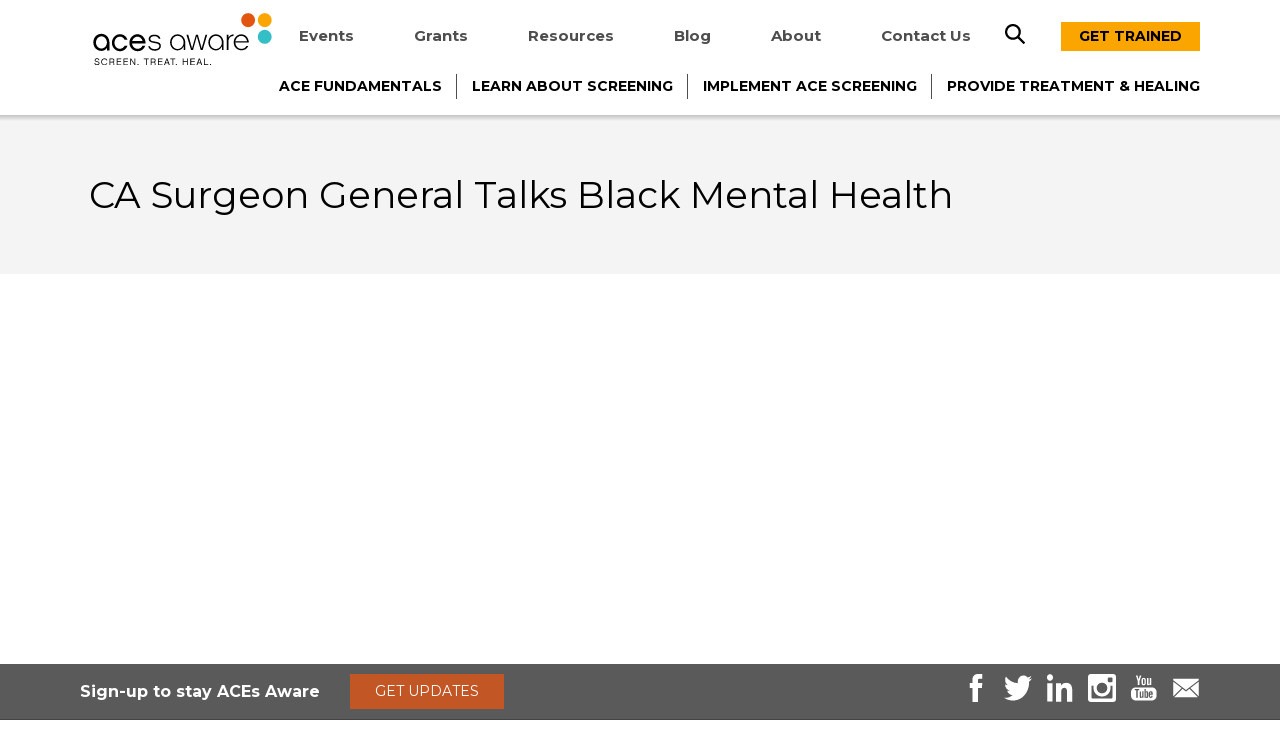

--- FILE ---
content_type: text/html; charset=UTF-8
request_url: https://www.acesaware.org/2020/05/04/ca-surgeon-general-talks-black-mental-health/
body_size: 16470
content:
<!DOCTYPE html><html lang="en" dir="ltr"><head><meta name='robots' content='index, follow, max-image-preview:large, max-snippet:-1, max-video-preview:-1' /><link rel="canonical" href="https://www.acesaware.org/2020/05/04/ca-surgeon-general-talks-black-mental-health/" /><meta property="og:locale" content="en_US" /><meta property="og:type" content="article" /><meta property="og:title" content="CA Surgeon General Talks Black Mental Health - ACEs Aware" /><meta property="og:url" content="https://www.acesaware.org/2020/05/04/ca-surgeon-general-talks-black-mental-health/" /><meta property="og:site_name" content="ACEs Aware" /><meta property="article:published_time" content="2020-05-04T17:07:24+00:00" /><meta name="author" content="stevie@helpgood.com" /><meta name="twitter:card" content="summary_large_image" /><meta name="twitter:label1" content="Written by" /><meta name="twitter:data1" content="stevie@helpgood.com" /> <script type="application/ld+json" class="yoast-schema-graph">{"@context":"https://schema.org","@graph":[{"@type":"Article","@id":"https://www.acesaware.org/2020/05/04/ca-surgeon-general-talks-black-mental-health/#article","isPartOf":{"@id":"https://www.acesaware.org/2020/05/04/ca-surgeon-general-talks-black-mental-health/"},"author":{"name":"stevie@helpgood.com","@id":"https://www.acesaware.org/#/schema/person/29a9a164861a501d06cac4fe1be4b625"},"headline":"CA Surgeon General Talks Black Mental Health","datePublished":"2020-05-04T17:07:24+00:00","dateModified":"2020-05-04T17:07:24+00:00","mainEntityOfPage":{"@id":"https://www.acesaware.org/2020/05/04/ca-surgeon-general-talks-black-mental-health/"},"wordCount":7,"commentCount":0,"publisher":{"@id":"https://www.acesaware.org/#organization"},"inLanguage":"en-US"},{"@type":"WebPage","@id":"https://www.acesaware.org/2020/05/04/ca-surgeon-general-talks-black-mental-health/","url":"https://www.acesaware.org/2020/05/04/ca-surgeon-general-talks-black-mental-health/","name":"CA Surgeon General Talks Black Mental Health - ACEs Aware","isPartOf":{"@id":"https://www.acesaware.org/#website"},"datePublished":"2020-05-04T17:07:24+00:00","dateModified":"2020-05-04T17:07:24+00:00","breadcrumb":{"@id":"https://www.acesaware.org/2020/05/04/ca-surgeon-general-talks-black-mental-health/#breadcrumb"},"inLanguage":"en-US","potentialAction":[{"@type":"ReadAction","target":["https://www.acesaware.org/2020/05/04/ca-surgeon-general-talks-black-mental-health/"]}]},{"@type":"BreadcrumbList","@id":"https://www.acesaware.org/2020/05/04/ca-surgeon-general-talks-black-mental-health/#breadcrumb","itemListElement":[{"@type":"ListItem","position":1,"name":"Home","item":"https://www.acesaware.org/"},{"@type":"ListItem","position":2,"name":"News","item":"https://www.acesaware.org/news/"},{"@type":"ListItem","position":3,"name":"CA Surgeon General Talks Black Mental Health"}]},{"@type":"WebSite","@id":"https://www.acesaware.org/#website","url":"https://www.acesaware.org/","name":"ACEs Aware","description":"Take action. Save lives.","publisher":{"@id":"https://www.acesaware.org/#organization"},"potentialAction":[{"@type":"SearchAction","target":{"@type":"EntryPoint","urlTemplate":"https://www.acesaware.org/?s={search_term_string}"},"query-input":"required name=search_term_string"}],"inLanguage":"en-US"},{"@type":"Organization","@id":"https://www.acesaware.org/#organization","name":"ACEs Aware","url":"https://www.acesaware.org/","logo":{"@type":"ImageObject","inLanguage":"en-US","@id":"https://www.acesaware.org/#/schema/logo/image/","url":"https://www.acesaware.org/wp-content/uploads/2019/10/aces.svg","contentUrl":"https://www.acesaware.org/wp-content/uploads/2019/10/aces.svg","width":270,"height":78,"caption":"ACEs Aware"},"image":{"@id":"https://www.acesaware.org/#/schema/logo/image/"}},{"@type":"Person","@id":"https://www.acesaware.org/#/schema/person/29a9a164861a501d06cac4fe1be4b625","name":"stevie@helpgood.com","image":{"@type":"ImageObject","inLanguage":"en-US","@id":"https://www.acesaware.org/#/schema/person/image/","url":"https://secure.gravatar.com/avatar/4ef2bf2ff68c14e8f859c61d9c89464c43c0152ffc4658605fab3b6b917ac8a0?s=96&d=mm&r=g","contentUrl":"https://secure.gravatar.com/avatar/4ef2bf2ff68c14e8f859c61d9c89464c43c0152ffc4658605fab3b6b917ac8a0?s=96&d=mm&r=g","caption":"stevie@helpgood.com"}}]}</script> <link rel='dns-prefetch' href='//unpkg.com' /><style id='wp-img-auto-sizes-contain-inline-css' type='text/css'>img:is([sizes=auto i],[sizes^="auto," i]){contain-intrinsic-size:3000px 1500px}
/*# sourceURL=wp-img-auto-sizes-contain-inline-css */</style><style id='wp-emoji-styles-inline-css' type='text/css'>img.wp-smiley, img.emoji {
		display: inline !important;
		border: none !important;
		box-shadow: none !important;
		height: 1em !important;
		width: 1em !important;
		margin: 0 0.07em !important;
		vertical-align: -0.1em !important;
		background: none !important;
		padding: 0 !important;
	}
/*# sourceURL=wp-emoji-styles-inline-css */</style><style id='wp-block-library-inline-css' type='text/css'>:root{--wp-block-synced-color:#7a00df;--wp-block-synced-color--rgb:122,0,223;--wp-bound-block-color:var(--wp-block-synced-color);--wp-editor-canvas-background:#ddd;--wp-admin-theme-color:#007cba;--wp-admin-theme-color--rgb:0,124,186;--wp-admin-theme-color-darker-10:#006ba1;--wp-admin-theme-color-darker-10--rgb:0,107,160.5;--wp-admin-theme-color-darker-20:#005a87;--wp-admin-theme-color-darker-20--rgb:0,90,135;--wp-admin-border-width-focus:2px}@media (min-resolution:192dpi){:root{--wp-admin-border-width-focus:1.5px}}.wp-element-button{cursor:pointer}:root .has-very-light-gray-background-color{background-color:#eee}:root .has-very-dark-gray-background-color{background-color:#313131}:root .has-very-light-gray-color{color:#eee}:root .has-very-dark-gray-color{color:#313131}:root .has-vivid-green-cyan-to-vivid-cyan-blue-gradient-background{background:linear-gradient(135deg,#00d084,#0693e3)}:root .has-purple-crush-gradient-background{background:linear-gradient(135deg,#34e2e4,#4721fb 50%,#ab1dfe)}:root .has-hazy-dawn-gradient-background{background:linear-gradient(135deg,#faaca8,#dad0ec)}:root .has-subdued-olive-gradient-background{background:linear-gradient(135deg,#fafae1,#67a671)}:root .has-atomic-cream-gradient-background{background:linear-gradient(135deg,#fdd79a,#004a59)}:root .has-nightshade-gradient-background{background:linear-gradient(135deg,#330968,#31cdcf)}:root .has-midnight-gradient-background{background:linear-gradient(135deg,#020381,#2874fc)}:root{--wp--preset--font-size--normal:16px;--wp--preset--font-size--huge:42px}.has-regular-font-size{font-size:1em}.has-larger-font-size{font-size:2.625em}.has-normal-font-size{font-size:var(--wp--preset--font-size--normal)}.has-huge-font-size{font-size:var(--wp--preset--font-size--huge)}.has-text-align-center{text-align:center}.has-text-align-left{text-align:left}.has-text-align-right{text-align:right}.has-fit-text{white-space:nowrap!important}#end-resizable-editor-section{display:none}.aligncenter{clear:both}.items-justified-left{justify-content:flex-start}.items-justified-center{justify-content:center}.items-justified-right{justify-content:flex-end}.items-justified-space-between{justify-content:space-between}.screen-reader-text{border:0;clip-path:inset(50%);height:1px;margin:-1px;overflow:hidden;padding:0;position:absolute;width:1px;word-wrap:normal!important}.screen-reader-text:focus{background-color:#ddd;clip-path:none;color:#444;display:block;font-size:1em;height:auto;left:5px;line-height:normal;padding:15px 23px 14px;text-decoration:none;top:5px;width:auto;z-index:100000}html :where(.has-border-color){border-style:solid}html :where([style*=border-top-color]){border-top-style:solid}html :where([style*=border-right-color]){border-right-style:solid}html :where([style*=border-bottom-color]){border-bottom-style:solid}html :where([style*=border-left-color]){border-left-style:solid}html :where([style*=border-width]){border-style:solid}html :where([style*=border-top-width]){border-top-style:solid}html :where([style*=border-right-width]){border-right-style:solid}html :where([style*=border-bottom-width]){border-bottom-style:solid}html :where([style*=border-left-width]){border-left-style:solid}html :where(img[class*=wp-image-]){height:auto;max-width:100%}:where(figure){margin:0 0 1em}html :where(.is-position-sticky){--wp-admin--admin-bar--position-offset:var(--wp-admin--admin-bar--height,0px)}@media screen and (max-width:600px){html :where(.is-position-sticky){--wp-admin--admin-bar--position-offset:0px}}

/*# sourceURL=wp-block-library-inline-css */</style><style id='global-styles-inline-css' type='text/css'>:root{--wp--preset--aspect-ratio--square: 1;--wp--preset--aspect-ratio--4-3: 4/3;--wp--preset--aspect-ratio--3-4: 3/4;--wp--preset--aspect-ratio--3-2: 3/2;--wp--preset--aspect-ratio--2-3: 2/3;--wp--preset--aspect-ratio--16-9: 16/9;--wp--preset--aspect-ratio--9-16: 9/16;--wp--preset--color--black: #000000;--wp--preset--color--cyan-bluish-gray: #abb8c3;--wp--preset--color--white: #ffffff;--wp--preset--color--pale-pink: #f78da7;--wp--preset--color--vivid-red: #cf2e2e;--wp--preset--color--luminous-vivid-orange: #ff6900;--wp--preset--color--luminous-vivid-amber: #fcb900;--wp--preset--color--light-green-cyan: #7bdcb5;--wp--preset--color--vivid-green-cyan: #00d084;--wp--preset--color--pale-cyan-blue: #8ed1fc;--wp--preset--color--vivid-cyan-blue: #0693e3;--wp--preset--color--vivid-purple: #9b51e0;--wp--preset--gradient--vivid-cyan-blue-to-vivid-purple: linear-gradient(135deg,rgb(6,147,227) 0%,rgb(155,81,224) 100%);--wp--preset--gradient--light-green-cyan-to-vivid-green-cyan: linear-gradient(135deg,rgb(122,220,180) 0%,rgb(0,208,130) 100%);--wp--preset--gradient--luminous-vivid-amber-to-luminous-vivid-orange: linear-gradient(135deg,rgb(252,185,0) 0%,rgb(255,105,0) 100%);--wp--preset--gradient--luminous-vivid-orange-to-vivid-red: linear-gradient(135deg,rgb(255,105,0) 0%,rgb(207,46,46) 100%);--wp--preset--gradient--very-light-gray-to-cyan-bluish-gray: linear-gradient(135deg,rgb(238,238,238) 0%,rgb(169,184,195) 100%);--wp--preset--gradient--cool-to-warm-spectrum: linear-gradient(135deg,rgb(74,234,220) 0%,rgb(151,120,209) 20%,rgb(207,42,186) 40%,rgb(238,44,130) 60%,rgb(251,105,98) 80%,rgb(254,248,76) 100%);--wp--preset--gradient--blush-light-purple: linear-gradient(135deg,rgb(255,206,236) 0%,rgb(152,150,240) 100%);--wp--preset--gradient--blush-bordeaux: linear-gradient(135deg,rgb(254,205,165) 0%,rgb(254,45,45) 50%,rgb(107,0,62) 100%);--wp--preset--gradient--luminous-dusk: linear-gradient(135deg,rgb(255,203,112) 0%,rgb(199,81,192) 50%,rgb(65,88,208) 100%);--wp--preset--gradient--pale-ocean: linear-gradient(135deg,rgb(255,245,203) 0%,rgb(182,227,212) 50%,rgb(51,167,181) 100%);--wp--preset--gradient--electric-grass: linear-gradient(135deg,rgb(202,248,128) 0%,rgb(113,206,126) 100%);--wp--preset--gradient--midnight: linear-gradient(135deg,rgb(2,3,129) 0%,rgb(40,116,252) 100%);--wp--preset--font-size--small: 13px;--wp--preset--font-size--medium: 20px;--wp--preset--font-size--large: 36px;--wp--preset--font-size--x-large: 42px;--wp--preset--spacing--20: 0.44rem;--wp--preset--spacing--30: 0.67rem;--wp--preset--spacing--40: 1rem;--wp--preset--spacing--50: 1.5rem;--wp--preset--spacing--60: 2.25rem;--wp--preset--spacing--70: 3.38rem;--wp--preset--spacing--80: 5.06rem;--wp--preset--shadow--natural: 6px 6px 9px rgba(0, 0, 0, 0.2);--wp--preset--shadow--deep: 12px 12px 50px rgba(0, 0, 0, 0.4);--wp--preset--shadow--sharp: 6px 6px 0px rgba(0, 0, 0, 0.2);--wp--preset--shadow--outlined: 6px 6px 0px -3px rgb(255, 255, 255), 6px 6px rgb(0, 0, 0);--wp--preset--shadow--crisp: 6px 6px 0px rgb(0, 0, 0);}:where(.is-layout-flex){gap: 0.5em;}:where(.is-layout-grid){gap: 0.5em;}body .is-layout-flex{display: flex;}.is-layout-flex{flex-wrap: wrap;align-items: center;}.is-layout-flex > :is(*, div){margin: 0;}body .is-layout-grid{display: grid;}.is-layout-grid > :is(*, div){margin: 0;}:where(.wp-block-columns.is-layout-flex){gap: 2em;}:where(.wp-block-columns.is-layout-grid){gap: 2em;}:where(.wp-block-post-template.is-layout-flex){gap: 1.25em;}:where(.wp-block-post-template.is-layout-grid){gap: 1.25em;}.has-black-color{color: var(--wp--preset--color--black) !important;}.has-cyan-bluish-gray-color{color: var(--wp--preset--color--cyan-bluish-gray) !important;}.has-white-color{color: var(--wp--preset--color--white) !important;}.has-pale-pink-color{color: var(--wp--preset--color--pale-pink) !important;}.has-vivid-red-color{color: var(--wp--preset--color--vivid-red) !important;}.has-luminous-vivid-orange-color{color: var(--wp--preset--color--luminous-vivid-orange) !important;}.has-luminous-vivid-amber-color{color: var(--wp--preset--color--luminous-vivid-amber) !important;}.has-light-green-cyan-color{color: var(--wp--preset--color--light-green-cyan) !important;}.has-vivid-green-cyan-color{color: var(--wp--preset--color--vivid-green-cyan) !important;}.has-pale-cyan-blue-color{color: var(--wp--preset--color--pale-cyan-blue) !important;}.has-vivid-cyan-blue-color{color: var(--wp--preset--color--vivid-cyan-blue) !important;}.has-vivid-purple-color{color: var(--wp--preset--color--vivid-purple) !important;}.has-black-background-color{background-color: var(--wp--preset--color--black) !important;}.has-cyan-bluish-gray-background-color{background-color: var(--wp--preset--color--cyan-bluish-gray) !important;}.has-white-background-color{background-color: var(--wp--preset--color--white) !important;}.has-pale-pink-background-color{background-color: var(--wp--preset--color--pale-pink) !important;}.has-vivid-red-background-color{background-color: var(--wp--preset--color--vivid-red) !important;}.has-luminous-vivid-orange-background-color{background-color: var(--wp--preset--color--luminous-vivid-orange) !important;}.has-luminous-vivid-amber-background-color{background-color: var(--wp--preset--color--luminous-vivid-amber) !important;}.has-light-green-cyan-background-color{background-color: var(--wp--preset--color--light-green-cyan) !important;}.has-vivid-green-cyan-background-color{background-color: var(--wp--preset--color--vivid-green-cyan) !important;}.has-pale-cyan-blue-background-color{background-color: var(--wp--preset--color--pale-cyan-blue) !important;}.has-vivid-cyan-blue-background-color{background-color: var(--wp--preset--color--vivid-cyan-blue) !important;}.has-vivid-purple-background-color{background-color: var(--wp--preset--color--vivid-purple) !important;}.has-black-border-color{border-color: var(--wp--preset--color--black) !important;}.has-cyan-bluish-gray-border-color{border-color: var(--wp--preset--color--cyan-bluish-gray) !important;}.has-white-border-color{border-color: var(--wp--preset--color--white) !important;}.has-pale-pink-border-color{border-color: var(--wp--preset--color--pale-pink) !important;}.has-vivid-red-border-color{border-color: var(--wp--preset--color--vivid-red) !important;}.has-luminous-vivid-orange-border-color{border-color: var(--wp--preset--color--luminous-vivid-orange) !important;}.has-luminous-vivid-amber-border-color{border-color: var(--wp--preset--color--luminous-vivid-amber) !important;}.has-light-green-cyan-border-color{border-color: var(--wp--preset--color--light-green-cyan) !important;}.has-vivid-green-cyan-border-color{border-color: var(--wp--preset--color--vivid-green-cyan) !important;}.has-pale-cyan-blue-border-color{border-color: var(--wp--preset--color--pale-cyan-blue) !important;}.has-vivid-cyan-blue-border-color{border-color: var(--wp--preset--color--vivid-cyan-blue) !important;}.has-vivid-purple-border-color{border-color: var(--wp--preset--color--vivid-purple) !important;}.has-vivid-cyan-blue-to-vivid-purple-gradient-background{background: var(--wp--preset--gradient--vivid-cyan-blue-to-vivid-purple) !important;}.has-light-green-cyan-to-vivid-green-cyan-gradient-background{background: var(--wp--preset--gradient--light-green-cyan-to-vivid-green-cyan) !important;}.has-luminous-vivid-amber-to-luminous-vivid-orange-gradient-background{background: var(--wp--preset--gradient--luminous-vivid-amber-to-luminous-vivid-orange) !important;}.has-luminous-vivid-orange-to-vivid-red-gradient-background{background: var(--wp--preset--gradient--luminous-vivid-orange-to-vivid-red) !important;}.has-very-light-gray-to-cyan-bluish-gray-gradient-background{background: var(--wp--preset--gradient--very-light-gray-to-cyan-bluish-gray) !important;}.has-cool-to-warm-spectrum-gradient-background{background: var(--wp--preset--gradient--cool-to-warm-spectrum) !important;}.has-blush-light-purple-gradient-background{background: var(--wp--preset--gradient--blush-light-purple) !important;}.has-blush-bordeaux-gradient-background{background: var(--wp--preset--gradient--blush-bordeaux) !important;}.has-luminous-dusk-gradient-background{background: var(--wp--preset--gradient--luminous-dusk) !important;}.has-pale-ocean-gradient-background{background: var(--wp--preset--gradient--pale-ocean) !important;}.has-electric-grass-gradient-background{background: var(--wp--preset--gradient--electric-grass) !important;}.has-midnight-gradient-background{background: var(--wp--preset--gradient--midnight) !important;}.has-small-font-size{font-size: var(--wp--preset--font-size--small) !important;}.has-medium-font-size{font-size: var(--wp--preset--font-size--medium) !important;}.has-large-font-size{font-size: var(--wp--preset--font-size--large) !important;}.has-x-large-font-size{font-size: var(--wp--preset--font-size--x-large) !important;}
/*# sourceURL=global-styles-inline-css */</style><style id='classic-theme-styles-inline-css' type='text/css'>/*! This file is auto-generated */
.wp-block-button__link{color:#fff;background-color:#32373c;border-radius:9999px;box-shadow:none;text-decoration:none;padding:calc(.667em + 2px) calc(1.333em + 2px);font-size:1.125em}.wp-block-file__button{background:#32373c;color:#fff;text-decoration:none}
/*# sourceURL=/wp-includes/css/classic-themes.min.css */</style><link rel='stylesheet' id='vendor-style-css' href='https://www.acesaware.org/wp-content/uploads/autoptimize/css/autoptimize_single_8b9b598efd22dcb206c0dc36406fffaf.css?ver=1.6.6' type='text/css' media='all' /><link rel='stylesheet' id='theme-style-css' href='https://www.acesaware.org/wp-content/uploads/autoptimize/css/autoptimize_single_6be7816f09c3891bc0da52d361f9abff.css?ver=1.6.6' type='text/css' media='all' /><link rel='stylesheet' id='hg-transition-style-css' href='https://unpkg.com/transition-style?ver=1.6.6' type='text/css' media='1' /> <script defer type="text/javascript" src="https://www.acesaware.org/wp-includes/js/jquery/jquery.min.js?ver=3.7.1" id="jquery-core-js"></script> <script defer type="text/javascript" src="https://www.acesaware.org/wp-includes/js/jquery/jquery-migrate.min.js?ver=3.4.1" id="jquery-migrate-js"></script> <link rel="https://api.w.org/" href="https://www.acesaware.org/wp-json/" /><link rel="alternate" title="JSON" type="application/json" href="https://www.acesaware.org/wp-json/wp/v2/posts/1907" /><link rel="EditURI" type="application/rsd+xml" title="RSD" href="https://www.acesaware.org/xmlrpc.php?rsd" /><meta name="generator" content="WordPress 6.9" /><link rel='shortlink' href='https://www.acesaware.org/?p=1907' />  <script defer src="https://www.googletagmanager.com/gtag/js?id=G-KQJ1FXQ9C2"></script> <script defer src="[data-uri]"></script> <style type="text/css" id="wp-custom-css">.wp-image-5698.size-medium
{
	width: 300px;
	max-width: 100%;
}

.thank.you .blue-intro a
{
	color: inherit;
	text-decoration: none;
}

.thank.you .blue-intro a:hover
{
	text-decoration: underline;
}

#maincontent.thank.you
{
	min-height: 0;
	margin-bottom: 0;
}

.hg-smaller-image
{
	max-width: 250px;
	margin: 0 auto;
}

.hg-sb-handouts-link
{
	font-size: 14px;
	font-weight: bold;
	color: #c25624;
}

.hg-sb-handouts-link:hover
{
	color: inherit;
}


body.page-template-executive-summary-page .prose-l-image img, body.page-template-executive-summary-page .prose-r-image img
{
	min-width: 30%;
}</style><link rel="apple-touch-icon-precomposed" sizes="57x57" href="/apple-touch-icon-57x57.png" /><link rel="apple-touch-icon-precomposed" sizes="114x114" href="/apple-touch-icon-114x114.png" /><link rel="apple-touch-icon-precomposed" sizes="72x72" href="/apple-touch-icon-72x72.png" /><link rel="apple-touch-icon-precomposed" sizes="144x144" href="/apple-touch-icon-144x144.png" /><link rel="apple-touch-icon-precomposed" sizes="60x60" href="/apple-touch-icon-60x60.png" /><link rel="apple-touch-icon-precomposed" sizes="120x120" href="/apple-touch-icon-120x120.png" /><link rel="apple-touch-icon-precomposed" sizes="76x76" href="/apple-touch-icon-76x76.png" /><link rel="apple-touch-icon-precomposed" sizes="152x152" href="/apple-touch-icon-152x152.png" /><link rel="icon" type="image/png" href="/favicon-196x196.png" sizes="196x196" /><link rel="icon" type="image/png" href="/favicon-96x96.png" sizes="96x96" /><link rel="icon" type="image/png" href="/favicon-32x32.png" sizes="32x32" /><link rel="icon" type="image/png" href="/favicon-16x16.png" sizes="16x16" /><link rel="icon" type="image/png" href="/favicon-128.png" sizes="128x128" /><meta name="application-name" content="&nbsp;"/><meta name="msapplication-TileColor" content="#FFFFFF" /><meta name="msapplication-TileImage" content="mstile-144x144.png" /><meta name="msapplication-square70x70logo" content="mstile-70x70.png" /><meta name="msapplication-square150x150logo" content="mstile-150x150.png" /><meta name="msapplication-wide310x150logo" content="mstile-310x150.png" /><meta name="msapplication-square310x310logo" content="mstile-310x310.png" /><meta charset="utf-8"><meta name="viewport" content="width=device-width, initial-scale=1"><title>CA Surgeon General Talks Black Mental Health | ACEs Aware – Take action. Save lives.</title>  <script defer src="https://www.googletagmanager.com/gtag/js?id=DC-10217171"></script> <script defer src="[data-uri]"></script>    <script defer src="[data-uri]"></script> </head><body class="wp-singular post-template-default single single-post postid-1907 single-format-standard wp-theme-aces-aware"> <noscript><iframe src="https://www.googletagmanager.com/ns.html?id=GTM-TPRGHNX"
 height="0" width="0" style="display:none;visibility:hidden"></iframe></noscript><header class="site-header"> <a tabindex="1" id="skip" href="#maincontent">Skip to main content</a><div class="site-header__wrapper"><nav aria-label="Meta Nav" class="site-header__meta-navigation"><div class="site-header__meta-navigation__menu" id="meta-nav-parent"><ul class="site-header__meta-navigation__menu__menu-items" id="meta-nav"><li  class="site-header__meta-navigation__menu__menu-items__item menu-item menu-item-type-post_type menu-item-object-page"> <a class="site-header__meta-navigation__menu__menu-item__item__link" href="https://www.acesaware.org/educational-events/">Events</a></li><li  class="site-header__meta-navigation__menu__menu-items__item menu-item menu-item-type-post_type menu-item-object-page menu-item-has-children"> <a class="site-header__meta-navigation__menu__menu-item__item__link" href="https://www.acesaware.org/grants/">Grants</a> <button class="expander"> </button><ul  class="site-header__navigation__menu__menu-items__item__children-items dropdown"><li  class="site-header__navigation__menu__menu-items__item__children-items__item  menu-item menu-item-type-post_type menu-item-object-page"> <a class="site-header__navigation__menu__menu-items__item__children-items__item__link" href="https://www.acesaware.org/grants/grant-program-information/">Community Grant Program Information</a></li><li  class="site-header__navigation__menu__menu-items__item__children-items__item  menu-item menu-item-type-post_type menu-item-object-page"> <a class="site-header__navigation__menu__menu-items__item__children-items__item__link" href="https://www.acesaware.org/grants/our-grantees/">Our Grantees</a></li><li  class="site-header__navigation__menu__menu-items__item__children-items__item  menu-item menu-item-type-post_type menu-item-object-page"> <a class="site-header__navigation__menu__menu-items__item__children-items__item__link" href="https://www.acesaware.org/grants/grantee-spotlight/">Grantee Stories</a></li><li  class="site-header__navigation__menu__menu-items__item__children-items__item  menu-item menu-item-type-post_type menu-item-object-page"> <a class="site-header__navigation__menu__menu-items__item__children-items__item__link" href="https://www.acesaware.org/grants/grantee-publications/">Grantee Publications</a></li><li  class="site-header__navigation__menu__menu-items__item__children-items__item  menu-item menu-item-type-post_type menu-item-object-page"> <a class="site-header__navigation__menu__menu-items__item__children-items__item__link" href="https://www.acesaware.org/grants/grantee-map/">Grantee Map</a></li></ul></li><li  class="site-header__meta-navigation__menu__menu-items__item menu-item menu-item-type-post_type menu-item-object-page menu-item-has-children"> <a class="site-header__meta-navigation__menu__menu-item__item__link" href="https://www.acesaware.org/resources/">Resources</a> <button class="expander"> </button><ul  class="site-header__navigation__menu__menu-items__item__children-items dropdown"><li  class="site-header__navigation__menu__menu-items__item__children-items__item  menu-item menu-item-type-post_type menu-item-object-page"> <a class="site-header__navigation__menu__menu-items__item__children-items__item__link" href="https://www.acesaware.org/resources/resources-by-type/">Resources by Type</a></li><li  class="site-header__navigation__menu__menu-items__item__children-items__item  menu-item menu-item-type-post_type menu-item-object-page"> <a class="site-header__navigation__menu__menu-items__item__children-items__item__link" href="https://www.acesaware.org/resources/resources-by-topic/">Resources by Topic</a></li><li  class="site-header__navigation__menu__menu-items__item__children-items__item  menu-item menu-item-type-post_type menu-item-object-page"> <a class="site-header__navigation__menu__menu-items__item__children-items__item__link" href="https://www.acesaware.org/resources/resources-by-stage/">Resources by Stage</a></li><li  class="site-header__navigation__menu__menu-items__item__children-items__item  menu-item menu-item-type-post_type menu-item-object-page"> <a class="site-header__navigation__menu__menu-items__item__children-items__item__link" href="https://www.acesaware.org/resources/advanced-search/">Advanced Search</a></li><li  class="site-header__navigation__menu__menu-items__item__children-items__item  menu-item menu-item-type-post_type menu-item-object-page"> <a class="site-header__navigation__menu__menu-items__item__children-items__item__link" href="https://www.acesaware.org/resources/resources-in-multiple-languages/">Resources in Spanish</a></li><li  class="site-header__navigation__menu__menu-items__item__children-items__item  menu-item menu-item-type-post_type menu-item-object-page"> <a class="site-header__navigation__menu__menu-items__item__children-items__item__link" href="https://www.acesaware.org/resources/faq/">Frequently Asked Operational Questions</a></li></ul></li><li  class="site-header__meta-navigation__menu__menu-items__item menu-item menu-item-type-post_type menu-item-object-page"> <a class="site-header__meta-navigation__menu__menu-item__item__link" href="https://www.acesaware.org/blogs/">Blog</a></li><li  class="site-header__meta-navigation__menu__menu-items__item menu-item menu-item-type-post_type menu-item-object-page menu-item-has-children"> <a class="site-header__meta-navigation__menu__menu-item__item__link" href="https://www.acesaware.org/about/">About</a> <button class="expander"> </button><ul  class="site-header__navigation__menu__menu-items__item__children-items dropdown"><li  class="site-header__navigation__menu__menu-items__item__children-items__item  menu-item menu-item-type-post_type menu-item-object-page"> <a class="site-header__navigation__menu__menu-items__item__children-items__item__link" href="https://www.acesaware.org/about/policy-guidance/">Policy Resources</a></li><li  class="site-header__navigation__menu__menu-items__item__children-items__item  menu-item menu-item-type-post_type menu-item-object-page"> <a class="site-header__navigation__menu__menu-items__item__children-items__item__link" href="https://www.acesaware.org/about/advisory-committees/">Advisory Committees</a></li><li  class="site-header__navigation__menu__menu-items__item__children-items__item  menu-item menu-item-type-post_type menu-item-object-page"> <a class="site-header__navigation__menu__menu-items__item__children-items__item__link" href="https://www.acesaware.org/data-reports/">Data Reports</a></li><li  class="site-header__navigation__menu__menu-items__item__children-items__item  menu-item menu-item-type-post_type menu-item-object-page"> <a class="site-header__navigation__menu__menu-items__item__children-items__item__link" href="https://www.acesaware.org/progress-report-2023/">Progress Report</a></li><li  class="site-header__navigation__menu__menu-items__item__children-items__item  menu-item menu-item-type-post_type menu-item-object-page"> <a class="site-header__navigation__menu__menu-items__item__children-items__item__link" href="https://www.acesaware.org/about/statewide-aces-initiatives/">Statewide ACEs Initiatives</a></li></ul></li><li  class="site-header__meta-navigation__menu__menu-items__item menu-item menu-item-type-post_type menu-item-object-page"> <a class="site-header__meta-navigation__menu__menu-item__item__link" href="https://www.acesaware.org/contactus/">Contact Us</a></li><li class="search-icon" id="search-icon"> <a href="/search" aria-label="search"><span class="focus-only">Search</span></a></li><li class="site-header__navigation__menu__cta" id="menu-cta"> <a target="_blank" class="site-header__navigation__menu__cta__button" href="https://training.acesaware.org/">Get Trained</a></li></ul></div></nav><div class="site-header__logo"> <a tabindex="1" href="https://www.acesaware.org"><img src="https://www.acesaware.org/wp-content/uploads/2019/10/aces.svg" alt="ACEs Aware. Screen. Treat. Heal." /></a></div><nav aria-label="Main Menu" class="site-header__navigation"><div class="mobile-search"> <a href="/search" aria-label="search"> </a></div> <button class="site-header__navigation__hamburger" id="hamburger"> <span class="site-header__navigation__hamburger__bar site-header__navigation__hamburger__bar--1"></span> <span class="site-header__navigation__hamburger__bar site-header__navigation__hamburger__bar--2"></span> <span class="site-header__navigation__hamburger__bar site-header__navigation__hamburger__bar--3"></span> </button><div class="site-header__navigation__menu" id="main-nav"><ul class="site-header__navigation__menu__menu-items"  id="main-nav-ul"><li class="site-header__navigation__menu__menu-items__item menu-item menu-item-type-post_type menu-item-object-page menu-item-has-children  site-header__navigation__menu__menu-items__item__has-children "> <a href="https://www.acesaware.org/ace-fundamentals/" tabindex="0" class="site-header__navigation__menu__menu-item__item__link  site-header__navigation__menu__menu-items__link--has-children ">ACE Fundamentals</a> <button class="expander"> </button><ul class="site-header__navigation__menu__menu-items__item__children-items dropdown"><li class="site-header__navigation__menu__menu-items__item__children-items__item  menu-item menu-item-type-post_type menu-item-object-page"> <a class="site-header__navigation__menu__menu-items__item__children-items__item__link" href="https://www.acesaware.org/ace-fundamentals/the-science-of-aces-toxic-stress/">The Science of ACEs &#038; Toxic Stress</a></li><li class="site-header__navigation__menu__menu-items__item__children-items__item  menu-item menu-item-type-post_type menu-item-object-page"> <a class="site-header__navigation__menu__menu-items__item__children-items__item__link" href="https://www.acesaware.org/ace-fundamentals/principles-of-trauma-informed-care/">Trauma-Informed Care</a></li><li class="site-header__navigation__menu__menu-items__item__children-items__item  menu-item menu-item-type-post_type menu-item-object-page"> <a class="site-header__navigation__menu__menu-items__item__children-items__item__link" href="https://www.acesaware.org/ace-fundamentals/clinical-assessment-and-treatment/">Clinical Assessment &#038; Treatment</a></li><li class="site-header__navigation__menu__menu-items__item__children-items__item  menu-item menu-item-type-post_type menu-item-object-page"> <a class="site-header__navigation__menu__menu-items__item__children-items__item__link" href="https://www.acesaware.org/ace-fundamentals/health-equity/">Health Equity</a></li></ul></li><li class="site-header__navigation__menu__menu-items__item menu-item menu-item-type-post_type menu-item-object-page menu-item-has-children  site-header__navigation__menu__menu-items__item__has-children "> <a href="https://www.acesaware.org/learn-about-screening/" tabindex="0" class="site-header__navigation__menu__menu-item__item__link  site-header__navigation__menu__menu-items__link--has-children ">Learn About Screening</a> <button class="expander"> </button><ul class="site-header__navigation__menu__menu-items__item__children-items dropdown"><li class="site-header__navigation__menu__menu-items__item__children-items__item  menu-item menu-item-type-post_type menu-item-object-page"> <a class="site-header__navigation__menu__menu-items__item__children-items__item__link" href="https://www.acesaware.org/learn-about-screening/benefits-of-ace-screening/">Benefits of ACE Screening</a></li><li class="site-header__navigation__menu__menu-items__item__children-items__item  menu-item menu-item-type-custom menu-item-object-custom"> <a class="site-header__navigation__menu__menu-items__item__children-items__item__link" href="https://training.acesaware.org/">Training</a></li><li class="site-header__navigation__menu__menu-items__item__children-items__item  site-header__navigation__menu__menu-items__item__children-items__item--has-children menu-item menu-item-type-post_type menu-item-object-page menu-item-has-children"> <a class="site-header__navigation__menu__menu-items__item__children-items__item__link" href="https://www.acesaware.org/learn-about-screening/screening-tools/">Screening Tools</a> <button class="expander expander--two"> </button><ul class="third-level-nav"><li class="site-header__navigation__menu__menu-items__item__children-items__item  menu-item menu-item-type-post_type menu-item-object-page"> <a href="https://www.acesaware.org/learn-about-screening/screening-tools/screening-tools-additional-languages/" class="site-header__navigation__menu__menu-items__item__children-items__item--has-children__child__link">Screening Tools in Multiple Languages</a></li></ul></li><li class="site-header__navigation__menu__menu-items__item__children-items__item  site-header__navigation__menu__menu-items__item__children-items__item--has-children menu-item menu-item-type-post_type menu-item-object-page menu-item-has-children"> <a class="site-header__navigation__menu__menu-items__item__children-items__item__link" href="https://www.acesaware.org/learn-about-screening/billing-payment/">Billing &#038; Payment</a> <button class="expander expander--two"> </button><ul class="third-level-nav"><li class="site-header__navigation__menu__menu-items__item__children-items__item  menu-item menu-item-type-post_type menu-item-object-page"> <a href="https://www.acesaware.org/learn-about-screening/billing-payment/eligible-providers/" class="site-header__navigation__menu__menu-items__item__children-items__item--has-children__child__link">Providers Eligible for Medi-Cal Payment</a></li><li class="site-header__navigation__menu__menu-items__item__children-items__item  menu-item menu-item-type-post_type menu-item-object-page"> <a href="https://www.acesaware.org/learn-about-screening/billing-payment/request-attestation-data/" class="site-header__navigation__menu__menu-items__item__children-items__item--has-children__child__link">ACEs Provider Attestation Data Request Form</a></li></ul></li><li class="site-header__navigation__menu__menu-items__item__children-items__item  menu-item menu-item-type-post_type menu-item-object-page"> <a class="site-header__navigation__menu__menu-items__item__children-items__item__link" href="https://www.acesaware.org/learn-about-screening/clinical-team-toolkit/">Clinical Team Toolkit</a></li><li class="site-header__navigation__menu__menu-items__item__children-items__item  menu-item menu-item-type-post_type menu-item-object-page"> <a class="site-header__navigation__menu__menu-items__item__children-items__item__link" href="https://www.acesaware.org/learn-about-screening/clinician-directory/">Clinician Directory</a></li></ul></li><li class="site-header__navigation__menu__menu-items__item menu-item menu-item-type-post_type menu-item-object-page menu-item-has-children  site-header__navigation__menu__menu-items__item__has-children "> <a href="https://www.acesaware.org/implement-screening/" tabindex="0" class="site-header__navigation__menu__menu-item__item__link  site-header__navigation__menu__menu-items__link--has-children ">Implement ACE Screening</a> <button class="expander"> </button><ul class="site-header__navigation__menu__menu-items__item__children-items dropdown"><li class="site-header__navigation__menu__menu-items__item__children-items__item  site-header__navigation__menu__menu-items__item__children-items__item--has-children menu-item menu-item-type-post_type menu-item-object-page menu-item-has-children"> <a class="site-header__navigation__menu__menu-items__item__children-items__item__link" href="https://www.acesaware.org/implement-screening/stage-1-prepare-foundation/"><span>Stage 1: </span> Prepare the Foundation</a> <button class="expander expander--two"> </button><ul class="third-level-nav"><li class="site-header__navigation__menu__menu-items__item__children-items__item  menu-item menu-item-type-post_type menu-item-object-page"> <a href="https://www.acesaware.org/implement-screening/stage-1-prepare-foundation/step-1-get-informed/" class="site-header__navigation__menu__menu-items__item__children-items__item--has-children__child__link"><span>Step 1: </span> Get Informed</a></li><li class="site-header__navigation__menu__menu-items__item__children-items__item  menu-item menu-item-type-post_type menu-item-object-page"> <a href="https://www.acesaware.org/implement-screening/stage-1-prepare-foundation/step-2-engage-leadership-peers/" class="site-header__navigation__menu__menu-items__item__children-items__item--has-children__child__link"><span>Step 2: </span> Engage Leadership and Peers</a></li><li class="site-header__navigation__menu__menu-items__item__children-items__item  menu-item menu-item-type-post_type menu-item-object-page"> <a href="https://www.acesaware.org/implement-screening/stage-1-prepare-foundation/step-3-form-an-implementation-plan/" class="site-header__navigation__menu__menu-items__item__children-items__item--has-children__child__link"><span>Step 3: </span>Form an Implementation Team</a></li><li class="site-header__navigation__menu__menu-items__item__children-items__item  menu-item menu-item-type-post_type menu-item-object-page"> <a href="https://www.acesaware.org/implement-screening/stage-1-prepare-foundation/step-4-outline-a-plan/" class="site-header__navigation__menu__menu-items__item__children-items__item--has-children__child__link"><span>Step 4: </span>Outline a Plan</a></li><li class="site-header__navigation__menu__menu-items__item__children-items__item  menu-item menu-item-type-post_type menu-item-object-page"> <a href="https://www.acesaware.org/implement-screening/stage-1-prepare-foundation/step-5-review-and-reflect/" class="site-header__navigation__menu__menu-items__item__children-items__item--has-children__child__link"><span>Step 5: </span>Review and Reflect</a></li></ul></li><li class="site-header__navigation__menu__menu-items__item__children-items__item  site-header__navigation__menu__menu-items__item__children-items__item--has-children menu-item menu-item-type-post_type menu-item-object-page menu-item-has-children"> <a class="site-header__navigation__menu__menu-items__item__children-items__item__link" href="https://www.acesaware.org/implement-screening/stage-2-select-approach/"><span>Stage 2: </span> Select Your Approach</a> <button class="expander expander--two"> </button><ul class="third-level-nav"><li class="site-header__navigation__menu__menu-items__item__children-items__item  menu-item menu-item-type-post_type menu-item-object-page"> <a href="https://www.acesaware.org/implement-screening/stage-2-select-approach/step-1-determine-who-and-how-you-will-screen/" class="site-header__navigation__menu__menu-items__item__children-items__item--has-children__child__link"><span>Step 1: </span>Determine Who and How You Will Screen</a></li><li class="site-header__navigation__menu__menu-items__item__children-items__item  menu-item menu-item-type-post_type menu-item-object-page"> <a href="https://www.acesaware.org/implement-screening/stage-2-select-approach/step-2-prepare-your-clinical-response/" class="site-header__navigation__menu__menu-items__item__children-items__item--has-children__child__link"><span>Step 2: </span>Prepare Your Clinical Response</a></li><li class="site-header__navigation__menu__menu-items__item__children-items__item  menu-item menu-item-type-post_type menu-item-object-page"> <a href="https://www.acesaware.org/implement-screening/stage-2-select-approach/step-3-integrate-ace-screening-into-your-workflow/" class="site-header__navigation__menu__menu-items__item__children-items__item--has-children__child__link"><span>Step 3: </span>Integrate ACE Screening into Your Workflow</a></li></ul></li><li class="site-header__navigation__menu__menu-items__item__children-items__item  menu-item menu-item-type-post_type menu-item-object-page"> <a class="site-header__navigation__menu__menu-items__item__children-items__item__link" href="https://www.acesaware.org/implement-screening/stage-3-getting-clinic-systems-ready/"><span>Stage 3: </span>Getting Your Clinic's Systems Ready</a></li><li class="site-header__navigation__menu__menu-items__item__children-items__item  menu-item menu-item-type-post_type menu-item-object-page"> <a class="site-header__navigation__menu__menu-items__item__children-items__item__link" href="https://www.acesaware.org/implement-screening/stage-4-care-for-your-team/"><span>Stage 4: </span>Care for Your Team</a></li><li class="site-header__navigation__menu__menu-items__item__children-items__item  menu-item menu-item-type-post_type menu-item-object-page"> <a class="site-header__navigation__menu__menu-items__item__children-items__item__link" href="https://www.acesaware.org/implement-screening/about-the-guide/">About the Guide</a></li><li class="site-header__navigation__menu__menu-items__item__children-items__item  menu-item menu-item-type-post_type menu-item-object-page"> <a class="site-header__navigation__menu__menu-items__item__children-items__item__link" href="https://www.acesaware.org/contactus/">Request Technical Assistance</a></li></ul></li><li class="site-header__navigation__menu__menu-items__item menu-item menu-item-type-post_type menu-item-object-page menu-item-has-children  site-header__navigation__menu__menu-items__item__has-children "> <a href="https://www.acesaware.org/provide-treatment-healing/" tabindex="0" class="site-header__navigation__menu__menu-item__item__link  site-header__navigation__menu__menu-items__link--has-children ">Provide Treatment &#038; Healing</a> <button class="expander"> </button><ul class="site-header__navigation__menu__menu-items__item__children-items dropdown"><li class="site-header__navigation__menu__menu-items__item__children-items__item  menu-item menu-item-type-post_type menu-item-object-page"> <a class="site-header__navigation__menu__menu-items__item__children-items__item__link" href="https://www.acesaware.org/provide-treatment-healing/for-clinicians-and-practices/">For Clinicians &#038; Practices</a></li><li class="site-header__navigation__menu__menu-items__item__children-items__item  menu-item menu-item-type-post_type menu-item-object-page"> <a class="site-header__navigation__menu__menu-items__item__children-items__item__link" href="https://www.acesaware.org/provide-treatment-healing/for-communities/">For Communities</a></li><li class="site-header__navigation__menu__menu-items__item__children-items__item  menu-item menu-item-type-post_type menu-item-object-page"> <a class="site-header__navigation__menu__menu-items__item__children-items__item__link" href="https://www.acesaware.org/managestress/">Manage Stress: Stress Busters</a></li></ul></li></ul></div></nav></div></header><main id="maincontent" class="     ca surgeon general talks black mental health  "><div class="container--full grey-title "><div class="container"><div class="row"><div class="grey-title__title"><h1>CA Surgeon General Talks Black Mental Health</h1></div></div></div></div><div class="site-content"><div class="site-content__wrapper"></div></div><div id="pdf_wrapper_modal" class="pdf-modal"><div class="modal-content"><div class="modal-header"> <button type="button" class="close" id="pdf-modal-close-box">&times;</button><h2>END USER SUBLICENSE AGREEMENT</h2></div><div class="modal-body" tabindex="0"><p><p class="p2"><span class="s2"><b>PLEASE READ CAREFULLY: </b>This End User Sublicense Agreement (the “Agreement” or “Sublicense”) is a legally binding agreement between you (an individual or an entity, hereinafter “You” or “Sublicensee”) and the Department of Health Care Services (“DHCS”) for the use of the Pediatric ACEs and Related Life-events Screener (“PEARLS”) for children and adults up to the age of 21.</span></p><p class="p2"><span class="s2">BY WAY OF DOWNLOADING, COPYING, ACCESSING, OR OTHERWISE USING THE PEARLS TOOL, YOU ARE AGREEING TO BE LEGALLY BOUND BY THE TERMS OF THIS AGREEMENT. IF YOU DO NOT AGREE TO BE BOUND BY THE TERMS OF THIS AGREEMENT, THEN YOU HAVE NO RIGHTS TO THE PEARLS TOOL AND MAY NOT DOWNLOAD, COPY, ACCESS, OR OTHERWISE THE PEARLS TOOL.</span></p><p class="p2"><span class="s2">THE PEARLS TOOL IS PROTECTED BY COPYRIGHT LAWS AND IS OTHERWISE PROTECTED INTELLECTUAL PROPERTY. THE PEARLS TOOL IS LICENSED AND IS NOT SOLD.</span></p><ol class="ol1"><li style="list-style-type: none;"><ol class="ol1"><li class="li2"><b></b><span class="s2"><b>The PEARLS Tool.</b> The PEARLS tool is a unique tool that assess for both Adverse Childhood Experiences (“ACEs”) such as abuse, neglect, and household challenges, and related events, such as discrimination, food insecurity, and community violence, thought to be risk factors for toxic stress. The PEARLS tool was made in the course of research under the auspices of the Children’s Hospital Research Center at Oakland (“BCHO”) and the University of California, San Francisco. BCHO has licensed the PEARLS tool to DHCS and provided DHCS with the right to sublicense the PEARLS tool.</span></li><li class="li2"><b></b><span class="s2"><b>Sublicensee Attestation.</b> By agreeing to this Agreement, You attest that You are a provider of health care services to Medi-Cal beneficiaries, a Medi-Cal Managed Care Plan, a Medi-Cal beneficiary, a parent or guardian of a Medi-Cal beneficiary, or an Electronic Health Records (“EHR”) vendor.</span></li><li class="li2"><b></b><span class="s2"><b>The Sublicense.</b> Subject to the terms of this agreement, DHCS hereby grants to Sublicensee a non-exclusive, royalty-free, non-assignable, non-transferable sublicense (the “Sublicense”) to the PEARLS tool. Under the Sublicense, Sublicensee may use the PEARLS tool as directed, and may save, download, print, copy, reproduce, or distribute the PEARLS tool to facilitate such use. </span></li><li class="li2"><b></b><span class="s2"><b>Use in a Remote Patient Portal.</b> The PEARLS tool was developed as a screener of risk for toxic stress and has been tested for safe, reliable screening when used during in-person (i.e., synchronous) visits. The questions and responses of the PEARLS tool may be administered using the EHR as structured data fields to facilitate record and follow-up. Because the PEARLS tool was never studied under asynchronous screening formats, DHCS cannot provide recommendations regarding its use in a remote patient portal. This includes information around safety and adequate windows of response. Sublicensee acknowledges that DHCS is not responsible for providing any recommendations regarding the use of the PEARLS tool in a remote patient portal, and that DHCS is not responsible for overseeing implementation and use of the PEARLS tool in a remote patient setting. This includes information around safety and adequate windows of response.</span></li><li class="li2"><b></b><span class="s2"><b>Disclaimer of Warranty.</b> This Sublicense and the associated PEARLS tool are provided WITHOUT WARRANTY OF MERCHANTABILITY OR FITNESS FOR A PARTICULAR PURPOSE OR ANY OTHER WARRANTY, EXPRESS OR IMPLIED. DHCS MAKES NO REPRESENTATION OR WARRANTY THAT THE PEARLS TOOL WILL NOT INFRINGE ANY COPYRIGHT, PATENT, OR OTHER PROPRIETARY RIGHT.</span></li><li class="li2"><b></b><span class="s2"><b>Limitations of Liability.</b></span><ol class="ol2"><li class="li2"><span class="s2">IN NO EVENT WILL DHCS BE LIABLE FOR ANY INCIDENTAL, SPECIAL OR CONSEQUENTIAL DAMAGES RESULTING FROM EXERCISE OF THIS SUBLICENSE OR THE USE OF THE PEARLS TOOL.</span></li><li class="li2"><span class="s2">DHCS WILL NOT BE LIABLE FOR ANY LOST PROFITS, COSTS OF PROCURING SUBSTITUTE GOODS OR SERVICES, LOST BUSINESS, ENHANCED DAMAGES FOR INTELLECTUAL PROPERTY INFRINGEMENT OR ANY INDIRECT, INCIDENTAL, CONSEQUENTIAL, PUNITIVE OR OTHER SPECIAL DAMAGES SUFFERED BY SUBLICENSEE, JOINT VENTURES, AFFILIATES, OR DEVELOPMENT PARTNERS ARISING OUT OF OR RELATED TO THIS AGREEMENT. DHCS WILL NOT LIABLE FOR ANY CAUSES OF ACTION OF ANY KIND (INCLUDING TORT, CONTRACT, NEGLIGENCE, STRICT LIABILITY, AND BREACH OF WARRANTY) EVEN IF DHCS HAS BEEN ADVISED OF THE POSSIBILITY OF SUCH DAMAGES.</span></li></ol></li><li class="li2"><b></b><span class="s2"><b>Indemnity and Duty to Defend.</b> Sublicensee shall indemnify, defend, and hold harmless DHCS from and against all claims, actions, damages, losses, liabilities (or actions or proceedings with respect to any thereof), whether or not rightful, arising from any and all actions or claims by any third party or expenses related thereto (including, but not limited to, all legal expenses, court costs, and attorney’s fees incurred in investigating, preparing, serving as a witness in, or defending against, any such claim, action, or proceeding, commenced or threatened) to which DHCS and/or any employee, contractor, or agent acting on DHCS’s behalf may be subject, whether or not Sublicensee is a party to any pending or threatened litigation, which arise out of or are related to (i) claims and losses accruing or resulting to any person, firm or corporation who may be injured or damaged by Sublicensee’s use, reproduction, manufacture, sale, offer to sell, distribution, import, export, modification, public and private<span class="Apple-converted-space">  </span>performance/display, license, and disposition of the PEARLS tool; (ii) the incorrectness or breach of any of the representations, warranties, covenant or agreements of Sublicensee pertaining the PEARLS tool; or (iii) any intellectual property infringement, or any other type of actual or alleged infringement claim, arising out of Sublicensee’s use, reproduction, manufacture, sale, offer to sell, distribution, import, export, modification, public and private performance/display, license, and disposition of the PEARLS tool. This indemnity obligation shall apply irrespective of whether the infringement claim is based on a patent, trademark or copyright registration that issued after the effective date of this Agreement. DHCS reserves the right to participate in and/or control, at Sublicensee’s expense, any such infringement action brought against DHCS. </span></li><li class="li3"><b></b><span class="s2"><b>Governing Law.</b> This Agreement is to be interpreted and construed in accordance with the laws of the State of California. </span></li><li class="li3"><b></b><span class="s2"><b>Miscellaneous</b></span><ol class="ol2"><li class="li3"><span class="s2">The relationship between DHCS and Sublicensee established by this Agreement is that of independent contractors. No joint venture or partnership is established by this Agreement. Neither party is the agent, broker, partner, employee, or legal representative of the other for any purpose.</span></li><li class="li3"><span class="s2">The headings of any sections are inserted for convenience of reference only and are not intended to be part of, or to affect the meaning or interpretation of this Agreement.</span></li><li class="li3"><span class="s2">This Agreement embodies the entire understanding of DHCS and Sublicensee and supersedes all previous communications, representations or understandings, either oral or written, between them relating to the subject matter of this Agreement.</span></li><li class="li3"><span class="s2">In the event that any provision of this Agreement is unenforceable or held to be unenforceable, all other provisions of this Agreement have force and effect and will not be affected thereby.</span></li><li class="li3"><span class="s2">This Agreement may only be amended, modified, or supplemented by an agreement in writing signed by each party hereto.</span></li></ol></li></ol></li></ol></p></div><div class="modal-footer"><form id="pdf_form" action="" method="post"> <button id="pdf_wrapper_link" class="btn btn--large btn--orange" type="submit"> <span>Accept</span> </button> <button class="btn btn--large btn--white" type="button" id="closeBtn"> <span>Decline</span> </button> <input type="hidden" name="accepted" value="accepted"></form></div></div></div></main><footer class="site-footer"><div id="footer-top" class="site-footer__fixed"><div class="row"><div class="newsletter-signup"><div class="newsletter-signup__text">Sign-up to stay ACEs Aware</div><div class="newsletter-signup__button"> <a href="https://lp.constantcontactpages.com/su/hd7mhbt" class="btn btn--large btn--orange" target="_blank"> <span>Get</span> <span class="hide-tablet">Newsletter</span> <span>Updates</span> </a></div></div><div class="social-links"> <a target="_blank" aria-label="Icon for facebook" class="icon-facebook" href="https://www.facebook.com/ACEsAwareInitiative/"><svg role="img" title="facebook" alt="Icon" aria-label="Icon for facebook" class=""> <use xlink:href="/wp-content/themes/aces-aware/public/imgs/icons.svg#facebook"></use> </svg></a> <a target="_blank" aria-label="Icon for twitter" class="icon-twitter" href="https://twitter.com/acesaware"><svg role="img" title="twitter" alt="Icon" aria-label="Icon for twitter" class=""> <use xlink:href="/wp-content/themes/aces-aware/public/imgs/icons.svg#twitter"></use> </svg></a> <a target="_blank" aria-label="Icon for linkedin" class="icon-linkedin" href="https://www.linkedin.com/showcase/aces-aware/"><svg role="img" title="linkedin" alt="Icon" aria-label="Icon for linkedin" class=""> <use xlink:href="/wp-content/themes/aces-aware/public/imgs/icons.svg#linkedin"></use> </svg></a> <a target="_blank" aria-label="Icon for instagram" class="icon-instagram" href="https://www.instagram.com/acesaware/ "><svg role="img" title="instagram" alt="Icon" aria-label="Icon for instagram" class=""> <use xlink:href="/wp-content/themes/aces-aware/public/imgs/icons.svg#instagram"></use> </svg></a> <a target="_blank" aria-label="Icon for youtube" class="icon-youtube" href="https://www.youtube.com/channel/UCEUnSY8qn8QBeA8qXp3C7Qw/ "><svg role="img" title="youtube" alt="Icon" aria-label="Icon for youtube" class=""> <use xlink:href="/wp-content/themes/aces-aware/public/imgs/icons.svg#youtube"></use> </svg></a> <a target="_blank" aria-label="Icon for email" class="icon-email" href="https://www.acesaware.org/contactus/"><svg role="img" title="email" alt="Icon" aria-label="Icon for email" class=""> <use xlink:href="/wp-content/themes/aces-aware/public/imgs/icons.svg#email"></use> </svg></a></div></div></div><div id="footer-bottom" class="site-footer__wrapper"><div class="site-footer__navigation"><nav aria-label="Footer Menu" class="site-footer__navigation__menu"><ul class="site-footer__navigation__menu__items"><li class="site-footer__navigation__menu__items__item menu-item menu-item-type-post_type menu-item-object-page current_page_parent"> <a class="site-footer__navigation__menu__items__item__link" href="https://www.acesaware.org/news/">News</a></li><li class="site-footer__navigation__menu__items__item menu-item menu-item-type-custom menu-item-object-custom"> <a class="site-footer__navigation__menu__items__item__link" href="/newsletter-archive">Newsletter Archive</a></li><li class="site-footer__navigation__menu__items__item menu-item menu-item-type-post_type menu-item-object-page"> <a class="site-footer__navigation__menu__items__item__link" href="https://www.acesaware.org/references/">References</a></li><li class="site-footer__navigation__menu__items__item menu-item menu-item-type-post_type menu-item-object-page"> <a class="site-footer__navigation__menu__items__item__link" href="https://www.acesaware.org/resources/faq/">Frequently Asked Operational Questions</a></li><li class="site-footer__navigation__menu__items__item menu-item menu-item-type-post_type menu-item-object-page menu-item-privacy-policy"> <a class="site-footer__navigation__menu__items__item__link" href="https://www.acesaware.org/privacy-policy/">Privacy Policy</a></li><li class="site-footer__navigation__menu__items__item menu-item menu-item-type-post_type menu-item-object-page"> <a class="site-footer__navigation__menu__items__item__link" href="https://www.acesaware.org/contactus/">Contact Us</a></li></ul></nav></div><div class="site-footer__external-links"><div class="site-footer__external-links__partners"><div class="site-footer__external-links__partners__partner site-footer__external-links__partners__partner--1"> <a href="https://www.dhcs.ca.gov/"> <img src="https://www.acesaware.org/wp-content/uploads/2023/04/DHCS-logo-allwhite.svg" alt="Partner Logo" /> </a></div><div class="site-footer__external-links__partners__partner site-footer__external-links__partners__partner--2"> <a href="https://cthc.ucsf.edu/ucaan/"> <img src="https://www.acesaware.org/wp-content/uploads/2023/04/ucaan-nopad.svg" alt="UCLA | UCSF : ACEs Aware Family Resilience Network" /> </a></div><div class="site-footer__external-links__partners__partner site-footer__external-links__partners__partner--3"> <a href="https://osg.ca.gov/"> <img src="https://www.acesaware.org/wp-content/uploads/2023/04/osg-nopad.svg" alt="Office of the California Surgeon General" /> </a></div></div><div class="site-footer__external-links__social"><div class="site-footer__external-links__social__network site-footer__external-links__social__network--facebook"> <a target="_blank" aria-label="Icon for facebook" href="https://www.facebook.com/ACEsAwareInitiative/"> <svg role="img" title="facebook" alt="Icon" aria-label="Icon for facebook" class=""> <use xlink:href="/wp-content/themes/aces-aware/public/imgs/icons.svg#facebook"></use> </svg> </a></div><div class="site-footer__external-links__social__network site-footer__external-links__social__network--twitter"> <a target="_blank" aria-label="Icon for twitter" href="https://twitter.com/acesaware"> <svg role="img" title="twitter" alt="Icon" aria-label="Icon for twitter" class=""> <use xlink:href="/wp-content/themes/aces-aware/public/imgs/icons.svg#twitter"></use> </svg> </a></div><div class="site-footer__external-links__social__network site-footer__external-links__social__network--linkedin"> <a target="_blank" aria-label="Icon for linkedin" href="https://www.linkedin.com/showcase/aces-aware/"> <svg role="img" title="linkedin" alt="Icon" aria-label="Icon for linkedin" class=""> <use xlink:href="/wp-content/themes/aces-aware/public/imgs/icons.svg#linkedin"></use> </svg> </a></div><div class="site-footer__external-links__social__network site-footer__external-links__social__network--instagram"> <a target="_blank" aria-label="Icon for instagram" href="https://www.instagram.com/acesaware/ "> <svg role="img" title="instagram" alt="Icon" aria-label="Icon for instagram" class=""> <use xlink:href="/wp-content/themes/aces-aware/public/imgs/icons.svg#instagram"></use> </svg> </a></div><div class="site-footer__external-links__social__network site-footer__external-links__social__network--youtube"> <a target="_blank" aria-label="Icon for youtube" href="https://www.youtube.com/channel/UCEUnSY8qn8QBeA8qXp3C7Qw/ "> <svg role="img" title="youtube" alt="Icon" aria-label="Icon for youtube" class=""> <use xlink:href="/wp-content/themes/aces-aware/public/imgs/icons.svg#youtube"></use> </svg> </a></div><div class="site-footer__external-links__social__network site-footer__external-links__social__network--email"> <a target="_blank" aria-label="Icon for email" href="https://www.acesaware.org/contactus/"> <svg role="img" title="email" alt="Icon" aria-label="Icon for email" class=""> <use xlink:href="/wp-content/themes/aces-aware/public/imgs/icons.svg#email"></use> </svg> </a></div></div></div><div class="site-footer__coptyright"><p> Copyright ©️ 2026 by the State of California Department of Health Care Services. All rights reserved. This material may only be reproduced or disseminated in accordance with the <a href="https://www.acesaware.org/terms-of-use/">Terms of Use</a>. <a href="https://www.dhcs.ca.gov/Documents/Web-Accessibility-Cert.pdf" target="_blank" rel="noopener">Accessibility Certification</a></p><style>.site-footer__coptyright a {
        text-decoration: none;
      }
      .site-footer__coptyright a:hover {
        color:white;
      }</style></div></div></footer> <script type="speculationrules">{"prefetch":[{"source":"document","where":{"and":[{"href_matches":"/*"},{"not":{"href_matches":["/wp-*.php","/wp-admin/*","/wp-content/uploads/*","/wp-content/*","/wp-content/plugins/*","/wp-content/themes/aces-aware/*","/*\\?(.+)"]}},{"not":{"selector_matches":"a[rel~=\"nofollow\"]"}},{"not":{"selector_matches":".no-prefetch, .no-prefetch a"}}]},"eagerness":"conservative"}]}</script> <script defer type="text/javascript" src="https://www.acesaware.org/wp-content/uploads/autoptimize/js/autoptimize_single_dfb6508fa001fb0c0f0969a1c5af0e56.js?ver=1.6.6" id="vendor-js-js"></script> <script defer type="text/javascript" src="https://www.acesaware.org/wp-content/uploads/autoptimize/js/autoptimize_single_2eb9950847699d6bd1262aa59dc11432.js?ver=1.6.6" id="theme-js-js"></script> <script id="wp-emoji-settings" type="application/json">{"baseUrl":"https://s.w.org/images/core/emoji/17.0.2/72x72/","ext":".png","svgUrl":"https://s.w.org/images/core/emoji/17.0.2/svg/","svgExt":".svg","source":{"concatemoji":"https://www.acesaware.org/wp-includes/js/wp-emoji-release.min.js?ver=6.9"}}</script> <script type="module">/*! This file is auto-generated */
const a=JSON.parse(document.getElementById("wp-emoji-settings").textContent),o=(window._wpemojiSettings=a,"wpEmojiSettingsSupports"),s=["flag","emoji"];function i(e){try{var t={supportTests:e,timestamp:(new Date).valueOf()};sessionStorage.setItem(o,JSON.stringify(t))}catch(e){}}function c(e,t,n){e.clearRect(0,0,e.canvas.width,e.canvas.height),e.fillText(t,0,0);t=new Uint32Array(e.getImageData(0,0,e.canvas.width,e.canvas.height).data);e.clearRect(0,0,e.canvas.width,e.canvas.height),e.fillText(n,0,0);const a=new Uint32Array(e.getImageData(0,0,e.canvas.width,e.canvas.height).data);return t.every((e,t)=>e===a[t])}function p(e,t){e.clearRect(0,0,e.canvas.width,e.canvas.height),e.fillText(t,0,0);var n=e.getImageData(16,16,1,1);for(let e=0;e<n.data.length;e++)if(0!==n.data[e])return!1;return!0}function u(e,t,n,a){switch(t){case"flag":return n(e,"\ud83c\udff3\ufe0f\u200d\u26a7\ufe0f","\ud83c\udff3\ufe0f\u200b\u26a7\ufe0f")?!1:!n(e,"\ud83c\udde8\ud83c\uddf6","\ud83c\udde8\u200b\ud83c\uddf6")&&!n(e,"\ud83c\udff4\udb40\udc67\udb40\udc62\udb40\udc65\udb40\udc6e\udb40\udc67\udb40\udc7f","\ud83c\udff4\u200b\udb40\udc67\u200b\udb40\udc62\u200b\udb40\udc65\u200b\udb40\udc6e\u200b\udb40\udc67\u200b\udb40\udc7f");case"emoji":return!a(e,"\ud83e\u1fac8")}return!1}function f(e,t,n,a){let r;const o=(r="undefined"!=typeof WorkerGlobalScope&&self instanceof WorkerGlobalScope?new OffscreenCanvas(300,150):document.createElement("canvas")).getContext("2d",{willReadFrequently:!0}),s=(o.textBaseline="top",o.font="600 32px Arial",{});return e.forEach(e=>{s[e]=t(o,e,n,a)}),s}function r(e){var t=document.createElement("script");t.src=e,t.defer=!0,document.head.appendChild(t)}a.supports={everything:!0,everythingExceptFlag:!0},new Promise(t=>{let n=function(){try{var e=JSON.parse(sessionStorage.getItem(o));if("object"==typeof e&&"number"==typeof e.timestamp&&(new Date).valueOf()<e.timestamp+604800&&"object"==typeof e.supportTests)return e.supportTests}catch(e){}return null}();if(!n){if("undefined"!=typeof Worker&&"undefined"!=typeof OffscreenCanvas&&"undefined"!=typeof URL&&URL.createObjectURL&&"undefined"!=typeof Blob)try{var e="postMessage("+f.toString()+"("+[JSON.stringify(s),u.toString(),c.toString(),p.toString()].join(",")+"));",a=new Blob([e],{type:"text/javascript"});const r=new Worker(URL.createObjectURL(a),{name:"wpTestEmojiSupports"});return void(r.onmessage=e=>{i(n=e.data),r.terminate(),t(n)})}catch(e){}i(n=f(s,u,c,p))}t(n)}).then(e=>{for(const n in e)a.supports[n]=e[n],a.supports.everything=a.supports.everything&&a.supports[n],"flag"!==n&&(a.supports.everythingExceptFlag=a.supports.everythingExceptFlag&&a.supports[n]);var t;a.supports.everythingExceptFlag=a.supports.everythingExceptFlag&&!a.supports.flag,a.supports.everything||((t=a.source||{}).concatemoji?r(t.concatemoji):t.wpemoji&&t.twemoji&&(r(t.twemoji),r(t.wpemoji)))});
//# sourceURL=https://www.acesaware.org/wp-includes/js/wp-emoji-loader.min.js</script> </body></html>
<!-- plugin=object-cache-pro client=phpredis metric#hits=5201 metric#misses=14 metric#hit-ratio=99.7 metric#bytes=3840263 metric#prefetches=0 metric#store-reads=196 metric#store-writes=17 metric#store-hits=416 metric#store-misses=6 metric#sql-queries=39 metric#ms-total=545.51 metric#ms-cache=53.99 metric#ms-cache-avg=0.2547 metric#ms-cache-ratio=9.9 sample#redis-hits=9365488 sample#redis-misses=228209 sample#redis-hit-ratio=97.6 sample#redis-ops-per-sec=126 sample#redis-evicted-keys=0 sample#redis-used-memory=22506152 sample#redis-used-memory-rss=29077504 sample#redis-memory-fragmentation-ratio=1.3 sample#redis-connected-clients=1 sample#redis-tracking-clients=0 sample#redis-rejected-connections=0 sample#redis-keys=19361 -->


--- FILE ---
content_type: text/css
request_url: https://www.acesaware.org/wp-content/uploads/autoptimize/css/autoptimize_single_6be7816f09c3891bc0da52d361f9abff.css?ver=1.6.6
body_size: 49351
content:
@charset "UTF-8";@import url("https://fonts.googleapis.com/css?family=Montserrat:400,400i,700,700i,800,800i&display=swap");.col-1{width:6.8055555556%;flex-basis:6.8055555556%;position:relative;box-sizing:inherit;flex-direction:column;display:flex;margin-left:.7638888889%;margin-right:.7638888889%;flex-grow:0;background-color:red;height:30px}.col-2{width:15.1388888889%;flex-basis:15.1388888889%;position:relative;box-sizing:inherit;flex-direction:column;display:flex;margin-left:.7638888889%;margin-right:.7638888889%;flex-grow:0;background-color:red;height:30px}.col-3{width:23.4722222222%;flex-basis:23.4722222222%;position:relative;box-sizing:inherit;flex-direction:column;display:flex;margin-left:.7638888889%;margin-right:.7638888889%;flex-grow:0;background-color:red;height:30px}.col-4{width:31.8055555556%;flex-basis:31.8055555556%;position:relative;box-sizing:inherit;flex-direction:column;display:flex;margin-left:.7638888889%;margin-right:.7638888889%;flex-grow:0;background-color:red;height:30px}.col-5{width:40.1388888889%;flex-basis:40.1388888889%;position:relative;box-sizing:inherit;flex-direction:column;display:flex;margin-left:.7638888889%;margin-right:.7638888889%;flex-grow:0;background-color:red;height:30px}.col-6{width:48.4722222222%;flex-basis:48.4722222222%;position:relative;box-sizing:inherit;flex-direction:column;display:flex;margin-left:.7638888889%;margin-right:.7638888889%;flex-grow:0;background-color:red;height:30px}.col-7{width:56.8055555556%;flex-basis:56.8055555556%;position:relative;box-sizing:inherit;flex-direction:column;display:flex;margin-left:.7638888889%;margin-right:.7638888889%;flex-grow:0;background-color:red;height:30px}.col-8{width:65.1388888889%;flex-basis:65.1388888889%;position:relative;box-sizing:inherit;flex-direction:column;display:flex;margin-left:.7638888889%;margin-right:.7638888889%;flex-grow:0;background-color:red;height:30px}.col-9{width:73.4722222222%;flex-basis:73.4722222222%;position:relative;box-sizing:inherit;flex-direction:column;display:flex;margin-left:.7638888889%;margin-right:.7638888889%;flex-grow:0;background-color:red;height:30px}.col-10{width:81.8055555556%;flex-basis:81.8055555556%;position:relative;box-sizing:inherit;flex-direction:column;display:flex;margin-left:.7638888889%;margin-right:.7638888889%;flex-grow:0;background-color:red;height:30px}.col-11{width:90.1388888889%;flex-basis:90.1388888889%;position:relative;box-sizing:inherit;flex-direction:column;display:flex;margin-left:.7638888889%;margin-right:.7638888889%;flex-grow:0;background-color:red;height:30px}.col-12{width:98.4722222222%;flex-basis:98.4722222222%;position:relative;box-sizing:inherit;flex-direction:column;display:flex;margin-left:.7638888889%;margin-right:.7638888889%;flex-grow:0;background-color:red;height:30px}.col-offset-1{margin-left:9.0972222222%;display:flex;position:relative;box-sizing:inherit;background-color:red;height:30px}.col-offset-2{margin-left:17.4305555556%;display:flex;position:relative;box-sizing:inherit;background-color:red;height:30px}.col-offset-3{margin-left:25.7638888889%;display:flex;position:relative;box-sizing:inherit;background-color:red;height:30px}.col-offset-4{margin-left:34.0972222222%;display:flex;position:relative;box-sizing:inherit;background-color:red;height:30px}.col-offset-5{margin-left:42.4305555556%;display:flex;position:relative;box-sizing:inherit;background-color:red;height:30px}.col-offset-6{margin-left:50.7638888889%;display:flex;position:relative;box-sizing:inherit;background-color:red;height:30px}.col-offset-7{margin-left:59.0972222222%;display:flex;position:relative;box-sizing:inherit;background-color:red;height:30px}.col-offset-8{margin-left:67.4305555556%;display:flex;position:relative;box-sizing:inherit;background-color:red;height:30px}.col-offset-9{margin-left:75.7638888889%;display:flex;position:relative;box-sizing:inherit;background-color:red;height:30px}.col-offset-10{margin-left:84.0972222222%;display:flex;position:relative;box-sizing:inherit;background-color:red;height:30px}.col-offset-11{margin-left:92.4305555556%;display:flex;position:relative;box-sizing:inherit;background-color:red;height:30px}.col-offset-12{margin-left:100.7638888889%;display:flex;position:relative;box-sizing:inherit;background-color:red;height:30px}.sm-col-1{width:13.3333333333%;flex-basis:13.3333333333%;position:relative;box-sizing:inherit;flex-direction:column;display:flex;margin-left:1.2%;margin-right:1.2%;flex-grow:0;background-color:red;height:30px}.sm-col-2{width:29.0666666667%;flex-basis:29.0666666667%;position:relative;box-sizing:inherit;flex-direction:column;display:flex;margin-left:1.2%;margin-right:1.2%;flex-grow:0;background-color:red;height:30px}.sm-col-3{width:44.8%;flex-basis:44.8%;position:relative;box-sizing:inherit;flex-direction:column;display:flex;margin-left:1.2%;margin-right:1.2%;flex-grow:0;background-color:red;height:30px}.sm-col-4{width:60.5333333333%;flex-basis:60.5333333333%;position:relative;box-sizing:inherit;flex-direction:column;display:flex;margin-left:1.2%;margin-right:1.2%;flex-grow:0;background-color:red;height:30px}.sm-col-5{width:76.2666666667%;flex-basis:76.2666666667%;position:relative;box-sizing:inherit;flex-direction:column;display:flex;margin-left:1.2%;margin-right:1.2%;flex-grow:0;background-color:red;height:30px}.sm-col-6{width:92%;flex-basis:92%;position:relative;box-sizing:inherit;flex-direction:column;display:flex;margin-left:1.2%;margin-right:1.2%;flex-grow:0;background-color:red;height:30px}.sm-col-offset-1{margin-left:16.9333333333%;display:flex;position:relative;box-sizing:inherit;background-color:red;height:30px}.sm-col-offset-2{margin-left:32.6666666667%;display:flex;position:relative;box-sizing:inherit;background-color:red;height:30px}.sm-col-offset-3{margin-left:48.4%;display:flex;position:relative;box-sizing:inherit;background-color:red;height:30px}.sm-col-offset-4{margin-left:64.1333333333%;display:flex;position:relative;box-sizing:inherit;background-color:red;height:30px}.sm-col-offset-5{margin-left:79.8666666667%;display:flex;position:relative;box-sizing:inherit;background-color:red;height:30px}.sm-col-offset-6{margin-left:95.6%;display:flex;position:relative;box-sizing:inherit;background-color:red;height:30px}.container,.section__featured,.cta,.pagination,.references,.subpage-title,.landing-page-sections,.about-tabs,.homepage__news,.section__links,.blue-intro,.modal,.site-content,.container--full,.site-footer,.homepage-video__container,.site-header{display:flex;flex:0 0 auto;flex-direction:column;margin:auto;position:relative;width:100%}@media screen and (min-width:0px){.container,.section__featured,.cta,.pagination,.references,.subpage-title,.landing-page-sections,.about-tabs,.homepage__news,.section__links,.blue-intro,.modal,.site-content,.container--full,.site-footer,.homepage-video__container,.site-header{max-width:calc(100% - 30px);padding-left:15px;padding-right:15px}}@media screen and (min-width:768px){.container,.section__featured,.cta,.pagination,.references,.subpage-title,.landing-page-sections,.about-tabs,.homepage__news,.section__links,.blue-intro,.modal,.site-content,.container--full,.site-footer,.homepage-video__container,.site-header{max-width:1600px;width:calc(100% - 160px);padding:unset;margin-left:80px;margin-right:80px}}.container--full,.site-footer,.homepage-video__container,.site-header{max-width:1600px !important;margin-left:auto;margin-right:auto;width:100%}.row,.cta__wrapper,.pagination__wrapper,.references__wrapper,.inline-video__wrapper,.subpage-title__wrapper,.landing-page-sections__wrapper,.about-tabs__wrapper,.homepage__news__wrapper,.homepage__news__articles__wrapper,.homepage__news__cta,.homepage-video__wrapper,.section__links__wrapper,.blue-intro__wrapper,.modal__wrapper,.site-content__wrapper,.row-full,.site-footer__fixed .row,.site-footer__fixed .row-full,.site-footer__fixed .site-content__wrapper,.site-footer__fixed .modal__wrapper,.site-footer__fixed .site-header__wrapper,.site-footer__fixed .blue-intro__wrapper,.site-footer__fixed .section__links__wrapper,.site-footer__fixed .homepage-video__wrapper,.site-footer__fixed .homepage__news__wrapper,.site-footer__fixed .homepage__news__articles__wrapper,.site-footer__fixed .homepage__news__cta,.site-footer__fixed .about-tabs__wrapper,.site-footer__fixed .landing-page-sections__wrapper,.site-footer__fixed .subpage-title__wrapper,.site-footer__fixed .inline-video__wrapper,.site-footer__fixed .references__wrapper,.site-footer__fixed .pagination__wrapper,.site-footer__fixed .cta__wrapper,.site-footer__fixed .site-footer__wrapper,.site-footer__wrapper,.site-header__wrapper{display:flex;flex:0 0 auto;flex-direction:row;flex-wrap:wrap;position:relative;width:100%}@media screen and (min-width:768px){.row,.cta__wrapper,.pagination__wrapper,.references__wrapper,.inline-video__wrapper,.subpage-title__wrapper,.landing-page-sections__wrapper,.about-tabs__wrapper,.homepage__news__wrapper,.homepage__news__articles__wrapper,.homepage__news__cta,.homepage-video__wrapper,.section__links__wrapper,.blue-intro__wrapper,.modal__wrapper,.site-content__wrapper,.row-full,.site-footer__fixed .row,.site-footer__fixed .row-full,.site-footer__fixed .site-content__wrapper,.site-footer__fixed .modal__wrapper,.site-footer__fixed .site-header__wrapper,.site-footer__fixed .blue-intro__wrapper,.site-footer__fixed .section__links__wrapper,.site-footer__fixed .homepage-video__wrapper,.site-footer__fixed .homepage__news__wrapper,.site-footer__fixed .homepage__news__articles__wrapper,.site-footer__fixed .homepage__news__cta,.site-footer__fixed .about-tabs__wrapper,.site-footer__fixed .landing-page-sections__wrapper,.site-footer__fixed .subpage-title__wrapper,.site-footer__fixed .inline-video__wrapper,.site-footer__fixed .references__wrapper,.site-footer__fixed .pagination__wrapper,.site-footer__fixed .cta__wrapper,.site-footer__fixed .site-footer__wrapper,.site-footer__wrapper,.site-header__wrapper{margin-left:auto;margin-right:auto;max-width:1440px}}@media screen and (min-width:768px){.row-full,.site-footer__fixed .row,.site-footer__fixed .row-full,.site-footer__fixed .site-content__wrapper,.site-footer__fixed .modal__wrapper,.site-footer__fixed .site-header__wrapper,.site-footer__fixed .blue-intro__wrapper,.site-footer__fixed .section__links__wrapper,.site-footer__fixed .homepage-video__wrapper,.site-footer__fixed .homepage__news__wrapper,.site-footer__fixed .homepage__news__articles__wrapper,.site-footer__fixed .homepage__news__cta,.site-footer__fixed .about-tabs__wrapper,.site-footer__fixed .landing-page-sections__wrapper,.site-footer__fixed .subpage-title__wrapper,.site-footer__fixed .inline-video__wrapper,.site-footer__fixed .references__wrapper,.site-footer__fixed .pagination__wrapper,.site-footer__fixed .cta__wrapper,.site-footer__fixed .site-footer__wrapper,.site-footer__wrapper,.site-header__wrapper{width:calc(100% - 160px);max-width:1440px;margin-left:80px;margin-right:80px}}@media screen and (max-width:1024px){.site-content__wrapper{justify-content:center !important}}.grey-title{background:rgba(146,146,146,.1);padding-top:52px;padding-bottom:52px;margin-bottom:6px}.grey-title .row,.grey-title .cta__wrapper,.grey-title .pagination__wrapper,.grey-title .references__wrapper,.grey-title .inline-video__wrapper,.grey-title .subpage-title__wrapper,.grey-title .landing-page-sections__wrapper,.grey-title .about-tabs__wrapper,.grey-title .homepage__news__wrapper,.grey-title .homepage__news__articles__wrapper,.grey-title .homepage__news__cta,.grey-title .homepage-video__wrapper,.grey-title .section__links__wrapper,.grey-title .blue-intro__wrapper,.grey-title .modal__wrapper,.grey-title .row-full,.grey-title .site-footer__wrapper,.grey-title .site-header__wrapper,.grey-title .site-content__wrapper{margin-left:inherit;margin-right:inherit}body{max-width:1600px;width:100%;width:100vw;margin-left:auto;margin-right:auto;overflow-x:hidden}body.home{max-width:none}body.home .site-header{left:0;right:0;background:#fff;width:100%;max-width:none !important;display:flex;align-items:center}body.home #maincontent section:not(.homepage__slider){max-width:1600px;margin-left:auto;margin-right:auto}main{position:relative;overflow:hidden}@media screen and (min-width:0px){main{top:80px}}@media screen and (min-width:1260px){main{top:115px}}#maincontent{min-height:1100px}div[class$=bg--ACESGrey]{background-color:#4e4e4e}section[class$=bg--ACESGrey]{background-color:#4e4e4e}.txt-color--ACESGrey{color:#4e4e4e}.bg-color--ACESGrey{background-color:#4e4e4e}div[class$=bg--ACESBlue]{background-color:#94cad5}section[class$=bg--ACESBlue]{background-color:#94cad5}.txt-color--ACESBlue{color:#94cad5}.bg-color--ACESBlue,.blue-intro__wrapper:before{background-color:#94cad5}div[class$=bg--ACESYellow]{background-color:#fba500}section[class$=bg--ACESYellow]{background-color:#fba500}.txt-color--ACESYellow{color:#fba500}.bg-color--ACESYellow,.treat .blue-intro .blue-intro__wrapper:before{background-color:#fba500}div[class$=bg--ACESOrange]{background-color:#e15511}section[class$=bg--ACESOrange]{background-color:#e15511}.txt-color--ACESOrange{color:#e15511}.bg-color--ACESOrange,.screen .blue-intro .blue-intro__wrapper:before,.hamburger:hover span,.site-header__navigation__hamburger:hover span,.modal__content__close__bars:hover span{background-color:#e15511}div[class$=bg--ACESOrangeCheat]{background-color:#b74816}section[class$=bg--ACESOrangeCheat]{background-color:#b74816}.txt-color--ACESOrangeCheat,main a{color:#b74816}.bg-color--ACESOrangeCheat{background-color:#b74816}div[class$=bg--ACESLinkOrange]{background-color:#b99a9a}section[class$=bg--ACESLinkOrange]{background-color:#b99a9a}.txt-color--ACESLinkOrange,h2 a:hover,.about-tabs__tab__body__text__headline a:hover,.title_2 a:hover,.icon-three-up__headline a:hover,.three-up__text__headline a:hover,.section__links__link__headline a:hover,.homepage-video__text__copy a:hover,h3 a:hover,.section__featured .section__featured__posts__post__title h1 a:hover,.section__featured .section__featured__posts__post__title .homepage-slider__intro a:hover,.section__featured .section__featured__posts__post__title .title_1 a:hover,.blog-listing__post__text__title h1 a:hover,.blog-listing__post__text__title .homepage-slider__intro a:hover,.blog-listing__post__text__title .title_1 a:hover,.listing h1 a:hover,.listing .homepage-slider__intro a:hover,.listing .title_1 a:hover,.title_3 a:hover,.homepage-slider__subheader a:hover,.icon-three-up__subheadline a:hover,.section__links__link__text__headline a:hover,.icon-three-up__text__subheadline a:hover,main a:hover{color:#b99a9a}.bg-color--ACESLinkOrange{background-color:#b99a9a}div[class$=bg--ACESLinkDarkOrange]{background-color:#c25624}section[class$=bg--ACESLinkDarkOrange]{background-color:#c25624}.txt-color--ACESLinkDarkOrange{color:#c25624}.bg-color--ACESLinkDarkOrange{background-color:#c25624}div[class$=bg--ACESLinkHoverOrange]{background-color:#933e18}section[class$=bg--ACESLinkHoverOrange]{background-color:#933e18}.txt-color--ACESLinkHoverOrange{color:#933e18}.bg-color--ACESLinkHoverOrange{background-color:#933e18}div[class$=bg--ACESDarkBlue]{background-color:#2e6988}section[class$=bg--ACESDarkBlue]{background-color:#2e6988}.txt-color--ACESDarkBlue,.pull-quote__copy p,.navigation-menu__item.navigation-menu__item--active a,.navigation-menu__item--active.site-header__meta-navigation__menu__menu-items__item a,.navigation-menu__item--active.site-header__navigation__menu__menu-items__item a{color:#2e6988}.bg-color--ACESDarkBlue{background-color:#2e6988}div[class$=bg--ACESPurple]{background-color:#b290ba}section[class$=bg--ACESPurple]{background-color:#b290ba}.txt-color--ACESPurple{color:#b290ba}.bg-color--ACESPurple,.about .blue-intro .blue-intro__wrapper:before{background-color:#b290ba}div[class$=bg--ACESLightBlue]{background-color:#94cad5}section[class$=bg--ACESLightBlue]{background-color:#94cad5}.txt-color--ACESLightBlue{color:#94cad5}.bg-color--ACESLightBlue{background-color:#94cad5}div[class$=bg--ACESDarkTeal]{background-color:#1c5573}section[class$=bg--ACESDarkTeal]{background-color:#1c5573}.txt-color--ACESDarkTeal{color:#1c5573}.bg-color--ACESDarkTeal{background-color:#1c5573}div[class$=bg--BlogGray]{background-color:rgba(146,146,146,.1)}section[class$=bg--BlogGray]{background-color:rgba(146,146,146,.1)}.txt-color--BlogGray{color:rgba(146,146,146,.1)}.bg-color--BlogGray{background-color:rgba(146,146,146,.1)}div[class$=bg--darkblue]{background-color:#265571}section[class$=bg--darkblue]{background-color:#265571}.txt-color--darkblue{color:#265571}.bg-color--darkblue{background-color:#265571}div[class$=bg--lightblue]{background-color:#9bc9d4}section[class$=bg--lightblue]{background-color:#9bc9d4}.txt-color--lightblue{color:#9bc9d4}.bg-color--lightblue{background-color:#9bc9d4}div[class$=bg--gold]{background-color:#f4a838}section[class$=bg--gold]{background-color:#f4a838}.txt-color--gold{color:#f4a838}.bg-color--gold{background-color:#f4a838}div[class$=bg--orange]{background-color:#d75f29}section[class$=bg--orange]{background-color:#d75f29}.txt-color--orange{color:#d75f29}.bg-color--orange{background-color:#d75f29}div[class$=bg--ACESGreen]{background-color:#92af65}section[class$=bg--ACESGreen]{background-color:#92af65}.txt-color--ACESGreen{color:#92af65}.bg-color--ACESGreen{background-color:#92af65}div[class$=bg--green]{background-color:#92af65}section[class$=bg--green]{background-color:#92af65}.txt-color--green{color:#92af65}.bg-color--green{background-color:#92af65}div[class$=bg--purple]{background-color:#ae93b8}section[class$=bg--purple]{background-color:#ae93b8}.txt-color--purple{color:#ae93b8}.bg-color--purple{background-color:#ae93b8}div[class$=bg--ACESDarkgray]{background-color:#4e4e4e}section[class$=bg--ACESDarkgray]{background-color:#4e4e4e}.txt-color--ACESDarkgray{color:#4e4e4e}.bg-color--ACESDarkgray{background-color:#4e4e4e}div[class$=bg--darkgray]{background-color:#4e4e4e}section[class$=bg--darkgray]{background-color:#4e4e4e}.txt-color--darkgray{color:#4e4e4e}.bg-color--darkgray{background-color:#4e4e4e}div[class$=bg--black]{background-color:#000}section[class$=bg--black]{background-color:#000}.txt-color--black,.navigation-menu__item a,.site-header__meta-navigation__menu__menu-items__item a,.site-header__navigation__menu__menu-items__item a{color:#000}.bg-color--black{background-color:#000}div[class$=bg--goldLight]{background-color:#f6e5d6}section[class$=bg--goldLight]{background-color:#f6e5d6}.txt-color--goldLight{color:#f6e5d6}.bg-color--goldLight{background-color:#f6e5d6}div[class$=bg--ACESCyan]{background-color:#27cfd5}section[class$=bg--ACESCyan]{background-color:#27cfd5}.txt-color--ACESCyan{color:#27cfd5}.bg-color--ACESCyan{background-color:#27cfd5}.large-icons svg{fill:#fff}html{font-size:10px;font-family:"Montserrat",sans-serif}h1,.title_1,.homepage-slider__intro,h2,.about-tabs__tab__body__text__headline,.title_2,.homepage-video__text__copy,.icon-three-up__headline,.three-up__text__headline,.section__links__link__headline,h3,.section__featured .section__featured__posts__post__title h1,.section__featured .section__featured__posts__post__title .homepage-slider__intro,.section__featured .section__featured__posts__post__title .title_1,.blog-listing__post__text__title h1,.blog-listing__post__text__title .homepage-slider__intro,.blog-listing__post__text__title .title_1,.listing h1,.listing .homepage-slider__intro,.listing .title_1,.title_3,.icon-three-up__subheadline,.section__links__link__text__headline,.icon-three-up__text__subheadline,.homepage-slider__subheader,h4,.title_4,.pull-quote__copy p,h5,.title_5,.homepage-video__text__intro,.question{margin-bottom:0;margin-top:0}p{margin-top:8px}h1,.title_1,.homepage-slider__intro{font-weight:400}@media screen and (min-width:0px){h1,.title_1,.homepage-slider__intro{font-size:30px;font-size:3rem;line-height:1.5}}@media screen and (min-width:768px){h1,.title_1,.homepage-slider__intro{font-size:37px;font-size:3.7rem;line-height:1.5}}@media screen and (min-width:1440px){h1,.title_1,.homepage-slider__intro{font-size:44px;font-size:4.4rem;line-height:1.5}}h2,.about-tabs__tab__body__text__headline,.title_2,.homepage-video__text__copy,.icon-three-up__headline,.three-up__text__headline,.section__links__link__headline{font-weight:400}@media screen and (min-width:0px){h2,.about-tabs__tab__body__text__headline,.title_2,.homepage-video__text__copy,.icon-three-up__headline,.three-up__text__headline,.section__links__link__headline{font-size:26px;font-size:2.6rem;line-height:1.5}}@media screen and (min-width:768px){h2,.about-tabs__tab__body__text__headline,.title_2,.homepage-video__text__copy,.icon-three-up__headline,.three-up__text__headline,.section__links__link__headline{font-size:30px;font-size:3rem;line-height:1.5}}@media screen and (min-width:1440px){h2,.about-tabs__tab__body__text__headline,.title_2,.homepage-video__text__copy,.icon-three-up__headline,.three-up__text__headline,.section__links__link__headline{font-size:34px;font-size:3.4rem;line-height:1.5}}@media screen and (min-width:0px){h3,.section__featured .section__featured__posts__post__title h1,.section__featured .section__featured__posts__post__title .homepage-slider__intro,.section__featured .section__featured__posts__post__title .title_1,.blog-listing__post__text__title h1,.blog-listing__post__text__title .homepage-slider__intro,.blog-listing__post__text__title .title_1,.listing h1,.listing .homepage-slider__intro,.listing .title_1,.title_3,.icon-three-up__subheadline,.section__links__link__text__headline,.icon-three-up__text__subheadline,.homepage-slider__subheader{font-weight:600;font-size:22px;font-size:2.2rem;line-height:1.5}}@media screen and (min-width:768px){h3,.section__featured .section__featured__posts__post__title h1,.section__featured .section__featured__posts__post__title .homepage-slider__intro,.section__featured .section__featured__posts__post__title .title_1,.blog-listing__post__text__title h1,.blog-listing__post__text__title .homepage-slider__intro,.blog-listing__post__text__title .title_1,.listing h1,.listing .homepage-slider__intro,.listing .title_1,.title_3,.icon-three-up__subheadline,.section__links__link__text__headline,.icon-three-up__text__subheadline,.homepage-slider__subheader{font-weight:400;font-size:25.5px;font-size:2.55rem;line-height:1.5}}@media screen and (min-width:1440px){h3,.section__featured .section__featured__posts__post__title h1,.section__featured .section__featured__posts__post__title .homepage-slider__intro,.section__featured .section__featured__posts__post__title .title_1,.blog-listing__post__text__title h1,.blog-listing__post__text__title .homepage-slider__intro,.blog-listing__post__text__title .title_1,.listing h1,.listing .homepage-slider__intro,.listing .title_1,.title_3,.icon-three-up__subheadline,.section__links__link__text__headline,.icon-three-up__text__subheadline,.homepage-slider__subheader{font-size:29px;font-size:2.9rem;line-height:1.5}}h4,.title_4,.pull-quote__copy p{font-weight:400}@media screen and (min-width:0px){h4,.title_4,.pull-quote__copy p{font-size:20px;font-size:2rem;line-height:1.5}}@media screen and (min-width:768px){h4,.title_4,.pull-quote__copy p{font-size:23px;font-size:2.3rem;line-height:1.5}}@media screen and (min-width:1440px){h4,.title_4,.pull-quote__copy p{font-size:26px;font-size:2.6rem;line-height:1.5}}h5,.title_5,.homepage-video__text__intro,.question{font-weight:400}@media screen and (min-width:0px){h5,.title_5,.homepage-video__text__intro,.question{font-size:18px;font-size:1.8rem;line-height:1.5}}@media screen and (min-width:768px){h5,.title_5,.homepage-video__text__intro,.question{font-size:20px;font-size:2rem;line-height:1.5}}@media screen and (min-width:1440px){h5,.title_5,.homepage-video__text__intro,.question{font-size:22px;font-size:2.2rem;line-height:1.5}}.question{text-align:left}@media screen and (min-width:0px){.question{font-size:18px;font-size:1.8rem;line-height:1.5}}@media screen and (min-width:768px){.question{font-size:20px;font-size:2rem;line-height:1.5}}@media screen and (min-width:1440px){.question{font-size:22px;font-size:2.2rem;line-height:1.5}}h6,.site-footer__navigation__menu__items,.about-tabs__navigation{font-weight:600}@media screen and (min-width:0px){h6,.site-footer__navigation__menu__items,.about-tabs__navigation{font-size:14px;font-size:1.4rem;line-height:1.5}}@media screen and (min-width:768px){h6,.site-footer__navigation__menu__items,.about-tabs__navigation{font-size:15px;font-size:1.5rem;line-height:1.5}}@media screen and (min-width:1440px){h6,.site-footer__navigation__menu__items,.about-tabs__navigation{font-size:16px;font-size:1.6rem;line-height:1.5}}p,body,.regular,.grantee-listing__title h1,.grantee-listing__title .homepage-slider__intro,.grantee-listing__title .title_1,.resource-listing__title h1,.resource-listing__title .homepage-slider__intro,.resource-listing__title .title_1{font-weight:400}@media screen and (min-width:0px){p,body,.regular,.grantee-listing__title h1,.grantee-listing__title .homepage-slider__intro,.grantee-listing__title .title_1,.resource-listing__title h1,.resource-listing__title .homepage-slider__intro,.resource-listing__title .title_1{font-size:16px;font-size:1.6rem;line-height:1.5}}@media screen and (min-width:768px){p,body,.regular,.grantee-listing__title h1,.grantee-listing__title .homepage-slider__intro,.grantee-listing__title .title_1,.resource-listing__title h1,.resource-listing__title .homepage-slider__intro,.resource-listing__title .title_1{font-size:16px;font-size:1.6rem;line-height:1.5}}@media screen and (min-width:1440px){p,body,.regular,.grantee-listing__title h1,.grantee-listing__title .homepage-slider__intro,.grantee-listing__title .title_1,.resource-listing__title h1,.resource-listing__title .homepage-slider__intro,.resource-listing__title .title_1{font-size:16px;font-size:1.6rem;line-height:1.5}}p .small,p .grantees-listing__search input[type=text]::placeholder,.grantees-listing__search p input[type=text]::placeholder,p .large-search-container input[type=search]::placeholder,p .site-search__small input[type=search]::placeholder,.large-search-container p input[type=search]::placeholder,.site-search__small p input[type=search]::placeholder,p .resources-listing__search input[type=text]::placeholder,.resources-listing__search p input[type=text]::placeholder,p .listing__meta,body .small,body .grantees-listing__search input[type=text]::placeholder,.grantees-listing__search body input[type=text]::placeholder,body .large-search-container input[type=search]::placeholder,body .site-search__small input[type=search]::placeholder,.large-search-container body input[type=search]::placeholder,.site-search__small body input[type=search]::placeholder,body .resources-listing__search input[type=text]::placeholder,.resources-listing__search body input[type=text]::placeholder,body .listing__meta,.regular .small,.regular .grantees-listing__search input[type=text]::placeholder,.grantees-listing__search .regular input[type=text]::placeholder,.grantee-listing__title h1 .small,.grantee-listing__title h1 .grantees-listing__search input[type=text]::placeholder,.grantees-listing__search .grantee-listing__title h1 input[type=text]::placeholder,.grantee-listing__title .homepage-slider__intro .small,.grantee-listing__title .homepage-slider__intro .grantees-listing__search input[type=text]::placeholder,.grantees-listing__search .grantee-listing__title .homepage-slider__intro input[type=text]::placeholder,.grantee-listing__title .title_1 .small,.grantee-listing__title .title_1 .grantees-listing__search input[type=text]::placeholder,.grantees-listing__search .grantee-listing__title .title_1 input[type=text]::placeholder,.regular .large-search-container input[type=search]::placeholder,.grantee-listing__title h1 .large-search-container input[type=search]::placeholder,.grantee-listing__title .homepage-slider__intro .large-search-container input[type=search]::placeholder,.grantee-listing__title .title_1 .large-search-container input[type=search]::placeholder,.regular .site-search__small input[type=search]::placeholder,.grantee-listing__title h1 .site-search__small input[type=search]::placeholder,.grantee-listing__title .homepage-slider__intro .site-search__small input[type=search]::placeholder,.grantee-listing__title .title_1 .site-search__small input[type=search]::placeholder,.large-search-container .regular input[type=search]::placeholder,.large-search-container .grantee-listing__title h1 input[type=search]::placeholder,.grantee-listing__title .large-search-container h1 input[type=search]::placeholder,.large-search-container .grantee-listing__title .homepage-slider__intro input[type=search]::placeholder,.grantee-listing__title .large-search-container .homepage-slider__intro input[type=search]::placeholder,.large-search-container .grantee-listing__title .title_1 input[type=search]::placeholder,.grantee-listing__title .large-search-container .title_1 input[type=search]::placeholder,.site-search__small .regular input[type=search]::placeholder,.site-search__small .grantee-listing__title h1 input[type=search]::placeholder,.grantee-listing__title .site-search__small h1 input[type=search]::placeholder,.site-search__small .grantee-listing__title .homepage-slider__intro input[type=search]::placeholder,.grantee-listing__title .site-search__small .homepage-slider__intro input[type=search]::placeholder,.site-search__small .grantee-listing__title .title_1 input[type=search]::placeholder,.grantee-listing__title .site-search__small .title_1 input[type=search]::placeholder,.regular .resources-listing__search input[type=text]::placeholder,.grantee-listing__title h1 .resources-listing__search input[type=text]::placeholder,.grantee-listing__title .homepage-slider__intro .resources-listing__search input[type=text]::placeholder,.grantee-listing__title .title_1 .resources-listing__search input[type=text]::placeholder,.resources-listing__search .regular input[type=text]::placeholder,.resources-listing__search .grantee-listing__title h1 input[type=text]::placeholder,.grantee-listing__title .resources-listing__search h1 input[type=text]::placeholder,.resources-listing__search .grantee-listing__title .homepage-slider__intro input[type=text]::placeholder,.grantee-listing__title .resources-listing__search .homepage-slider__intro input[type=text]::placeholder,.resources-listing__search .grantee-listing__title .title_1 input[type=text]::placeholder,.grantee-listing__title .resources-listing__search .title_1 input[type=text]::placeholder,.resource-listing__title h1 .small,.resource-listing__title h1 .grantees-listing__search input[type=text]::placeholder,.grantees-listing__search .resource-listing__title h1 input[type=text]::placeholder,.resource-listing__title h1 .large-search-container input[type=search]::placeholder,.resource-listing__title h1 .site-search__small input[type=search]::placeholder,.large-search-container .resource-listing__title h1 input[type=search]::placeholder,.site-search__small .resource-listing__title h1 input[type=search]::placeholder,.resource-listing__title h1 .resources-listing__search input[type=text]::placeholder,.resources-listing__search .resource-listing__title h1 input[type=text]::placeholder,.resource-listing__title .homepage-slider__intro .small,.resource-listing__title .homepage-slider__intro .grantees-listing__search input[type=text]::placeholder,.grantees-listing__search .resource-listing__title .homepage-slider__intro input[type=text]::placeholder,.resource-listing__title .homepage-slider__intro .large-search-container input[type=search]::placeholder,.resource-listing__title .homepage-slider__intro .site-search__small input[type=search]::placeholder,.large-search-container .resource-listing__title .homepage-slider__intro input[type=search]::placeholder,.site-search__small .resource-listing__title .homepage-slider__intro input[type=search]::placeholder,.resource-listing__title .homepage-slider__intro .resources-listing__search input[type=text]::placeholder,.resources-listing__search .resource-listing__title .homepage-slider__intro input[type=text]::placeholder,.resource-listing__title .title_1 .small,.resource-listing__title .title_1 .grantees-listing__search input[type=text]::placeholder,.grantees-listing__search .resource-listing__title .title_1 input[type=text]::placeholder,.resource-listing__title .title_1 .large-search-container input[type=search]::placeholder,.resource-listing__title .title_1 .site-search__small input[type=search]::placeholder,.large-search-container .resource-listing__title .title_1 input[type=search]::placeholder,.site-search__small .resource-listing__title .title_1 input[type=search]::placeholder,.resource-listing__title .title_1 .resources-listing__search input[type=text]::placeholder,.resources-listing__search .resource-listing__title .title_1 input[type=text]::placeholder,.regular .listing__meta,.grantee-listing__title h1 .listing__meta,.grantee-listing__title .homepage-slider__intro .listing__meta,.grantee-listing__title .title_1 .listing__meta,.resource-listing__title h1 .listing__meta,.resource-listing__title .homepage-slider__intro .listing__meta,.resource-listing__title .title_1 .listing__meta{font-weight:400}@media screen and (min-width:0px){p .small,p .grantees-listing__search input[type=text]::placeholder,.grantees-listing__search p input[type=text]::placeholder,p .large-search-container input[type=search]::placeholder,p .site-search__small input[type=search]::placeholder,.large-search-container p input[type=search]::placeholder,.site-search__small p input[type=search]::placeholder,p .resources-listing__search input[type=text]::placeholder,.resources-listing__search p input[type=text]::placeholder,p .listing__meta,body .small,body .grantees-listing__search input[type=text]::placeholder,.grantees-listing__search body input[type=text]::placeholder,body .large-search-container input[type=search]::placeholder,body .site-search__small input[type=search]::placeholder,.large-search-container body input[type=search]::placeholder,.site-search__small body input[type=search]::placeholder,body .resources-listing__search input[type=text]::placeholder,.resources-listing__search body input[type=text]::placeholder,body .listing__meta,.regular .small,.regular .grantees-listing__search input[type=text]::placeholder,.grantees-listing__search .regular input[type=text]::placeholder,.grantee-listing__title h1 .small,.grantee-listing__title h1 .grantees-listing__search input[type=text]::placeholder,.grantees-listing__search .grantee-listing__title h1 input[type=text]::placeholder,.grantee-listing__title .homepage-slider__intro .small,.grantee-listing__title .homepage-slider__intro .grantees-listing__search input[type=text]::placeholder,.grantees-listing__search .grantee-listing__title .homepage-slider__intro input[type=text]::placeholder,.grantee-listing__title .title_1 .small,.grantee-listing__title .title_1 .grantees-listing__search input[type=text]::placeholder,.grantees-listing__search .grantee-listing__title .title_1 input[type=text]::placeholder,.regular .large-search-container input[type=search]::placeholder,.grantee-listing__title h1 .large-search-container input[type=search]::placeholder,.grantee-listing__title .homepage-slider__intro .large-search-container input[type=search]::placeholder,.grantee-listing__title .title_1 .large-search-container input[type=search]::placeholder,.regular .site-search__small input[type=search]::placeholder,.grantee-listing__title h1 .site-search__small input[type=search]::placeholder,.grantee-listing__title .homepage-slider__intro .site-search__small input[type=search]::placeholder,.grantee-listing__title .title_1 .site-search__small input[type=search]::placeholder,.large-search-container .regular input[type=search]::placeholder,.large-search-container .grantee-listing__title h1 input[type=search]::placeholder,.grantee-listing__title .large-search-container h1 input[type=search]::placeholder,.large-search-container .grantee-listing__title .homepage-slider__intro input[type=search]::placeholder,.grantee-listing__title .large-search-container .homepage-slider__intro input[type=search]::placeholder,.large-search-container .grantee-listing__title .title_1 input[type=search]::placeholder,.grantee-listing__title .large-search-container .title_1 input[type=search]::placeholder,.site-search__small .regular input[type=search]::placeholder,.site-search__small .grantee-listing__title h1 input[type=search]::placeholder,.grantee-listing__title .site-search__small h1 input[type=search]::placeholder,.site-search__small .grantee-listing__title .homepage-slider__intro input[type=search]::placeholder,.grantee-listing__title .site-search__small .homepage-slider__intro input[type=search]::placeholder,.site-search__small .grantee-listing__title .title_1 input[type=search]::placeholder,.grantee-listing__title .site-search__small .title_1 input[type=search]::placeholder,.regular .resources-listing__search input[type=text]::placeholder,.grantee-listing__title h1 .resources-listing__search input[type=text]::placeholder,.grantee-listing__title .homepage-slider__intro .resources-listing__search input[type=text]::placeholder,.grantee-listing__title .title_1 .resources-listing__search input[type=text]::placeholder,.resources-listing__search .regular input[type=text]::placeholder,.resources-listing__search .grantee-listing__title h1 input[type=text]::placeholder,.grantee-listing__title .resources-listing__search h1 input[type=text]::placeholder,.resources-listing__search .grantee-listing__title .homepage-slider__intro input[type=text]::placeholder,.grantee-listing__title .resources-listing__search .homepage-slider__intro input[type=text]::placeholder,.resources-listing__search .grantee-listing__title .title_1 input[type=text]::placeholder,.grantee-listing__title .resources-listing__search .title_1 input[type=text]::placeholder,.resource-listing__title h1 .small,.resource-listing__title h1 .grantees-listing__search input[type=text]::placeholder,.grantees-listing__search .resource-listing__title h1 input[type=text]::placeholder,.resource-listing__title h1 .large-search-container input[type=search]::placeholder,.resource-listing__title h1 .site-search__small input[type=search]::placeholder,.large-search-container .resource-listing__title h1 input[type=search]::placeholder,.site-search__small .resource-listing__title h1 input[type=search]::placeholder,.resource-listing__title h1 .resources-listing__search input[type=text]::placeholder,.resources-listing__search .resource-listing__title h1 input[type=text]::placeholder,.resource-listing__title .homepage-slider__intro .small,.resource-listing__title .homepage-slider__intro .grantees-listing__search input[type=text]::placeholder,.grantees-listing__search .resource-listing__title .homepage-slider__intro input[type=text]::placeholder,.resource-listing__title .homepage-slider__intro .large-search-container input[type=search]::placeholder,.resource-listing__title .homepage-slider__intro .site-search__small input[type=search]::placeholder,.large-search-container .resource-listing__title .homepage-slider__intro input[type=search]::placeholder,.site-search__small .resource-listing__title .homepage-slider__intro input[type=search]::placeholder,.resource-listing__title .homepage-slider__intro .resources-listing__search input[type=text]::placeholder,.resources-listing__search .resource-listing__title .homepage-slider__intro input[type=text]::placeholder,.resource-listing__title .title_1 .small,.resource-listing__title .title_1 .grantees-listing__search input[type=text]::placeholder,.grantees-listing__search .resource-listing__title .title_1 input[type=text]::placeholder,.resource-listing__title .title_1 .large-search-container input[type=search]::placeholder,.resource-listing__title .title_1 .site-search__small input[type=search]::placeholder,.large-search-container .resource-listing__title .title_1 input[type=search]::placeholder,.site-search__small .resource-listing__title .title_1 input[type=search]::placeholder,.resource-listing__title .title_1 .resources-listing__search input[type=text]::placeholder,.resources-listing__search .resource-listing__title .title_1 input[type=text]::placeholder,.regular .listing__meta,.grantee-listing__title h1 .listing__meta,.grantee-listing__title .homepage-slider__intro .listing__meta,.grantee-listing__title .title_1 .listing__meta,.resource-listing__title h1 .listing__meta,.resource-listing__title .homepage-slider__intro .listing__meta,.resource-listing__title .title_1 .listing__meta{font-size:14px;font-size:1.4rem;line-height:1.5}}@media screen and (min-width:768px){p .small,p .grantees-listing__search input[type=text]::placeholder,.grantees-listing__search p input[type=text]::placeholder,p .large-search-container input[type=search]::placeholder,p .site-search__small input[type=search]::placeholder,.large-search-container p input[type=search]::placeholder,.site-search__small p input[type=search]::placeholder,p .resources-listing__search input[type=text]::placeholder,.resources-listing__search p input[type=text]::placeholder,p .listing__meta,body .small,body .grantees-listing__search input[type=text]::placeholder,.grantees-listing__search body input[type=text]::placeholder,body .large-search-container input[type=search]::placeholder,body .site-search__small input[type=search]::placeholder,.large-search-container body input[type=search]::placeholder,.site-search__small body input[type=search]::placeholder,body .resources-listing__search input[type=text]::placeholder,.resources-listing__search body input[type=text]::placeholder,body .listing__meta,.regular .small,.regular .grantees-listing__search input[type=text]::placeholder,.grantees-listing__search .regular input[type=text]::placeholder,.grantee-listing__title h1 .small,.grantee-listing__title h1 .grantees-listing__search input[type=text]::placeholder,.grantees-listing__search .grantee-listing__title h1 input[type=text]::placeholder,.grantee-listing__title .homepage-slider__intro .small,.grantee-listing__title .homepage-slider__intro .grantees-listing__search input[type=text]::placeholder,.grantees-listing__search .grantee-listing__title .homepage-slider__intro input[type=text]::placeholder,.grantee-listing__title .title_1 .small,.grantee-listing__title .title_1 .grantees-listing__search input[type=text]::placeholder,.grantees-listing__search .grantee-listing__title .title_1 input[type=text]::placeholder,.regular .large-search-container input[type=search]::placeholder,.grantee-listing__title h1 .large-search-container input[type=search]::placeholder,.grantee-listing__title .homepage-slider__intro .large-search-container input[type=search]::placeholder,.grantee-listing__title .title_1 .large-search-container input[type=search]::placeholder,.regular .site-search__small input[type=search]::placeholder,.grantee-listing__title h1 .site-search__small input[type=search]::placeholder,.grantee-listing__title .homepage-slider__intro .site-search__small input[type=search]::placeholder,.grantee-listing__title .title_1 .site-search__small input[type=search]::placeholder,.large-search-container .regular input[type=search]::placeholder,.large-search-container .grantee-listing__title h1 input[type=search]::placeholder,.grantee-listing__title .large-search-container h1 input[type=search]::placeholder,.large-search-container .grantee-listing__title .homepage-slider__intro input[type=search]::placeholder,.grantee-listing__title .large-search-container .homepage-slider__intro input[type=search]::placeholder,.large-search-container .grantee-listing__title .title_1 input[type=search]::placeholder,.grantee-listing__title .large-search-container .title_1 input[type=search]::placeholder,.site-search__small .regular input[type=search]::placeholder,.site-search__small .grantee-listing__title h1 input[type=search]::placeholder,.grantee-listing__title .site-search__small h1 input[type=search]::placeholder,.site-search__small .grantee-listing__title .homepage-slider__intro input[type=search]::placeholder,.grantee-listing__title .site-search__small .homepage-slider__intro input[type=search]::placeholder,.site-search__small .grantee-listing__title .title_1 input[type=search]::placeholder,.grantee-listing__title .site-search__small .title_1 input[type=search]::placeholder,.regular .resources-listing__search input[type=text]::placeholder,.grantee-listing__title h1 .resources-listing__search input[type=text]::placeholder,.grantee-listing__title .homepage-slider__intro .resources-listing__search input[type=text]::placeholder,.grantee-listing__title .title_1 .resources-listing__search input[type=text]::placeholder,.resources-listing__search .regular input[type=text]::placeholder,.resources-listing__search .grantee-listing__title h1 input[type=text]::placeholder,.grantee-listing__title .resources-listing__search h1 input[type=text]::placeholder,.resources-listing__search .grantee-listing__title .homepage-slider__intro input[type=text]::placeholder,.grantee-listing__title .resources-listing__search .homepage-slider__intro input[type=text]::placeholder,.resources-listing__search .grantee-listing__title .title_1 input[type=text]::placeholder,.grantee-listing__title .resources-listing__search .title_1 input[type=text]::placeholder,.resource-listing__title h1 .small,.resource-listing__title h1 .grantees-listing__search input[type=text]::placeholder,.grantees-listing__search .resource-listing__title h1 input[type=text]::placeholder,.resource-listing__title h1 .large-search-container input[type=search]::placeholder,.resource-listing__title h1 .site-search__small input[type=search]::placeholder,.large-search-container .resource-listing__title h1 input[type=search]::placeholder,.site-search__small .resource-listing__title h1 input[type=search]::placeholder,.resource-listing__title h1 .resources-listing__search input[type=text]::placeholder,.resources-listing__search .resource-listing__title h1 input[type=text]::placeholder,.resource-listing__title .homepage-slider__intro .small,.resource-listing__title .homepage-slider__intro .grantees-listing__search input[type=text]::placeholder,.grantees-listing__search .resource-listing__title .homepage-slider__intro input[type=text]::placeholder,.resource-listing__title .homepage-slider__intro .large-search-container input[type=search]::placeholder,.resource-listing__title .homepage-slider__intro .site-search__small input[type=search]::placeholder,.large-search-container .resource-listing__title .homepage-slider__intro input[type=search]::placeholder,.site-search__small .resource-listing__title .homepage-slider__intro input[type=search]::placeholder,.resource-listing__title .homepage-slider__intro .resources-listing__search input[type=text]::placeholder,.resources-listing__search .resource-listing__title .homepage-slider__intro input[type=text]::placeholder,.resource-listing__title .title_1 .small,.resource-listing__title .title_1 .grantees-listing__search input[type=text]::placeholder,.grantees-listing__search .resource-listing__title .title_1 input[type=text]::placeholder,.resource-listing__title .title_1 .large-search-container input[type=search]::placeholder,.resource-listing__title .title_1 .site-search__small input[type=search]::placeholder,.large-search-container .resource-listing__title .title_1 input[type=search]::placeholder,.site-search__small .resource-listing__title .title_1 input[type=search]::placeholder,.resource-listing__title .title_1 .resources-listing__search input[type=text]::placeholder,.resources-listing__search .resource-listing__title .title_1 input[type=text]::placeholder,.regular .listing__meta,.grantee-listing__title h1 .listing__meta,.grantee-listing__title .homepage-slider__intro .listing__meta,.grantee-listing__title .title_1 .listing__meta,.resource-listing__title h1 .listing__meta,.resource-listing__title .homepage-slider__intro .listing__meta,.resource-listing__title .title_1 .listing__meta{font-size:14px;font-size:1.4rem;line-height:1.5}}@media screen and (min-width:1440px){p .small,p .grantees-listing__search input[type=text]::placeholder,.grantees-listing__search p input[type=text]::placeholder,p .large-search-container input[type=search]::placeholder,p .site-search__small input[type=search]::placeholder,.large-search-container p input[type=search]::placeholder,.site-search__small p input[type=search]::placeholder,p .resources-listing__search input[type=text]::placeholder,.resources-listing__search p input[type=text]::placeholder,p .listing__meta,body .small,body .grantees-listing__search input[type=text]::placeholder,.grantees-listing__search body input[type=text]::placeholder,body .large-search-container input[type=search]::placeholder,body .site-search__small input[type=search]::placeholder,.large-search-container body input[type=search]::placeholder,.site-search__small body input[type=search]::placeholder,body .resources-listing__search input[type=text]::placeholder,.resources-listing__search body input[type=text]::placeholder,body .listing__meta,.regular .small,.regular .grantees-listing__search input[type=text]::placeholder,.grantees-listing__search .regular input[type=text]::placeholder,.grantee-listing__title h1 .small,.grantee-listing__title h1 .grantees-listing__search input[type=text]::placeholder,.grantees-listing__search .grantee-listing__title h1 input[type=text]::placeholder,.grantee-listing__title .homepage-slider__intro .small,.grantee-listing__title .homepage-slider__intro .grantees-listing__search input[type=text]::placeholder,.grantees-listing__search .grantee-listing__title .homepage-slider__intro input[type=text]::placeholder,.grantee-listing__title .title_1 .small,.grantee-listing__title .title_1 .grantees-listing__search input[type=text]::placeholder,.grantees-listing__search .grantee-listing__title .title_1 input[type=text]::placeholder,.regular .large-search-container input[type=search]::placeholder,.grantee-listing__title h1 .large-search-container input[type=search]::placeholder,.grantee-listing__title .homepage-slider__intro .large-search-container input[type=search]::placeholder,.grantee-listing__title .title_1 .large-search-container input[type=search]::placeholder,.regular .site-search__small input[type=search]::placeholder,.grantee-listing__title h1 .site-search__small input[type=search]::placeholder,.grantee-listing__title .homepage-slider__intro .site-search__small input[type=search]::placeholder,.grantee-listing__title .title_1 .site-search__small input[type=search]::placeholder,.large-search-container .regular input[type=search]::placeholder,.large-search-container .grantee-listing__title h1 input[type=search]::placeholder,.grantee-listing__title .large-search-container h1 input[type=search]::placeholder,.large-search-container .grantee-listing__title .homepage-slider__intro input[type=search]::placeholder,.grantee-listing__title .large-search-container .homepage-slider__intro input[type=search]::placeholder,.large-search-container .grantee-listing__title .title_1 input[type=search]::placeholder,.grantee-listing__title .large-search-container .title_1 input[type=search]::placeholder,.site-search__small .regular input[type=search]::placeholder,.site-search__small .grantee-listing__title h1 input[type=search]::placeholder,.grantee-listing__title .site-search__small h1 input[type=search]::placeholder,.site-search__small .grantee-listing__title .homepage-slider__intro input[type=search]::placeholder,.grantee-listing__title .site-search__small .homepage-slider__intro input[type=search]::placeholder,.site-search__small .grantee-listing__title .title_1 input[type=search]::placeholder,.grantee-listing__title .site-search__small .title_1 input[type=search]::placeholder,.regular .resources-listing__search input[type=text]::placeholder,.grantee-listing__title h1 .resources-listing__search input[type=text]::placeholder,.grantee-listing__title .homepage-slider__intro .resources-listing__search input[type=text]::placeholder,.grantee-listing__title .title_1 .resources-listing__search input[type=text]::placeholder,.resources-listing__search .regular input[type=text]::placeholder,.resources-listing__search .grantee-listing__title h1 input[type=text]::placeholder,.grantee-listing__title .resources-listing__search h1 input[type=text]::placeholder,.resources-listing__search .grantee-listing__title .homepage-slider__intro input[type=text]::placeholder,.grantee-listing__title .resources-listing__search .homepage-slider__intro input[type=text]::placeholder,.resources-listing__search .grantee-listing__title .title_1 input[type=text]::placeholder,.grantee-listing__title .resources-listing__search .title_1 input[type=text]::placeholder,.resource-listing__title h1 .small,.resource-listing__title h1 .grantees-listing__search input[type=text]::placeholder,.grantees-listing__search .resource-listing__title h1 input[type=text]::placeholder,.resource-listing__title h1 .large-search-container input[type=search]::placeholder,.resource-listing__title h1 .site-search__small input[type=search]::placeholder,.large-search-container .resource-listing__title h1 input[type=search]::placeholder,.site-search__small .resource-listing__title h1 input[type=search]::placeholder,.resource-listing__title h1 .resources-listing__search input[type=text]::placeholder,.resources-listing__search .resource-listing__title h1 input[type=text]::placeholder,.resource-listing__title .homepage-slider__intro .small,.resource-listing__title .homepage-slider__intro .grantees-listing__search input[type=text]::placeholder,.grantees-listing__search .resource-listing__title .homepage-slider__intro input[type=text]::placeholder,.resource-listing__title .homepage-slider__intro .large-search-container input[type=search]::placeholder,.resource-listing__title .homepage-slider__intro .site-search__small input[type=search]::placeholder,.large-search-container .resource-listing__title .homepage-slider__intro input[type=search]::placeholder,.site-search__small .resource-listing__title .homepage-slider__intro input[type=search]::placeholder,.resource-listing__title .homepage-slider__intro .resources-listing__search input[type=text]::placeholder,.resources-listing__search .resource-listing__title .homepage-slider__intro input[type=text]::placeholder,.resource-listing__title .title_1 .small,.resource-listing__title .title_1 .grantees-listing__search input[type=text]::placeholder,.grantees-listing__search .resource-listing__title .title_1 input[type=text]::placeholder,.resource-listing__title .title_1 .large-search-container input[type=search]::placeholder,.resource-listing__title .title_1 .site-search__small input[type=search]::placeholder,.large-search-container .resource-listing__title .title_1 input[type=search]::placeholder,.site-search__small .resource-listing__title .title_1 input[type=search]::placeholder,.resource-listing__title .title_1 .resources-listing__search input[type=text]::placeholder,.resources-listing__search .resource-listing__title .title_1 input[type=text]::placeholder,.regular .listing__meta,.grantee-listing__title h1 .listing__meta,.grantee-listing__title .homepage-slider__intro .listing__meta,.grantee-listing__title .title_1 .listing__meta,.resource-listing__title h1 .listing__meta,.resource-listing__title .homepage-slider__intro .listing__meta,.resource-listing__title .title_1 .listing__meta{font-size:14px;font-size:1.4rem;line-height:1.5}}p .intro,p .blue-intro__wrapper__text,p .subpage-title__text__intro p,.subpage-title__text__intro p p,p .blue-intro__wrapper__text p,.blue-intro__wrapper__text p p,body .intro,body .blue-intro__wrapper__text,body .subpage-title__text__intro p,.subpage-title__text__intro body p,body .blue-intro__wrapper__text p,.blue-intro__wrapper__text body p,.regular .intro,.grantee-listing__title h1 .intro,.grantee-listing__title .homepage-slider__intro .intro,.grantee-listing__title .title_1 .intro,.resource-listing__title h1 .intro,.resource-listing__title .homepage-slider__intro .intro,.resource-listing__title .title_1 .intro,.regular .blue-intro__wrapper__text,.grantee-listing__title h1 .blue-intro__wrapper__text,.grantee-listing__title .homepage-slider__intro .blue-intro__wrapper__text,.grantee-listing__title .title_1 .blue-intro__wrapper__text,.resource-listing__title h1 .blue-intro__wrapper__text,.resource-listing__title .homepage-slider__intro .blue-intro__wrapper__text,.resource-listing__title .title_1 .blue-intro__wrapper__text,.regular .subpage-title__text__intro p,.grantee-listing__title h1 .subpage-title__text__intro p,.grantee-listing__title .homepage-slider__intro .subpage-title__text__intro p,.grantee-listing__title .title_1 .subpage-title__text__intro p,.resource-listing__title h1 .subpage-title__text__intro p,.resource-listing__title .homepage-slider__intro .subpage-title__text__intro p,.resource-listing__title .title_1 .subpage-title__text__intro p,.subpage-title__text__intro .regular p,.subpage-title__text__intro .grantee-listing__title h1 p,.grantee-listing__title .subpage-title__text__intro h1 p,.subpage-title__text__intro .grantee-listing__title .homepage-slider__intro p,.grantee-listing__title .subpage-title__text__intro .homepage-slider__intro p,.subpage-title__text__intro .grantee-listing__title .title_1 p,.grantee-listing__title .subpage-title__text__intro .title_1 p,.subpage-title__text__intro .resource-listing__title h1 p,.resource-listing__title .subpage-title__text__intro h1 p,.subpage-title__text__intro .resource-listing__title .homepage-slider__intro p,.resource-listing__title .subpage-title__text__intro .homepage-slider__intro p,.subpage-title__text__intro .resource-listing__title .title_1 p,.resource-listing__title .subpage-title__text__intro .title_1 p,.regular .blue-intro__wrapper__text p,.grantee-listing__title h1 .blue-intro__wrapper__text p,.grantee-listing__title .homepage-slider__intro .blue-intro__wrapper__text p,.grantee-listing__title .title_1 .blue-intro__wrapper__text p,.resource-listing__title h1 .blue-intro__wrapper__text p,.resource-listing__title .homepage-slider__intro .blue-intro__wrapper__text p,.resource-listing__title .title_1 .blue-intro__wrapper__text p,.blue-intro__wrapper__text .regular p,.blue-intro__wrapper__text .grantee-listing__title h1 p,.grantee-listing__title .blue-intro__wrapper__text h1 p,.blue-intro__wrapper__text .grantee-listing__title .homepage-slider__intro p,.grantee-listing__title .blue-intro__wrapper__text .homepage-slider__intro p,.blue-intro__wrapper__text .grantee-listing__title .title_1 p,.grantee-listing__title .blue-intro__wrapper__text .title_1 p,.blue-intro__wrapper__text .resource-listing__title h1 p,.resource-listing__title .blue-intro__wrapper__text h1 p,.blue-intro__wrapper__text .resource-listing__title .homepage-slider__intro p,.resource-listing__title .blue-intro__wrapper__text .homepage-slider__intro p,.blue-intro__wrapper__text .resource-listing__title .title_1 p,.resource-listing__title .blue-intro__wrapper__text .title_1 p{font-weight:400}@media screen and (min-width:0px){p .intro,p .blue-intro__wrapper__text,p .subpage-title__text__intro p,.subpage-title__text__intro p p,p .blue-intro__wrapper__text p,.blue-intro__wrapper__text p p,body .intro,body .blue-intro__wrapper__text,body .subpage-title__text__intro p,.subpage-title__text__intro body p,body .blue-intro__wrapper__text p,.blue-intro__wrapper__text body p,.regular .intro,.grantee-listing__title h1 .intro,.grantee-listing__title .homepage-slider__intro .intro,.grantee-listing__title .title_1 .intro,.resource-listing__title h1 .intro,.resource-listing__title .homepage-slider__intro .intro,.resource-listing__title .title_1 .intro,.regular .blue-intro__wrapper__text,.grantee-listing__title h1 .blue-intro__wrapper__text,.grantee-listing__title .homepage-slider__intro .blue-intro__wrapper__text,.grantee-listing__title .title_1 .blue-intro__wrapper__text,.resource-listing__title h1 .blue-intro__wrapper__text,.resource-listing__title .homepage-slider__intro .blue-intro__wrapper__text,.resource-listing__title .title_1 .blue-intro__wrapper__text,.regular .subpage-title__text__intro p,.grantee-listing__title h1 .subpage-title__text__intro p,.grantee-listing__title .homepage-slider__intro .subpage-title__text__intro p,.grantee-listing__title .title_1 .subpage-title__text__intro p,.resource-listing__title h1 .subpage-title__text__intro p,.resource-listing__title .homepage-slider__intro .subpage-title__text__intro p,.resource-listing__title .title_1 .subpage-title__text__intro p,.subpage-title__text__intro .regular p,.subpage-title__text__intro .grantee-listing__title h1 p,.grantee-listing__title .subpage-title__text__intro h1 p,.subpage-title__text__intro .grantee-listing__title .homepage-slider__intro p,.grantee-listing__title .subpage-title__text__intro .homepage-slider__intro p,.subpage-title__text__intro .grantee-listing__title .title_1 p,.grantee-listing__title .subpage-title__text__intro .title_1 p,.subpage-title__text__intro .resource-listing__title h1 p,.resource-listing__title .subpage-title__text__intro h1 p,.subpage-title__text__intro .resource-listing__title .homepage-slider__intro p,.resource-listing__title .subpage-title__text__intro .homepage-slider__intro p,.subpage-title__text__intro .resource-listing__title .title_1 p,.resource-listing__title .subpage-title__text__intro .title_1 p,.regular .blue-intro__wrapper__text p,.grantee-listing__title h1 .blue-intro__wrapper__text p,.grantee-listing__title .homepage-slider__intro .blue-intro__wrapper__text p,.grantee-listing__title .title_1 .blue-intro__wrapper__text p,.resource-listing__title h1 .blue-intro__wrapper__text p,.resource-listing__title .homepage-slider__intro .blue-intro__wrapper__text p,.resource-listing__title .title_1 .blue-intro__wrapper__text p,.blue-intro__wrapper__text .regular p,.blue-intro__wrapper__text .grantee-listing__title h1 p,.grantee-listing__title .blue-intro__wrapper__text h1 p,.blue-intro__wrapper__text .grantee-listing__title .homepage-slider__intro p,.grantee-listing__title .blue-intro__wrapper__text .homepage-slider__intro p,.blue-intro__wrapper__text .grantee-listing__title .title_1 p,.grantee-listing__title .blue-intro__wrapper__text .title_1 p,.blue-intro__wrapper__text .resource-listing__title h1 p,.resource-listing__title .blue-intro__wrapper__text h1 p,.blue-intro__wrapper__text .resource-listing__title .homepage-slider__intro p,.resource-listing__title .blue-intro__wrapper__text .homepage-slider__intro p,.blue-intro__wrapper__text .resource-listing__title .title_1 p,.resource-listing__title .blue-intro__wrapper__text .title_1 p{font-size:18px;font-size:1.8rem;line-height:1.5}}@media screen and (min-width:768px){p .intro,p .blue-intro__wrapper__text,p .subpage-title__text__intro p,.subpage-title__text__intro p p,p .blue-intro__wrapper__text p,.blue-intro__wrapper__text p p,body .intro,body .blue-intro__wrapper__text,body .subpage-title__text__intro p,.subpage-title__text__intro body p,body .blue-intro__wrapper__text p,.blue-intro__wrapper__text body p,.regular .intro,.grantee-listing__title h1 .intro,.grantee-listing__title .homepage-slider__intro .intro,.grantee-listing__title .title_1 .intro,.resource-listing__title h1 .intro,.resource-listing__title .homepage-slider__intro .intro,.resource-listing__title .title_1 .intro,.regular .blue-intro__wrapper__text,.grantee-listing__title h1 .blue-intro__wrapper__text,.grantee-listing__title .homepage-slider__intro .blue-intro__wrapper__text,.grantee-listing__title .title_1 .blue-intro__wrapper__text,.resource-listing__title h1 .blue-intro__wrapper__text,.resource-listing__title .homepage-slider__intro .blue-intro__wrapper__text,.resource-listing__title .title_1 .blue-intro__wrapper__text,.regular .subpage-title__text__intro p,.grantee-listing__title h1 .subpage-title__text__intro p,.grantee-listing__title .homepage-slider__intro .subpage-title__text__intro p,.grantee-listing__title .title_1 .subpage-title__text__intro p,.resource-listing__title h1 .subpage-title__text__intro p,.resource-listing__title .homepage-slider__intro .subpage-title__text__intro p,.resource-listing__title .title_1 .subpage-title__text__intro p,.subpage-title__text__intro .regular p,.subpage-title__text__intro .grantee-listing__title h1 p,.grantee-listing__title .subpage-title__text__intro h1 p,.subpage-title__text__intro .grantee-listing__title .homepage-slider__intro p,.grantee-listing__title .subpage-title__text__intro .homepage-slider__intro p,.subpage-title__text__intro .grantee-listing__title .title_1 p,.grantee-listing__title .subpage-title__text__intro .title_1 p,.subpage-title__text__intro .resource-listing__title h1 p,.resource-listing__title .subpage-title__text__intro h1 p,.subpage-title__text__intro .resource-listing__title .homepage-slider__intro p,.resource-listing__title .subpage-title__text__intro .homepage-slider__intro p,.subpage-title__text__intro .resource-listing__title .title_1 p,.resource-listing__title .subpage-title__text__intro .title_1 p,.regular .blue-intro__wrapper__text p,.grantee-listing__title h1 .blue-intro__wrapper__text p,.grantee-listing__title .homepage-slider__intro .blue-intro__wrapper__text p,.grantee-listing__title .title_1 .blue-intro__wrapper__text p,.resource-listing__title h1 .blue-intro__wrapper__text p,.resource-listing__title .homepage-slider__intro .blue-intro__wrapper__text p,.resource-listing__title .title_1 .blue-intro__wrapper__text p,.blue-intro__wrapper__text .regular p,.blue-intro__wrapper__text .grantee-listing__title h1 p,.grantee-listing__title .blue-intro__wrapper__text h1 p,.blue-intro__wrapper__text .grantee-listing__title .homepage-slider__intro p,.grantee-listing__title .blue-intro__wrapper__text .homepage-slider__intro p,.blue-intro__wrapper__text .grantee-listing__title .title_1 p,.grantee-listing__title .blue-intro__wrapper__text .title_1 p,.blue-intro__wrapper__text .resource-listing__title h1 p,.resource-listing__title .blue-intro__wrapper__text h1 p,.blue-intro__wrapper__text .resource-listing__title .homepage-slider__intro p,.resource-listing__title .blue-intro__wrapper__text .homepage-slider__intro p,.blue-intro__wrapper__text .resource-listing__title .title_1 p,.resource-listing__title .blue-intro__wrapper__text .title_1 p{font-size:20px;font-size:2rem;line-height:1.5}}@media screen and (min-width:1440px){p .intro,p .blue-intro__wrapper__text,p .subpage-title__text__intro p,.subpage-title__text__intro p p,p .blue-intro__wrapper__text p,.blue-intro__wrapper__text p p,body .intro,body .blue-intro__wrapper__text,body .subpage-title__text__intro p,.subpage-title__text__intro body p,body .blue-intro__wrapper__text p,.blue-intro__wrapper__text body p,.regular .intro,.grantee-listing__title h1 .intro,.grantee-listing__title .homepage-slider__intro .intro,.grantee-listing__title .title_1 .intro,.resource-listing__title h1 .intro,.resource-listing__title .homepage-slider__intro .intro,.resource-listing__title .title_1 .intro,.regular .blue-intro__wrapper__text,.grantee-listing__title h1 .blue-intro__wrapper__text,.grantee-listing__title .homepage-slider__intro .blue-intro__wrapper__text,.grantee-listing__title .title_1 .blue-intro__wrapper__text,.resource-listing__title h1 .blue-intro__wrapper__text,.resource-listing__title .homepage-slider__intro .blue-intro__wrapper__text,.resource-listing__title .title_1 .blue-intro__wrapper__text,.regular .subpage-title__text__intro p,.grantee-listing__title h1 .subpage-title__text__intro p,.grantee-listing__title .homepage-slider__intro .subpage-title__text__intro p,.grantee-listing__title .title_1 .subpage-title__text__intro p,.resource-listing__title h1 .subpage-title__text__intro p,.resource-listing__title .homepage-slider__intro .subpage-title__text__intro p,.resource-listing__title .title_1 .subpage-title__text__intro p,.subpage-title__text__intro .regular p,.subpage-title__text__intro .grantee-listing__title h1 p,.grantee-listing__title .subpage-title__text__intro h1 p,.subpage-title__text__intro .grantee-listing__title .homepage-slider__intro p,.grantee-listing__title .subpage-title__text__intro .homepage-slider__intro p,.subpage-title__text__intro .grantee-listing__title .title_1 p,.grantee-listing__title .subpage-title__text__intro .title_1 p,.subpage-title__text__intro .resource-listing__title h1 p,.resource-listing__title .subpage-title__text__intro h1 p,.subpage-title__text__intro .resource-listing__title .homepage-slider__intro p,.resource-listing__title .subpage-title__text__intro .homepage-slider__intro p,.subpage-title__text__intro .resource-listing__title .title_1 p,.resource-listing__title .subpage-title__text__intro .title_1 p,.regular .blue-intro__wrapper__text p,.grantee-listing__title h1 .blue-intro__wrapper__text p,.grantee-listing__title .homepage-slider__intro .blue-intro__wrapper__text p,.grantee-listing__title .title_1 .blue-intro__wrapper__text p,.resource-listing__title h1 .blue-intro__wrapper__text p,.resource-listing__title .homepage-slider__intro .blue-intro__wrapper__text p,.resource-listing__title .title_1 .blue-intro__wrapper__text p,.blue-intro__wrapper__text .regular p,.blue-intro__wrapper__text .grantee-listing__title h1 p,.grantee-listing__title .blue-intro__wrapper__text h1 p,.blue-intro__wrapper__text .grantee-listing__title .homepage-slider__intro p,.grantee-listing__title .blue-intro__wrapper__text .homepage-slider__intro p,.blue-intro__wrapper__text .grantee-listing__title .title_1 p,.grantee-listing__title .blue-intro__wrapper__text .title_1 p,.blue-intro__wrapper__text .resource-listing__title h1 p,.resource-listing__title .blue-intro__wrapper__text h1 p,.blue-intro__wrapper__text .resource-listing__title .homepage-slider__intro p,.resource-listing__title .blue-intro__wrapper__text .homepage-slider__intro p,.blue-intro__wrapper__text .resource-listing__title .title_1 p,.resource-listing__title .blue-intro__wrapper__text .title_1 p{font-size:22px;font-size:2.2rem;line-height:1.5}}main li{margin-top:12px;margin-bottom:12px}main a{text-decoration:none}main h2,main .about-tabs__tab__body__text__headline,main .title_2,main .homepage-video__text__copy,main .icon-three-up__headline,main .three-up__text__headline,main .section__links__link__headline{margin-top:13px;margin-bottom:13px}.body_copy h2,.body_copy .about-tabs__tab__body__text__headline,.body_copy .title_2,.body_copy .homepage-video__text__copy,.body_copy .icon-three-up__headline,.body_copy .three-up__text__headline,.body_copy .section__links__link__headline{color:#1c5573}@media screen and (min-width:0px){.navigation-menu__item,.site-header__meta-navigation__menu__menu-items__item,.site-header__navigation__menu__menu-items__item{font-size:14px;font-size:1.4rem;line-height:1.5}}@media screen and (min-width:px){.navigation-menu__item,.site-header__meta-navigation__menu__menu-items__item,.site-header__navigation__menu__menu-items__item{font-size:18px;font-size:1.8rem;line-height:1.5}}@media screen and (min-width:1440px){.navigation-menu__item,.site-header__meta-navigation__menu__menu-items__item,.site-header__navigation__menu__menu-items__item{font-size:24px;font-size:2.4rem;line-height:1.5}}.navigation-menu__item a,.site-header__meta-navigation__menu__menu-items__item a,.site-header__navigation__menu__menu-items__item a{text-decoration:none}.site-header__navigation__menu .current_page_ancestor a{color:#4e4e4e}.btn,.site-header__navigation__menu__cta__button,.homepage__slider__slide__banner__button a{text-transform:uppercase;font-size:14px;font-weight:300;color:#000;letter-spacing:0;text-align:center;text-decoration:none}.homepage-slider__subheader{font-weight:400}.homepage-slider__button,.homepage__slider__slide__banner__button a{text-align:center;text-transform:uppercase}.icon-three-up__headline,.three-up__text__headline,.section__links__link__headline{font-weight:400;text-align:center}.icon-three-up__subheadline,.section__links__link__text__headline,.icon-three-up__text__subheadline{text-align:center}.homepage-video__text__intro{text-transform:uppercase}.homepage-video__text__copy{margin-top:12px}h2 a,.about-tabs__tab__body__text__headline a,.title_2 a,.icon-three-up__headline a,.three-up__text__headline a,.section__links__link__headline a,.homepage-video__text__copy a,h3 a,.section__featured .section__featured__posts__post__title h1 a,.section__featured .section__featured__posts__post__title .homepage-slider__intro a,.section__featured .section__featured__posts__post__title .title_1 a,.blog-listing__post__text__title h1 a,.blog-listing__post__text__title .homepage-slider__intro a,.blog-listing__post__text__title .title_1 a,.listing h1 a,.listing .homepage-slider__intro a,.listing .title_1 a,.title_3 a,.homepage-slider__subheader a,.icon-three-up__subheadline a,.section__links__link__text__headline a,.icon-three-up__text__subheadline a{color:#b74816}.ln_2{display:flex;flex-direction:column;justify-content:flex-end}@media screen and (min-width:1024px){.ln_2{min-height:4em}}@media screen and (min-width:1260px){.ln_2{min-height:3em}}.mt--4{margin-top:4rem;display:block;width:100%}.bg-lite--green{background-color:#f4f7ef}.bg-lite--lightblue{background-color:#f5f9fa}.bg-lite--gold{background-color:#fdf6eb}.bg-lite--orange{background-color:#f8eee9}.bg-lite--purple{background-color:#f6f4f7}.bg-lite--darkgray{background-color:#ededed}.bg-lite--darkblue{background-color:#e9eef0}.bg-lite--none{background-color:#fff}.hg-force-full-width{width:100% !important;margin-left:0 !important}.visually-hidden:not(:focus):not(:active){clip:rect(0 0 0 0);clip-path:inset(50%);height:1px;overflow:hidden;position:absolute;white-space:nowrap;width:1px}.btn,.site-header__navigation__menu__cta__button,.homepage__slider__slide__banner__button a{display:inline-block;transition:background-color .25s ease;cursor:pointer}.btn--small{padding:15px 23px}.btn--large,.site-header__navigation__menu__cta__button{padding:11px 25px}.btn--rounded,.homepage__slider__slide__banner__button a{border-radius:13px}.btn--wide,.es-section-nav ul li a,.homepage__slider__slide__banner__button a{padding-top:12px;padding-bottom:12px;max-width:280px;width:50%}.btn--rounded-full,.es-section-nav ul li a{border-radius:26px;width:auto;padding-right:20px;padding-left:20px;font-weight:700}.btn--cta,.site-header__navigation__menu__cta__button{color:#000;background-color:#fba500}.btn--cta:hover,.site-header__navigation__menu__cta__button:hover{color:#000;background-color:#c88300}.btn--orange,.homepage__slider__slide__banner__button a{color:#fff;background:#c25624}.btn--orange:hover,.homepage__slider__slide__banner__button a:hover{color:#fff;background-color:#933e18}.btn--white,.site-header__navigation__menu__cta__button__updates{color:#000;background-color:#fff;padding:9px 25px;border:1px solid #e15511}.btn--white:hover,.site-header__navigation__menu__cta__button__updates:hover{color:#000;background-color:#e5e5e5}.button-next{cursor:pointer;display:inline-block;height:50px;margin-top:1em;margin-left:40px;position:relative;line-height:3em;padding-left:1em;padding-right:2em;text-decoration:none;text-transform:uppercase;color:#fff;font-weight:900;background-color:#c25624;width:70%;transition:none}.button-next:after{border-left:25px solid #c25624;content:"";position:absolute;border-bottom:25px solid transparent;border-top:25px solid transparent;height:0;width:0;margin-right:-25px;right:0;transition:none}.button-next:hover{background-color:#933e18;color:#fff;transition:none}.button-next:hover:after{border-left:25px solid #933e18;content:"";position:absolute;border-bottom:25px solid transparent;border-top:25px solid transparent;height:0;width:0;margin-right:-25px;right:0}.button-previous{cursor:pointer;display:inline-block;height:50px;margin-top:1em;margin-left:40px;position:relative;line-height:3em;padding-left:1em;padding-right:2em;text-decoration:none;text-transform:uppercase;color:#fff;font-weight:900;background-color:#c25624;width:70%;transition:none;text-align:right}.button-previous:after{border-right:25px solid #c25624;content:"";position:absolute;border-bottom:25px solid transparent;border-top:25px solid transparent;height:0;width:0;margin-left:-25px;left:0;transition:none}.button-previous:hover{background-color:#933e18;color:#fff;transition:none}.button-previous:hover:after{border-right:25px solid #933e18;content:"";position:absolute;border-bottom:25px solid transparent;border-top:25px solid transparent;height:0;width:0;margin-left:-25px;left:0}.btn-wrapper{display:block}@media screen and (min-width:667px){.btn-wrapper{display:flex}}.hg-buttons-flex{display:flex;column-gap:30px;row-gap:10px;flex-wrap:wrap}@counter-style ordered-no-dot{system:extends decimal;suffix:" "}.hamburger,.site-header__navigation__hamburger,.modal__content__close__bars{width:100%;height:100%;max-width:32px;flex-wrap:wrap;margin-top:26px;position:absolute;right:90px;cursor:pointer}.hamburger span,.site-header__navigation__hamburger span,.modal__content__close__bars span{background-color:gray;margin-top:5px;margin-bottom:5px;height:4px;width:100%;display:block;transition:transform .25s ease}.hamburger span:first-of-type,.site-header__navigation__hamburger span:first-of-type,.modal__content__close__bars span:first-of-type{margin-top:0}.hamburger span:last-of-type,.site-header__navigation__hamburger span:last-of-type,.modal__content__close__bars span:last-of-type{margin-bottom:0}.hamburger--active span,.site-header__navigation__hamburger--active span,.modal__content__close__bars span{background-color:gray !important}.hamburger--active span:first-of-type,.site-header__navigation__hamburger--active span:first-of-type,.modal__content__close__bars span:first-of-type{transform:rotate(45deg) translateY(5px) translateX(4px)}.hamburger--active span:nth-of-type(2),.site-header__navigation__hamburger--active span:nth-of-type(2),.modal__content__close__bars span:nth-of-type(2){visibility:hidden}.hamburger--active span:nth-of-type(3),.site-header__navigation__hamburger--active span:nth-of-type(3),.modal__content__close__bars span:nth-of-type(3){transform:rotate(-45deg) translateY(-9px) translateX(7px)}.header-shadow{height:20px;box-shadow:0 8px 5px -5px #888;width:100vw;position:fixed;top:55px;left:0;display:none;z-index:5}.header-shadow--active{display:block}.navigation-menu{list-style:none;display:inline-flex;width:100%}.navigation-menu__item,.site-header__meta-navigation__menu__menu-items__item,.site-header__navigation__menu__menu-items__item{display:flex;flex-direction:column;flex-basis:auto;flex:0;margin-left:41px}.navigation-menu__item:first-of-type,.site-header__meta-navigation__menu__menu-items__item:first-of-type,.site-header__navigation__menu__menu-items__item:first-of-type{margin-left:0}.navigation-menu--mobile{flex-wrap:wrap}.navigation-menu--mobile__item{height:47px;border-top:1px solid #94cad5;flex:0;flex-basis:100%;width:100%;justify-content:center;margin-left:0;position:relative}.navigation-menu--mobile__item--has-children{flex-basis:calc(100% - 60px);width:calc(100% - 60px)}@media screen and (min-width:0px){.expander{flex:1;display:flex;width:60px;flex-basis:60px;position:absolute;top:0;box-sizing:content-box;right:-60px;cursor:pointer;padding:0;-webkit-appearance:none;border:0 none transparent;height:100%;background:0 0}.expander:after{content:"";position:absolute;top:0;width:14px;height:27px;margin-top:12px;margin-left:17px;background-image:url("data:image/svg+xml,%3Csvg viewBox='0 0 14 27' xmlns='http://www.w3.org/2000/svg' xmlns:xlink='http://www.w3.org/1999/xlink'%3E%3Cg fill='none' fill-rule='evenodd'%3E%3Cg fill='%234E4E4E'%3E%3Cg%3E%3Cg%3E%3Cg%3E%3Cg%3E%3Cpath transform='translate(-339.000000, -92.000000) translate(332.000000, 92.000000) translate(7.000000, 0.000000) translate(7.000000, 13.500000) rotate(-90.000000) translate(-7.000000, -13.500000)' d='M19.4960949 6.85L7 19.0859791 -5.45226939 6.85 -6.15384615 7.24903575 2.7696312 16.0009598 7 20.15 20.1538462 7.24903575z'/%3E%3C/g%3E%3C/g%3E%3C/g%3E%3C/g%3E%3C/g%3E%3C/g%3E%3C/svg%3E%0A");background-repeat:no-repeat;background-position:center;background-size:contain}.expander--active:after{width:27px;height:14px;margin-top:19px;margin-left:10px;background-image:url("data:image/svg+xml,%3Csvg viewBox='0 0 27 14' xmlns='http://www.w3.org/2000/svg' xmlns:xlink='http://www.w3.org/1999/xlink'%3E%3Cg fill='none' fill-rule='evenodd'%3E%3Cg fill='%23052049'%3E%3Cg%3E%3Cpath d='M26.3249395 104L13.5 116.879978 0.72003931 104 0 104.420038 9.15830571 113.632589 13.5 118 27 104.420038z' transform='translate(-332.000000, -196.000000) translate(332.000000, 92.000000)'/%3E%3C/g%3E%3C/g%3E%3C/g%3E%3C/svg%3E%0A")}}@media screen and (min-width:1260px){.expander{display:none;border:0}.expander:after{content:"";width:0;height:0;border-style:solid;border-width:0 20px 15px;border-color:transparent transparent #9bc9d4;position:absolute;top:20px;right:0;left:-200%;-webkit-transform:translateX(-50%);transform:translateX(-50%)}}#meta-nav #search-icon{display:none}@media screen and (min-width:1260px){#meta-nav #search-icon{display:block}}.circle-image{position:relative}.circle-image__wrapper{padding-top:100%;position:relative}.circle-image__wrapper__image{position:absolute;top:0;width:100%;height:100%}.circle-image__wrapper__image img{width:100%;height:100%;border-radius:100%;object-fit:cover;object-position:center}.large-icons{border-radius:100%;box-sizing:border-box;height:224px;margin:0 auto;position:relative;width:224px}.large-icons__icon{display:block;height:100%;width:100%}.large-icons__icon svg{left:50%;position:absolute;top:50%;transform:translate(-50%,-50%);transform-origin:center center;width:auto}.large-icons__icon.icon--pencil svg{max-height:90px;left:calc(50% + 10px)}.large-icons__icon.icon--caduceus svg{max-height:120px}.large-icons__icon.icon--heart svg{max-height:115px;top:calc(50% + 10px)}.large-icons__icon.icon--plant svg{max-height:135px}.large-icons__icon.icon--doctors svg{max-height:120px}.large-icons__icon.icon--stethoscope svg{max-height:120px}.large-icons:hover{background:0 0;transition:border,background .3s ease-in-out}.large-icons:hover.bg-color--ACESGrey{border:8px solid #4e4e4e}.large-icons:hover.bg-color--ACESBlue,.large-icons.blue-intro__wrapper:hover:before{border:8px solid #94cad5}.large-icons:hover.bg-color--ACESYellow,.treat .blue-intro .large-icons.blue-intro__wrapper:hover:before{border:8px solid #fba500}.large-icons:hover.bg-color--ACESOrange,.screen .blue-intro .large-icons.blue-intro__wrapper:hover:before,.hamburger:hover span.large-icons:hover,.site-header__navigation__hamburger:hover span.large-icons:hover,.modal__content__close__bars:hover span.large-icons:hover{border:8px solid #e15511}.large-icons:hover.bg-color--ACESOrangeCheat{border:8px solid #b74816}.large-icons:hover.bg-color--ACESLinkOrange{border:8px solid #b99a9a}.large-icons:hover.bg-color--ACESLinkDarkOrange{border:8px solid #c25624}.large-icons:hover.bg-color--ACESLinkHoverOrange{border:8px solid #933e18}.large-icons:hover.bg-color--ACESDarkBlue{border:8px solid #2e6988}.large-icons:hover.bg-color--ACESPurple,.about .blue-intro .large-icons.blue-intro__wrapper:hover:before{border:8px solid #b290ba}.large-icons:hover.bg-color--ACESLightBlue{border:8px solid #94cad5}.large-icons:hover.bg-color--ACESDarkTeal{border:8px solid #1c5573}.large-icons:hover.bg-color--BlogGray{border:8px solid rgba(146,146,146,.1)}.large-icons:hover.bg-color--darkblue{border:8px solid #265571}.large-icons:hover.bg-color--lightblue{border:8px solid #9bc9d4}.large-icons:hover.bg-color--gold{border:8px solid #f4a838}.large-icons:hover.bg-color--orange{border:8px solid #d75f29}.large-icons:hover.bg-color--ACESGreen{border:8px solid #92af65}.large-icons:hover.bg-color--green{border:8px solid #92af65}.large-icons:hover.bg-color--purple{border:8px solid #ae93b8}.large-icons:hover.bg-color--ACESDarkgray{border:8px solid #4e4e4e}.large-icons:hover.bg-color--darkgray{border:8px solid #4e4e4e}.large-icons:hover.bg-color--black{border:8px solid #000}.large-icons:hover.bg-color--goldLight{border:8px solid #f6e5d6}.large-icons:hover.bg-color--ACESCyan{border:8px solid #27cfd5}.large-icons:hover a{transform:scale(1.2);transition:transform .3s ease-in-out}@media screen and (min-width:375px){.large-icons{height:252px;width:252px}}.embed-container{position:relative;padding-bottom:56.25%;overflow:hidden;height:auto}.embed-container iframe,.embed-container object,.embed-container embed{position:absolute;top:0;left:0;width:100%;height:100%}.left-pin-container,.blue-intro__wrapper{position:relative}.left-pin-container:before,.blue-intro__wrapper:before{content:"";height:100%;z-index:-1}@media screen and (min-width:0px){.left-pin-container:before,.blue-intro__wrapper:before{width:76.2666666667%;flex-basis:76.2666666667%;position:relative;box-sizing:inherit;flex-direction:column;display:flex;margin-left:1.2%;margin-right:1.2%;flex-grow:0;position:absolute;left:calc(-15px - 1.2%);padding-right:22px;width:calc(100% + 15px)}}@media screen and (min-width:768px){.left-pin-container:before,.blue-intro__wrapper:before{width:500%;max-width:1600px;left:-113px;flex-basis:unset;padding-right:unset}}.left-pin-container--wide,.landing_page_sections__section--odd .landing-page-sections__section__text{position:relative}.left-pin-container--wide:before,.landing_page_sections__section--odd .landing-page-sections__section__text:before{content:"";z-index:-1}@media screen and (min-width:0px){.left-pin-container--wide:before,.landing_page_sections__section--odd .landing-page-sections__section__text:before{width:92%;flex-basis:92%;position:relative;box-sizing:inherit;flex-direction:column;display:flex;margin-left:1.2%;margin-right:1.2%;flex-grow:0;position:absolute;left:-500%;padding-right:22px;width:1000%;height:100%}}@media screen and (min-width:1024px){.left-pin-container--wide:before,.landing_page_sections__section--odd .landing-page-sections__section__text:before{width:500%;height:75%;max-width:938px;left:-50%;flex-basis:unset;padding-right:unset}@supports (display:flex){.left-pin-container--wide:before,.landing_page_sections__section--odd .landing-page-sections__section__text:before{height:80%}}}.right-pin-container{position:relative}.right-pin-container:after{position:absolute;content:""}@media screen and (min-width:1024px){.right-pin-container:after{margin-left:9.0972222222%;display:flex;position:relative;box-sizing:inherit;opacity:.3;height:100%;width:100%;width:100vw;max-width:1375px;position:absolute;background-color:#92af65}}.right-pin-container--wide,nav.stress-busters-nav+.subpage-title .subpage-title__text,.subpage-title__text,.landing_page_sections__section--even .landing-page-sections__section__text{position:relative}.right-pin-container--wide:before,nav.stress-busters-nav+.subpage-title .subpage-title__text:before,.subpage-title__text:before,.landing_page_sections__section--even .landing-page-sections__section__text:before{content:"";z-index:-1}@media screen and (min-width:0px){.right-pin-container--wide:before,nav.stress-busters-nav+.subpage-title .subpage-title__text:before,.subpage-title__text:before,.landing_page_sections__section--even .landing-page-sections__section__text:before{width:92%;flex-basis:92%;position:relative;box-sizing:inherit;flex-direction:column;display:flex;margin-left:1.2%;margin-right:1.2%;flex-grow:0;position:absolute;left:-500%;padding-right:22px;width:1000%;height:100%}}@media screen and (min-width:1024px){.right-pin-container--wide:before,nav.stress-busters-nav+.subpage-title .subpage-title__text:before,.subpage-title__text:before,.landing_page_sections__section--even .landing-page-sections__section__text:before{width:200%;height:75%;max-width:1094px;left:-113px;flex-basis:unset;padding-right:unset}@supports (display:flex){.right-pin-container--wide:before,nav.stress-busters-nav+.subpage-title .subpage-title__text:before,.subpage-title__text:before,.landing_page_sections__section--even .landing-page-sections__section__text:before{height:80%}}}.full-orange-container:before,.about-tabs__tab__body:before{position:absolute;width:100%;width:100vw;max-width:1490px;height:100%;height:calc(100% - 176px);background-color:rgba(225,85,17,.1);content:""}@media screen and (min-width:0px){.full-orange-container:before,.about-tabs__tab__body:before{left:-15px;margin-top:20px}}@media screen and (min-width:1024px){.full-orange-container:before,.about-tabs__tab__body:before{margin-top:176px;left:15px;height:calc(100% - 176px)}}@media only screen and (min-width:1024px) and (max-width:1130px){.full-orange-container:before,.about-tabs__tab__body:before{margin-top:200px;height:calc(100% - 200px)}}.orange-triangle:after,.about-tabs__navigation__tab-title--active:after{position:absolute;content:"";background-image:url("data:image/svg+xml,%3Csvg viewBox='0 0 56 26' xmlns='http://www.w3.org/2000/svg' xmlns:xlink='http://www.w3.org/1999/xlink'%3E%3Cg fill='none' fill-rule='evenodd' fill-opacity='.1'%3E%3Cg fill='%23E15511' fill-rule='nonzero'%3E%3Cg%3E%3Cg%3E%3Cpath transform='translate(-833.000000, -3311.000000) translate(166.000000, 3157.000000) translate(667.000000, 154.000000) translate(27.948148, 12.512500) rotate(-90.000000) translate(-27.948148, -12.512500)' d='M15.4356481 40.4606481L40.4606481 12.5125 15.4356481 -15.4356481z'/%3E%3C/g%3E%3C/g%3E%3C/g%3E%3C/g%3E%3C/svg%3E%0A");background-repeat:no-repeat;background-position:center;left:calc(25% - 28px);height:16px;width:56px}@media screen and (min-width:0px){.orange-triangle:after,.about-tabs__navigation__tab-title--active:after{bottom:-21px}}@media screen and (min-width:1024px){.orange-triangle:after,.about-tabs__navigation__tab-title--active:after{bottom:unset;top:60px}}@media only screen and (min-width:1024px) and (max-width:1130px){.orange-triangle:after,.about-tabs__navigation__tab-title--active:after{top:84px}}*:hover{transition:all .3s ease-in-out}body.customize-support header{margin-top:32px}@media only screen and (max-width:782px){body.customize-support header{margin-top:46px}}body.customize-support.menu-on .site-header__navigation__menu{margin-top:92px}@media only screen and (max-width:782px){body.customize-support.menu-on .site-header__navigation__menu{margin-top:106px}}p a{color:#000;display:inline;position:relative;text-decoration:underline}p a:hover{color:#000}p a:hover:after{width:90%}footer a:after{content:none}.icon__arrow{display:inline-block;height:19px;margin-left:10px;width:23px;vertical-align:middle}@media screen and (min-width:768px){.icon__arrow{height:26px;width:32px}}main:focus{outline:none}#maincontent,.subpage-title{background:#fff}.homepage__slider__wrapper .glide__arrows{transition:.2s;opacity:1}body:not(.hg-glide-slider-ready) .homepage__slider__wrapper .glide__arrows{opacity:0}@media screen and (max-width:720px){.homepage__slider__wrapper .glide__arrows{display:none}}.homepage__slider__wrapper .glide__arrows button{height:24px;top:calc(50% - 12px);transform-origin:center;transition:.2s all;transform:scale(1)}.homepage__slider__wrapper .glide__arrows button:before{content:"";position:absolute;top:-7px;right:-7px;bottom:-7px;left:-7px}.homepage__slider__wrapper .glide__arrows button:hover{transform:scale(1.15)}.homepage__slider__wrapper .glide__arrows button:active{transform:scale(1.3)}.homepage__slider__wrapper .glide__arrows button:hover,.homepage__slider__wrapper .glide__arrows button:active{filter:drop-shadow(0 0 2px rgba(0,0,0,.6))}.homepage__slider__wrapper .glide__arrows button:first-of-type{background-image:url("data:image/svg+xml,%3Csvg xmlns='http://www.w3.org/2000/svg'%3E%3Cg fill='none' fill-rule='evenodd'%3E%3Cpath d='M-13-2h50v50h-50z'/%3E%3Cpath fill='%23FFFFFF' fill-rule='nonzero' d='M0,12.4L12.4,0l3.7,3.7L7.39,12.4l8.71,8.715-3.7,3.7L0,12.4Z' /%3E%3C/g%3E%3C/svg%3E")}.homepage__slider__wrapper .glide__arrows button:last-of-type{background-image:url("data:image/svg+xml,%3Csvg xmlns='http://www.w3.org/2000/svg'%3E%3Cg fill='none' fill-rule='evenodd'%3E%3Cpath d='M-12-2h50v50h-50z'/%3E%3Cpath fill='%23FFFFFF' fill-rule='nonzero'  d='M16.1,12.41L3.7,24.81l-3.7-3.7,8.71-8.7L0,3.695,3.7-.005l12.4,12.415Z' /%3E%3C/g%3E%3C/svg%3E")}.homepage__slider__slide{padding:0;display:flex;overflow:hidden;-webkit-user-select:none;-moz-user-select:none;-ms-user-select:none;user-select:none;width:100vw !important}@media screen and (min-width:721px){.homepage__slider__slide{height:583px}}@media screen and (max-width:720px){.homepage__slider__slide{flex-direction:column-reverse}}.glide__bullets{transition:.2s;opacity:1}body:not(.hg-glide-slider-ready) .glide__bullets{opacity:0}.glide__bullets .glide__bullet{transition:.2s all;transform:scale(1)}.glide__bullets .glide__bullet--active{transform:scale(1.2)}@media screen and (max-width:720px){.glide__bullets{display:none;bottom:0}.glide__bullets .glide__bullet{background-color:rgba(0,0,0,.5)}.glide__bullets .glide__bullet--active{background-color:#000}.glide__bullets .glide__bullet:hover,.glide__bullets .glide__bullet:focus{border-color:#000}}@media screen and (min-width:721px){.glide__bullets{left:138px;transform:none}}@media screen and (min-width:721px) and (max-width:980px){.glide__bullets{left:68px}}.homepage__slider__slide__banner{position:relative;display:flex;flex-direction:column;flex-grow:1;justify-content:center;margin-right:0;margin-left:0;width:30%;flex-basis:30%;padding-left:138px;padding-right:15px}@media screen and (max-width:980px){.homepage__slider__slide__banner{padding-left:68px}}@media screen and (max-width:720px){.homepage__slider__slide__banner{justify-content:flex-start;padding-left:0;width:100%;flex-basis:auto;padding-right:0}}.homepage__slider__slide__banner>*{z-index:3;position:relative}.homepage__slider__slide__banner__intro{width:calc(100vw - 104px - 138px);max-width:528px;margin-left:-52px}@media screen and (max-width:980px){.homepage__slider__slide__banner__intro{width:calc(100vw - 104px - 68px)}}.homepage__slider__slide__banner__intro,.homepage__slider__slide__banner__intro h2,.homepage__slider__slide__banner__intro .about-tabs__tab__body__text__headline,.homepage__slider__slide__banner__intro .icon-three-up__headline,.homepage__slider__slide__banner__intro .three-up__text__headline,.homepage__slider__slide__banner__intro .section__links__link__headline,.homepage__slider__slide__banner__intro .homepage-video__text__copy,.homepage__slider__slide__banner__intro .title_2{font-size:42px;font-weight:700;color:#fff}.homepage__slider__slide__banner__intro h2,.homepage__slider__slide__banner__intro .about-tabs__tab__body__text__headline,.homepage__slider__slide__banner__intro .icon-three-up__headline,.homepage__slider__slide__banner__intro .three-up__text__headline,.homepage__slider__slide__banner__intro .section__links__link__headline,.homepage__slider__slide__banner__intro .homepage-video__text__copy,.homepage__slider__slide__banner__intro .title_2{display:inline-block;padding:26px 52px;background:#000;line-height:1.0666666667;opacity:0;transform:scale(1.3);filter:blur(6px);transition:all .85s ease-out;margin-top:0;margin-bottom:0}@media screen and (max-width:720px){.homepage__slider__slide__banner__intro{width:100%;max-width:100%;margin-left:0}.homepage__slider__slide__banner__intro,.homepage__slider__slide__banner__intro h2,.homepage__slider__slide__banner__intro .about-tabs__tab__body__text__headline,.homepage__slider__slide__banner__intro .icon-three-up__headline,.homepage__slider__slide__banner__intro .three-up__text__headline,.homepage__slider__slide__banner__intro .section__links__link__headline,.homepage__slider__slide__banner__intro .homepage-video__text__copy,.homepage__slider__slide__banner__intro .title_2{font-size:26px}.homepage__slider__slide__banner__intro h2,.homepage__slider__slide__banner__intro .about-tabs__tab__body__text__headline,.homepage__slider__slide__banner__intro .icon-three-up__headline,.homepage__slider__slide__banner__intro .three-up__text__headline,.homepage__slider__slide__banner__intro .section__links__link__headline,.homepage__slider__slide__banner__intro .homepage-video__text__copy,.homepage__slider__slide__banner__intro .title_2{display:block}}.homepage__slider__slide__banner__subheadline{margin:26px 0;transition:all .2s .8s;transform:translateY(-20%);opacity:0}.homepage__slider__slide__banner__button{transition:all .2s .85s;transform:translateY(-20%);opacity:0}@media screen and (max-width:720px){.homepage__slider__slide__banner__intro h2,.homepage__slider__slide__banner__intro .about-tabs__tab__body__text__headline,.homepage__slider__slide__banner__intro .icon-three-up__headline,.homepage__slider__slide__banner__intro .three-up__text__headline,.homepage__slider__slide__banner__intro .section__links__link__headline,.homepage__slider__slide__banner__intro .homepage-video__text__copy,.homepage__slider__slide__banner__intro .title_2,.homepage__slider__slide__banner__subheadline,.homepage__slider__slide__banner__button{padding:20px 30px}.homepage__slider__slide__banner__subheadline{padding-bottom:0}.homepage__slider__slide__banner__subheadline,.homepage__slider__slide__banner__button{padding-top:0}}.homepage__slider__slide__image{position:relative;margin-right:0;margin-bottom:0;margin-left:0;flex:1;width:70%;flex-basis:70%}.homepage__slider__slide__image__wrapper,.homepage__slider__slide__image__wrapper__image{height:100%}.homepage__slider__slide__image img{object-fit:cover;object-position:center;width:100%;height:100%;display:block}@media screen and (max-width:720px){.homepage__slider__slide__image{width:100%;flex-basis:auto;max-height:295px}.homepage__slider__slide__image img{max-height:295px}}.homepage__slider__slide__banner__button a{min-width:196px}@media screen and (min-width:721px){.homepage__slider__slide--is-odd .homepage__slider__slide__banner{background-color:#fba500}.homepage__slider__slide--is-odd .homepage__slider__slide__banner:before,.homepage__slider__slide--is-odd .homepage__slider__slide__banner:after{content:"";position:absolute;top:0;bottom:0;left:0;right:-24.4%;z-index:1;transition:all .85s ease-out;transform:scaleX(1.2);transform-origin:left}.homepage__slider__slide--is-odd .homepage__slider__slide__banner:before{clip-path:polygon(0 0,65% 0,100% 100%,0% 100%);background-color:#fba500;z-index:2}.homepage__slider__slide--is-odd .homepage__slider__slide__banner:after{clip-path:polygon(0 0,100% 0%,65% 100%,0% 100%);background-color:#27cfd5}}.homepage__slider__slide--is-odd .homepage__slider__slide__image__wrapper:after{content:"";position:absolute;top:0;bottom:0;right:0;left:81%;z-index:2;clip-path:polygon(100% 0,0% 100%,100% 100%);background-color:#c25624;transform:scaleX(1.2);transform-origin:right;transition:all .85s ease-out}.homepage__slider__slide--is-odd .homepage__slider__slide__image__wrapper .homepage__slider__slide__image__wrapper__image{overflow:hidden}.homepage__slider__slide--is-odd .homepage__slider__slide__image__wrapper img{transform:scale(1.2);transition:transform .85s ease-out}@media screen and (min-width:721px){.homepage__slider__slide--is-even .homepage__slider__slide__banner{background-color:#27cfd5}.homepage__slider__slide--is-even .homepage__slider__slide__banner:before,.homepage__slider__slide--is-even .homepage__slider__slide__banner:after{content:"";position:absolute;top:0;bottom:0;left:0;z-index:1;transition:all .85s ease-out;transform:scaleX(1.2);transform-origin:left}.homepage__slider__slide--is-even .homepage__slider__slide__banner:before{right:-55%;clip-path:polygon(0 0,100% 0%,51% 100%,0% 100%);background-color:#27cfd5;z-index:2}.homepage__slider__slide--is-even .homepage__slider__slide__banner:after{right:0;clip-path:polygon(0 0,31% 0,100% 100%,0% 100%);background-color:#fba500}}@media screen and (min-width:721px){.homepage__slider__slide--is-even .homepage__slider__slide__image__wrapper{margin-left:-5%}.homepage__slider__slide--is-even .homepage__slider__slide__image__wrapper:before,.homepage__slider__slide--is-even .homepage__slider__slide__image__wrapper:after{content:"";position:absolute;top:0;right:0;bottom:0;transition:all .85s ease-out;transform:scaleX(1.2);transform-origin:right}.homepage__slider__slide--is-even .homepage__slider__slide__image__wrapper:before{left:75%;bottom:20%;z-index:1;clip-path:polygon(100% 0,0 0,100% 100%);background-color:#c25624;transform-origin:right}.homepage__slider__slide--is-even .homepage__slider__slide__image__wrapper:after{top:56%;left:84%;z-index:2;clip-path:polygon(100% 0,0% 100%,100% 100%);background-color:#fba500;transform-origin:right}}.homepage__slider__slide--is-even .homepage__slider__slide__image__wrapper .homepage__slider__slide__image__wrapper__image{overflow:hidden}.homepage__slider__slide--is-even .homepage__slider__slide__image__wrapper img{transform:scale(1.2);transition:transform .85s ease-out}@media screen and (max-width:720px){.homepage__slider__slide .homepage__slider__slide__image__wrapper:after{content:"";position:absolute;top:30%;bottom:0;right:0;left:75%;z-index:2;clip-path:polygon(100% 0,0% 100%,100% 100%);background-color:#c25624;transition:all .85s ease-out;transform:scaleX(1.2);transform-origin:right}}@media screen and (max-width:720px){.homepage__slider__slide .homepage__slider__slide__image__wrapper .homepage__slider__slide__image__wrapper__image:before,.homepage__slider__slide .homepage__slider__slide__image__wrapper .homepage__slider__slide__image__wrapper__image:after{content:"";position:absolute;left:0;transform:scaleX(1.2);transform-origin:left;transition:all .85s ease-out}.homepage__slider__slide .homepage__slider__slide__image__wrapper .homepage__slider__slide__image__wrapper__image:before{top:0;bottom:40%;right:75%;z-index:1;clip-path:polygon(0 0,0% 100%,100% 0);background-color:#27cfd5}.homepage__slider__slide .homepage__slider__slide__image__wrapper .homepage__slider__slide__image__wrapper__image:after{top:40%;bottom:0;right:75%;z-index:2;clip-path:polygon(0 0,0% 100%,100% 100%);background-color:#fba500}}.glide_slide-is-active .homepage__slider__slide__banner__intro h2,.glide_slide-is-active .homepage__slider__slide__banner__intro .about-tabs__tab__body__text__headline,.glide_slide-is-active .homepage__slider__slide__banner__intro .icon-three-up__headline,.glide_slide-is-active .homepage__slider__slide__banner__intro .three-up__text__headline,.glide_slide-is-active .homepage__slider__slide__banner__intro .section__links__link__headline,.glide_slide-is-active .homepage__slider__slide__banner__intro .homepage-video__text__copy,.glide_slide-is-active .homepage__slider__slide__banner__intro .title_2,body:not(.hg-glide-slider-ready) .homepage__slider__slide--1 .homepage__slider__slide__banner__intro h2,body:not(.hg-glide-slider-ready) .homepage__slider__slide--1 .homepage__slider__slide__banner__intro .about-tabs__tab__body__text__headline,body:not(.hg-glide-slider-ready) .homepage__slider__slide--1 .homepage__slider__slide__banner__intro .icon-three-up__headline,body:not(.hg-glide-slider-ready) .homepage__slider__slide--1 .homepage__slider__slide__banner__intro .three-up__text__headline,body:not(.hg-glide-slider-ready) .homepage__slider__slide--1 .homepage__slider__slide__banner__intro .section__links__link__headline,body:not(.hg-glide-slider-ready) .homepage__slider__slide--1 .homepage__slider__slide__banner__intro .homepage-video__text__copy,body:not(.hg-glide-slider-ready) .homepage__slider__slide--1 .homepage__slider__slide__banner__intro .title_2{opacity:1;transform:scale(1);filter:blur(0)}.glide_slide-is-active .homepage__slider__slide__banner__subheadline,body:not(.hg-glide-slider-ready) .homepage__slider__slide--1 .homepage__slider__slide__banner__subheadline{transform:translateY(0);opacity:1}.glide_slide-is-active .homepage__slider__slide__banner__button,body:not(.hg-glide-slider-ready) .homepage__slider__slide--1 .homepage__slider__slide__banner__button{transform:translateY(0);opacity:1}@media screen and (min-width:721px){.glide_slide-is-active.homepage__slider__slide--is-odd .homepage__slider__slide__banner:before,.glide_slide-is-active.homepage__slider__slide--is-odd .homepage__slider__slide__banner:after,body:not(.hg-glide-slider-ready) .homepage__slider__slide--1.homepage__slider__slide--is-odd .homepage__slider__slide__banner:before,body:not(.hg-glide-slider-ready) .homepage__slider__slide--1.homepage__slider__slide--is-odd .homepage__slider__slide__banner:after{transform:scaleX(1)}}@media screen and (min-width:721px){.glide_slide-is-active.homepage__slider__slide--is-odd .homepage__slider__slide__image__wrapper:after,body:not(.hg-glide-slider-ready) .homepage__slider__slide--1.homepage__slider__slide--is-odd .homepage__slider__slide__image__wrapper:after{transform:scaleX(1)}}.glide_slide-is-active.homepage__slider__slide--is-odd .homepage__slider__slide__image__wrapper img,body:not(.hg-glide-slider-ready) .homepage__slider__slide--1.homepage__slider__slide--is-odd .homepage__slider__slide__image__wrapper img{transform:scale(1)}@media screen and (min-width:721px){.glide_slide-is-active.homepage__slider__slide--is-even .homepage__slider__slide__banner:before,.glide_slide-is-active.homepage__slider__slide--is-even .homepage__slider__slide__banner:after,body:not(.hg-glide-slider-ready) .homepage__slider__slide--1.homepage__slider__slide--is-even .homepage__slider__slide__banner:before,body:not(.hg-glide-slider-ready) .homepage__slider__slide--1.homepage__slider__slide--is-even .homepage__slider__slide__banner:after{transform:scaleX(1)}}@media screen and (min-width:721px){.glide_slide-is-active.homepage__slider__slide--is-even .homepage__slider__slide__image__wrapper:before,.glide_slide-is-active.homepage__slider__slide--is-even .homepage__slider__slide__image__wrapper:after,body:not(.hg-glide-slider-ready) .homepage__slider__slide--1.homepage__slider__slide--is-even .homepage__slider__slide__image__wrapper:before,body:not(.hg-glide-slider-ready) .homepage__slider__slide--1.homepage__slider__slide--is-even .homepage__slider__slide__image__wrapper:after{transform:scaleX(1)}}.glide_slide-is-active.homepage__slider__slide--is-even .homepage__slider__slide__image__wrapper img,body:not(.hg-glide-slider-ready) .homepage__slider__slide--1.homepage__slider__slide--is-even .homepage__slider__slide__image__wrapper img{transform:scale(1)}@media screen and (max-width:720px){.glide_slide-is-active.homepage__slider__slide .homepage__slider__slide__image__wrapper:after,body:not(.hg-glide-slider-ready) .homepage__slider__slide--1.homepage__slider__slide .homepage__slider__slide__image__wrapper:after{transform:scaleX(1)}.glide_slide-is-active.homepage__slider__slide .homepage__slider__slide__image__wrapper__image:before,.glide_slide-is-active.homepage__slider__slide .homepage__slider__slide__image__wrapper__image:after,body:not(.hg-glide-slider-ready) .homepage__slider__slide--1.homepage__slider__slide .homepage__slider__slide__image__wrapper__image:before,body:not(.hg-glide-slider-ready) .homepage__slider__slide--1.homepage__slider__slide .homepage__slider__slide__image__wrapper__image:after{transform:scaleX(1)}}.homepage__slider__wrapper .glide__arrows .glide__arrow:focus:before{outline:1px solid #4e4e4e !important}@media screen and (min-width:0px){.icon-three-up__text__subheadline{text-align:left}}@media screen and (min-width:1024px){.icon-three-up__text__subheadline{text-align:center}}.modal{display:none}.modal.is-open{display:block;z-index:99}.modal.is-open .modal__wrapper{top:-75%;top:-55vh;margin-bottom:-50%;margin-bottom:-50vh}body.modal-on{position:relative}body.modal-on:after{content:"";position:absolute;height:calc(100% + 115px);width:100%;height:1000%;top:0;background-color:rgba(0,0,0,.6);z-index:3}.modal__content{width:100%;max-width:1200px;margin-left:auto;margin-right:auto}.modal__content__close__bars{height:60px;margin-bottom:60px}@media screen and (min-width:0px){.modal__content__close__bars{background-color:transparent;border:0;position:relative;left:90%}}@media screen and (min-width:1024px){.modal__content__close__bars{left:100%}}.modal__content__close__bars span{pointer-events:none}.pdf-modal{opacity:0;pointer-events:none;transition:.2s all;position:fixed;z-index:1000;padding-top:100px;left:0;top:-55px;width:100%;height:100%;overflow:auto;background-color:#000;background-color:rgba(0,0,0,.4);visibility:hidden}@media screen and (min-width:768px){.pdf-modal{top:0}}.hg-pdf-modal-is-open .pdf-modal{visibility:visible}.hg-pdf-modal-is-open .pdf-modal[modal=true]{opacity:1;pointer-events:auto}.modal-content{position:relative;background-color:#fefefe;margin:auto;padding:0;border:1px solid #888;width:90%;box-shadow:0 4px 8px 0 rgba(0,0,0,.2),0 6px 20px 0 rgba(0,0,0,.19);top:-45px;transition:.3s all}@media screen and (min-width:768px){.modal-content{width:60%}}@-webkit-keyframes animatetop{from{top:-250px;opacity:0}to{top:0;opacity:1}}@keyframes animatetop{from{top:-250px;opacity:0}to{top:0;opacity:1}}.close{color:#000;float:right;font-size:28px;font-weight:700}.close:hover,.close:focus{text-decoration:none;cursor:pointer}.modal-header{padding:2px 16px;background-color:#f4a838;text-align:center}.modal-body{padding:2px 16px;height:350px;overflow:scroll;font-size:1.4rem !important}.modal-body .s1,.modal-body .s2,.modal-body .s3,.modal-body .s4{font-size:1.4rem}.modal-footer{padding:10px 16px;background-color:#5a5a5a;color:#fff;text-align:center}.sixteen-by-nine__wrapper,.inline-video--appended,.inline-video__poster-image__wrapper,.homepage-video__poster-image__wrapper{padding-top:56.25%;position:relative}.sixteen-by-nine__wrapper__image,.inline-video__poster-image__wrapper__image,.homepage-video__poster-image__wrapper__image{width:100%;height:100%;position:absolute;top:0}.sixteen-by-nine__wrapper__image img,.inline-video__poster-image__wrapper__image img,.homepage-video__poster-image__wrapper__image img{width:100%;height:100%;object-fit:cover}@media screen and (min-width:0px){.listing{width:92%;flex-basis:92%;position:relative;box-sizing:inherit;flex-direction:column;display:flex;margin-left:1.2%;margin-right:1.2%;flex-grow:0;border-top:1px solid #8badbe;padding-top:28px;padding-bottom:28px}.listing:last-of-type{border-bottom:1px solid #8badbe}}@media screen and (min-width:1024px){.listing{width:65.1388888889%;flex-basis:65.1388888889%;position:relative;box-sizing:inherit;flex-direction:column;display:flex;margin-left:.7638888889%;margin-right:.7638888889%;flex-grow:0;margin-left:17.4305555556%;display:flex;position:relative;box-sizing:inherit}}@media screen and (min-width:0px){.previous img{max-width:280px;object-fit:cover}}@media screen and (min-width:418px){.previous img{max-width:420px;object-fit:cover}}@media screen and (min-width:1200px){.previous{justify-content:center;flex-wrap:wrap;width:65%;margin-left:34%;border-top:1px solid #8badbe}.previous .listing:last-of-type{border:0}.previous img{max-width:100%;height:auto;display:block}.previous article{max-width:40%;margin:0;border:0;padding:20px}}@media screen and (min-width:1200px) and (min-width:1400px){.previous article{max-width:45%}}.current .listing__title{display:flex}.current .listing__title .fa{font-size:4em;color:#b74816;margin-right:.5em}@media screen and (min-width:1250px){.image-right{display:flex}}@media screen and (max-width:412px){.image-right img{max-width:280px;object-fit:contain}}.landing-page-sections__section__image{position:relative}.landing-page-sections__section__image__wrapper{padding-top:100%;position:relative}.landing-page-sections__section__image__wrapper__image{position:absolute;top:0;width:100%;height:100%}.landing-page-sections__section__image__wrapper__image img{width:100%;height:100%;border-radius:100%;object-fit:cover;object-position:center}.landing-page-sections__section__image img{border:28px solid #fff;position:relative}@media screen and (min-width:0px){.landing-page-sections__section__image{width:60.5333333333%;flex-basis:60.5333333333%;position:relative;box-sizing:inherit;flex-direction:column;display:flex;margin-left:1.2%;margin-right:1.2%;flex-grow:0;margin-left:16.9333333333%;display:flex;position:relative;box-sizing:inherit}.landing-page-sections__section__image img{left:-28px}}@media screen and (min-width:1024px){.landing-page-sections__section__image{width:48.4722222222%;flex-basis:48.4722222222%;position:relative;box-sizing:inherit;flex-direction:column;display:flex;margin-left:.7638888889%;margin-right:.7638888889%;flex-grow:0}}.treat .landing-page-sections__section__text:before{background-color:rgba(251,165,0,.1)}.heal .landing-page-sections__section__text:before{background-color:rgba(148,202,213,.1)}.screen .landing-page-sections__section__text:before{background-color:rgba(225,85,17,.1)}.about .landing-page-sections__section__text:before{background-color:rgba(178,144,186,.1)}@media screen and (min-width:1024px){.landing_page_sections__section--odd .landing-page-sections__section__image{order:1}}@media screen and (min-width:1024px){.landing_page_sections__section--odd .landing-page-sections__section__text{order:2;margin-left:9.0972222222%;display:flex;position:relative;box-sizing:inherit}}@media screen and (min-width:1024px){.landing_page_sections__section--even .landing-page-sections__section__image{order:2;margin-left:9.0972222222%;display:flex;position:relative;box-sizing:inherit}}@media screen and (min-width:1024px){.landing_page_sections__section--even .landing-page-sections__section__text{order:1}}@media screen and (min-width:0px){.landing-page-sections__section__text{width:76.2666666667%;flex-basis:76.2666666667%;position:relative;box-sizing:inherit;flex-direction:column;display:flex;margin-left:1.2%;margin-right:1.2%;flex-grow:0;margin-left:16.9333333333%;display:flex;position:relative;box-sizing:inherit}.landing-page-sections__section__text__headline{margin-top:68px}.landing-page-sections__section__text__intro{margin-bottom:60px}}@media screen and (min-width:768px){.landing-page-sections__section__text{width:98.4722222222%;flex-basis:98.4722222222%;position:relative;box-sizing:inherit;flex-direction:column;display:flex;margin-left:.7638888889%;margin-right:.7638888889%;flex-grow:0;margin-left:.7638888889%;display:flex;position:relative;box-sizing:inherit}}@media screen and (min-width:1024px){.landing-page-sections__section__text{width:40.1388888889%;flex-basis:40.1388888889%;position:relative;box-sizing:inherit;flex-direction:column;display:flex;margin-left:.7638888889%;margin-right:.7638888889%;flex-grow:0;justify-content:center}}.subpage-title__image__wrapper{padding-top:100%;position:relative}.subpage-title__image__wrapper img{position:absolute;width:100%;height:100%;border-radius:100%;border:6px solid #fba500;top:0;object-fit:cover;object-position:center}@media screen and (min-width:0px){.subpage-title__image{width:60.5333333333%;flex-basis:60.5333333333%;position:relative;box-sizing:inherit;flex-direction:column;display:flex;margin-left:1.2%;margin-right:1.2%;flex-grow:0;margin-left:16.9333333333%;display:flex;position:relative;box-sizing:inherit}.subpage-title__image img{border:25px solid #fff}}@media screen and (min-width:1024px){.subpage-title__image{width:40.1388888889%;flex-basis:40.1388888889%;position:relative;box-sizing:inherit;flex-direction:column;display:flex;margin-left:.7638888889%;margin-right:.7638888889%;flex-grow:0}.subpage-title__image img{left:-4%;width:92%;height:92%}}.grey-title .row,.grey-title .cta__wrapper,.grey-title .pagination__wrapper,.grey-title .references__wrapper,.grey-title .inline-video__wrapper,.grey-title .subpage-title__wrapper,.grey-title .landing-page-sections__wrapper,.grey-title .about-tabs__wrapper,.grey-title .homepage__news__wrapper,.grey-title .homepage__news__articles__wrapper,.grey-title .homepage__news__cta,.grey-title .homepage-video__wrapper,.grey-title .section__links__wrapper,.grey-title .blue-intro__wrapper,.grey-title .row-full,.grey-title .site-footer__wrapper,.grey-title .site-header__wrapper,.grey-title .site-content__wrapper,.grey-title .modal__wrapper{margin-left:auto;margin-right:auto}.grey-title__title{width:92%;flex-basis:92%;position:relative;box-sizing:inherit;flex-direction:column;display:flex;margin-left:1.2%;margin-right:1.2%;flex-grow:0}@media screen and (min-width:1024px){.grey-title__title{width:98.4722222222%;flex-basis:98.4722222222%;position:relative;box-sizing:inherit;flex-direction:column;display:flex;margin-left:.7638888889%;margin-right:.7638888889%;flex-grow:0}}@media screen and (min-width:0px){.subpage-title__text{width:92%;flex-basis:92%;position:relative;box-sizing:inherit;flex-direction:column;display:flex;margin-left:1.2%;margin-right:1.2%;flex-grow:0}}@media screen and (min-width:1024px){.subpage-title__text{width:56.8055555556%;flex-basis:56.8055555556%;position:relative;box-sizing:inherit;flex-direction:column;display:flex;margin-left:.7638888889%;margin-right:.7638888889%;flex-grow:0;justify-content:center}}@media screen and (min-width:0px){.subpage-title__text:before{left:-190px;height:120%}}@media screen and (min-width:1024px){.subpage-title__text:before{left:-270px;height:60%}@supports (display:flex){.subpage-title__text:before{height:80%}}}@media screen and (min-width:0px){.subpage-title__text h1,.subpage-title__text .homepage-slider__intro,.subpage-title__text .title_1{margin-top:61px}}@media screen and (min-width:1024px){.subpage-title__text h1,.subpage-title__text .homepage-slider__intro,.subpage-title__text .title_1{margin-top:unset}}.subpage-title__text.ace--darkblue:before{background-color:rgba(38,85,113,.9);max-width:1169px}.subpage-title__text.ace--lightblue:before{background-color:rgba(155,201,212,.9);max-width:1169px}.subpage-title__text.ace--gold:before{background-color:rgba(244,168,56,.9);max-width:1169px}.subpage-title__text.ace--orange:before{background-color:rgba(194,86,36,.9);max-width:1169px}.subpage-title__text.ace--green:before{background-color:rgba(146,175,101,.9);max-width:1169px}.subpage-title__text.ace--purple:before{background-color:rgba(174,147,184,.9);max-width:1169px}.subpage-title__text.ace--darkgray:before{background-color:rgba(78,78,78,.9);max-width:1169px}.pages ul{list-style:none;margin:0;display:flex;flex-grow:0;padding-left:0}.pages ul li{display:inline-flex;margin:0;margin-right:15px;font-size:19px}.pages ul li a{color:#000;padding:15px}.pages ul li a:hover{background-color:#933e18;color:#fff}.pages ul .current{background-color:#c25624;padding:15px;color:#fff;font-weight:600}.pages{background:#fff}.pages .next{display:inline-flex;align-items:center;text-transform:uppercase;color:#000}.badger-accordion__panel{max-height:75vh;overflow:hidden;transition:all 1.2s ease}.badger-accordion__panel.-ba-is-hidden{max-height:0 !important}.badger-accordion--initalised .badger-accordion__panel{transition:max-height ease-in-out 2.2s}.badger-accordion__trigger-icon:after{content:"+";font-size:32px;position:absolute;top:7px;font-weight:400;left:102.5%;height:100%;height:calc(100% - 7px);cursor:pointer;width:5%}.-ba-is-active .badger-accordion__trigger-icon:after{content:"–";left:calc(102.5% + 4px)}.faqs__sections__section__question__answer{max-height:none !important}.card,.terms__term{background-color:#94cad5;box-sizing:border-box !important}.card a,.terms__term a{color:#000}@media screen and (min-width:0px){.card,.terms__term{margin-top:1.2%;margin-bottom:1.2%;align-items:flex-start;width:92%;flex-basis:92%;position:relative;box-sizing:inherit;flex-direction:column;display:flex;margin-left:1.2%;margin-right:1.2%;flex-grow:0;color:#fff;justify-content:center;align-items:center}.card>div a,.terms__term>div a{padding:20px;display:inline-block}}@media screen and (min-width:667px){.card,.terms__term{width:41.6533333333%;flex-basis:41.6533333333%;position:relative;box-sizing:inherit;flex-direction:column;display:flex;margin-left:1.2%;margin-right:1.2%;flex-grow:0}}@media screen and (min-width:768px){.card,.terms__term{width:31.8055555556%;flex-basis:31.8055555556%;position:relative;box-sizing:inherit;flex-direction:column;display:flex;margin-left:.7638888889%;margin-right:.7638888889%;flex-grow:0;margin-top:.7638888889%;margin-bottom:.7638888889%}.card:nth-of-type(3n+1),.terms__term:nth-of-type(3n+1){margin-left:0}}.card.active,.active.terms__term{background-color:#fff;border:2px solid #94cad5}.card:hover,.terms__term:hover{background-color:#4196a7}.card:hover a,.terms__term:hover a{color:#000}.terms{width:100%}.logo-text__wrapper{display:flex;align-items:center;border-top:1px solid #9bc9d4;border-bottom:1px solid #9bc9d4}.logo-text__image{margin:2rem;min-width:20%}@media screen and (min-width:1260px){.logo-text__image{min-width:40%}}.logo-text__image img{max-height:150px;object-fit:contain}.logo-text__text{font-weight:700;color:#265571;margin:2rem 2rem 2rem 0}.image-text{padding:1em 0}.image-text__wrapper{display:block;background-color:#f4f4f4}.image-text__image{min-width:50%}.image-text__image img{width:100%}.image-text__text{font-weight:700;color:#4e4e4e;margin:3rem}.image-text__text p{font-weight:700}.image-text__text a{color:#c25624;text-decoration:none;font-size:1.25em;text-decoration:underline}@media screen and (min-width:1260px){.image-text--default .image-text__wrapper{display:flex;align-items:center}}@media screen and (min-width:1260px){.image-text--default .image-text__image{display:flex;justify-content:center;align-items:center;overflow:hidden;align-self:start}}@media screen and (min-width:1260px){.image-text--default .image-text__text{width:100vw}}@media screen and (min-width:800px){.image-text--lower .image-text__wrapper{display:flex;align-items:center}}@media screen and (min-width:800px){.image-text--lower .image-text__image{display:flex;justify-content:center;align-items:center;overflow:hidden;align-self:start}}@media screen and (max-width:799px){.image-text--lower .image-text__image img{max-width:350px}}@media screen and (min-width:800px){.image-text--lower .image-text__text{width:100vw}}.headshot__wrapper{display:block}@media screen and (min-width:667px){.headshot__wrapper{display:flex;padding:2em 0;align-items:center;border-top:1px solid #9bc9d4;border-bottom:1px solid #9bc9d4}}.headshot__image{min-width:169px}.headshot__image img{border-radius:50%}.headshot__text{padding:2em}@media screen and (min-width:667px){.headshot__text{width:100vw}}.headshot__text .social{display:flex;margin-top:2em;margin-left:-2em}.headshot__text .social a{margin:0 0 0 3rem;transition:fill .3s ease-in-out}.headshot__text .social a svg{fill:#c25624;height:20px;width:20px}.headshot__text .social a:hover svg{fill:#fba500}.headshot__text .name{text-transform:uppercase;font-weight:700;color:#265571;font-size:1.2em}.headshot__text .desc{color:#265571}.site-header{position:fixed;width:100%;background-color:#fff;padding:0;z-index:21}@media screen and (min-width:0px){.site-header{height:80px}}@media screen and (min-width:1260px){.site-header{height:115px}}.site-header__wrapper{height:100%}@media screen and (min-width:0px){.site-header__wrapper{padding-left:15px;padding-right:15px;margin-left:0}}@media screen and (min-width:1260px){.site-header__wrapper{padding-left:unset;padding-right:unset;margin-left:80px}}.site-header__logo{width:100%;max-width:179px}.site-header__logo h1,.site-header__logo .homepage-slider__intro,.site-header__logo .title_1{display:inline-block;font-size:inherit;padding:0;margin:0;line-height:0;width:100%;max-width:179px}.site-header__logo h1 a,.site-header__logo .homepage-slider__intro a,.site-header__logo .title_1 a{position:relative;display:inline-block;width:100%}@media screen and (min-width:0px){.site-header__logo{margin-top:6px;width:60.5333333333%;flex-basis:60.5333333333%;position:relative;box-sizing:inherit;flex-direction:column;display:flex;margin-left:1.2%;margin-right:1.2%;flex-grow:0}.site-header__logo img{width:100%;max-width:179px}}@media screen and (min-width:1260px){.site-header__logo{display:flex;flex-basis:auto;margin-top:-44px;margin-bottom:-16px;flex-grow:1;justify-content:center}}@media screen and (min-width:1440px){.site-header__logo{margin-top:-44px;margin-bottom:16px}.site-header__logo,.site-header__logo h1,.site-header__logo .homepage-slider__intro,.site-header__logo .title_1{max-width:271px}.site-header__logo img{width:100%;max-width:271px}}.site-header__logo a{z-index:100;max-width:300px}@media screen and (min-width:0px){.site-header__navigation{margin-right:0;position:unset}.site-header__navigation__menu{position:absolute;display:none}}@media screen and (min-width:1260px){.site-header__navigation{margin-top:16px;margin-bottom:16px;margin-left:0;justify-content:center;flex-grow:1;display:flex}.site-header__navigation__menu{position:relative;display:flex;flex-grow:1}}.site-header:after{content:"";background:-webkit-linear-gradient(#ccc,#fff) no-repeat;background:linear-gradient(rgba(0,0,0,.2),rgba(0,0,0,0)) no-repeat;background-size:100% 6px;padding:10px;width:100vw;position:relative;margin-left:-50vw;left:50%}@media screen and (min-width:0px){.site-header__navigation__menu__menu-items{padding-left:0;list-style:none;display:inline-flex;width:100%;flex-wrap:wrap;border-bottom:1px solid #fff;margin-bottom:0;margin-top:0}.site-header__navigation__menu__menu-items span{color:#386670}.site-header__navigation__menu__menu-items .current_page_item{background:#265571}}@media screen and (min-width:0px) and (min-width:1260px){.site-header__navigation__menu__menu-items .current_page_item:last-child{padding-right:20px}}@media screen and (min-width:0px){.site-header__navigation__menu__menu-items .current_page_item>a:first-child{color:#fff}.site-header__navigation__menu__menu-items__item{height:46px;border-bottom:1px solid #fff;padding-left:15px;flex:0;flex-basis:100%;width:100%;display:table;margin-left:0;position:relative;outline:0 !important}.site-header__navigation__menu__menu-items__item>a:first-child{font-weight:700;text-transform:uppercase}.site-header__navigation__menu__menu-items__item a{padding-top:11px;padding-left:15px;display:block;height:calc(100% - 11px)}.site-header__navigation__menu__menu-items__item a:hover{color:#000}.site-header__navigation__menu__menu-items__item .current_page_item{background:#265571}.site-header__navigation__menu__menu-items__item .current_page_item>a:first-child{color:#fff}.site-header__navigation__menu__menu-items__item .current_page_item>a:first-child span{color:#fff}.site-header__navigation__menu__menu-items__item .current_page_item .expander:after{background-image:url("data:image/svg+xml,%3Csvg viewBox='0 0 14 27' xmlns='http://www.w3.org/2000/svg' xmlns:xlink='http://www.w3.org/1999/xlink'%3E%3Cg fill='none' fill-rule='evenodd'%3E%3Cg fill='white'%3E%3Cg%3E%3Cg%3E%3Cg%3E%3Cg%3E%3Cpath transform='translate(-339.000000, -92.000000) translate(332.000000, 92.000000) translate(7.000000, 0.000000) translate(7.000000, 13.500000) rotate(-90.000000) translate(-7.000000, -13.500000)' d='M19.4960949 6.85L7 19.0859791 -5.45226939 6.85 -6.15384615 7.24903575 2.7696312 16.0009598 7 20.15 20.1538462 7.24903575z'/%3E%3C/g%3E%3C/g%3E%3C/g%3E%3C/g%3E%3C/g%3E%3C/g%3E%3C/svg%3E%0A")}.site-header__navigation__menu__menu-items__item .current_page_item .expander--active:after{background-image:url("data:image/svg+xml,%3Csvg viewBox='0 0 27 14' xmlns='http://www.w3.org/2000/svg' xmlns:xlink='http://www.w3.org/1999/xlink'%3E%3Cg fill='none' fill-rule='evenodd'%3E%3Cg fill='white'%3E%3Cg%3E%3Cpath d='M26.3249395 104L13.5 116.879978 0.72003931 104 0 104.420038 9.15830571 113.632589 13.5 118 27 104.420038z' transform='translate(-332.000000, -196.000000) translate(332.000000, 92.000000)'/%3E%3C/g%3E%3C/g%3E%3C/g%3E%3C/svg%3E%0A")}.site-header__navigation__menu__menu-items .current_page_parent{background:inherit}.site-header__navigation__menu__menu-items .current_page_parent a{color:inherit}}@media screen and (min-width:0px) and (min-width:1260px){.site-header__navigation__menu__menu-items .current_page_parent:last-child{padding-right:20px}}@media screen and (min-width:1260px){.site-header__navigation__menu__menu-items{border:0;display:flex;margin-right:20px;align-content:center;position:relative;align-items:stretch;justify-content:flex-end;width:100%;margin-right:0}.site-header__navigation__menu__menu-items span{color:#000}.site-header__navigation__menu__menu-items__item{display:flex;flex-direction:column;flex-basis:auto;flex:0 0 auto;height:100%;justify-content:center;border:0;width:auto;flex-basis:unset;box-sizing:border-box;position:relative}.site-header__navigation__menu__menu-items__item:focus{outline:1px solid #4e4e4e !important}.site-header__navigation__menu__menu-items__item>a{padding-top:0;padding-left:0;display:flex;height:calc(100% - 30px);align-items:center;color:#000;font-size:1.4rem;font-weight:600;width:100%}.site-header__navigation__menu__menu-items__item:first-of-type{margin-left:0}.site-header__navigation__menu__menu-items>li:not(:last-child){border-right:solid 1px #4e4e4e;padding-right:14px}.site-header__navigation__menu__menu-items .current_page_parent{background:#265571}.site-header__navigation__menu__menu-items .current_page_parent>a{color:#fff}.site-header__navigation__menu__menu-items .current_page_parent>a span{color:#fff}.site-header__navigation__menu__menu-items .current_page_item>li{background:#265571 !important;color:#fff}.site-header__navigation__menu__menu-items .current_page_item>a{color:#fff}}@media screen and (min-width:0px){.site-header__navigation__menu__menu-items__item__has-children{flex-basis:calc(100% - 60px);width:calc(100% - 60px)}}@media screen and (min-width:1260px){.site-header__navigation__menu__menu-items__item__has-children{flex-basis:auto;width:auto}}.site-header__meta-navigation{width:100vw;padding-top:20px;display:none;z-index:100}@media screen and (min-width:1260px){.site-header__meta-navigation{display:block}}.site-header__meta-navigation__menu{display:flex}@media screen and (min-width:0px){.site-header__meta-navigation__menu__menu-items{padding-left:0;list-style:none;display:inline-flex;width:100%;flex-wrap:wrap;border-bottom:1px solid #fff;margin-bottom:0;margin-top:0}.site-header__meta-navigation__menu__menu-items__item{height:46px;border-top:1px solid #fff;padding-left:15px;flex:0;flex-basis:100%;width:100%;display:table;margin-left:0;position:relative;outline:0 !important}.site-header__meta-navigation__menu__menu-items__item a{padding-top:11px;padding-left:15px;display:block;color:#4e4e4e;font-size:1.5rem;text-transform:none;font-weight:600}.site-header__meta-navigation__menu__menu-items__item a:hover{color:#000}}@media screen and (min-width:1260px){.site-header__meta-navigation__menu__menu-items{border:0;display:flex;margin-right:20px;justify-content:flex-end;align-content:center;position:relative}.site-header__meta-navigation__menu__menu-items__item{display:flex;flex-direction:column;flex-basis:auto;flex:0 0 auto;height:100%;justify-content:center;padding-left:10px;border:0;width:auto;flex-basis:unset;box-sizing:border-box;position:relative;margin-right:40px}.site-header__meta-navigation__menu__menu-items__item:focus{outline:1px solid #4e4e4e !important}.site-header__meta-navigation__menu__menu-items__item>a{padding-top:0;padding-left:0;display:flex;height:100%;align-items:center}.site-header__meta-navigation__menu__menu-items__item:first-of-type{margin-left:0}.site-header__meta-navigation__menu__menu-items .current_page_item a{color:#fff}}.site-header__meta-navigation__menu__menu-items>li:not(:last-child){padding-right:10px}.site-header__meta-navigation .current_page_parent{background:#265571}.site-header__meta-navigation .current_page_parent a{color:#fff}@media screen and (min-width:0px){.site-header__meta-navigation__menu__menu-items__item.menu-item-has-children{flex-basis:calc(100% - 70px);width:calc(100% - 70px)}}@media screen and (min-width:1260px){.site-header__meta-navigation__menu__menu-items__item.menu-item-has-children{flex-basis:auto;width:auto}}.dropdown{transition:opacity .2s ease-in-out}@media screen and (min-width:0px){.dropdown{pointer-events:none;opacity:0;list-style:none;height:0;display:none}.dropdown.visible{height:auto;display:block;position:relative;width:calc(100% + 60px);top:6px;margin-bottom:6px;padding-left:0;background-color:#9bc9d4;pointer-events:auto;opacity:1}.dropdown.visible li a{color:#000;line-height:15px;padding-top:20px;padding-bottom:20px;border-top:1px solid #fff}}@media screen and (min-width:1260px){.dropdown{position:absolute;top:100%;left:-51px;top:24px;flex-wrap:wrap;width:375px;padding-left:0;height:auto;padding-top:20px;z-index:101}.dropdown li{font-size:20px;letter-spacing:0;line-height:24px;border-top:1px solid #fff;width:100%;background:#9bc9d4}.dropdown li a{padding-top:0;color:#000;padding:15px 48px;text-transform:none;height:calc(100% - 30px)}.dropdown li a:hover{color:#fff;background:#265571}.dropdown li a:hover span{color:#fff}}@media screen and (min-width:1260px){.site-header__navigation__menu__menu-items__item__has-children .expander{display:none}.site-header__navigation__menu__menu-items__item__has-children .dropdown{display:flex;opacity:0;pointer-events:none}.site-header__navigation__menu__menu-items__item__has-children:hover .dropdown,.site-header__navigation__menu__menu-items__item__has-children:focus-within .dropdown{opacity:1;pointer-events:auto}.site-header__navigation__menu__menu-items__item__has-children a:hover~.dropdown,.site-header__navigation__menu__menu-items__item__has-children a:focus~.dropdown{opacity:1;pointer-events:auto}}@media screen and (min-width:0px){.site-header__navigation__hamburger{width:100%;display:block;flex-wrap:wrap;margin-top:21px;position:absolute;right:60px;padding:0;-webkit-appearance:none;border:0 none transparent;height:32px;background:0 0}}@media screen and (min-width:768px){.site-header__navigation__hamburger{right:-50px}}@media screen and (min-width:1260px){.site-header__navigation__hamburger{display:none}}.site-header__navigation__menu--active{position:fixed;display:block;overflow:scroll;width:100%;width:calc(100vw + 15px);height:100%;height:calc(100vh - 64px);left:-30px;top:60px;z-index:2;margin:15px;background-color:#f4f4f4}.site-header__navigation__menu--active-banner{position:fixed;display:block;overflow:scroll;width:100%;width:calc(100vw + 15px);height:100%;height:calc(100vh - 64px);left:-30px;top:150px;z-index:2;margin:15px;background-color:#f4f4f4}.site-header__navigation__menu--active-banner-2{position:fixed;display:block;overflow:scroll;width:100%;width:calc(100vw + 15px);height:100%;height:calc(100vh - 64px);left:-30px;top:174px;z-index:2;margin:15px;background-color:#f4f4f4}.site-header__navigation__menu--active-banner-3{position:fixed;display:block;overflow:scroll;width:100%;width:calc(100vw + 15px);height:100%;height:calc(100vh - 64px);left:-30px;top:200px;z-index:2;margin:15px;background-color:#f4f4f4}body.menu-on{overflow:hidden}.site-header__navigation__menu__cta a{font-weight:700}@media screen and (min-width:0px){.site-header__navigation__menu__cta{width:100%}.site-header__navigation__menu__cta a{display:block;width:100%;text-align:left;padding:10px 34px;margin-top:2px}}@media screen and (min-width:1260px){.site-header__navigation__menu__cta{align-self:center;width:auto}.site-header__navigation__menu__cta a{width:max-content;padding:4px 18px}}.site-header__navigation__menu__cta__button{padding:4px 18px}@media screen and (min-width:1260px){.site-header__navigation__menu__cta--updates{margin-left:15px}}@media screen and (min-width:0px){.site-header__navigation__menu__menu-items__item__children-items__item--has-children{position:relative;display:flex;flex-wrap:wrap;width:100%;padding-top:0 !important;padding-bottom:0 !important;border-bottom:0}.site-header__navigation__menu__menu-items__item__children-items__item--has-children>a{padding-top:16px !important;padding-bottom:16px !important;width:100%;width:calc(100% - 60px)}}.third-level-nav,.fourth-level-nav{display:none;list-style:none}.third-level-nav.visible,.fourth-level-nav.visible{display:flex;flex-direction:row;flex-wrap:wrap;width:100%;padding-left:0;background:#bfdfe6}.third-level-nav.visible li,.fourth-level-nav.visible li{flex-basis:100%}.third-level-nav.visible li a,.fourth-level-nav.visible li a{padding-left:30px}@media screen and (min-width:1260px){.third-level-nav.visible,.fourth-level-nav.visible{display:none}}.fourth-level-nav.visible{background:#dfeff2}.fourth-level-nav.visible a{padding-left:60px}.expander--two,.expander--three{right:0;border-bottom:0}@media screen and (min-width:1260px){.expander--two,.expander--three{display:none !important}}#meta-nav ul li{list-style:none !important}#meta-nav li ul li a{font-weight:400}#meta-nav .current_page_item>a:first-child{color:#fff}@media screen and (min-width:1260px){#meta-nav .site-header__navigation__menu__menu-items__item__has-children .expander{display:none !important}}.blue-intro{z-index:1;display:table}.blue-intro__wrapper{top:-67px;bottom:-67px;margin-bottom:-67px}@media screen and (min-width:0px){.blue-intro__wrapper__text{width:76.2666666667%;flex-basis:76.2666666667%;position:relative;box-sizing:inherit;flex-direction:column;display:flex;margin-left:1.2%;margin-right:1.2%;flex-grow:0;padding-top:102px;padding-bottom:102px}}@media screen and (min-width:768px){.blue-intro__wrapper__text{width:90.1388888889%;flex-basis:90.1388888889%;position:relative;box-sizing:inherit;flex-direction:column;display:flex;margin-left:.7638888889%;margin-right:.7638888889%;flex-grow:0}}.grey .blue-intro .blue-intro__wrapper:before{background-color:#4e4e4e}.section__links{margin-top:97px}.section__links__wrapper{overflow:hidden;width:95%}@media screen and (min-width:0px){.section__links__link{width:92%;flex-basis:92%;position:relative;box-sizing:inherit;flex-direction:column;display:flex;margin-left:1.2%;margin-right:1.2%;flex-grow:0}.section__links__link a{display:block}}@media screen and (min-width:1024px){.section__links__link{display:flex;flex-basis:30%;width:30%;margin-left:auto;margin-right:auto}}.section__links__link__icon__wrapper__icon,.section__links__link__icon__wrapper__icon a{display:block;height:100%}.section__links__link__text{display:flex;flex-direction:column;flex-grow:1;width:100%}.section__links__link__text__headline{display:flex;flex-grow:1;text-align:center;min-height:55px;justify-content:flex-start;margin-bottom:24px}@supports (display:flex){.section__links__link__text__headline{margin-bottom:unset}}.section__links__link__text__copy{height:100%;display:flex;flex-grow:1;justify-content:flex-start;text-align:center}.section__links__link__headline{align-content:center}@media screen and (min-width:0px){.section__links__link__headline{margin-bottom:23px}}@media screen and (min-width:0px){.section__links__link__text__headline{align-content:center;margin-top:24px;max-width:250px;margin-left:auto;margin-right:auto}}@media screen and (min-width:768px){.section__links__link__text__headline{width:100%;max-width:unset}@supports (display:flex){.section__links__link__text__headline{width:unset}}}.homepage-video{margin-bottom:67px}.homepage-video__container{margin-top:76px}.homepage-video__container a.trigger{display:flex}.homepage-video .right-pin-container{position:unset}.homepage-video .right-pin-container:after{margin-top:67px}@media screen and (min-width:1024px){.homepage-video__wrapper{flex-wrap:nowrap}}@media screen and (min-width:0px){.homepage-video__poster-image{width:92%;flex-basis:92%;position:relative;box-sizing:inherit;flex-direction:column;display:flex;margin-left:1.2%;margin-right:1.2%;flex-grow:0;left:-15px}}@media screen and (min-width:1024px){.homepage-video__poster-image{left:unset;width:65.1388888889%;flex-basis:65.1388888889%;position:relative;box-sizing:inherit;flex-direction:column;display:flex;margin-left:.7638888889%;margin-right:.7638888889%;flex-grow:0}}@media screen and (min-width:0px){.homepage-video__text{width:76.2666666667%;flex-basis:76.2666666667%;position:relative;box-sizing:inherit;flex-direction:column;display:flex;margin-left:1.2%;margin-right:1.2%;flex-grow:0;margin-left:16.9333333333%;display:flex;position:relative;box-sizing:inherit;padding-top:40px;padding-bottom:40px;padding-left:10px;padding-right:10px;background-color:rgba(148,202,213,.3)}}@media screen and (min-width:1024px){.homepage-video__text{background-color:transparent;padding:unset;margin-top:67px;width:31.8055555556%;flex-basis:31.8055555556%;position:relative;box-sizing:inherit;flex-direction:column;display:flex;margin-left:.7638888889%;margin-right:.7638888889%;flex-grow:0;justify-content:center}.homepage-video__text div{padding-right:30px}}.homepage-video__poster-image__wrapper__image iframe{width:100%;height:100%;top:0;left:0;position:absolute;z-index:-2}.homepage-video__poster-image__wrapper__image__icon{width:111px;height:111px;position:absolute;top:50%;top:calc(50% - 62px);left:50%;left:calc(50% - 43px);border-radius:100%;border:3px solid #fff;cursor:pointer}.homepage-video__poster-image__wrapper__image__icon svg{height:111px;width:111px}.video-element--on img{visibility:hidden}.video-element--on iframe{z-index:1 !important}.homepage__news{margin-top:105px;margin-bottom:25px}@media screen and (min-width:0px){.homepage__news__title{width:92%;flex-basis:92%;position:relative;box-sizing:inherit;flex-direction:column;display:flex;margin-left:1.2%;margin-right:1.2%;flex-grow:0}}@media screen and (min-width:1024px){.homepage__news__title{width:98.4722222222%;flex-basis:98.4722222222%;position:relative;box-sizing:inherit;flex-direction:column;display:flex;margin-left:.7638888889%;margin-right:.7638888889%;flex-grow:0}.homepage__news__title h2,.homepage__news__title .about-tabs__tab__body__text__headline,.homepage__news__title .icon-three-up__headline,.homepage__news__title .homepage-video__text__copy,.homepage__news__title .title_2,.homepage__news__title .three-up__text__headline,.homepage__news__title .section__links__link__headline{margin-left:9%}}.homepage__news__cta{margin-top:23px}@media screen and (min-width:0px){.homepage__news__cta__wrapper{width:44.8%;flex-basis:44.8%;position:relative;box-sizing:inherit;flex-direction:column;display:flex;margin-left:1.2%;margin-right:1.2%;flex-grow:0;margin-left:32.6666666667%;display:flex;position:relative;box-sizing:inherit}.homepage__news__cta__wrapper a{align-self:flex-end;max-width:192px;font-weight:600}}@media screen and (min-width:1024px){.homepage__news__cta__wrapper{width:65.1388888889%;flex-basis:65.1388888889%;position:relative;box-sizing:inherit;flex-direction:column;display:flex;margin-left:.7638888889%;margin-right:.7638888889%;flex-grow:0;margin-left:17.4305555556%;display:flex;position:relative;box-sizing:inherit}.homepage__news__cta__wrapper a{max-width:192px}}.homepage__news__wrapper.hg-force-full-width.previous{justify-content:space-between;gap:20px;padding:17px}@media screen and (min-width:1200px){.homepage__news__wrapper.hg-force-full-width.previous{border-top:0 none transparent}}.homepage__news__wrapper.hg-force-full-width.previous article{padding:0 !important;padding-bottom:20px !important;border-top:0 none transparent !important}@media screen and (min-width:800px){.homepage__news__wrapper.hg-force-full-width.previous article{max-width:calc(33% - 25px) !important}}.homepage__news__wrapper.hg-force-full-width.previous article .listing__title,.homepage__news__wrapper.hg-force-full-width.previous article h1,.homepage__news__wrapper.hg-force-full-width.previous article .homepage-slider__intro,.homepage__news__wrapper.hg-force-full-width.previous article .title_1{font-size:20px;padding-top:10px}.homepage__news__wrapper.hg-force-full-width.previous article .listing__meta{display:none}.about-tabs__navigation{background:#fff}@media screen and (min-width:0px){.about-tabs__navigation{width:92%;flex-basis:92%;position:relative;box-sizing:inherit;flex-direction:column;display:flex;margin-left:1.2%;margin-right:1.2%;flex-grow:0;position:relative;flex-direction:row;margin-top:101px}}@media screen and (min-width:1024px){.about-tabs__navigation{width:40.1388888889%;flex-basis:40.1388888889%;position:relative;box-sizing:inherit;flex-direction:column;display:flex;margin-left:.7638888889%;margin-right:.7638888889%;flex-grow:0;margin-left:59.0972222222%;display:flex;position:relative;box-sizing:inherit;position:absolute;flex-direction:row}}@media screen and (min-width:0px){.about-tabs__navigation__tab-title{display:flex;flex-direction:column;flex-grow:1;position:relative;flex-basis:25%}}@media screen and (min-width:1024px){.about-tabs__navigation__tab-title{flex-basis:25%;flex-grow:1;text-align:center}}.about-tabs__navigation__tab-title--active a{color:#000;transition:color .3s ease-in-out}.about-tabs__tab__body{transition:all .3s ease-in-out;visibility:hidden;opacity:0;display:none}@media screen and (min-width:0px){.about-tabs__tab__body{flex-direction:row;flex-wrap:nowrap;width:100%;padding-bottom:50px}}.about-tabs__tab__body--active{visibility:visible;opacity:1;display:flex;transition:all .3s ease-in-out}.about-tabs__tab__body__image__wrapper{padding-top:100%;position:relative}.about-tabs__tab__body__image__wrapper img{position:absolute;width:100%;height:100%;border-radius:100%;border:6px solid #fba500;top:0;object-fit:cover;object-position:center}@media screen and (min-width:0px){.about-tabs__tab__body__image{display:none}}@media screen and (min-width:1024px){.about-tabs__tab__body__image{width:40.1388888889%;flex-basis:40.1388888889%;position:relative;box-sizing:inherit;flex-direction:column;display:flex;margin-left:.7638888889%;margin-right:.7638888889%;flex-grow:0;margin-left:9.0972222222%;display:flex;position:relative;box-sizing:inherit}}.about-tabs__tab__body__text{background:#fcefe8}@media screen and (min-width:0px){.about-tabs__tab__body__text{width:92%;flex-basis:92%;position:relative;box-sizing:inherit;flex-direction:column;display:flex;margin-left:1.2%;margin-right:1.2%;flex-grow:0;margin-top:67px}}@media screen and (min-width:1024px){.about-tabs__tab__body__text{width:40.1388888889%;flex-basis:40.1388888889%;position:relative;box-sizing:inherit;flex-direction:column;display:flex;margin-left:.7638888889%;margin-right:.7638888889%;flex-grow:0;margin-left:9.0972222222%;display:flex;position:relative;box-sizing:inherit;margin-top:177px;justify-content:center}}@media only screen and (min-width:1024px) and (max-width:1130px){.about-tabs__tab__body__text{margin-top:200px}}@media screen and (min-width:1024px){.about-tabs__tab__body__text__headline{margin-top:50px}}@media screen and (min-width:px){.about-tabs__tab__body__text__headline{margin-top:unset}}.at-icon,.at-icon-wrapper{background:#313139 !important}.addthis-smartlayers{display:none}@media screen and (min-width:1260px){.addthis-smartlayers{display:block}}.addthis-smartlayers .atss-left{top:40%}.landing-page-sections__section__text__headline a{color:#000}.landing-page-sections__section__text__headline a:hover{color:#000}.landing-page-sections__section__text__headline a:hover svg{transform:translateX(10px);transition:transform .3s ease-in-out}@media screen and (min-width:0px){.landing-page-sections__section{margin-top:71px;flex-wrap:wrap;display:flex;flex-direction:row;width:100%}}@media screen and (min-width:768px){.landing-page-sections__section{margin-top:62px;margin-bottom:62px}}.landing-page-sections__section__image,.landing-page-sections__section__text{flex-direction:column}.sidebar{display:flex;flex-direction:column;flex-grow:1;z-index:2;margin-left:.7638888889%;width:27.6388888889%;flex-basis:27.6388888889%;position:relative;box-sizing:inherit;flex-direction:column;display:flex;margin-left:.7638888889%;margin-right:.7638888889%;flex-grow:0;position:absolute}.sidebar .current_page_item>a{color:#fff !important}.sidebar span{color:#386670}.sidebar .menu-item-has-children.top-level{width:100%}.sidebar__wrapper{display:flex}.sidebar__wrapper li{margin-top:0;margin-bottom:0}.sidebar ul{list-style:none;padding:0;display:none}.sidebar .menu-item{display:none}.sidebar .menu-item.current_page_item{display:block}.sidebar .menu-item.current_page_item>a{display:none}.sidebar .menu-item.current_page_item .second-level .second{display:block}.sidebar .menu-item.current_page_parent.current_page_ancestor .second-level .second.menu-item{display:block}.sidebar .menu-item.current_page_ancestor .second-level .second.menu-item{display:block}.sidebar .menu-item.current_page_ancestor .second-level .second.menu-item>a{display:block}.sidebar .second.menu-item.current_page_parent.current_page_ancestor>a{display:block}.sidebar .menu-item.current_page_parent.current_page_ancestor .current_page_item>a{display:block}.sidebar .second.current_page_item .third-level>.third.menu-item{display:block}.sidebar .second.current_page_ancestor .third-level .third.menu-item{display:block}.sidebar .second.current_page_ancestor .third-level .third.menu-item a{display:block}.sidebar .third.current_page_item .fourth-level>.fourth.menu-item{display:block}.sidebar .third.current_page_ancestor .fourth-level .fourth.menu-item{display:block}.sidebar .current_page_ancestor{display:block;background-color:#9bc9d4}.sidebar .current_page_ancestor>a{display:none}.sidebar .current_page_ancestor .current_page_item{background-color:#265571}.sidebar .current_page_ancestor .current_page_item>a{color:#fff}.sidebar .current_page_ancestor .current_page_item>a>span{color:#fff}.sidebar .current_page_ancestor .current_page_item .third-level{display:block}.sidebar .current_page_ancestor .second-level:first-child{display:block}.sidebar .current_page_ancestor .second a{color:#000}.sidebar .third-level{position:relative;background-color:#bfdfe6}.sidebar .fourth-level{background-color:#dfeff2}.sidebar a{display:block;padding:15px;width:calc(100% - 30px);color:#000;border-bottom:solid 1px #fff}.sidebar .second a{padding:15px 15px 15px 30px;width:calc(100% - 45px)}.sidebar .third a{padding:15px 15px 15px 45px;width:calc(100% - 60px)}.sidebar .fourth a{padding:15px 15px 15px 60px;width:calc(100% - 75px)}.sidebar .arrow-right{border:solid #265571;border-width:0 1px 1px 0;display:inline-block;padding:8px;transform:rotate(-45deg);-webkit-transform:rotate(-45deg);float:right}.sidebar .arrow-down{border:solid #fff;border-width:0 1px 1px 0;display:inline-block;padding:8px;transform:rotate(45deg);-webkit-transform:rotate(45deg);float:right}.sidebar .current_page_parent .arrow-down{border:solid #265571;border-width:0 1px 1px 0;display:inline-block}.sidebar .current_page_item .arrow-down{border:solid #fff;border-width:0 1px 1px 0;display:inline-block}@media screen and (min-width:0px){.sidebar__wrapper ul{display:none}}@media screen and (min-width:1024px){.sidebar__wrapper ul{display:block;width:100%}.sidebar__wrapper ul li{font-size:14px;letter-spacing:0;text-align:left;line-height:24px}}.sidebar__wrapper ul .second-level>li{background:#9bc9d4}.sidebar__wrapper ul .second-level>li>a>span{color:inherit;font-weight:700}.sidebar a:hover{background-color:#265571;color:#fff !important;position:relative}.sidebar a:hover .arrow-right{border:solid #fff;border-width:0 1px 1px 0}.sidebar a:hover span{color:#fff}.current_page_item{background-color:#265571}.third a{padding-left:30px;width:100%;width:calc(100% - 45px);transition:all .4s ease}.third-level .current_page_ancestor{background-color:rgba(146,146,146,.1) !important}.healmenu .menu-item-25 .second-level{display:block !important}.healmenu .menu-item-25 .second-level a{color:#000}@media screen and (min-width:0px){.subpage-title{margin-bottom:71px}}@media screen and (min-width:1024px){.subpage-title__image{order:1}.subpage-title__text{order:2}}.body-copy{background:#fff}.body-copy ul{list-style:disc !important}.body-copy img{object-fit:contain;width:100%;height:auto}@media screen and (min-width:0px){.body-copy{width:92%;flex-basis:92%;position:relative;box-sizing:inherit;flex-direction:column;display:flex;margin-left:1.2%;margin-right:1.2%;flex-grow:0}}@media screen and (min-width:1024px){.body-copy--8{width:65.1388888889%;flex-basis:65.1388888889%;position:relative;box-sizing:inherit;flex-direction:column;display:flex;margin-left:.7638888889%;margin-right:.7638888889%;flex-grow:0;margin-left:34.0972222222%;display:flex;position:relative;box-sizing:inherit}}@media screen and (min-width:1024px){.body-copy--9{width:65.1388888889%;flex-basis:65.1388888889%;position:relative;box-sizing:inherit;flex-direction:column;display:flex;margin-left:.7638888889%;margin-right:.7638888889%;flex-grow:0;margin-left:17.4305555556%;display:flex;position:relative;box-sizing:inherit}}@media screen and (min-width:1024px){.body-copy--10{width:81.8055555556%;flex-basis:81.8055555556%;position:relative;box-sizing:inherit;flex-direction:column;display:flex;margin-left:.7638888889%;margin-right:.7638888889%;flex-grow:0;margin-left:9.0972222222%;display:flex;position:relative;box-sizing:inherit}}.pull-quote{background:#fff}@media screen and (min-width:0px){.pull-quote{width:92%;flex-basis:92%;position:relative;box-sizing:inherit;flex-direction:column;display:flex;margin-left:1.2%;margin-right:1.2%;flex-grow:0;margin-top:35px;margin-bottom:35px}}@media screen and (min-width:1024px){.pull-quote--8{width:65.1388888889%;flex-basis:65.1388888889%;position:relative;box-sizing:inherit;flex-direction:column;display:flex;margin-left:.7638888889%;margin-right:.7638888889%;flex-grow:0;margin-left:34.0972222222%;display:flex;position:relative;box-sizing:inherit}}@media screen and (min-width:1024px){.pull-quote--9{width:65.1388888889%;flex-basis:65.1388888889%;position:relative;box-sizing:inherit;flex-direction:column;display:flex;margin-left:.7638888889%;margin-right:.7638888889%;flex-grow:0;margin-left:17.4305555556%;display:flex;position:relative;box-sizing:inherit}}@media screen and (min-width:1024px){.pull-quote--10{width:81.8055555556%;flex-basis:81.8055555556%;position:relative;box-sizing:inherit;flex-direction:column;display:flex;margin-left:.7638888889%;margin-right:.7638888889%;flex-grow:0;margin-left:9.0972222222%;display:flex;position:relative;box-sizing:inherit}}.pull-quote__copy{border-top:1px solid #94cad5;border-bottom:1px solid #94cad5;padding:27px 56px 27px 35px}.pull-quote__copy .pull-quote__attribution{margin-top:1em;color:#2e6988}@media screen and (min-width:0px){.pull-quote__copy .pull-quote__attribution{font-size:14px;font-size:1.4rem;line-height:18px;line-height:1.8rem}}@media screen and (min-width:768px){.pull-quote__copy .pull-quote__attribution{font-size:15px;font-size:1.5rem;line-height:19px;line-height:1.9rem}}@media screen and (min-width:1440px){.pull-quote__copy .pull-quote__attribution{font-size:16px;font-size:1.6rem;line-height:20px;line-height:2rem}}@media screen and (min-width:0px){.inline-video{width:92%;flex-basis:92%;position:relative;box-sizing:inherit;flex-direction:column;display:flex;margin-left:1.2%;margin-right:1.2%;flex-grow:0}}@media screen and (min-width:1024px){.inline-video--8{width:65.1388888889%;flex-basis:65.1388888889%;position:relative;box-sizing:inherit;flex-direction:column;display:flex;margin-left:.7638888889%;margin-right:.7638888889%;flex-grow:0;margin-left:34.0972222222%;display:flex;position:relative;box-sizing:inherit}}@media screen and (min-width:1024px){.inline-video--9{width:65.1388888889%;flex-basis:65.1388888889%;position:relative;box-sizing:inherit;flex-direction:column;display:flex;margin-left:.7638888889%;margin-right:.7638888889%;flex-grow:0;margin-left:17.4305555556%;display:flex;position:relative;box-sizing:inherit}}@media screen and (min-width:1024px){.inline-video--1-{width:81.8055555556%;flex-basis:81.8055555556%;position:relative;box-sizing:inherit;flex-direction:column;display:flex;margin-left:.7638888889%;margin-right:.7638888889%;flex-grow:0;margin-left:9.0972222222%;display:flex;position:relative;box-sizing:inherit}}.inline-video{margin-bottom:67px}.inline-video__container{margin-top:30px}.inline-video__container a.trigger{display:flex}@media screen and (min-width:1024px){.inline-video__wrapper{flex-wrap:nowrap}}@media screen and (min-width:0px){.inline-video__poster-image{width:100%}}@media screen and (min-width:1024px){.inline-video__poster-image{width:100%}}.inline-video__poster-image__wrapper__image iframe{width:100%;height:100%;top:0;left:0;position:absolute;z-index:-2}.inline-video__poster-image__wrapper__image__icon{width:111px;height:111px;position:absolute;top:50%;top:calc(50% - 62px);left:50%;left:calc(50% - 43px);border-radius:100%;border:3px solid #fff;cursor:pointer}.inline-video__poster-image__wrapper__image__icon svg{height:111px;width:111px}.inline-video--appended{margin-bottom:40px}.inline-video--appended iframe{position:absolute;top:0;width:100%;height:100%}.references{margin-top:20px;margin-bottom:20px}@media screen and (min-width:0px){.references div{margin-bottom:10px;word-wrap:break-word}}@media screen and (min-width:0px){.references--8 .references__holder{width:92%;flex-basis:92%;position:relative;box-sizing:inherit;flex-direction:column;display:flex;margin-left:1.2%;margin-right:1.2%;flex-grow:0}}@media screen and (min-width:1024px){.references--8 .references__holder{width:65.1388888889%;flex-basis:65.1388888889%;position:relative;box-sizing:inherit;flex-direction:column;display:flex;margin-left:.7638888889%;margin-right:.7638888889%;flex-grow:0;margin-left:34.0972222222%;display:flex;position:relative;box-sizing:inherit}}@media screen and (min-width:0px){.references--10{width:92%;flex-basis:92%;position:relative;box-sizing:inherit;flex-direction:column;display:flex;margin-left:1.2%;margin-right:1.2%;flex-grow:0}}@media screen and (min-width:1024px){.references--10{width:81.8055555556%;flex-basis:81.8055555556%;position:relative;box-sizing:inherit;flex-direction:column;display:flex;margin-left:.7638888889%;margin-right:.7638888889%;flex-grow:0;margin-left:9.0972222222%;display:flex;position:relative;box-sizing:inherit}}.references__holder span{display:inline}.ref,.ref a{color:#000;text-decoration:underline;display:inline-block}.ref:hover,.ref a:hover{color:#b74816}.ref__detail{display:inline}.resources-listing{margin-top:20px;padding-bottom:10px}.resource-listing__results{margin-top:50px;margin-bottom:50px;position:relative;display:flex;flex-direction:row;flex-wrap:wrap;background:#fff}.resource-listing{display:flex;flex-direction:row;flex-wrap:wrap;border-bottom:1px solid #8badbe;padding-bottom:5px;margin-top:10px;background:#fff}.resource-listing:last-of-type{border-bottom:0}@media screen and (min-width:0px){.resource-listing{width:95%}}@media screen and (min-width:1024px){.resource-listing{width:95%}}@media screen and (min-width:0px){.resource-listing__icon{display:flex;flex-direction:column;width:19px;height:26px;align-self:center}}.resource-listing__title{flex-direction:column;flex-wrap:wrap;margin-left:14px;flex-basis:90%}.resource-listing__summary{flex-direction:column;flex-wrap:wrap;margin-left:33px;flex-basis:90%}.resource-listing__summary p{margin-top:0;margin-bottom:8px}.resource-listing--short{border:0;margin-top:10px;padding-bottom:0}.resource-listing--short .resource-listing__title{margin-left:0;flex-basis:100%}.resource-listing--short p{margin-bottom:8px}.resources-listing__search{margin-top:30px;position:relative;background:#fff}@media screen and (min-width:0px){.resources-listing__search{width:100%}}@media screen and (min-width:1024px){.resources-listing__search{width:95%}}.resources-listing__search .inputs{flex-basis:100%;flex-direction:row;display:flex;flex-direction:row;flex-wrap:wrap;justify-content:space-between}@media screen and (min-width:1024px){.resources-listing__search .inputs{flex-wrap:wrap}}.resources-listing__search .controls{flex-basis:100%;flex-direction:row;margin-top:20px}.resources-listing__search form{display:inline-flex;flex-grow:1;flex-basis:100%;width:100%;flex-wrap:wrap}.resources-listing__search input,.resources-listing__search select{border:1px solid #e15511;position:relative;border-radius:0}.resources-listing__search label{position:absolute;top:-40px}.resources-listing__search input[type=text]{padding-top:15px;padding-bottom:15px;padding-left:23px;padding-right:23px;font-weight:600;color:#000;flex-basis:100%}.resources-listing__search input[type=text]::placeholder{font-weight:600 !important;color:#000;font-size:14px;text-transform:uppercase}.resources-listing__search input[type=submit]{cursor:pointer}.resources-listing__search select{font-size:14px;font-weight:600;padding-top:15px;padding-bottom:15px;padding-left:23px;flex-grow:1;border-radius:0 !important;appearance:none;width:100%}@media screen and (min-width:0px){.resources-listing__search .keywords{flex-basis:100%;width:100%;flex-direction:row;height:auto}}@media screen and (min-width:768px){.resources-listing__search .keywords{width:30%;flex-basis:30%;flex-grow:0;display:inherit;margin-bottom:60px;flex-direction:column}@supports (display:flex){.resources-listing__search .keywords{width:auto;flex-basis:100%}}}.resources-listing__search .dropdown-menu{position:relative}@media screen and (min-width:0px){.resources-listing__search .dropdown-menu{flex-basis:100%;width:100%;flex-direction:row;flex-grow:0;height:auto;margin-top:30px;margin-top:45px}}@media screen and (min-width:768px){.resources-listing__search .dropdown-menu{margin-top:30px;flex-grow:0;flex-direction:column;display:inherit;flex-basis:32%;width:32%;box-sizing:border-box;margin-top:0}}.resources-listing__search .dropdown-menu:after{position:absolute;content:"";width:10px;height:8px;left:89%;top:calc(50% - 2px);pointer-events:none;background-image:url("data:image/svg+xml,%3Csvg viewBox='0 0 10 8' xmlns='http://www.w3.org/2000/svg' xmlns:xlink='http://www.w3.org/1999/xlink'%3E%3Cg fill='none' fill-rule='evenodd'%3E%3Cg%3E%3Cg%3E%3Cpath stroke='%23E15511' d='M0.5 24.5H426.5V70.5H0.5z' transform='translate(-1263.000000, -753.000000) translate(862.000000, 708.000000)'/%3E%3Cpath fill='%234E4E4E' transform='translate(-1263.000000, -753.000000) translate(862.000000, 708.000000) translate(406.000000, 49.000000) rotate(-180.000000) translate(-406.000000, -49.000000)' d='M406 45L411 53 401 53z'/%3E%3C/g%3E%3C/g%3E%3C/g%3E%3C/svg%3E%0A")}.dd-short{width:70% !important;flex-basis:70% !important;flex-grow:0 !important}.multilingual{display:block}.pipe{padding-left:5px;padding-right:5px}.resource-listing__title h1 a,.resource-listing__title .homepage-slider__intro a,.resource-listing__title .title_1 a{text-decoration:none !important}.grantee-title{margin:1rem 0}.pagination{margin-top:50px}.pagination__wrapper{flex-wrap:nowrap}.pages{margin-bottom:1em}@media screen and (min-width:0px){.pages{width:92%;flex-basis:92%;position:relative;box-sizing:inherit;flex-direction:column;display:flex;margin-left:1.2%;margin-right:1.2%;flex-grow:0;flex-wrap:nowrap;flex-direction:row;justify-content:center}}@media screen and (min-width:768px){.pages{width:98.4722222222%;flex-basis:98.4722222222%;position:relative;box-sizing:inherit;flex-direction:column;display:flex;margin-left:.7638888889%;margin-right:.7638888889%;flex-grow:0;flex-direction:row}}.resources{margin-top:35px;margin-bottom:35px}.resources ul{list-style:none}@media screen and (min-width:0px){.resources{width:92%;flex-basis:92%;position:relative;box-sizing:inherit;flex-direction:column;display:flex;margin-left:1.2%;margin-right:1.2%;flex-grow:0}}.resources--8.bg-lite--gold{background:#fcefe8}@media screen and (min-width:1024px){.resources--8{width:65.1388888889%;flex-basis:65.1388888889%;position:relative;box-sizing:inherit;flex-direction:column;display:flex;margin-left:.7638888889%;margin-right:.7638888889%;flex-grow:0;margin-left:34.0972222222%;display:flex;position:relative;box-sizing:inherit}}@media screen and (min-width:1024px){.resources--10{width:81.8055555556%;flex-basis:81.8055555556%;position:relative;box-sizing:inherit;flex-direction:column;display:flex;margin-left:.7638888889%;margin-right:.7638888889%;flex-grow:0;margin-left:9.0972222222%;display:flex;position:relative;box-sizing:inherit}}.resources__header{padding-top:30px;padding-left:40px}.resources__header h3,.resources__header .section__featured .section__featured__posts__post__title h1,.section__featured .section__featured__posts__post__title .resources__header h1,.resources__header .section__featured .section__featured__posts__post__title .homepage-slider__intro,.section__featured .section__featured__posts__post__title .resources__header .homepage-slider__intro,.resources__header .section__featured .section__featured__posts__post__title .title_1,.section__featured .section__featured__posts__post__title .resources__header .title_1,.resources__header .blog-listing__post__text__title h1,.blog-listing__post__text__title .resources__header h1,.resources__header .blog-listing__post__text__title .homepage-slider__intro,.blog-listing__post__text__title .resources__header .homepage-slider__intro,.resources__header .blog-listing__post__text__title .title_1,.blog-listing__post__text__title .resources__header .title_1,.resources__header .homepage-slider__subheader,.resources__header .icon-three-up__subheadline,.resources__header .title_3,.resources__header .icon-three-up__text__subheadline,.resources__header .listing h1,.listing .resources__header h1,.resources__header .listing .homepage-slider__intro,.listing .resources__header .homepage-slider__intro,.resources__header .listing .title_1,.listing .resources__header .title_1,.resources__header .section__links__link__text__headline{font-size:21px}.resources__holder{padding-bottom:18px;z-index:2}.resources__holder li{margin:0;padding-top:10px;padding-bottom:10px;font-weight:300;font-size:18px;font-size:1.8rem}.resources__holder ul{margin-top:0}.heal .resources{background:rgba(148,202,213,.1)}.treat .resources{background:rgba(251,165,0,.1)}.screen .resources{background:rgba(225,85,17,.1)}.homepage__news__wrapper--resources{margin-bottom:4rem;background:#fff}.resources-multi h3,.resources-multi .section__featured .section__featured__posts__post__title h1,.section__featured .section__featured__posts__post__title .resources-multi h1,.resources-multi .section__featured .section__featured__posts__post__title .homepage-slider__intro,.section__featured .section__featured__posts__post__title .resources-multi .homepage-slider__intro,.resources-multi .section__featured .section__featured__posts__post__title .title_1,.section__featured .section__featured__posts__post__title .resources-multi .title_1,.resources-multi .blog-listing__post__text__title h1,.blog-listing__post__text__title .resources-multi h1,.resources-multi .blog-listing__post__text__title .homepage-slider__intro,.blog-listing__post__text__title .resources-multi .homepage-slider__intro,.resources-multi .blog-listing__post__text__title .title_1,.blog-listing__post__text__title .resources-multi .title_1,.resources-multi .homepage-slider__subheader,.resources-multi .icon-three-up__subheadline,.resources-multi .title_3,.resources-multi .icon-three-up__text__subheadline,.resources-multi .listing h1,.listing .resources-multi h1,.resources-multi .listing .homepage-slider__intro,.listing .resources-multi .homepage-slider__intro,.resources-multi .listing .title_1,.listing .resources-multi .title_1,.resources-multi .section__links__link__text__headline{font-size:21px}.resources-multi .rblock--2,.resources-multi .rblock--3,.resources-multi .rblock--4{padding-top:0}.resources-multi .resources__holder li{font-weight:300;font-size:18px;font-size:1.8rem}.resources-multi .resources__holder ul{margin-top:0}.resources-multi .check-icon{display:inline-block;background:center left no-repeat transparent url("/wp-content/themes/aces-aware/public/imgs/checkmark.svg");height:.5em;padding:4px 0 20px 40px}@media screen and (min-width:0px){.cta{margin-top:50px}}@media screen and (min-width:768px){.cta{margin-top:80px;margin-bottom:10px}}.cta__wrapper{justify-content:center}@media screen and (min-width:0px){.cta__image{display:flex;flex-direction:column}.cta__image img{width:100%;height:100%;max-width:61px}}@media screen and (min-width:768px){.cta__image{align-items:flex-end}.cta__image img{max-width:121px}}@media screen and (min-width:0px){.cta__text{display:flex;flex-direction:column;margin-left:2.4%}}@media screen and (min-width:768px){.cta__text{margin-left:1.5277777778%}}.cta__text__headline{height:min-content}@media screen and (min-width:0px){.cta__text__headline{color:#4e4e4e;margin-top:0;margin-bottom:0;font-size:19px;font-size:1.9rem;line-height:22.5px;line-height:2.25rem}}@media screen and (min-width:768px){.cta__text__headline{font-size:39px;font-size:3.9rem;line-height:45px;line-height:4.5rem}}@media screen and (min-width:0px){.cta__text__text{font-size:14px;font-size:1.4rem;line-height:22.5px;line-height:2.25rem;top:-15px;font-weight:600}}@media screen and (min-width:768px){.cta__text__text{font-size:27px;font-size:2.7rem;line-height:45px;line-height:4.5rem;top:-50px;font-weight:400}}.site-footer{background:#4e4e4e;top:140px;position:relative;overflow:hidden;padding:0}.site-footer__wrapper{background-image:url("data:image/svg+xml,%3Csvg viewBox='0 0 532 500' xmlns='http://www.w3.org/2000/svg' xmlns:xlink='http://www.w3.org/1999/xlink'%3E%3Cg fill='none' fill-rule='evenodd'%3E%3Cg%3E%3Cg%3E%3Cg%3E%3Cg opacity='.07166109' fill='%23FFF' fill-rule='nonzero' transform='translate(-755.000000, 0.000000) translate(755.000000, 0.000000)'%3E%3Cellipse cx='122' cy='117' rx='122' ry='117'/%3E%3Cellipse cx='410' cy='117' rx='122' ry='117'/%3E%3Cellipse cx='410' cy='383' rx='122' ry='117'/%3E%3C/g%3E%3Cpath d='M-26 67H555V432H-26z' transform='translate(-755.000000, 0.000000) translate(755.000000, 0.000000)'/%3E%3C/g%3E%3C/g%3E%3C/g%3E%3C/g%3E%3C/svg%3E%0A");background-position:top right;background-size:contain;background-repeat:no-repeat;top:-60px;padding-top:60px;padding-left:15px;padding-right:15px}@media screen and (min-width:768px){.site-footer__wrapper{padding-left:0;padding-right:0}}.site-footer__fixed{background:#5a5a5a;border-bottom:1px solid #444;position:relative;z-index:20;width:100%;bottom:0;left:0;padding:1rem 0}.site-footer__fixed.sticky{position:fixed}.site-footer__fixed .row,.site-footer__fixed .row-full,.site-footer__fixed .site-content__wrapper,.site-footer__fixed .modal__wrapper,.site-footer__fixed .site-header__wrapper,.site-footer__fixed .blue-intro__wrapper,.site-footer__fixed .section__links__wrapper,.site-footer__fixed .homepage-video__wrapper,.site-footer__fixed .homepage__news__wrapper,.site-footer__fixed .homepage__news__articles__wrapper,.site-footer__fixed .homepage__news__cta,.site-footer__fixed .about-tabs__wrapper,.site-footer__fixed .landing-page-sections__wrapper,.site-footer__fixed .subpage-title__wrapper,.site-footer__fixed .inline-video__wrapper,.site-footer__fixed .references__wrapper,.site-footer__fixed .pagination__wrapper,.site-footer__fixed .cta__wrapper,.site-footer__fixed .site-footer__wrapper{display:flex;align-items:center;justify-content:center}.site-footer__fixed .newsletter-signup{display:flex;align-items:center;color:#fff;font-weight:600}.site-footer__fixed .newsletter-signup__text{margin-right:3rem;display:none}.site-footer__fixed .newsletter-signup__button a{padding:7px 25px}.site-footer__fixed .social-links{display:none}.site-footer__fixed .social-links a{margin:0 0 0 1rem;transition:fill .3s ease-in-out}.site-footer__fixed .social-links a svg{fill:#fff;height:28px;width:28px}.site-footer__fixed .social-links a:hover svg{fill:#fba500}@media screen and (min-width:768px){.site-footer__fixed .social-links{display:block}.site-footer__fixed .newsletter-signup__text{display:block}.site-footer__fixed .newsletter-signup__button .hide-tablet{display:none}.site-footer__fixed .row,.site-footer__fixed .row-full,.site-footer__fixed .site-content__wrapper,.site-footer__fixed .modal__wrapper,.site-footer__fixed .site-header__wrapper,.site-footer__fixed .blue-intro__wrapper,.site-footer__fixed .section__links__wrapper,.site-footer__fixed .homepage-video__wrapper,.site-footer__fixed .homepage__news__wrapper,.site-footer__fixed .homepage__news__articles__wrapper,.site-footer__fixed .homepage__news__cta,.site-footer__fixed .about-tabs__wrapper,.site-footer__fixed .landing-page-sections__wrapper,.site-footer__fixed .subpage-title__wrapper,.site-footer__fixed .inline-video__wrapper,.site-footer__fixed .references__wrapper,.site-footer__fixed .pagination__wrapper,.site-footer__fixed .cta__wrapper,.site-footer__fixed .site-footer__wrapper{justify-content:space-between}}@media screen and (min-width:0px){.site-footer__navigation{width:92%;flex-basis:92%;position:relative;box-sizing:inherit;flex-direction:column;display:flex;margin-left:1.2%;margin-right:1.2%;flex-grow:0;margin-top:60px}.site-footer__navigation ul{margin:0;padding:0;list-style:none}}@media screen and (min-width:768px){.site-footer__navigation{width:48.4722222222%;flex-basis:48.4722222222%;position:relative;box-sizing:inherit;flex-direction:column;display:flex;margin-left:.7638888889%;margin-right:.7638888889%;flex-grow:0}.site-footer__navigation .site-footer__navigation__menu{column-count:2;break-inside:avoid}}.site-footer__navigation__menu__items{font-size:1.8rem}.site-footer__navigation__menu__items a{color:#fff;text-decoration:none}.site-footer__navigation__menu__items a:hover{color:#fba500}.site-footer__navigation__menu__items__item{break-inside:avoid}@media screen and (min-width:0px){.site-footer__navigation__menu__items__item{margin-bottom:22px}.site-footer__navigation__menu__items__item:last-of-type{margin-bottom:0}}@media screen and (min-width:768px){.site-footer__navigation__menu__items__item{margin-bottom:33px}}@media screen and (min-width:0px){.site-footer__external-links{width:92%;flex-basis:92%;position:relative;box-sizing:inherit;flex-direction:column;display:flex;margin-left:1.2%;margin-right:1.2%;flex-grow:0;margin-top:60px}}@media screen and (min-width:768px){.site-footer__external-links{width:98.4722222222%;flex-basis:98.4722222222%;position:relative;box-sizing:inherit;flex-direction:column;display:flex;margin-left:.7638888889%;margin-right:.7638888889%;flex-grow:0;width:100%;margin:0;display:flex;margin-top:160px;flex-direction:row}}@media screen and (min-width:0px){.site-footer__external-links__partners{display:flex;flex-direction:row;flex-basis:auto;gap:2.5vw}}@media screen and (min-width:768px){.site-footer__external-links__partners{display:flex;flex-direction:row;flex-basis:auto;flex-grow:1;width:auto;flex-direction:row}}@media screen and (min-width:0px){.site-footer__external-links__social{display:flex;flex-direction:row}}@media screen and (min-width:768px){.site-footer__external-links__social{align-content:flex-end;justify-content:flex-end}}@media screen and (min-width:0px){.site-footer__external-links__partners__partner{height:100%;padding-right:1em}.site-footer__external-links__partners__partner img{width:100%;height:100%}.site-footer__external-links__partners__partner:nth-of-type(2){max-width:22rem;margin:0 5rem}}@media screen and (min-width:768px){.site-footer__external-links__partners__partner{justify-content:center;width:auto;height:auto;flex-basis:auto;align-self:flex-start}.site-footer__external-links__partners__partner a{display:flex;justify-content:flex-start;height:68px}}@media screen and (min-width:0px){.site-footer__external-links__social__network{width:9.4%;flex-basis:9.4%;position:relative;box-sizing:inherit;flex-direction:column;display:flex;margin-left:1.2%;margin-right:1.2%;flex-grow:0;margin-top:30px}}@media screen and (min-width:768px){.site-footer__external-links__social__network{display:none}}.site-footer__external-links__social__network a{display:inline-flex;height:33px;margin:0;transition:fill .3s ease-in-out}.site-footer__external-links__social__network a svg{fill:#fff}.site-footer__external-links__social__network a:hover svg{fill:#fba500}.site-footer__coptyright{color:#fff;margin-top:30px}.site-footer__coptyright p{width:100%}@media screen and (min-width:0px){.site-footer__coptyright{width:92%;flex-basis:92%;position:relative;box-sizing:inherit;flex-direction:column;display:flex;margin-left:1.2%;margin-right:1.2%;flex-grow:0}}@media screen and (min-width:768px){.site-footer__coptyright{width:98.4722222222%;flex-basis:98.4722222222%;position:relative;box-sizing:inherit;flex-direction:column;display:flex;margin-left:.7638888889%;margin-right:.7638888889%;flex-grow:0;align-items:flex-end}}.site-footer__coptyright a{color:#fff;text-decoration:underline !important;display:inline}footer .current_page_ancestor a{color:#fba500}.faqs__sections button{appearance:none;background-color:transparent;border:0}@media screen and (min-width:0px){.faqs__sections{display:flex;flex-direction:column;flex-wrap:wrap}}@media screen and (min-width:0px){.faqs__sections__section{display:flex;flex-direction:row;flex-wrap:wrap;padding-left:2.5%;padding-top:30px;padding-bottom:30px;margin-bottom:30px;margin-top:5px}.faqs__sections__section dt{width:100%;display:flex;justify-content:center}}.faqs__sections__section__question,.faqs__sections__section__question__answer{display:flex;flex-direction:row;flex-wrap:wrap;flex-basis:90%;margin-left:2.5%;position:relative}.faqs__sections__section__question{margin:0;padding-top:15px;padding-bottom:15px;border-bottom:1px solid #8badbe}.faqs__sections__section__question button{text-align:left;width:100%}.faqs__sections__section__question .question{width:100%}.faq-header{margin-bottom:-10px}.large-search-container,.site-search__small{height:50vh;min-height:400px;background-color:rgba(78,78,78,.1)}.large-search-container__title{margin-top:5rem;width:76.2666666667%;flex-basis:76.2666666667%;position:relative;box-sizing:inherit;flex-direction:column;display:flex;margin-left:1.2%;margin-right:1.2%;flex-grow:0}.large-search-container__search{margin-top:4rem}@media screen and (min-width:0px){.large-search-container__search{width:76.2666666667%;flex-basis:76.2666666667%;position:relative;box-sizing:inherit;flex-direction:column;display:flex;margin-left:1.2%;margin-right:1.2%;flex-grow:0;margin-left:4.9305555556%;display:flex;position:relative;box-sizing:inherit}}input{border-radius:0;-webkit-border-radius:0px}.large-search-container form,.site-search__small form{display:inline-flex;flex-grow:1;flex-basis:100%;width:100%;flex-wrap:wrap}.large-search-container input,.site-search__small input,.large-search-container select,.site-search__small select{border:1px solid #e15511;position:relative;border-radius:0}.large-search-container label,.site-search__small label{position:absolute;top:-30px}.large-search-container input[type=search],.site-search__small input[type=search]{padding-top:40px;padding-bottom:40px;padding-left:23px;padding-right:23px;font-weight:600;width:65%;color:#000}@media screen and (min-width:1024px){.large-search-container input[type=search],.site-search__small input[type=search]{width:78%}}.large-search-container input[type=search]::placeholder,.site-search__small input[type=search]::placeholder{font-weight:600 !important;color:#000;font-size:14px;text-transform:uppercase}.large-search-container input[type=submit],.site-search__small input[type=submit]{cursor:pointer;width:35%;color:#fff;background-color:#b74816}@media screen and (min-width:1024px){.large-search-container input[type=submit],.site-search__small input[type=submit]{width:22%}}.site-search__small{height:47px;margin-bottom:4.4rem;min-height:unset;width:92%;flex-basis:92%;position:relative;box-sizing:inherit;flex-direction:column;display:flex;margin-left:1.2%;margin-right:1.2%;flex-grow:0}.site-search__small input{padding-top:10px !important;padding-bottom:10px !important}@media screen and (min-width:1024px){.site-search__small{width:65.1388888889%;flex-basis:65.1388888889%;position:relative;box-sizing:inherit;flex-direction:column;display:flex;margin-left:.7638888889%;margin-right:.7638888889%;flex-grow:0;margin-left:17.4305555556%;display:flex;position:relative;box-sizing:inherit}}.search-icon{width:25px;height:25px;display:none;background-image:url("data:image/svg+xml,%3Csvg viewBox='0 0 20 20' xmlns='http://www.w3.org/2000/svg' xmlns:xlink='http://www.w3.org/1999/xlink'%3E%3Cdefs%3E%3Cpath d='M19.8336433,18.2158048 L14.6588204,13.0027194 C14.464536,12.807293 14.4451075,12.5061535 14.5953922,12.2752989 C16.7170925,9.02104904 16.2222386,4.54566983 13.0919736,1.87255645 C10.0799935,-0.698843758 5.49545235,-0.610844728 2.57718591,2.06798287 C-0.772506241,5.1428061 -0.857077111,10.3764627 2.32461615,13.5604275 C5.03774109,16.2758262 9.23714192,16.6055368 12.3211215,14.5655593 C12.5525486,14.4124182 12.8559751,14.4324179 13.0514024,14.6289872 L18.2147969,19.8312155 C18.438224,20.0557845 18.8005073,20.0563559 19.0245058,19.8323584 L19.8325005,19.0237959 C20.0553562,18.8009412 20.0559276,18.4398023 19.8336433,18.2158048 L19.8336433,18.2158048 Z M3.94060548,11.9427311 C1.73262007,9.73304119 1.73262007,6.13765227 3.94060548,3.92796236 C6.14859089,1.71827244 9.74113859,1.71770102 11.949124,3.92796236 C14.1571094,6.13765227 14.1571094,9.73304119 11.949124,11.9427311 C9.74113859,14.152421 6.14859089,14.152421 3.94060548,11.9427311 L3.94060548,11.9427311 Z' id='a'/%3E%3C/defs%3E%3Cg fill='none' fill-rule='evenodd'%3E%3Cg%3E%3Cuse fill='%23000' xlink:href='%23a'/%3E%3C/g%3E%3C/g%3E%3C/svg%3E%0A");background-size:cover}@media screen and (min-width:768px){.search-icon{width:20px;height:20px;right:2em;display:block;position:relative;padding-right:0 !important}}@media screen and (min-width:1024px){@supports (display:flex){.search-icon{right:1em;top:4px}}}.search-icon a{display:block;z-index:3;position:relative;height:100%}.post-type{margin-bottom:7px;font-size:14px;color:#000;letter-spacing:0;text-align:left;line-height:20px;text-transform:uppercase}input{appearance:none}input[type=search]{appearance:none !important}.mobile-search{width:25px;height:25px;display:none;background-image:url("data:image/svg+xml,%3Csvg viewBox='0 0 20 20' xmlns='http://www.w3.org/2000/svg' xmlns:xlink='http://www.w3.org/1999/xlink'%3E%3Cdefs%3E%3Cpath d='M19.8336433,18.2158048 L14.6588204,13.0027194 C14.464536,12.807293 14.4451075,12.5061535 14.5953922,12.2752989 C16.7170925,9.02104904 16.2222386,4.54566983 13.0919736,1.87255645 C10.0799935,-0.698843758 5.49545235,-0.610844728 2.57718591,2.06798287 C-0.772506241,5.1428061 -0.857077111,10.3764627 2.32461615,13.5604275 C5.03774109,16.2758262 9.23714192,16.6055368 12.3211215,14.5655593 C12.5525486,14.4124182 12.8559751,14.4324179 13.0514024,14.6289872 L18.2147969,19.8312155 C18.438224,20.0557845 18.8005073,20.0563559 19.0245058,19.8323584 L19.8325005,19.0237959 C20.0553562,18.8009412 20.0559276,18.4398023 19.8336433,18.2158048 L19.8336433,18.2158048 Z M3.94060548,11.9427311 C1.73262007,9.73304119 1.73262007,6.13765227 3.94060548,3.92796236 C6.14859089,1.71827244 9.74113859,1.71770102 11.949124,3.92796236 C14.1571094,6.13765227 14.1571094,9.73304119 11.949124,11.9427311 C9.74113859,14.152421 6.14859089,14.152421 3.94060548,11.9427311 L3.94060548,11.9427311 Z' id='a'/%3E%3C/defs%3E%3Cg fill='none' fill-rule='evenodd'%3E%3Cg%3E%3Cuse fill='grey' xlink:href='%23a'/%3E%3C/g%3E%3C/g%3E%3C/svg%3E%0A");background-size:cover;position:absolute;right:110px;top:25px}@media screen and (min-width:375px){.mobile-search{display:block}}@media screen and (min-width:1260px){.mobile-search{display:none}}@media screen and (min-width:768px){.mobile-search{right:30px}}.mobile-search a{display:block;position:relative;height:100%;z-index:3}.terms{margin-right:0;display:flex;flex-direction:row;flex-wrap:wrap;margin-top:15px;margin-bottom:30px}.terms__term{align-items:flex-start}.blog-title{background:rgba(146,146,146,.1);padding-top:60px;padding-bottom:60px}.blog__author{font-weight:600;color:#707070}.blog__date{color:#707070}.blog-listing{background:#fff}.blog-listing--fat .blog-listing__post{display:flex;flex-direction:column;border-top:1px solid #8badbe;padding-top:30px;padding-bottom:30px}@media screen and (min-width:768px){.blog-listing--fat .blog-listing__post{flex-direction:row}}.blog-listing--fat .blog-listing__post .blog-listing__post__image{flex-basis:100%}@media screen and (min-width:768px){.blog-listing--fat .blog-listing__post .blog-listing__post__image{flex-basis:35%;margin-right:20px}}.blog-listing--fat .blog-listing__post .blog-listing__post__image img{width:100%}.align-right a{text-align:right}.blog-terms{font-size:22px;text-transform:uppercase;font-weight:700;color:#707070}.lil-spacer{margin-bottom:.5em}.post__meta.body-copy--10{display:none}.section__featured{margin-top:102px}.section__featured *{box-sizing:border-box}@media screen and (min-width:0px){.section__featured__title{width:92%;flex-basis:92%;position:relative;box-sizing:inherit;flex-direction:column;display:flex;margin-left:1.2%;margin-right:1.2%;flex-grow:0}}@media screen and (min-width:768px){.section__featured__title{width:90.1388888889%;flex-basis:90.1388888889%;position:relative;box-sizing:inherit;flex-direction:column;display:flex;margin-left:.7638888889%;margin-right:.7638888889%;flex-grow:0;margin-left:9.0972222222%;display:flex;position:relative;box-sizing:inherit}}.section__featured .section__featured__posts__wrapper{display:flex}@media screen and (min-width:0px){.section__featured .section__featured__posts__wrapper{width:92%;flex-basis:92%;position:relative;box-sizing:inherit;flex-direction:column;display:flex;margin-left:1.2%;margin-right:1.2%;flex-grow:0;width:95%;flex-basis:95%}}@media screen and (min-width:768px){.section__featured .section__featured__posts__wrapper{width:81.8055555556%;flex-basis:81.8055555556%;position:relative;box-sizing:inherit;flex-direction:column;display:flex;margin-left:.7638888889%;margin-right:.7638888889%;flex-grow:0;margin-left:9.0972222222%;display:flex;position:relative;box-sizing:inherit;flex-direction:row;flex-wrap:wrap}}@media screen and (min-width:0px){.section__featured .section__featured__posts__post{margin-top:27px;flex-basis:100%}.section__featured .section__featured__posts__post img{width:100%;height:320px;object-fit:cover;object-position:center}}@media screen and (min-width:768px){.section__featured .section__featured__posts__post{flex-basis:33.333%;padding-left:1.15%;padding-right:1.15%}}.section__featured .section__featured__posts__post__meta{margin-top:27px}.section__featured .section__featured__posts__post__title{margin-top:20px}.section__featured .section__featured__posts__post__description{display:none}.nf-form-content input[type=button],.nf-form-content input[type=submit]{color:#fff !important;background:#bf511b !important}.nf-form-content input[type=button]:hover,.nf-form-content input[type=submit]:hover{color:#fff !important;background-color:#b1430d !important}.ninja-forms-field.btn:focus,.homepage__slider__slide__banner__button a.ninja-forms-field:focus,.ninja-forms-field.site-header__navigation__menu__cta__button:focus{outline:2px solid #6495ed !important}.single-event .single-event__register{margin-top:1rem}.single-event .single-event__register a{text-decoration:underline;color:#000}.single-event .single-event__description{margin-top:2rem}.sidebar-accordion{width:27.6388888889%;flex-basis:27.6388888889%;position:relative;box-sizing:inherit;flex-direction:column;display:flex;margin-left:.7638888889%;margin-right:.7638888889%;flex-grow:0;position:absolute}.sidebar-accordion .sidebar-navigation{width:400px;height:auto;background-color:#fff;margin:50px auto;webkit-box-shadow:3px 5px 10px 0px rgba(0,0,0,.16);-moz-box-shadow:3px 5px 10px 0px rgba(0,0,0,.16);box-shadow:3px 5px 10px 0px rgba(0,0,0,.16)}.sidebar-accordion .sidebar-navigation .title{display:block;font-size:1.2em;background-color:#1e1e1e;padding:20px 25px;color:#fff;font-weight:600;text-transform:uppercase;letter-spacing:.1em}.sidebar-accordion .sidebar-navigation>ul>li>a{text-transform:uppercase}.sidebar-accordion .sidebar-navigation ul{margin:0;padding:0}.sidebar-accordion .sidebar-navigation ul li{display:block}.sidebar-accordion .sidebar-navigation ul li a{position:relative;display:block;font-size:1em;font-weight:600;padding:20px 25px;text-decoration:none;color:#2e2e2e;letter-spacing:.02em;border-bottom:1px solid #eee;-webkit-transition:all .3s linear;-moz-transition:all .3s linear;-o-transition:all .3s linear;transition:all .3s linear}.sidebar-accordion .sidebar-navigation ul li a em{font-size:24px;position:absolute;right:20px;top:50%;transform:translateY(-50%);padding:5px;border-radius:50%}.sidebar-accordion .sidebar-navigation ul li:hover>a,.sidebar-accordion .sidebar-navigation ul li.selected>a{background-color:#ecf0f1;color:#485d62;border-color:rgba(255,255,255,.1)}.sidebar-accordion .sidebar-navigation ul li ul{display:none}.sidebar-accordion .sidebar-navigation ul li ul.open{display:block}.sidebar-accordion .sidebar-navigation ul li ul li a{color:#485d62;border-color:rgba(255,255,255,.1)}.sidebar-accordion .sidebar-navigation ul li ul li a:before{content:"";width:10px;height:1px;margin-right:5px;display:inline-block;vertical-align:middle;background-color:#485d62;-webkit-transition:all .2s linear;-moz-transition:all .2s linear;-o-transition:all .2s linear;transition:all .2s linear}.sidebar-accordion .sidebar-navigation ul li ul li:hover>a,.sidebar-accordion .sidebar-navigation ul li ul li.selected>a{background-color:#e6ebec}.sidebar-accordion .sidebar-navigation ul li ul li:hover>a:before,.sidebar-accordion .sidebar-navigation ul li ul li.selected>a:before{margin-right:10px}.sidebar-accordion .sidebar-navigation ul li ul li.selected.selected--last>a{background-color:#93aab0;color:#fff}.sidebar-accordion .sidebar-navigation ul li ul li.selected.selected--last>a:before{background-color:#fff}.subMenuColor1{background-color:#fafbfb}.subMenuColor2{background-color:#fff}.subMenuColor2{background-color:#fff}.subMenuColor2{background-color:#fff}.subMenuColor2{background-color:#fff}.subMenuColor2{background-color:#fff}.subMenuColor2{background-color:#fff}.subMenuColor2{background-color:#fff}.subMenuColor2{background-color:#fff}.subMenuColor2{background-color:#fff}.grantees-listing{margin-top:20px;padding-bottom:10px;background:#fff}.grantee-listing__results{margin-top:50px;margin-bottom:50px;position:relative;display:flex;flex-direction:row;flex-wrap:wrap}.grantee-listing{border-bottom:1px solid #8badbe;padding-bottom:5px;margin-top:10px}.grantee-listing:last-of-type{border-bottom:0}@media screen and (min-width:0px){.grantee-listing{width:95%}}@media screen and (min-width:1024px){.grantee-listing{width:95%}}.grantee-listing__icon{display:flex;flex-direction:column;width:15px;height:26px;align-self:center}@media screen and (min-width:1024px){.grantee-listing__icon{width:19px}}.grantee-listing__title{flex-direction:column;flex-wrap:wrap;flex-basis:90%}.grantee-listing__summary{flex-direction:column;flex-wrap:wrap;margin-left:33px;flex-basis:90%}.grantee-listing__summary p{margin-top:0;margin-bottom:8px}.grantee-listing__pipe{display:none}@media screen and (min-width:1024px){.grantee-listing__detail{display:flex}.grantee-listing__detail :last-child{padding-right:0}.grantee-listing__pipe{display:block}}.grantee-listing--short{border:0;margin-top:10px;padding-bottom:0}.grantee-listing--short .grantee-listing__title{margin-left:0;flex-basis:100%}.grantee-listing--short p{margin-bottom:8px}.grantees-listing__search{margin-top:30px;position:relative}@media screen and (min-width:0px){.grantees-listing__search{width:100%}}@media screen and (min-width:1024px){.grantees-listing__search{width:95%}}.grantees-listing__search .inputs{flex-basis:100%;flex-direction:row;display:flex;flex-direction:row;flex-wrap:wrap;justify-content:space-between}@media screen and (min-width:1024px){.grantees-listing__search .inputs{flex-wrap:wrap}}.grantees-listing__search .controls{flex-basis:100%;flex-direction:row;margin-top:20px}.grantees-listing__search form{display:inline-flex;flex-grow:1;flex-basis:100%;width:100%;flex-wrap:wrap}.grantees-listing__search input,.grantees-listing__search select{border:1px solid #e15511;position:relative;border-radius:0}.grantees-listing__search label{position:absolute;top:-40px}.grantees-listing__search input[type=text]{padding-top:15px;padding-bottom:15px;padding-left:23px;padding-right:23px;font-weight:600;color:#000;flex-basis:100%}.grantees-listing__search input[type=text]::placeholder{font-weight:600 !important;color:#000;font-size:14px;text-transform:uppercase}.grantees-listing__search input[type=submit]{cursor:pointer}.grantees-listing__search select{font-size:14px;font-weight:600;padding-top:15px;padding-bottom:15px;padding-left:23px;flex-grow:1;border-radius:0 !important;appearance:none;width:100%}@media screen and (min-width:0px){.grantees-listing__search .keywords{flex-basis:100%;width:100%;flex-direction:row;height:auto}}@media screen and (min-width:768px){.grantees-listing__search .keywords{width:30%;flex-basis:30%;flex-grow:0;display:inherit;margin-bottom:60px;flex-direction:column}@supports (display:flex){.grantees-listing__search .keywords{width:auto;flex-basis:100%}}}.grantees-listing__search .dropdown-menu{position:relative}@media screen and (min-width:0px){.grantees-listing__search .dropdown-menu{flex-basis:100%;width:100%;flex-direction:row;flex-grow:0;height:auto;margin-top:30px;margin-top:45px}}@media screen and (min-width:768px){.grantees-listing__search .dropdown-menu{margin-top:30px;flex-grow:0;flex-direction:column;display:inherit;flex-basis:32%;width:32%;box-sizing:border-box;margin-top:0}}.grantees-listing__search .dropdown-menu:after{position:absolute;content:"";width:10px;height:8px;left:89%;top:calc(50% - 2px);pointer-events:none;background-image:url("data:image/svg+xml,%3Csvg viewBox='0 0 10 8' xmlns='http://www.w3.org/2000/svg' xmlns:xlink='http://www.w3.org/1999/xlink'%3E%3Cg fill='none' fill-rule='evenodd'%3E%3Cg%3E%3Cg%3E%3Cpath stroke='%23E15511' d='M0.5 24.5H426.5V70.5H0.5z' transform='translate(-1263.000000, -753.000000) translate(862.000000, 708.000000)'/%3E%3Cpath fill='%234E4E4E' transform='translate(-1263.000000, -753.000000) translate(862.000000, 708.000000) translate(406.000000, 49.000000) rotate(-180.000000) translate(-406.000000, -49.000000)' d='M406 45L411 53 401 53z'/%3E%3C/g%3E%3C/g%3E%3C/g%3E%3C/svg%3E%0A")}.dd-short{width:70% !important;flex-basis:70% !important;flex-grow:0 !important}.multilingual{display:block}.pipe{padding-left:5px;padding-right:5px}.grantee-listing__title h1 a,.grantee-listing__title .homepage-slider__intro a,.grantee-listing__title .title_1 a{text-decoration:none !important}.guide-header{margin:2em 1em}.guide-header h1,.guide-header .homepage-slider__intro,.guide-header .title_1,.guide-header h2,.guide-header .icon-three-up__headline,.guide-header .homepage-video__text__copy,.guide-header .title_2,.guide-header .three-up__text__headline,.guide-header .section__links__link__headline,.guide-header .about-tabs__tab__body__text__headline{text-align:center;text-transform:uppercase;font-size:20px;font-size:2rem;font-weight:600}.guide-header h3,.guide-header .homepage-slider__subheader,.guide-header .icon-three-up__subheadline,.guide-header .title_3,.guide-header .icon-three-up__text__subheadline,.guide-header .listing h1,.listing .guide-header h1,.guide-header .listing .homepage-slider__intro,.listing .guide-header .homepage-slider__intro,.guide-header .listing .title_1,.listing .guide-header .title_1,.guide-header .section__links__link__text__headline,.guide-header .blog-listing__post__text__title h1,.blog-listing__post__text__title .guide-header h1,.guide-header .blog-listing__post__text__title .homepage-slider__intro,.blog-listing__post__text__title .guide-header .homepage-slider__intro,.guide-header .blog-listing__post__text__title .title_1,.blog-listing__post__text__title .guide-header .title_1,.guide-header .section__featured .section__featured__posts__post__title h1,.section__featured .section__featured__posts__post__title .guide-header h1,.guide-header .section__featured .section__featured__posts__post__title .homepage-slider__intro,.section__featured .section__featured__posts__post__title .guide-header .homepage-slider__intro,.guide-header .section__featured .section__featured__posts__post__title .title_1,.section__featured .section__featured__posts__post__title .guide-header .title_1{text-transform:uppercase;font-weight:300;font-size:20px;font-size:2rem}@media screen and (min-width:1260px){.guide-header h3,.guide-header .homepage-slider__subheader,.guide-header .icon-three-up__subheadline,.guide-header .title_3,.guide-header .icon-three-up__text__subheadline,.guide-header .listing h1,.listing .guide-header h1,.guide-header .listing .homepage-slider__intro,.listing .guide-header .homepage-slider__intro,.guide-header .listing .title_1,.listing .guide-header .title_1,.guide-header .section__links__link__text__headline,.guide-header .blog-listing__post__text__title h1,.blog-listing__post__text__title .guide-header h1,.guide-header .blog-listing__post__text__title .homepage-slider__intro,.blog-listing__post__text__title .guide-header .homepage-slider__intro,.guide-header .blog-listing__post__text__title .title_1,.blog-listing__post__text__title .guide-header .title_1,.guide-header .section__featured .section__featured__posts__post__title h1,.section__featured .section__featured__posts__post__title .guide-header h1,.guide-header .section__featured .section__featured__posts__post__title .homepage-slider__intro,.section__featured .section__featured__posts__post__title .guide-header .homepage-slider__intro,.guide-header .section__featured .section__featured__posts__post__title .title_1,.section__featured .section__featured__posts__post__title .guide-header .title_1{font-size:36px;font-size:3.6rem}}.guide-header h4,.guide-header .title_4,.guide-header p{font-size:12px;font-size:1.2rem;font-weight:300;line-height:1.5}@media screen and (min-width:1260px){.guide-header h4,.guide-header .title_4,.guide-header p{font-weight:600;font-size:16px;font-size:1.6rem}}.guide-header p{margin:0}.guide-header a{color:#000;display:flex;flex-direction:column;align-items:center;justify-content:center;height:100%;transition:all .5s ease}.guide-header a:hover{color:#000}.guide-header__wrapper{display:flex;flex-direction:row;flex-wrap:wrap;width:100%;justify-content:space-between;margin:2em auto}.guide-header__wrapper .menu-item{position:relative}.guide-header__wrapper .menu-item.current-page-ancestor:after,.guide-header__wrapper .menu-item.current-menu-item:after{content:"";position:absolute;top:calc(100% + 5px);clip-path:polygon(50% 0%,0% 100%,100% 100%);width:28px;height:20px;margin-left:-14px;background-color:#000}@media screen and (min-width:1260px){.guide-header__wrapper{width:100%}}.guide-header__item--1{text-align:center;padding:30px;border-radius:50%;display:block;width:74px;height:74px;transition:all .5s ease;-webkit-animation:growUp 1s;-moz-animation:growUp 1s;-ms-animation:growUp 1s;-o-animation:growUp 1s;animation:growUp 1s;background:#f4a838;margin-bottom:2em}@media screen and (min-width:375px){.guide-header__item--1{width:100px;height:100px}}@media screen and (min-width:768px){.guide-header__item--1{width:100px;height:100px}}@media screen and (min-width:1260px){.guide-header__item--1{width:200px;height:200px}}@media screen and (min-width:1440px){.guide-header__item--1{width:260px;height:260px}}.guide-header__item--1:hover{width:280px;height:280px;margin-top:-1em}@-webkit-keyframes growUp{0%{-webkit-transform:scale(.5)}100%{-webkit-transform:scale(1)}}@-moz-keyframes growUp{0%{-moz-transform:scale(.5)}100%{-moz-transform:scale(1)}}@-o-keyframes growUp{0%{-o-transform:scale(.5)}100%{-o-transform:scale(1)}}@-ms-keyframes growUp{0%{-ms-transform:scale(.5)}100%{-ms-transform:scale(1)}}@keyframes growUp{0%{transform:scale(.5)}100%{transform:scale(1)}}@media screen and (min-width:1440px){.guide-header__item--1{margin-bottom:inherit}}.guide-header__item--2{text-align:center;padding:30px;border-radius:50%;display:block;width:74px;height:74px;transition:all .5s ease;-webkit-animation:growUp 1s;-moz-animation:growUp 1s;-ms-animation:growUp 1s;-o-animation:growUp 1s;animation:growUp 1s;background:#92af65}@media screen and (min-width:375px){.guide-header__item--2{width:100px;height:100px}}@media screen and (min-width:768px){.guide-header__item--2{width:100px;height:100px}}@media screen and (min-width:1260px){.guide-header__item--2{width:200px;height:200px}}@media screen and (min-width:1440px){.guide-header__item--2{width:260px;height:260px}}.guide-header__item--2:hover{width:280px;height:280px;margin-top:-1em}@-webkit-keyframes growUp{0%{-webkit-transform:scale(.5)}100%{-webkit-transform:scale(1)}}@-moz-keyframes growUp{0%{-moz-transform:scale(.5)}100%{-moz-transform:scale(1)}}@-o-keyframes growUp{0%{-o-transform:scale(.5)}100%{-o-transform:scale(1)}}@-ms-keyframes growUp{0%{-ms-transform:scale(.5)}100%{-ms-transform:scale(1)}}@keyframes growUp{0%{transform:scale(.5)}100%{transform:scale(1)}}.guide-header__item--3{text-align:center;padding:30px;border-radius:50%;display:block;width:74px;height:74px;transition:all .5s ease;-webkit-animation:growUp 1s;-moz-animation:growUp 1s;-ms-animation:growUp 1s;-o-animation:growUp 1s;animation:growUp 1s;background:#c25624}@media screen and (min-width:375px){.guide-header__item--3{width:100px;height:100px}}@media screen and (min-width:768px){.guide-header__item--3{width:100px;height:100px}}@media screen and (min-width:1260px){.guide-header__item--3{width:200px;height:200px}}@media screen and (min-width:1440px){.guide-header__item--3{width:260px;height:260px}}.guide-header__item--3:hover{width:280px;height:280px;margin-top:-1em}@-webkit-keyframes growUp{0%{-webkit-transform:scale(.5)}100%{-webkit-transform:scale(1)}}@-moz-keyframes growUp{0%{-moz-transform:scale(.5)}100%{-moz-transform:scale(1)}}@-o-keyframes growUp{0%{-o-transform:scale(.5)}100%{-o-transform:scale(1)}}@-ms-keyframes growUp{0%{-ms-transform:scale(.5)}100%{-ms-transform:scale(1)}}@keyframes growUp{0%{transform:scale(.5)}100%{transform:scale(1)}}.guide-header__item--4{text-align:center;padding:30px;border-radius:50%;display:block;width:74px;height:74px;transition:all .5s ease;-webkit-animation:growUp 1s;-moz-animation:growUp 1s;-ms-animation:growUp 1s;-o-animation:growUp 1s;animation:growUp 1s;background:#ae93b8}@media screen and (min-width:375px){.guide-header__item--4{width:100px;height:100px}}@media screen and (min-width:768px){.guide-header__item--4{width:100px;height:100px}}@media screen and (min-width:1260px){.guide-header__item--4{width:200px;height:200px}}@media screen and (min-width:1440px){.guide-header__item--4{width:260px;height:260px}}.guide-header__item--4:hover{width:280px;height:280px;margin-top:-1em}@-webkit-keyframes growUp{0%{-webkit-transform:scale(.5)}100%{-webkit-transform:scale(1)}}@-moz-keyframes growUp{0%{-moz-transform:scale(.5)}100%{-moz-transform:scale(1)}}@-o-keyframes growUp{0%{-o-transform:scale(.5)}100%{-o-transform:scale(1)}}@-ms-keyframes growUp{0%{-ms-transform:scale(.5)}100%{-ms-transform:scale(1)}}@keyframes growUp{0%{transform:scale(.5)}100%{transform:scale(1)}}.guide-header__mobile{display:none}.gallery_section{margin-bottom:2rem}.gallery_section .slick-arrow:before{color:#000}.gallery_section .slide .caption{background-color:#000;color:#fff;text-align:center;padding:1rem}.storytelling_video{width:100%;padding-top:25px;max-width:657px;margin:0 auto;margin-bottom:25px;margin-top:25px}@media screen and (min-width:1260px){.storytelling_video{border-top:1px solid #707070;max-width:80%}}.storytelling_video_item{border:1px solid #eee}@media screen and (min-width:1260px){.storytelling_video_item{display:flex;border:0}}.storytelling_video_item__embed--responsive{width:100%;position:relative;padding-bottom:56.25%;padding-top:30px;height:0;overflow:hidden}.storytelling_video_item__embed--responsive iframe,.storytelling_video_item__embed--responsive object,.storytelling_video_item__embed--responsive embed{border:0;position:absolute;top:0;left:0;width:100%;height:100%}@media screen and (min-width:1260px){.storytelling_video_item__embed--responsive{display:none}}.storytelling_video_item__embed--inline{display:none;width:400px}@media screen and (min-width:1260px){.storytelling_video_item__embed--inline{display:block}}.storytelling_video_item__copy{width:100%;padding:25px 25px 25px 15px}@media screen and (min-width:1260px){.storytelling_video_item__copy{width:calc(100% - 400px);padding:0 0 0 50px}.storytelling_video_item__copy .intro,.storytelling_video_item__copy .subpage-title__text__intro p,.subpage-title__text__intro .storytelling_video_item__copy p,.storytelling_video_item__copy .blue-intro__wrapper__text p,.blue-intro__wrapper__text .storytelling_video_item__copy p,.storytelling_video_item__copy .blue-intro__wrapper__text{margin-top:0}}.full-width-image-linked{width:100%;margin-left:0;margin-top:30px}.full-width-image-linked>a{display:block;width:calc(100% - 14px);padding-right:14px}.hg-form-contact{max-width:600px;margin:0 auto;padding:20px;border:1px solid #ccc;border-radius:3px;background:#f9f9f9;box-shadow:0px 0px 5px #dedede}@media screen and (max-width:700px){.hg-form-contact{padding:10px}}.hg-form-contact select,.hg-form-contact textarea,.hg-form-contact input{box-sizing:border-box;width:100%;border-width:1px;border-radius:3px;padding:5px}.hg-form-contact textarea{resize:vertical}.hg-form-contact .row,.hg-form-contact .row-full,.hg-form-contact .site-content__wrapper,.hg-form-contact .modal__wrapper,.hg-form-contact .site-header__wrapper,.hg-form-contact .blue-intro__wrapper,.hg-form-contact .section__links__wrapper,.hg-form-contact .homepage-video__wrapper,.hg-form-contact .homepage__news__wrapper,.hg-form-contact .homepage__news__articles__wrapper,.hg-form-contact .homepage__news__cta,.hg-form-contact .about-tabs__wrapper,.hg-form-contact .landing-page-sections__wrapper,.hg-form-contact .subpage-title__wrapper,.hg-form-contact .inline-video__wrapper,.hg-form-contact .references__wrapper,.hg-form-contact .pagination__wrapper,.hg-form-contact .cta__wrapper,.hg-form-contact .site-footer__wrapper{display:flex;margin:10px 0}.hg-form-contact .column{display:flex;flex-direction:column;gap:10px;margin:10px 0 20px}.hg-form-contact .row>label,.hg-form-contact .row-full>label,.hg-form-contact .site-content__wrapper>label,.hg-form-contact .modal__wrapper>label,.hg-form-contact .site-header__wrapper>label,.hg-form-contact .blue-intro__wrapper>label,.hg-form-contact .section__links__wrapper>label,.hg-form-contact .homepage-video__wrapper>label,.hg-form-contact .homepage__news__wrapper>label,.hg-form-contact .homepage__news__articles__wrapper>label,.hg-form-contact .homepage__news__cta>label,.hg-form-contact .about-tabs__wrapper>label,.hg-form-contact .landing-page-sections__wrapper>label,.hg-form-contact .subpage-title__wrapper>label,.hg-form-contact .inline-video__wrapper>label,.hg-form-contact .references__wrapper>label,.hg-form-contact .pagination__wrapper>label,.hg-form-contact .cta__wrapper>label,.hg-form-contact .site-footer__wrapper>label{flex:1;padding-right:20px;min-width:135px}.hg-form-contact label{font-weight:700}.hg-form-contact .row>div,.hg-form-contact .row-full>div,.hg-form-contact .site-content__wrapper>div,.hg-form-contact .modal__wrapper>div,.hg-form-contact .site-header__wrapper>div,.hg-form-contact .blue-intro__wrapper>div,.hg-form-contact .section__links__wrapper>div,.hg-form-contact .homepage-video__wrapper>div,.hg-form-contact .homepage__news__wrapper>div,.hg-form-contact .homepage__news__articles__wrapper>div,.hg-form-contact .homepage__news__cta>div,.hg-form-contact .about-tabs__wrapper>div,.hg-form-contact .landing-page-sections__wrapper>div,.hg-form-contact .subpage-title__wrapper>div,.hg-form-contact .inline-video__wrapper>div,.hg-form-contact .references__wrapper>div,.hg-form-contact .pagination__wrapper>div,.hg-form-contact .cta__wrapper>div,.hg-form-contact .site-footer__wrapper>div{flex:2}.hg-form-contact .g-recaptcha>div{margin:0 0 0 auto}.hg-form-contact .btn,.hg-form-contact .homepage__slider__slide__banner__button a,.homepage__slider__slide__banner__button .hg-form-contact a,.hg-form-contact .site-header__navigation__menu__cta__button{border:0;box-shadow:none;cursor:pointer;padding:7px 25px;line-height:1.5;border-radius:0}.hg-form-contact #submit[disabled]{opacity:.5}.sb-header-title-container .subpage-title__image__wrapper__image img{border-radius:0;border-color:transparent}.hg-sb-handouts-link{font-size:14px;font-weight:700;color:#c25624;text-decoration:underline}.hg-sb-handouts-link:hover{color:inherit}.sb-all-handouts{margin-top:10px}.wistia_embed[class*="popover=true"],.wistia_embed[class*="popover=true"] .wistia_click_to_play,.wistia_embed[class*="popover=true"] .wistia_click_to_play>div{width:100% !important;aspect-ratio:16/9;height:auto !important}.wistia_embed[class*="popover=true"] img{width:100% !important;left:0 !important;aspect-ratio:16/9;height:auto !important}.wistia_embed[class*="popover=true"]:focus-within{outline:2px solid #6495ed !important}.wistia_mousedown:focus{outline:2px solid #6495ed !important}.wistia-inline-video>.video:focus-within{outline:2px solid #6495ed}.stress-busters-download-cta{margin-bottom:60px}.stress-busters-download-cta .hg-download-row{display:flex;justify-content:flex-start;align-items:center;background:#eee;padding:30px;position:relative;gap:30px}@media screen and (max-width:600px){.stress-busters-download-cta .hg-download-row .title_3{font-size:1.7rem !important}}.stress-busters-download-cta .hg-download-row>a{position:absolute;display:block;top:0;right:0;bottom:0;left:0;font-size:0;z-index:2;color:transparent}.stress-busters-download-cta .hg-download-row>a:hover~div svg,.stress-busters-download-cta .hg-download-row>a:focus~div svg{transform:scale(1.1)}.stress-busters-download-cta .hg-download-row>a:hover~div p,.stress-busters-download-cta .hg-download-row>a:focus~div p{text-decoration:underline}.stress-busters-download-cta .hg-download-row>a:active~div svg{transform:scale(1.15)}.stress-busters-download-cta .hg-download-row>a:active~div p{text-decoration:none}.stress-busters-download-cta svg{width:110px;transition:.15s all}.crisis-emergency-exit-widget{text-align:right;font-size:24px}.crisis-emergency-exit-widget button{display:inline-block;-moz-appearance:none;-webkit-appearance:none;appearance:none;background:red;color:#fff;text-transform:uppercase;border-radius:50%;width:4em;height:4em;border:0 none transparent;text-align:center;cursor:pointer;transform:scale(1);transition:.15s all;padding:0;border:3px solid #fff;box-shadow:0 0 8px rgba(0,0,0,.2)}.crisis-emergency-exit-widget button:hover{transform:scale(1.1)}.crisis-emergency-exit-widget button:active{transform:scale(1.2)}body>.crisis-emergency-exit-widget{position:fixed;top:calc(50vh - 2em);right:0;padding:0 30px;z-index:99999}body>.crisis-emergency-exit-widget[hidden]{display:block}body>.crisis-emergency-exit-widget[hidden] button{pointer-events:none;transform:scale(0) translateX(100%);color:red}body>.crisis-emergency-exit-widget button{pointer-events:auto;transform:scale(1) translateX(0);transition:.2s all}.crisis-emergency-exit-notice{border:3px solid red;padding:15px;border-radius:5px}.crisis-emergency-exit-notice h3,.crisis-emergency-exit-notice .homepage-slider__subheader,.crisis-emergency-exit-notice .icon-three-up__subheadline,.crisis-emergency-exit-notice .title_3,.crisis-emergency-exit-notice .icon-three-up__text__subheadline,.crisis-emergency-exit-notice .listing h1,.listing .crisis-emergency-exit-notice h1,.crisis-emergency-exit-notice .listing .homepage-slider__intro,.listing .crisis-emergency-exit-notice .homepage-slider__intro,.crisis-emergency-exit-notice .listing .title_1,.listing .crisis-emergency-exit-notice .title_1,.crisis-emergency-exit-notice .section__links__link__text__headline,.crisis-emergency-exit-notice .blog-listing__post__text__title h1,.blog-listing__post__text__title .crisis-emergency-exit-notice h1,.crisis-emergency-exit-notice .blog-listing__post__text__title .homepage-slider__intro,.blog-listing__post__text__title .crisis-emergency-exit-notice .homepage-slider__intro,.crisis-emergency-exit-notice .blog-listing__post__text__title .title_1,.blog-listing__post__text__title .crisis-emergency-exit-notice .title_1,.crisis-emergency-exit-notice .section__featured .section__featured__posts__post__title h1,.section__featured .section__featured__posts__post__title .crisis-emergency-exit-notice h1,.crisis-emergency-exit-notice .section__featured .section__featured__posts__post__title .homepage-slider__intro,.section__featured .section__featured__posts__post__title .crisis-emergency-exit-notice .homepage-slider__intro,.crisis-emergency-exit-notice .section__featured .section__featured__posts__post__title .title_1,.section__featured .section__featured__posts__post__title .crisis-emergency-exit-notice .title_1{font-weight:700}.stress-busters-footer{margin-top:50px}.hg-flex-columns{display:flex;gap:114px}.hg-flex-columns>div{flex:1}.hg-flex-columns>.wistia-modal-video{max-width:50%}.hg-flex-columns>.wistia-modal-video>.video{max-width:100%}.hg-flex-columns>.wistia-modal-video>.video>span{max-width:100% !important}.hg-flex-columns>.wistia-inline-video .video{max-height:calc(100vh - 115px - 56px);height:auto !important;width:100% !important;aspect-ratio:16/9;max-width:100%}.hg-flex-columns>.wistia-inline-video .video .wistia_embed{width:100% !important;height:auto !important;aspect-ratio:16/9;max-height:calc(100vh - 115px - 56px)}.hg-flex-columns>.wistia-inline-video .video .wistia_embed .w-chrome{aspect-ratio:16/9 !important;height:auto !important;width:100% !important;max-height:calc(100vh - 115px - 56px)}@media screen and (max-width:1099px){.hg-flex-columns{flex-direction:column}.hg-flex-columns>.wistia-modal-video{max-width:100%;order:-1}}.stress-busters-content .wistia-modal-video{margin-top:26px}.stress-busters-content .wistia-modal-video h2,.stress-busters-content .wistia-modal-video .icon-three-up__headline,.stress-busters-content .wistia-modal-video .homepage-video__text__copy,.stress-busters-content .wistia-modal-video .title_2,.stress-busters-content .wistia-modal-video .three-up__text__headline,.stress-busters-content .wistia-modal-video .section__links__link__headline,.stress-busters-content .wistia-modal-video .about-tabs__tab__body__text__headline{display:none}.stress-busters-content .wistia-modal-video .video{display:flex;justify-content:center}.stress-busters-content .wistia-modal-video .video>span{box-shadow:0 0 14px rgba(0,0,0,.4)}.stress-busters-content .wistia-modal-video .video-caption{margin-top:30px;margin-bottom:30px}.stress-busters-content .inline-video{margin-bottom:0}.stress-busters-content .inline-video,.stress-busters-content .body-copy{width:100%;flex-basis:100%}.stress-busters-content .inline-video iframe,.stress-busters-content .body-copy iframe{max-height:calc(100vh - 115px - 56px);height:auto;width:100%;aspect-ratio:16/9;max-width:100%}.sb-home-content .stress-busters-nav,.sb-home-content .stress-busters-crisis-cta{padding-left:30px;padding-right:30px}.sb-home-content .site-content__wrapper:first-of-type .body-copy:first-of-type+.inline-video .inline-video__container{margin-top:0}.sb-header-title-only nav.stress-busters-nav>ul{display:none !important}.sb-header-title-container{position:relative;padding-left:0;padding-right:0;max-width:100%;margin-bottom:50px}.sb-header-title-container:before{content:"";opacity:.05;position:absolute;top:0;right:0;bottom:0;left:0;background-image:linear-gradient(63.43deg,#2989b3 0%,#4b1a63 34%,#e95e25 64%,#4c7a7e 84.1%,#3f978e 100%,gray 100%);border-bottom-left-radius:25px;border-bottom-right-radius:25px}.sb-header-title-container .container,.sb-header-title-container .container--full,.sb-header-title-container .site-content,.sb-header-title-container .modal,.sb-header-title-container .site-header,.sb-header-title-container .blue-intro,.sb-header-title-container .section__links,.sb-header-title-container .homepage-video__container,.sb-header-title-container .homepage__news,.sb-header-title-container .about-tabs,.sb-header-title-container .landing-page-sections,.sb-header-title-container .references,.sb-header-title-container .pagination,.sb-header-title-container .cta,.sb-header-title-container .site-footer,.sb-header-title-container .section__featured,.sb-header-title-container .subpage-title{margin-left:0;margin-right:0;width:100%;background:0 0}nav.stress-busters-nav{flex-direction:row;align-items:center;justify-content:center;flex-wrap:wrap;max-width:100%;padding-left:0;padding-right:0;overflow:hidden}nav.stress-busters-nav:hover li.hg-current-page svg,nav.stress-busters-nav:hover li.hg-current-page a,nav.stress-busters-nav:focus-within li.hg-current-page svg,nav.stress-busters-nav:focus-within li.hg-current-page a{transform:scale(1) !important;transition:.15s all !important}nav.stress-busters-nav:hover li.hg-current-page a,nav.stress-busters-nav:focus-within li.hg-current-page a{cursor:default}@media screen and (min-width:1100px){nav.stress-busters-nav{flex-wrap:nowrap;justify-content:space-between}nav.stress-busters-nav .hg-mobile-only{display:none}}nav.stress-busters-nav .stress-busters-home-link{color:#fff;align-self:flex-start;position:relative}@media screen and (min-width:1100px){nav.stress-busters-nav .stress-busters-home-link:has(a:hover,a:focus):before{left:calc(100% + 30px)}nav.stress-busters-nav .stress-busters-home-link:has(a:active):before{left:calc(100% + 40px)}}nav.stress-busters-nav .stress-busters-home-link:before{content:"";border-top:5px solid #000;position:absolute;top:0;left:-101vw;width:200vw;transition:.15s all}@media screen and (min-width:1100px){nav.stress-busters-nav .stress-busters-home-link:before{margin-top:5px;left:calc(100% + 7px)}}nav.stress-busters-nav .stress-busters-home-link h1,nav.stress-busters-nav .stress-busters-home-link .homepage-slider__intro,nav.stress-busters-nav .stress-busters-home-link .title_1{font-size:.8em}@media screen and (min-width:1100px){nav.stress-busters-nav .stress-busters-home-link h1,nav.stress-busters-nav .stress-busters-home-link .homepage-slider__intro,nav.stress-busters-nav .stress-busters-home-link .title_1{font-size:min(2vw,1.5em)}}nav.stress-busters-nav .stress-busters-home-link a{background-color:#000;color:inherit;font-weight:700;border-radius:0 0 15px 15px;text-transform:uppercase;display:inline-block;padding:.5em 2em;transform:scale(1);transition:.15s all}@media screen and (min-width:1100px){nav.stress-busters-nav .stress-busters-home-link a{transform-origin:left;border-radius:0 0 50px;padding:1em 2em}}nav.stress-busters-nav .stress-busters-home-link a:hover,nav.stress-busters-nav .stress-busters-home-link a:focus{text-decoration:underline;transform:scale(1.07)}nav.stress-busters-nav .stress-busters-home-link a:active{text-decoration:none;transform:scale(1.1)}nav.stress-busters-nav>ul{display:flex;list-style-type:none;gap:1.3%;justify-content:space-between;padding-left:0 !important;max-width:100%;flex-wrap:wrap;padding-top:25px}@media screen and (min-width:0px){nav.stress-busters-nav>ul{width:92%;flex-basis:92%;position:relative;box-sizing:inherit;flex-direction:column;display:flex;margin-left:1.2%;margin-right:1.2%;flex-grow:0;margin-left:0;margin-right:0;flex-direction:row}}@media screen and (min-width:1100px){nav.stress-busters-nav>ul{width:65.1388888889%;flex-basis:65.1388888889%;position:relative;box-sizing:inherit;flex-direction:column;display:flex;margin-left:.7638888889%;margin-right:.7638888889%;flex-grow:0;flex-direction:row;flex-wrap:nowrap;gap:7px}}nav.stress-busters-nav>ul>li{position:relative;margin:0 !important;flex-grow:0;width:23.7%;display:flex;flex-direction:column;align-items:center}@media screen and (min-width:1100px){nav.stress-busters-nav>ul>li{width:70px;min-width:70px}}nav.stress-busters-nav>ul>li p,nav.stress-busters-nav>ul>li div.title{margin-top:1.2em}nav.stress-busters-nav>ul>li svg,nav.stress-busters-nav>ul>li p{opacity:.5}nav.stress-busters-nav>ul>li div.title{opacity:.65}nav.stress-busters-nav>ul>li svg,nav.stress-busters-nav>ul>li p,nav.stress-busters-nav>ul>li a,nav.stress-busters-nav>ul>li div.title{transition:.5s all}nav.stress-busters-nav>ul>li.hg-current-page{position:relative;z-index:1}nav.stress-busters-nav>ul>li.hg-current-page svg,nav.stress-busters-nav>ul>li.hg-current-page p,nav.stress-busters-nav>ul>li.hg-current-page div.title{opacity:1}nav.stress-busters-nav>ul>li.hg-current-page svg,nav.stress-busters-nav>ul>li.hg-current-page a{transform:scale(1.2727272727);transition:.15s all}nav.stress-busters-nav>ul>li svg{max-width:100%}@media screen and (min-width:1100px){nav.stress-busters-nav>ul>li svg{height:66px}}nav.stress-busters-nav>ul>li svg,nav.stress-busters-nav>ul>li a{transform:scale(1);width:auto}nav.stress-busters-nav>ul>li svg{width:70px}@media screen and (min-width:1100px){nav.stress-busters-nav>ul>li svg{width:auto}}nav.stress-busters-nav>ul>li>a.hg-block-fill-link{position:absolute;top:0;right:0;bottom:0;left:0;font-size:0;color:transparent}nav.stress-busters-nav>ul:hover>li:hover svg,nav.stress-busters-nav>ul:hover>li:hover p,nav.stress-busters-nav>ul:hover>li:hover div.title,nav.stress-busters-nav>ul:hover>li:focus svg,nav.stress-busters-nav>ul:hover>li:focus p,nav.stress-busters-nav>ul:hover>li:focus div.title,nav.stress-busters-nav>ul:hover>li:focus-within svg,nav.stress-busters-nav>ul:hover>li:focus-within p,nav.stress-busters-nav>ul:hover>li:focus-within div.title,nav.stress-busters-nav>ul:focus>li:hover svg,nav.stress-busters-nav>ul:focus>li:hover p,nav.stress-busters-nav>ul:focus>li:hover div.title,nav.stress-busters-nav>ul:focus>li:focus svg,nav.stress-busters-nav>ul:focus>li:focus p,nav.stress-busters-nav>ul:focus>li:focus div.title,nav.stress-busters-nav>ul:focus>li:focus-within svg,nav.stress-busters-nav>ul:focus>li:focus-within p,nav.stress-busters-nav>ul:focus>li:focus-within div.title,nav.stress-busters-nav>ul:focus-within>li:hover svg,nav.stress-busters-nav>ul:focus-within>li:hover p,nav.stress-busters-nav>ul:focus-within>li:hover div.title,nav.stress-busters-nav>ul:focus-within>li:focus svg,nav.stress-busters-nav>ul:focus-within>li:focus p,nav.stress-busters-nav>ul:focus-within>li:focus div.title,nav.stress-busters-nav>ul:focus-within>li:focus-within svg,nav.stress-busters-nav>ul:focus-within>li:focus-within p,nav.stress-busters-nav>ul:focus-within>li:focus-within div.title{opacity:1}nav.stress-busters-nav>ul:hover>li:hover:not(.hg-current-page),nav.stress-busters-nav>ul:hover>li:focus:not(.hg-current-page),nav.stress-busters-nav>ul:hover>li:focus-within:not(.hg-current-page),nav.stress-busters-nav>ul:focus>li:hover:not(.hg-current-page),nav.stress-busters-nav>ul:focus>li:focus:not(.hg-current-page),nav.stress-busters-nav>ul:focus>li:focus-within:not(.hg-current-page),nav.stress-busters-nav>ul:focus-within>li:hover:not(.hg-current-page),nav.stress-busters-nav>ul:focus-within>li:focus:not(.hg-current-page),nav.stress-busters-nav>ul:focus-within>li:focus-within:not(.hg-current-page){position:relative;z-index:2}nav.stress-busters-nav>ul:hover>li:hover:not(.hg-current-page) svg,nav.stress-busters-nav>ul:hover>li:hover:not(.hg-current-page) a,nav.stress-busters-nav>ul:hover>li:focus:not(.hg-current-page) svg,nav.stress-busters-nav>ul:hover>li:focus:not(.hg-current-page) a,nav.stress-busters-nav>ul:hover>li:focus-within:not(.hg-current-page) svg,nav.stress-busters-nav>ul:hover>li:focus-within:not(.hg-current-page) a,nav.stress-busters-nav>ul:focus>li:hover:not(.hg-current-page) svg,nav.stress-busters-nav>ul:focus>li:hover:not(.hg-current-page) a,nav.stress-busters-nav>ul:focus>li:focus:not(.hg-current-page) svg,nav.stress-busters-nav>ul:focus>li:focus:not(.hg-current-page) a,nav.stress-busters-nav>ul:focus>li:focus-within:not(.hg-current-page) svg,nav.stress-busters-nav>ul:focus>li:focus-within:not(.hg-current-page) a,nav.stress-busters-nav>ul:focus-within>li:hover:not(.hg-current-page) svg,nav.stress-busters-nav>ul:focus-within>li:hover:not(.hg-current-page) a,nav.stress-busters-nav>ul:focus-within>li:focus:not(.hg-current-page) svg,nav.stress-busters-nav>ul:focus-within>li:focus:not(.hg-current-page) a,nav.stress-busters-nav>ul:focus-within>li:focus-within:not(.hg-current-page) svg,nav.stress-busters-nav>ul:focus-within>li:focus-within:not(.hg-current-page) a{transform:scale(1.2727272727);transition:.15s all}nav.stress-busters-nav>ul:hover>li:has(a:active):not(.hg-current-page),nav.stress-busters-nav>ul:focus>li:has(a:active):not(.hg-current-page),nav.stress-busters-nav>ul:focus-within>li:has(a:active):not(.hg-current-page){position:relative;z-index:2}nav.stress-busters-nav>ul:hover>li:has(a:active):not(.hg-current-page) svg,nav.stress-busters-nav>ul:hover>li:has(a:active):not(.hg-current-page) a,nav.stress-busters-nav>ul:focus>li:has(a:active):not(.hg-current-page) svg,nav.stress-busters-nav>ul:focus>li:has(a:active):not(.hg-current-page) a,nav.stress-busters-nav>ul:focus-within>li:has(a:active):not(.hg-current-page) svg,nav.stress-busters-nav>ul:focus-within>li:has(a:active):not(.hg-current-page) a{transform:scale(1.5);transition:.15s all}nav.stress-busters-nav>ul p,nav.stress-busters-nav>ul div.title{font-size:.9rem;text-transform:uppercase;font-weight:700;text-align:center}@media screen and (min-width:1100px){nav.stress-busters-nav>ul p,nav.stress-busters-nav>ul div.title{font-size:1rem}}nav.stress-busters-nav>ul div.title{margin-top:1.5em;margin-bottom:1em}nav.stress-busters-nav:not(.has-home-link){margin-left:0 !important;margin-right:0 !important;width:calc(100% - 60px) !important;overflow:visible}nav.stress-busters-nav:not(.has-home-link)>ul{flex:1;width:100% !important;min-width:100% !important;margin-left:0;margin-right:0}@media screen and (min-width:1100px){nav.stress-busters-nav:not(.has-home-link)>ul>li{flex:1;width:110px}nav.stress-busters-nav:not(.has-home-link)>ul>li svg{height:110px}nav.stress-busters-nav:not(.has-home-link)>ul>li p,nav.stress-busters-nav:not(.has-home-link)>ul>li div.title{font-size:1.4rem}}nav.stress-busters-nav:not(.has-home-link)>ul>li svg,nav.stress-busters-nav:not(.has-home-link)>ul>li p,nav.stress-busters-nav:not(.has-home-link)>ul>li div.title{opacity:1}nav.stress-busters-nav:not(.has-home-link)>ul:hover>li:not(:hover) svg,nav.stress-busters-nav:not(.has-home-link)>ul:hover>li:not(:hover) p,nav.stress-busters-nav:not(.has-home-link)>ul:hover>li:not(:hover) div.title{opacity:.5;transition:.5s all}nav.stress-busters-nav+.subpage-title .subpage-title__image__wrapper{padding-top:100%;position:relative}nav.stress-busters-nav+.subpage-title .subpage-title__image__wrapper img{position:absolute;width:100%;height:100%;border-radius:100%;border:6px solid #fba500;top:0;object-fit:cover;object-position:center}@media screen and (min-width:0px){nav.stress-busters-nav+.subpage-title .subpage-title__image{width:60.5333333333%;flex-basis:60.5333333333%;position:relative;box-sizing:inherit;flex-direction:column;display:flex;margin-left:1.2%;margin-right:1.2%;flex-grow:0;margin-left:16.9333333333%;display:flex;position:relative;box-sizing:inherit}nav.stress-busters-nav+.subpage-title .subpage-title__image img{border:25px solid transparent}}@media screen and (min-width:1024px){nav.stress-busters-nav+.subpage-title .subpage-title__image{width:31.8055555556%;flex-basis:31.8055555556%;position:relative;box-sizing:inherit;flex-direction:column;display:flex;margin-left:.7638888889%;margin-right:.7638888889%;flex-grow:0}nav.stress-busters-nav+.subpage-title .subpage-title__image img{left:-4%;width:92%;height:92%}}nav.stress-busters-nav+.subpage-title .subpage-title__text{margin-top:30px}@media screen and (min-width:0px){nav.stress-busters-nav+.subpage-title .subpage-title__text{width:92%;flex-basis:92%;position:relative;box-sizing:inherit;flex-direction:column;display:flex;margin-left:1.2%;margin-right:1.2%;flex-grow:0}}@media screen and (min-width:1024px){nav.stress-busters-nav+.subpage-title .subpage-title__text{width:65.1388888889%;flex-basis:65.1388888889%;position:relative;box-sizing:inherit;flex-direction:column;display:flex;margin-left:.7638888889%;margin-right:.7638888889%;flex-grow:0;justify-content:center}}nav.stress-busters-nav+.subpage-title .subpage-title__text__title h1,nav.stress-busters-nav+.subpage-title .subpage-title__text__title .homepage-slider__intro,nav.stress-busters-nav+.subpage-title .subpage-title__text__title .title_1{font-weight:700}@media screen and (max-width:1099px){nav.stress-busters-nav+.subpage-title .subpage-title__text__title h1,nav.stress-busters-nav+.subpage-title .subpage-title__text__title .homepage-slider__intro,nav.stress-busters-nav+.subpage-title .subpage-title__text__title .title_1{margin-top:0}}@media screen and (min-width:0px){.sb-crisis-page .subpage-title__image{display:none !important}}@media screen and (min-width:1024px){.sb-crisis-page .subpage-title__image{display:flex !important}}.sb-header-title-container .subpage-title__text__title h1,.sb-header-title-container .subpage-title__text__title .homepage-slider__intro,.sb-header-title-container .subpage-title__text__title .title_1{font-weight:700}.sb-header-title-container .body-copy{background-color:transparent}.sb-header-title-container .body-copy .title_3{font-size:2.4rem;text-transform:none}.sb-home-content .body-copy .title_3,.stress-busters-footer .body-copy .title_3{font-size:2.4rem;text-transform:none;font-weight:600}.stress-busters-crisis-cta{width:100% !important;flex-basis:100% !important;display:none}.stress-busters-crisis-cta .hg-crisis-row{padding-top:1.5em;padding-bottom:3em;gap:1.5em;display:flex;justify-content:flex-end;align-items:center;flex-wrap:wrap}.stress-busters-crisis-cta .hg-crisis-row>div:first-of-type{flex:1;text-align:right}@media screen and (min-width:1100px){.stress-busters-crisis-cta{display:block}}.stress-busters-crisis-cta,.stress-busters-content{background-color:transparent}.stress-busters-crisis-cta hr,.stress-busters-content hr{border-top:1px solid #1d1d1d;width:100%}.stress-busters-content h2,.stress-busters-content .icon-three-up__headline,.stress-busters-content .homepage-video__text__copy,.stress-busters-content .title_2,.stress-busters-content .three-up__text__headline,.stress-busters-content .section__links__link__headline,.stress-busters-content .about-tabs__tab__body__text__headline{font-weight:700;color:#1d1d1d;padding-bottom:1em}.stress-busters-content h2 span,.stress-busters-content .icon-three-up__headline span,.stress-busters-content .homepage-video__text__copy span,.stress-busters-content .title_2 span,.stress-busters-content .three-up__text__headline span,.stress-busters-content .section__links__link__headline span,.stress-busters-content .about-tabs__tab__body__text__headline span{border-bottom:.24em solid #2989b3;padding-bottom:.15em}.stress-busters-content ul,.stress-busters-content .body-copy ul{padding-left:1em;margin-left:0}.stress-busters-content ul ul,.stress-busters-content .body-copy ul ul{list-style-type:square !important}.stress-busters-content ul ul ul,.stress-busters-content .body-copy ul ul ul{list-style-type:circle !important}.stress-busters-content h3,.stress-busters-content .homepage-slider__subheader,.stress-busters-content .icon-three-up__subheadline,.stress-busters-content .title_3,.stress-busters-content .icon-three-up__text__subheadline,.stress-busters-content .listing h1,.listing .stress-busters-content h1,.stress-busters-content .listing .homepage-slider__intro,.listing .stress-busters-content .homepage-slider__intro,.stress-busters-content .listing .title_1,.listing .stress-busters-content .title_1,.stress-busters-content .section__links__link__text__headline,.stress-busters-content .blog-listing__post__text__title h1,.blog-listing__post__text__title .stress-busters-content h1,.stress-busters-content .blog-listing__post__text__title .homepage-slider__intro,.blog-listing__post__text__title .stress-busters-content .homepage-slider__intro,.stress-busters-content .blog-listing__post__text__title .title_1,.blog-listing__post__text__title .stress-busters-content .title_1,.stress-busters-content .section__featured .section__featured__posts__post__title h1,.section__featured .section__featured__posts__post__title .stress-busters-content h1,.stress-busters-content .section__featured .section__featured__posts__post__title .homepage-slider__intro,.section__featured .section__featured__posts__post__title .stress-busters-content .homepage-slider__intro,.stress-busters-content .section__featured .section__featured__posts__post__title .title_1,.section__featured .section__featured__posts__post__title .stress-busters-content .title_1{font-size:inherit;text-transform:uppercase;font-weight:700;color:#1d1d1d}.upcoming-events-button .row,.upcoming-events-button .row-full,.upcoming-events-button .site-content__wrapper,.upcoming-events-button .modal__wrapper,.upcoming-events-button .site-header__wrapper,.upcoming-events-button .blue-intro__wrapper,.upcoming-events-button .section__links__wrapper,.upcoming-events-button .homepage-video__wrapper,.upcoming-events-button .homepage__news__wrapper,.upcoming-events-button .homepage__news__articles__wrapper,.upcoming-events-button .homepage__news__cta,.upcoming-events-button .about-tabs__wrapper,.upcoming-events-button .landing-page-sections__wrapper,.upcoming-events-button .subpage-title__wrapper,.upcoming-events-button .inline-video__wrapper,.upcoming-events-button .references__wrapper,.upcoming-events-button .pagination__wrapper,.upcoming-events-button .cta__wrapper,.upcoming-events-button .site-footer__wrapper{flex-direction:column;align-items:normal;gap:25px}@media screen and (min-width:768px){.upcoming-events-button .row,.upcoming-events-button .row-full,.upcoming-events-button .site-content__wrapper,.upcoming-events-button .modal__wrapper,.upcoming-events-button .site-header__wrapper,.upcoming-events-button .blue-intro__wrapper,.upcoming-events-button .section__links__wrapper,.upcoming-events-button .homepage-video__wrapper,.upcoming-events-button .homepage__news__wrapper,.upcoming-events-button .homepage__news__articles__wrapper,.upcoming-events-button .homepage__news__cta,.upcoming-events-button .about-tabs__wrapper,.upcoming-events-button .landing-page-sections__wrapper,.upcoming-events-button .subpage-title__wrapper,.upcoming-events-button .inline-video__wrapper,.upcoming-events-button .references__wrapper,.upcoming-events-button .pagination__wrapper,.upcoming-events-button .cta__wrapper,.upcoming-events-button .site-footer__wrapper{justify-content:space-between;align-items:center;flex-direction:row}}.upcoming-webinars-container{background:#fef6eb;position:relative;padding-top:60px;padding-bottom:60px;margin-bottom:40px}.upcoming-webinars-container:before{content:"";position:absolute;z-index:0;top:0;right:-100vw;bottom:0;left:-100vw;background:#fef6eb}.upcoming-webinars-container .btn--cta,.upcoming-webinars-container .site-header__navigation__menu__cta__button{margin-top:20px}.upcoming-webinars-container>.upcoming-webinars{z-index:1}@media screen and (max-width:1099px){.upcoming-webinars-container .hg-flex-columns{gap:40px}}.upcoming-webinars-container .hg-offset-image-column{margin-top:-130px;margin-bottom:-130px;height:683px;max-height:683px}@media screen and (max-width:1099px){.upcoming-webinars-container .hg-offset-image-column{margin-top:0;margin-bottom:-60px;flex:0}}.upcoming-webinars-container .hg-offset-image-column img{width:auto;height:100%;max-width:100%;max-height:683px;object-position:center}.body_copy_three_columns h1,.body_copy_three_columns .homepage-slider__intro,.body_copy_three_columns .title_1,.body_copy_three_columns h2,.body_copy_three_columns .icon-three-up__headline,.body_copy_three_columns .homepage-video__text__copy,.body_copy_three_columns .title_2,.body_copy_three_columns .three-up__text__headline,.body_copy_three_columns .section__links__link__headline,.body_copy_three_columns .about-tabs__tab__body__text__headline,.body_copy_three_columns h3,.body_copy_three_columns .homepage-slider__subheader,.body_copy_three_columns .icon-three-up__subheadline,.body_copy_three_columns .title_3,.body_copy_three_columns .icon-three-up__text__subheadline,.body_copy_three_columns .section__links__link__text__headline,.body_copy_three_columns .section__featured .section__featured__posts__post__title h1,.section__featured .section__featured__posts__post__title .body_copy_three_columns h1,.body_copy_three_columns .section__featured .section__featured__posts__post__title .homepage-slider__intro,.section__featured .section__featured__posts__post__title .body_copy_three_columns .homepage-slider__intro,.body_copy_three_columns .section__featured .section__featured__posts__post__title .title_1,.section__featured .section__featured__posts__post__title .body_copy_three_columns .title_1,.body_copy_three_columns h4,.body_copy_three_columns .pull-quote__copy p,.pull-quote__copy .body_copy_three_columns p,.body_copy_three_columns .title_4,.body_copy_three_columns h5,.body_copy_three_columns .question,.body_copy_three_columns .homepage-video__text__intro,.body_copy_three_columns .title_5,.body_copy_three_columns h6,.body_copy_three_columns .about-tabs__navigation,.body_copy_three_columns .site-footer__navigation__menu__items{font-weight:700;color:inherit}.body_copy_three_columns ul{padding-left:1em}.body_copy_three_columns .columns{display:flex;gap:9.09%}.body_copy_three_columns .columns>div{flex:1}.data-reports-landing-columns-container .hg-flex-dr-columns{display:flex}.data-reports-landing-columns-container .hg-flex-dr-columns>div{flex:1}.data-reports-landing-columns-container .hg-flex-dr-columns:not(.inner-columns,.inner-inner-columns){gap:114px}@media screen and (max-width:1000px){.data-reports-landing-columns-container .hg-flex-dr-columns:not(.inner-columns,.inner-inner-columns){flex-direction:column}}.data-reports-landing-columns-container .above-table{background-color:#fef6eb;padding:37px}.data-reports-landing-columns-container .above-table h2,.data-reports-landing-columns-container .above-table .icon-three-up__headline,.data-reports-landing-columns-container .above-table .homepage-video__text__copy,.data-reports-landing-columns-container .above-table .title_2,.data-reports-landing-columns-container .above-table .three-up__text__headline,.data-reports-landing-columns-container .above-table .section__links__link__headline,.data-reports-landing-columns-container .above-table .about-tabs__tab__body__text__headline{font-weight:700;font-size:22px}.data-reports-landing-columns-container .above-table ul{padding-left:1em}.data-reports-landing-columns-container .table{border:1px solid #fcbc53;position:relative;margin-right:-87px}@media screen and (max-width:767px){.data-reports-landing-columns-container .table{margin-right:0}}.data-reports-landing-columns-container .table,.data-reports-landing-columns-container .table p{font-size:14px}.data-reports-landing-columns-container .table .icon{width:78px;height:78px;position:absolute;top:-12px;left:6px}.data-reports-landing-columns-container .table .title-container{border-bottom:1px solid #fcbc53;padding:11px 90px}.data-reports-landing-columns-container .table .title>h3,.data-reports-landing-columns-container .table .title>.homepage-slider__subheader,.data-reports-landing-columns-container .table .title>.icon-three-up__subheadline,.data-reports-landing-columns-container .table .title>.title_3,.data-reports-landing-columns-container .table .title>.icon-three-up__text__subheadline,.data-reports-landing-columns-container .table .listing .title>h1,.listing .data-reports-landing-columns-container .table .title>h1,.data-reports-landing-columns-container .table .listing .title>.homepage-slider__intro,.listing .data-reports-landing-columns-container .table .title>.homepage-slider__intro,.data-reports-landing-columns-container .table .listing .title>.title_1,.listing .data-reports-landing-columns-container .table .title>.title_1,.data-reports-landing-columns-container .table .title>.section__links__link__text__headline,.data-reports-landing-columns-container .table .blog-listing__post__text__title .title>h1,.blog-listing__post__text__title .data-reports-landing-columns-container .table .title>h1,.data-reports-landing-columns-container .table .blog-listing__post__text__title .title>.homepage-slider__intro,.blog-listing__post__text__title .data-reports-landing-columns-container .table .title>.homepage-slider__intro,.data-reports-landing-columns-container .table .blog-listing__post__text__title .title>.title_1,.blog-listing__post__text__title .data-reports-landing-columns-container .table .title>.title_1,.data-reports-landing-columns-container .table .section__featured .section__featured__posts__post__title .title>h1,.section__featured .section__featured__posts__post__title .data-reports-landing-columns-container .table .title>h1,.data-reports-landing-columns-container .table .section__featured .section__featured__posts__post__title .title>.homepage-slider__intro,.section__featured .section__featured__posts__post__title .data-reports-landing-columns-container .table .title>.homepage-slider__intro,.data-reports-landing-columns-container .table .section__featured .section__featured__posts__post__title .title>.title_1,.section__featured .section__featured__posts__post__title .data-reports-landing-columns-container .table .title>.title_1{color:#934020;font-size:20px;font-weight:700;text-align:center}.data-reports-landing-columns-container .table .bottom{background-color:#fdf1ea;padding:5px 25px}.data-reports-landing-columns-container .table .bottom,.data-reports-landing-columns-container .table .bottom p{font-size:12px}.data-reports-landing-columns-container .table .bottom p:first-of-type{margin-top:0}.data-reports-landing-columns-container .table .bottom p:last-of-type{margin-bottom:0}.data-reports-landing-columns-container .inner-columns strong{color:#2e6988;font-size:120%}.data-reports-landing-columns-container .inner-columns .inner-inner-columns-3-4 strong{color:inherit;font-size:inherit}.data-reports-landing-columns-container .inner-columns .inner-inner-columns-3-4 .inner-column-3{background-color:#ebf6f7}.data-reports-landing-columns-container .inner-columns .inner-inner-columns-3-4 .inner-column-4{background-color:#d1ecec}.data-reports-landing-columns-container .inner-columns>div,.data-reports-landing-columns-container .inner-inner-columns>div{text-align:center;display:flex;flex-direction:column;justify-content:center}.data-reports-landing-columns-container .inner-inner-columns h4,.data-reports-landing-columns-container .inner-inner-columns .pull-quote__copy p,.pull-quote__copy .data-reports-landing-columns-container .inner-inner-columns p,.data-reports-landing-columns-container .inner-inner-columns .title_4{font-size:inherit;font-weight:700}.data-reports-landing-columns-container .column-1 .inner-columns>div,.data-reports-landing-columns-container .column-2 .inner-inner-columns>div{padding:10px}.data-reports-landing-columns-container .column-1 .inner-columns>div,.data-reports-landing-columns-container .column-2 .inner-inner-columns-1-2>div{position:relative}.data-reports-landing-columns-container .column-1 .inner-columns>div+div:before,.data-reports-landing-columns-container .column-2 .inner-inner-columns-1-2>div+div:before{content:"";position:absolute;left:0;top:24px;bottom:24px;border-left:1px solid #37c0c6}.data-reports-landing-columns-container .column-2 .below-columns-1-2,.data-reports-landing-columns-container .column-2 .below-columns-1-2 p{font-size:12px;padding:0 10px}.data-reports-landing-columns-container .below-table{padding:5px}.data-reports-landing-columns-container .below-table,.data-reports-landing-columns-container .below-table p{font-style:italic;font-size:13px}@media screen and (max-width:500px){.data-reports-landing-columns-container .column-2 .inner-columns{flex-direction:column}}.drl-additional-content{padding-top:56px;padding-bottom:56px}.drl-additional-content.drl-no-padding-bottom{padding-bottom:0}.drl-additional-content h2,.drl-additional-content .icon-three-up__headline,.drl-additional-content .homepage-video__text__copy,.drl-additional-content .title_2,.drl-additional-content .three-up__text__headline,.drl-additional-content .section__links__link__headline,.drl-additional-content .about-tabs__tab__body__text__headline{color:inherit;font-size:36px;color:inherit}.drl-additional-content h3,.drl-additional-content .homepage-slider__subheader,.drl-additional-content .icon-three-up__subheadline,.drl-additional-content .title_3,.drl-additional-content .icon-three-up__text__subheadline,.drl-additional-content .listing h1,.listing .drl-additional-content h1,.drl-additional-content .listing .homepage-slider__intro,.listing .drl-additional-content .homepage-slider__intro,.drl-additional-content .listing .title_1,.listing .drl-additional-content .title_1,.drl-additional-content .section__links__link__text__headline,.drl-additional-content .blog-listing__post__text__title h1,.blog-listing__post__text__title .drl-additional-content h1,.drl-additional-content .blog-listing__post__text__title .homepage-slider__intro,.blog-listing__post__text__title .drl-additional-content .homepage-slider__intro,.drl-additional-content .blog-listing__post__text__title .title_1,.blog-listing__post__text__title .drl-additional-content .title_1,.drl-additional-content .section__featured .section__featured__posts__post__title h1,.section__featured .section__featured__posts__post__title .drl-additional-content h1,.drl-additional-content .section__featured .section__featured__posts__post__title .homepage-slider__intro,.section__featured .section__featured__posts__post__title .drl-additional-content .homepage-slider__intro,.drl-additional-content .section__featured .section__featured__posts__post__title .title_1,.section__featured .section__featured__posts__post__title .drl-additional-content .title_1{font-size:22px;font-weight:700}.drl-additional-content ul{columns:2;list-style:none !important;padding-left:0}.drl-additional-content ul li{margin-top:0;margin-bottom:0}.drl-additional-content ul a{display:inline-block;color:inherit;text-decoration:underline;padding-top:6px;padding-bottom:6px}.drl-additional-content ul a:hover,.drl-additional-content ul a:focus,.drl-additional-content ul a:active{color:#b74816;text-decoration:none}.content-video-columns-container{background-color:#f4f4f4;padding-top:56px;padding-bottom:56px;position:relative}@media screen and (min-width:1025px){.content-video-columns-container{width:calc(92% + 87px);flex-basis:calc(92% + 87px)}}.content-video-columns-container:before,.content-video-columns-container:after{content:"";position:absolute;background-color:inherit;right:100%;top:0;bottom:0;width:50vw}.content-video-columns-container:after{right:auto;left:100%}.content-video-columns-container a{color:inherit;text-decoration:underline}.content-video-columns-container a:hover{color:#b74816;text-decoration:none}.content-video-columns-container h3,.content-video-columns-container .homepage-slider__subheader,.content-video-columns-container .icon-three-up__subheadline,.content-video-columns-container .title_3,.content-video-columns-container .icon-three-up__text__subheadline,.content-video-columns-container .listing h1,.listing .content-video-columns-container h1,.content-video-columns-container .listing .homepage-slider__intro,.listing .content-video-columns-container .homepage-slider__intro,.content-video-columns-container .listing .title_1,.listing .content-video-columns-container .title_1,.content-video-columns-container .section__links__link__text__headline,.content-video-columns-container .blog-listing__post__text__title h1,.blog-listing__post__text__title .content-video-columns-container h1,.content-video-columns-container .blog-listing__post__text__title .homepage-slider__intro,.blog-listing__post__text__title .content-video-columns-container .homepage-slider__intro,.content-video-columns-container .blog-listing__post__text__title .title_1,.blog-listing__post__text__title .content-video-columns-container .title_1,.content-video-columns-container .section__featured .section__featured__posts__post__title h1,.section__featured .section__featured__posts__post__title .content-video-columns-container h1,.content-video-columns-container .section__featured .section__featured__posts__post__title .homepage-slider__intro,.section__featured .section__featured__posts__post__title .content-video-columns-container .homepage-slider__intro,.content-video-columns-container .section__featured .section__featured__posts__post__title .title_1,.section__featured .section__featured__posts__post__title .content-video-columns-container .title_1{font-size:22px;font-weight:700;margin-bottom:1em}.content-video-columns-container .hg-flex-cv-columns{display:flex;gap:65px}.content-video-columns-container .hg-flex-cv-columns>div{flex:1;display:flex;flex-direction:column;justify-content:center}.content-video-columns-container .hg-flex-cv-columns>div video{width:100%}@media screen and (max-width:767px){.content-video-columns-container .hg-flex-cv-columns{flex-direction:column}}.homepage-hero-intro .homepage-hero-intro__wrapper{padding:20px;width:1200px;max-width:calc(100% - 40px);margin:0 auto}.homepage-hero-intro .homepage-hero-intro__wrapper .homepage-hero-intro__wrapper__content{text-align:center}.homepage-hero-intro .homepage-hero-intro__wrapper .homepage-hero-intro__wrapper__content,.homepage-hero-intro .homepage-hero-intro__wrapper .homepage-hero-intro__wrapper__content p{font-size:18px}.homepage-hero-intro .homepage-hero-intro__wrapper .homepage-hero-intro__wrapper__content h2,.homepage-hero-intro .homepage-hero-intro__wrapper .homepage-hero-intro__wrapper__content .icon-three-up__headline,.homepage-hero-intro .homepage-hero-intro__wrapper .homepage-hero-intro__wrapper__content .homepage-video__text__copy,.homepage-hero-intro .homepage-hero-intro__wrapper .homepage-hero-intro__wrapper__content .title_2,.homepage-hero-intro .homepage-hero-intro__wrapper .homepage-hero-intro__wrapper__content .three-up__text__headline,.homepage-hero-intro .homepage-hero-intro__wrapper .homepage-hero-intro__wrapper__content .section__links__link__headline,.homepage-hero-intro .homepage-hero-intro__wrapper .homepage-hero-intro__wrapper__content .about-tabs__tab__body__text__headline{font-size:22px;font-weight:700}.homepage-hero-intro .homepage-hero-intro__wrapper .homepage-hero-intro__wrapper__button-text a{display:block;background-color:#265571;color:#fff;padding:40px;text-align:center}.homepage-hero-intro .homepage-hero-intro__wrapper .homepage-hero-intro__wrapper__button-text a,.homepage-hero-intro .homepage-hero-intro__wrapper .homepage-hero-intro__wrapper__button-text a p{font-size:22px}.homepage-hero-intro .homepage-hero-intro__wrapper .homepage-hero-intro__wrapper__button-text a:hover{background-color:#1e445a}.homepage-hero-intro .homepage-hero-intro__wrapper .homepage-hero-intro__wrapper__button-text a:active{background-color:#163343}.es-section-nav{width:100%}.es-section-nav ul{width:100%;display:flex;list-style-type:none;padding-left:0;justify-content:space-between;transition:.2s all}.es-section-nav ul li a{display:inline-block;color:inherit;text-transform:uppercase;font-weight:700;font-size:14px;transition:.2s all;text-decoration:underline;text-decoration-thickness:3px;text-decoration-color:transparent;transition:.2s all}.es-section-nav ul li a:not(.btn):not(.site-header__navigation__menu__cta__button):hover{color:#b74816}.es-section-nav ul li a.current-item{text-decoration-color:currentColor}.es-section-nav-wrapper{height:auto !important}.es-section-nav-wrapper-container{transition:.2s all}.es-section-nav-wrapper-container:not(.clone){background:#fff}.es-section-nav-wrapper-container.sticky:not(.clone){position:fixed;top:0;right:0;left:0;z-index:99;background:rgba(255,255,255,.8)}.es-section-nav-wrapper-container.sticky:not(.clone) ul{margin-top:0 !important;margin-bottom:0 !important}.es-section-nav-wrapper-container.clone{display:none;opacity:0}.es-section-nav-wrapper-container.sticky.clone{display:block}@media screen and (max-width:950px){.es-section-nav-wrapper-container{display:none !important}}body.page-template-executive-summary-page{color:#2d2d2d;line-height:1.2}body.page-template-executive-summary-page .site-header{border-bottom:1px solid #1a1818}body.page-template-executive-summary-page .with-color-light-blue,body.page-template-executive-summary-page .with-color-light-blue svg{color:#9cc9d5}body.page-template-executive-summary-page .with-color-yellow,body.page-template-executive-summary-page .with-color-yellow svg{color:#f5a838}body.page-template-executive-summary-page #maincontent{top:auto !important}body.page-template-executive-summary-page .body-copy{width:100%;flex-basis:100%}body.page-template-executive-summary-page .site-header{position:static}body.page-template-executive-summary-page .prose,body.page-template-executive-summary-page .prose p{line-height:1.8}body.page-template-executive-summary-page h1,body.page-template-executive-summary-page .homepage-slider__intro,body.page-template-executive-summary-page .title_1,body.page-template-executive-summary-page h2,body.page-template-executive-summary-page .icon-three-up__headline,body.page-template-executive-summary-page .homepage-video__text__copy,body.page-template-executive-summary-page .title_2,body.page-template-executive-summary-page .three-up__text__headline,body.page-template-executive-summary-page .section__links__link__headline,body.page-template-executive-summary-page .about-tabs__tab__body__text__headline{font-size:60px;line-height:1.2;margin-top:.5em;margin-bottom:.5em;font-weight:800;color:#265571}@media screen and (max-width:950px){body.page-template-executive-summary-page h1,body.page-template-executive-summary-page .homepage-slider__intro,body.page-template-executive-summary-page .title_1,body.page-template-executive-summary-page h2,body.page-template-executive-summary-page .icon-three-up__headline,body.page-template-executive-summary-page .homepage-video__text__copy,body.page-template-executive-summary-page .title_2,body.page-template-executive-summary-page .three-up__text__headline,body.page-template-executive-summary-page .section__links__link__headline,body.page-template-executive-summary-page .about-tabs__tab__body__text__headline{font-size:40px}}body.page-template-executive-summary-page .es-intro-flex{display:flex;align-items:flex-start}@media screen and (max-width:700px){body.page-template-executive-summary-page .es-intro-flex{flex-direction:column}}body.page-template-executive-summary-page .es-full-report-pdf{color:#265571}body.page-template-executive-summary-page .es-full-report-pdf:after{content:"";display:inline-block;width:20px;height:20px;margin-bottom:-.2em;margin-left:.3em;background-position:center;background-repeat:no-repeat;background-size:contain;background-image:url(//www.acesaware.org/wp-content/themes/aces-aware/public/css/../imgs/executive-summary/icon-pdf.svg)}body.page-template-executive-summary-page .es-quotes-inner{position:relative;z-index:1}body.page-template-executive-summary-page .es-quotes-inner:before,body.page-template-executive-summary-page .es-quotes-inner:after{content:"";background-position:center;background-repeat:no-repeat;background-size:contain;width:160px;height:130px;position:absolute;z-index:-1;opacity:.41}body.page-template-executive-summary-page .es-quotes-inner:before{background-image:url(//www.acesaware.org/wp-content/themes/aces-aware/public/css/../imgs/executive-summary/icon-open-quotes.svg);top:-120px;left:-90px}body.page-template-executive-summary-page .es-quotes-inner:after{background-image:url(//www.acesaware.org/wp-content/themes/aces-aware/public/css/../imgs/executive-summary/icon-close-quotes.svg);bottom:-90px;right:-90px}body.page-template-executive-summary-page .es-quotes-flex{display:flex;gap:60px;width:1026px;max-width:100%;margin:80px 0 0 auto}body.page-template-executive-summary-page .es-quotes-flex+.es-quotes-flex{margin-top:130px}body.page-template-executive-summary-page .es-quotes-flex img{width:250px;height:250px;object-fit:cover;object-position:center;border-radius:50%;margin-top:-60px;opacity:0;transition:.5s all;flex-shrink:0}body.page-template-executive-summary-page .es-quotes-flex .attribution,body.page-template-executive-summary-page .es-quotes-flex .title{color:#265571}body.page-template-executive-summary-page .es-quotes-flex .attribution{margin-top:2em;text-transform:uppercase;margin-bottom:.5em}body.page-template-executive-summary-page .es-quotes-flex .title{font-size:13px}body.page-template-executive-summary-page .es-quotes-flex .title span{font-size:16px;color:transparent;user-select:none}@media screen and (max-width:550px){body.page-template-executive-summary-page .es-quotes-flex{flex-direction:column}}body.page-template-executive-summary-page .executive-summary-preheading{font-size:30px;color:#fff;text-transform:uppercase;display:flex}body.page-template-executive-summary-page .executive-summary-preheading:after{content:"";flex:1;border-bottom:4px solid #f5a838;margin-bottom:.2em;margin-left:.3em}body.page-template-executive-summary-page .es-intro-full-report{margin-top:60px;width:300px}body.page-template-executive-summary-page .es-intro-full-report,body.page-template-executive-summary-page .es-intro-full-report p{font-weight:700}body.page-template-executive-summary-page .executive-summary-intro-container{background-color:#265571;padding:60px 60px 60px 0;position:relative;z-index:1}body.page-template-executive-summary-page .executive-summary-intro-container:before{content:"";background-color:#265571;position:absolute;top:0;right:0;bottom:0;left:-50vw;z-index:-1}body.page-template-executive-summary-page .executive-summary-intro-container h1,body.page-template-executive-summary-page .executive-summary-intro-container .homepage-slider__intro,body.page-template-executive-summary-page .executive-summary-intro-container .title_1{color:#fff}body.page-template-executive-summary-page h2.fast-facts-heading,body.page-template-executive-summary-page .fast-facts-heading.icon-three-up__headline,body.page-template-executive-summary-page .fast-facts-heading.homepage-video__text__copy,body.page-template-executive-summary-page .fast-facts-heading.title_2,body.page-template-executive-summary-page .fast-facts-heading.three-up__text__headline,body.page-template-executive-summary-page .fast-facts-heading.section__links__link__headline,body.page-template-executive-summary-page .fast-facts-heading.about-tabs__tab__body__text__headline{background-color:#265571;color:#fff;padding:20px 0;position:relative;display:inline-block;z-index:1}body.page-template-executive-summary-page h2.fast-facts-heading:before,body.page-template-executive-summary-page .fast-facts-heading.icon-three-up__headline:before,body.page-template-executive-summary-page .fast-facts-heading.homepage-video__text__copy:before,body.page-template-executive-summary-page .fast-facts-heading.title_2:before,body.page-template-executive-summary-page .fast-facts-heading.three-up__text__headline:before,body.page-template-executive-summary-page .fast-facts-heading.section__links__link__headline:before,body.page-template-executive-summary-page .fast-facts-heading.about-tabs__tab__body__text__headline:before{content:"";background-color:#265571;position:absolute;top:0;right:-250px;bottom:0;left:-50vw;z-index:-1}body.page-template-executive-summary-page h2.fast-facts-heading:after,body.page-template-executive-summary-page .fast-facts-heading.icon-three-up__headline:after,body.page-template-executive-summary-page .fast-facts-heading.homepage-video__text__copy:after,body.page-template-executive-summary-page .fast-facts-heading.title_2:after,body.page-template-executive-summary-page .fast-facts-heading.three-up__text__headline:after,body.page-template-executive-summary-page .fast-facts-heading.section__links__link__headline:after,body.page-template-executive-summary-page .fast-facts-heading.about-tabs__tab__body__text__headline:after{content:"";position:absolute;bottom:.6em;left:calc(100% + .5em);right:-50vw;z-index:2;border-bottom:5px solid #36c0c8}body.page-template-executive-summary-page h3,body.page-template-executive-summary-page .homepage-slider__subheader,body.page-template-executive-summary-page .icon-three-up__subheadline,body.page-template-executive-summary-page .title_3,body.page-template-executive-summary-page .icon-three-up__text__subheadline,body.page-template-executive-summary-page .listing h1,.listing body.page-template-executive-summary-page h1,body.page-template-executive-summary-page .listing .homepage-slider__intro,.listing body.page-template-executive-summary-page .homepage-slider__intro,body.page-template-executive-summary-page .listing .title_1,.listing body.page-template-executive-summary-page .title_1,body.page-template-executive-summary-page .section__links__link__text__headline,body.page-template-executive-summary-page .blog-listing__post__text__title h1,.blog-listing__post__text__title body.page-template-executive-summary-page h1,body.page-template-executive-summary-page .blog-listing__post__text__title .homepage-slider__intro,.blog-listing__post__text__title body.page-template-executive-summary-page .homepage-slider__intro,body.page-template-executive-summary-page .blog-listing__post__text__title .title_1,.blog-listing__post__text__title body.page-template-executive-summary-page .title_1,body.page-template-executive-summary-page .section__featured .section__featured__posts__post__title h1,.section__featured .section__featured__posts__post__title body.page-template-executive-summary-page h1,body.page-template-executive-summary-page .section__featured .section__featured__posts__post__title .homepage-slider__intro,.section__featured .section__featured__posts__post__title body.page-template-executive-summary-page .homepage-slider__intro,body.page-template-executive-summary-page .section__featured .section__featured__posts__post__title .title_1,.section__featured .section__featured__posts__post__title body.page-template-executive-summary-page .title_1{color:#265571;font-size:45px;font-weight:900;line-height:1.2;margin-top:.5em;margin-bottom:.5em}@media screen and (max-width:950px){body.page-template-executive-summary-page h3,body.page-template-executive-summary-page .homepage-slider__subheader,body.page-template-executive-summary-page .icon-three-up__subheadline,body.page-template-executive-summary-page .title_3,body.page-template-executive-summary-page .icon-three-up__text__subheadline,body.page-template-executive-summary-page .listing h1,.listing body.page-template-executive-summary-page h1,body.page-template-executive-summary-page .listing .homepage-slider__intro,.listing body.page-template-executive-summary-page .homepage-slider__intro,body.page-template-executive-summary-page .listing .title_1,.listing body.page-template-executive-summary-page .title_1,body.page-template-executive-summary-page .section__links__link__text__headline,body.page-template-executive-summary-page .blog-listing__post__text__title h1,.blog-listing__post__text__title body.page-template-executive-summary-page h1,body.page-template-executive-summary-page .blog-listing__post__text__title .homepage-slider__intro,.blog-listing__post__text__title body.page-template-executive-summary-page .homepage-slider__intro,body.page-template-executive-summary-page .blog-listing__post__text__title .title_1,.blog-listing__post__text__title body.page-template-executive-summary-page .title_1,body.page-template-executive-summary-page .section__featured .section__featured__posts__post__title h1,.section__featured .section__featured__posts__post__title body.page-template-executive-summary-page h1,body.page-template-executive-summary-page .section__featured .section__featured__posts__post__title .homepage-slider__intro,.section__featured .section__featured__posts__post__title body.page-template-executive-summary-page .homepage-slider__intro,body.page-template-executive-summary-page .section__featured .section__featured__posts__post__title .title_1,.section__featured .section__featured__posts__post__title body.page-template-executive-summary-page .title_1{font-size:36px}}body.page-template-executive-summary-page h4,body.page-template-executive-summary-page .pull-quote__copy p,.pull-quote__copy body.page-template-executive-summary-page p,body.page-template-executive-summary-page .title_4{color:#265571;font-size:36px;line-height:1.2;margin-top:.5em;margin-bottom:.5em;font-weight:700}body.page-template-executive-summary-page h4.smaller,body.page-template-executive-summary-page .pull-quote__copy p.smaller,.pull-quote__copy body.page-template-executive-summary-page p.smaller,body.page-template-executive-summary-page .smaller.title_4{font-size:30px}body.page-template-executive-summary-page h4.normal,body.page-template-executive-summary-page .pull-quote__copy p.normal,.pull-quote__copy body.page-template-executive-summary-page p.normal,body.page-template-executive-summary-page .normal.title_4{font-weight:400}@media screen and (max-width:950px){body.page-template-executive-summary-page h4,body.page-template-executive-summary-page .pull-quote__copy p,.pull-quote__copy body.page-template-executive-summary-page p,body.page-template-executive-summary-page .title_4{font-size:30px}body.page-template-executive-summary-page h4.smaller,body.page-template-executive-summary-page .pull-quote__copy p.smaller,.pull-quote__copy body.page-template-executive-summary-page p.smaller,body.page-template-executive-summary-page .smaller.title_4{font-size:24px}}body.page-template-executive-summary-page h5,body.page-template-executive-summary-page .question,body.page-template-executive-summary-page .homepage-video__text__intro,body.page-template-executive-summary-page .title_5{font-weight:700;margin-top:.5em;margin-bottom:.5em}body.page-template-executive-summary-page h5.upper,body.page-template-executive-summary-page .upper.question,body.page-template-executive-summary-page .upper.homepage-video__text__intro,body.page-template-executive-summary-page .upper.title_5{text-transform:uppercase}body.page-template-executive-summary-page h5.smaller,body.page-template-executive-summary-page .smaller.question,body.page-template-executive-summary-page .smaller.homepage-video__text__intro,body.page-template-executive-summary-page .smaller.title_5{font-size:inherit}body.page-template-executive-summary-page .prose-l-image,body.page-template-executive-summary-page .prose-r-image{display:flex;gap:120px;align-items:center}@media screen and (max-width:1100px){body.page-template-executive-summary-page .prose-l-image,body.page-template-executive-summary-page .prose-r-image{flex-direction:column}}body.page-template-executive-summary-page .prose-l-image img,body.page-template-executive-summary-page .prose-r-image img{width:600px;height:auto;opacity:.4;transform:scale(.85);transition:1.5s all}body.page-template-executive-summary-page .prose-l-image img{margin-left:-94px;border-bottom-right-radius:160px;transform-origin:left top}body.page-template-executive-summary-page .prose-r-image img{margin-right:-154px;border-bottom-left-radius:160px;transform-origin:right top}body.page-template-executive-summary-page .prose-r-image.supporting-clinical-innovations img{width:500px;margin-bottom:60px}body.page-template-executive-summary-page .aces-aware-background [data-filename="logo-aces-aware.svg"]{width:300px}body.page-template-executive-summary-page .aces-aware-background .prose-r-image img{width:400px}body.page-template-executive-summary-page .section-ucaan{display:flex;gap:60px}body.page-template-executive-summary-page .section-ucaan [data-filename="logo-ucaan.svg"]{width:300px;margin-top:1em}body.page-template-executive-summary-page .section-ucaan .prose{flex:1}@media screen and (max-width:700px){body.page-template-executive-summary-page .section-ucaan{flex-direction:column;align-items:center}}body.page-template-executive-summary-page .progress-and-impact .pi-flex{display:flex}body.page-template-executive-summary-page .progress-and-impact .pi-flex .prose{flex:1}@media screen and (max-width:700px){body.page-template-executive-summary-page .progress-and-impact .pi-flex{flex-direction:column}}body.page-template-executive-summary-page .progress-and-impact .pi-heading{display:flex;font-weight:400;clip-path:inset(0 100% 0 0);transition:.5s all}body.page-template-executive-summary-page .progress-and-impact .pi-heading:after{content:"";border-bottom:5px solid #36c0c8;margin-left:50px;flex:1;margin-bottom:10px}@media screen and (max-width:700px){body.page-template-executive-summary-page .progress-and-impact .pi-heading{font-size:24px}body.page-template-executive-summary-page .progress-and-impact .pi-heading span{flex:1}}body.page-template-executive-summary-page .progress-and-impact .pi-icons{padding-left:30px;padding-right:60px;flex-basis:280px;text-align:center}body.page-template-executive-summary-page .progress-and-impact .pi-icons .small-text{font-size:14px;display:block}body.page-template-executive-summary-page .progress-and-impact .pi-icons .community-investment-image{text-align:center;margin-bottom:10px}body.page-template-executive-summary-page .progress-and-impact .pi-icons .community-investment-image img{width:180px}body.page-template-executive-summary-page .progress-and-impact .pi-icons [data-filename="logo-aces-aware-learning-center.svg"]{width:180px;margin-top:20px;margin-bottom:20px}body.page-template-executive-summary-page .progress-and-impact .pi-icons [data-filename="icon-individuals.svg"]{width:100px;margin-top:20px;margin-bottom:20px}body.page-template-executive-summary-page .progress-and-impact .pi-icons .pi-big-number{margin-bottom:30px}body.page-template-executive-summary-page .progress-and-impact .pi-icons .pi-big-number strong{font-weight:800;font-size:24px;display:block;color:#265571}body.page-template-executive-summary-page .progress-and-impact .pi-icons .pi-big-number strong.big-number{font-size:36px}body.page-template-executive-summary-page .progress-and-impact .pi-icons .pi-big-number span{display:block;font-size:14px;width:200px;margin:0 auto}body.page-template-executive-summary-page .progress-and-impact .pi-icons .huge-stat{margin-top:20px;margin-bottom:30px}body.page-template-executive-summary-page .progress-and-impact .pi-icons .huge-stat [data-filename="icon-doctor-yellow.svg"],body.page-template-executive-summary-page .progress-and-impact .pi-icons .huge-stat [data-filename="icon-clipboard.svg"]{width:40px;margin-bottom:5px}body.page-template-executive-summary-page .progress-and-impact .pi-icons .huge-stat strong{display:block;font-size:36px;font-weight:800;color:#265571;line-height:1.1}body.page-template-executive-summary-page .progress-and-impact .pi-icons .huge-stat strong+span{font-size:14px;display:block;width:200px;margin:0 auto}body.page-template-executive-summary-page .dhcs-quality .qs-container .qs-heading-container,body.page-template-executive-summary-page .dhcs-quality .qs-container .qs-content-container{margin-left:60px;margin-right:60px;display:flex}@media screen and (max-width:500px){body.page-template-executive-summary-page .dhcs-quality .qs-container .qs-heading-container,body.page-template-executive-summary-page .dhcs-quality .qs-container .qs-content-container{margin-left:10px;margin-right:10px}}body.page-template-executive-summary-page .dhcs-quality .qs-container .qs-heading-container{height:70px;align-items:center}body.page-template-executive-summary-page .dhcs-quality .qs-container .qs-heading-container .before,body.page-template-executive-summary-page .dhcs-quality .qs-container .qs-heading-container .after{flex:1;border-top:2px solid #265571;display:block;height:30px;align-self:flex-end}body.page-template-executive-summary-page .dhcs-quality .qs-container .qs-heading-container .before{border-left:2px solid #265571}body.page-template-executive-summary-page .dhcs-quality .qs-container .qs-heading-container .after{border-right:2px solid #265571}body.page-template-executive-summary-page .dhcs-quality .qs-container .qs-heading-container h3,body.page-template-executive-summary-page .dhcs-quality .qs-container .qs-heading-container .homepage-slider__subheader,body.page-template-executive-summary-page .dhcs-quality .qs-container .qs-heading-container .icon-three-up__subheadline,body.page-template-executive-summary-page .dhcs-quality .qs-container .qs-heading-container .title_3,body.page-template-executive-summary-page .dhcs-quality .qs-container .qs-heading-container .icon-three-up__text__subheadline,body.page-template-executive-summary-page .dhcs-quality .qs-container .qs-heading-container .listing h1,.listing body.page-template-executive-summary-page .dhcs-quality .qs-container .qs-heading-container h1,body.page-template-executive-summary-page .dhcs-quality .qs-container .qs-heading-container .listing .homepage-slider__intro,.listing body.page-template-executive-summary-page .dhcs-quality .qs-container .qs-heading-container .homepage-slider__intro,body.page-template-executive-summary-page .dhcs-quality .qs-container .qs-heading-container .listing .title_1,.listing body.page-template-executive-summary-page .dhcs-quality .qs-container .qs-heading-container .title_1,body.page-template-executive-summary-page .dhcs-quality .qs-container .qs-heading-container .section__links__link__text__headline,body.page-template-executive-summary-page .dhcs-quality .qs-container .qs-heading-container .blog-listing__post__text__title h1,.blog-listing__post__text__title body.page-template-executive-summary-page .dhcs-quality .qs-container .qs-heading-container h1,body.page-template-executive-summary-page .dhcs-quality .qs-container .qs-heading-container .blog-listing__post__text__title .homepage-slider__intro,.blog-listing__post__text__title body.page-template-executive-summary-page .dhcs-quality .qs-container .qs-heading-container .homepage-slider__intro,body.page-template-executive-summary-page .dhcs-quality .qs-container .qs-heading-container .blog-listing__post__text__title .title_1,.blog-listing__post__text__title body.page-template-executive-summary-page .dhcs-quality .qs-container .qs-heading-container .title_1,body.page-template-executive-summary-page .dhcs-quality .qs-container .qs-heading-container .section__featured .section__featured__posts__post__title h1,.section__featured .section__featured__posts__post__title body.page-template-executive-summary-page .dhcs-quality .qs-container .qs-heading-container h1,body.page-template-executive-summary-page .dhcs-quality .qs-container .qs-heading-container .section__featured .section__featured__posts__post__title .homepage-slider__intro,.section__featured .section__featured__posts__post__title body.page-template-executive-summary-page .dhcs-quality .qs-container .qs-heading-container .homepage-slider__intro,body.page-template-executive-summary-page .dhcs-quality .qs-container .qs-heading-container .section__featured .section__featured__posts__post__title .title_1,.section__featured .section__featured__posts__post__title body.page-template-executive-summary-page .dhcs-quality .qs-container .qs-heading-container .title_1{font-size:30px;font-weight:800;padding-left:15px;padding-right:15px;text-align:center}@media screen and (max-width:720px){body.page-template-executive-summary-page .dhcs-quality .qs-container .qs-heading-container{height:auto}body.page-template-executive-summary-page .dhcs-quality .qs-container .qs-heading-container h3,body.page-template-executive-summary-page .dhcs-quality .qs-container .qs-heading-container .homepage-slider__subheader,body.page-template-executive-summary-page .dhcs-quality .qs-container .qs-heading-container .icon-three-up__subheadline,body.page-template-executive-summary-page .dhcs-quality .qs-container .qs-heading-container .title_3,body.page-template-executive-summary-page .dhcs-quality .qs-container .qs-heading-container .icon-three-up__text__subheadline,body.page-template-executive-summary-page .dhcs-quality .qs-container .qs-heading-container .listing h1,.listing body.page-template-executive-summary-page .dhcs-quality .qs-container .qs-heading-container h1,body.page-template-executive-summary-page .dhcs-quality .qs-container .qs-heading-container .listing .homepage-slider__intro,.listing body.page-template-executive-summary-page .dhcs-quality .qs-container .qs-heading-container .homepage-slider__intro,body.page-template-executive-summary-page .dhcs-quality .qs-container .qs-heading-container .listing .title_1,.listing body.page-template-executive-summary-page .dhcs-quality .qs-container .qs-heading-container .title_1,body.page-template-executive-summary-page .dhcs-quality .qs-container .qs-heading-container .section__links__link__text__headline,body.page-template-executive-summary-page .dhcs-quality .qs-container .qs-heading-container .blog-listing__post__text__title h1,.blog-listing__post__text__title body.page-template-executive-summary-page .dhcs-quality .qs-container .qs-heading-container h1,body.page-template-executive-summary-page .dhcs-quality .qs-container .qs-heading-container .blog-listing__post__text__title .homepage-slider__intro,.blog-listing__post__text__title body.page-template-executive-summary-page .dhcs-quality .qs-container .qs-heading-container .homepage-slider__intro,body.page-template-executive-summary-page .dhcs-quality .qs-container .qs-heading-container .blog-listing__post__text__title .title_1,.blog-listing__post__text__title body.page-template-executive-summary-page .dhcs-quality .qs-container .qs-heading-container .title_1,body.page-template-executive-summary-page .dhcs-quality .qs-container .qs-heading-container .section__featured .section__featured__posts__post__title h1,.section__featured .section__featured__posts__post__title body.page-template-executive-summary-page .dhcs-quality .qs-container .qs-heading-container h1,body.page-template-executive-summary-page .dhcs-quality .qs-container .qs-heading-container .section__featured .section__featured__posts__post__title .homepage-slider__intro,.section__featured .section__featured__posts__post__title body.page-template-executive-summary-page .dhcs-quality .qs-container .qs-heading-container .homepage-slider__intro,body.page-template-executive-summary-page .dhcs-quality .qs-container .qs-heading-container .section__featured .section__featured__posts__post__title .title_1,.section__featured .section__featured__posts__post__title body.page-template-executive-summary-page .dhcs-quality .qs-container .qs-heading-container .title_1{font-size:18px;margin-top:-1em}}body.page-template-executive-summary-page .dhcs-quality .qs-container .qs-content-container{gap:20px;font-weight:700;border-left:2px solid #265571;border-right:2px solid #265571;padding:20px 40px 60px}body.page-template-executive-summary-page .dhcs-quality .qs-container .qs-content-container .es-dots-vert{margin-top:0;margin-bottom:0}@media screen and (max-width:970px){body.page-template-executive-summary-page .dhcs-quality .qs-container .qs-content-container .es-dots-vert{background-image:url(//www.acesaware.org/wp-content/themes/aces-aware/public/css/../imgs/executive-summary/span-wing-dots-repeat.svg);background-repeat:repeat-x;height:22px;border:0 none transparent !important;width:100%}body.page-template-executive-summary-page .dhcs-quality .qs-container .qs-content-container .es-dots-vert.yellow{background-image:url(//www.acesaware.org/wp-content/themes/aces-aware/public/css/../imgs/executive-summary/span-wing-dots-repeat-yellow.svg)}}@media screen and (min-width:971px){body.page-template-executive-summary-page .dhcs-quality .qs-container .qs-content-container .es-dots-vert{background-image:url(//www.acesaware.org/wp-content/themes/aces-aware/public/css/../imgs/executive-summary/span-wing-dots-repeat-vert.svg);background-repeat:repeat-y;background-size:22px;background-position:center top;height:auto;width:22px;min-width:5px;border:0 none transparent !important}body.page-template-executive-summary-page .dhcs-quality .qs-container .qs-content-container .es-dots-vert.yellow{background-image:url(//www.acesaware.org/wp-content/themes/aces-aware/public/css/../imgs/executive-summary/span-wing-dots-repeat-vert-yellow.svg)}}@media screen and (max-width:970px){body.page-template-executive-summary-page .dhcs-quality .qs-container .qs-content-container{flex-direction:column}}body.page-template-executive-summary-page .dhcs-quality .qs-container .qs-content-container .es-animate-fade-this:first-of-type{transition-delay:.2s}body.page-template-executive-summary-page .dhcs-quality .qs-container .qs-content-container .es-animate-fade-this:nth-of-type(2){transition-delay:.4s}body.page-template-executive-summary-page .dhcs-quality .qs-container .qs-content-container .es-animate-fade-this:nth-of-type(3){transition-delay:.6s}body.page-template-executive-summary-page .dhcs-quality .qs-container .qs-content-container .es-animate-fade-this:nth-of-type(4){transition-delay:.8s}body.page-template-executive-summary-page .dhcs-quality .qs-container .qs-guiding{border:2px solid #265571;position:relative}body.page-template-executive-summary-page .dhcs-quality .qs-container .qs-guiding .qs-guiding-heading-container{position:absolute;top:-45px;left:0;right:0;font-size:30px;text-align:center}body.page-template-executive-summary-page .dhcs-quality .qs-container .qs-guiding .qs-guiding-heading-container h3,body.page-template-executive-summary-page .dhcs-quality .qs-container .qs-guiding .qs-guiding-heading-container .homepage-slider__subheader,body.page-template-executive-summary-page .dhcs-quality .qs-container .qs-guiding .qs-guiding-heading-container .icon-three-up__subheadline,body.page-template-executive-summary-page .dhcs-quality .qs-container .qs-guiding .qs-guiding-heading-container .title_3,body.page-template-executive-summary-page .dhcs-quality .qs-container .qs-guiding .qs-guiding-heading-container .icon-three-up__text__subheadline,body.page-template-executive-summary-page .dhcs-quality .qs-container .qs-guiding .qs-guiding-heading-container .listing h1,.listing body.page-template-executive-summary-page .dhcs-quality .qs-container .qs-guiding .qs-guiding-heading-container h1,body.page-template-executive-summary-page .dhcs-quality .qs-container .qs-guiding .qs-guiding-heading-container .listing .homepage-slider__intro,.listing body.page-template-executive-summary-page .dhcs-quality .qs-container .qs-guiding .qs-guiding-heading-container .homepage-slider__intro,body.page-template-executive-summary-page .dhcs-quality .qs-container .qs-guiding .qs-guiding-heading-container .listing .title_1,.listing body.page-template-executive-summary-page .dhcs-quality .qs-container .qs-guiding .qs-guiding-heading-container .title_1,body.page-template-executive-summary-page .dhcs-quality .qs-container .qs-guiding .qs-guiding-heading-container .section__links__link__text__headline,body.page-template-executive-summary-page .dhcs-quality .qs-container .qs-guiding .qs-guiding-heading-container .blog-listing__post__text__title h1,.blog-listing__post__text__title body.page-template-executive-summary-page .dhcs-quality .qs-container .qs-guiding .qs-guiding-heading-container h1,body.page-template-executive-summary-page .dhcs-quality .qs-container .qs-guiding .qs-guiding-heading-container .blog-listing__post__text__title .homepage-slider__intro,.blog-listing__post__text__title body.page-template-executive-summary-page .dhcs-quality .qs-container .qs-guiding .qs-guiding-heading-container .homepage-slider__intro,body.page-template-executive-summary-page .dhcs-quality .qs-container .qs-guiding .qs-guiding-heading-container .blog-listing__post__text__title .title_1,.blog-listing__post__text__title body.page-template-executive-summary-page .dhcs-quality .qs-container .qs-guiding .qs-guiding-heading-container .title_1,body.page-template-executive-summary-page .dhcs-quality .qs-container .qs-guiding .qs-guiding-heading-container .section__featured .section__featured__posts__post__title h1,.section__featured .section__featured__posts__post__title body.page-template-executive-summary-page .dhcs-quality .qs-container .qs-guiding .qs-guiding-heading-container h1,body.page-template-executive-summary-page .dhcs-quality .qs-container .qs-guiding .qs-guiding-heading-container .section__featured .section__featured__posts__post__title .homepage-slider__intro,.section__featured .section__featured__posts__post__title body.page-template-executive-summary-page .dhcs-quality .qs-container .qs-guiding .qs-guiding-heading-container .homepage-slider__intro,body.page-template-executive-summary-page .dhcs-quality .qs-container .qs-guiding .qs-guiding-heading-container .section__featured .section__featured__posts__post__title .title_1,.section__featured .section__featured__posts__post__title body.page-template-executive-summary-page .dhcs-quality .qs-container .qs-guiding .qs-guiding-heading-container .title_1{border:2px solid #265571;display:inline-block;font-weight:700;font-size:30px;padding:10px 20px;background-color:#f7f8f8}@media screen and (max-width:700px){body.page-template-executive-summary-page .dhcs-quality .qs-container .qs-guiding .qs-guiding-heading-container{position:static;margin-top:-20px}body.page-template-executive-summary-page .dhcs-quality .qs-container .qs-guiding .qs-guiding-heading-container h3,body.page-template-executive-summary-page .dhcs-quality .qs-container .qs-guiding .qs-guiding-heading-container .homepage-slider__subheader,body.page-template-executive-summary-page .dhcs-quality .qs-container .qs-guiding .qs-guiding-heading-container .icon-three-up__subheadline,body.page-template-executive-summary-page .dhcs-quality .qs-container .qs-guiding .qs-guiding-heading-container .title_3,body.page-template-executive-summary-page .dhcs-quality .qs-container .qs-guiding .qs-guiding-heading-container .icon-three-up__text__subheadline,body.page-template-executive-summary-page .dhcs-quality .qs-container .qs-guiding .qs-guiding-heading-container .listing h1,.listing body.page-template-executive-summary-page .dhcs-quality .qs-container .qs-guiding .qs-guiding-heading-container h1,body.page-template-executive-summary-page .dhcs-quality .qs-container .qs-guiding .qs-guiding-heading-container .listing .homepage-slider__intro,.listing body.page-template-executive-summary-page .dhcs-quality .qs-container .qs-guiding .qs-guiding-heading-container .homepage-slider__intro,body.page-template-executive-summary-page .dhcs-quality .qs-container .qs-guiding .qs-guiding-heading-container .listing .title_1,.listing body.page-template-executive-summary-page .dhcs-quality .qs-container .qs-guiding .qs-guiding-heading-container .title_1,body.page-template-executive-summary-page .dhcs-quality .qs-container .qs-guiding .qs-guiding-heading-container .section__links__link__text__headline,body.page-template-executive-summary-page .dhcs-quality .qs-container .qs-guiding .qs-guiding-heading-container .blog-listing__post__text__title h1,.blog-listing__post__text__title body.page-template-executive-summary-page .dhcs-quality .qs-container .qs-guiding .qs-guiding-heading-container h1,body.page-template-executive-summary-page .dhcs-quality .qs-container .qs-guiding .qs-guiding-heading-container .blog-listing__post__text__title .homepage-slider__intro,.blog-listing__post__text__title body.page-template-executive-summary-page .dhcs-quality .qs-container .qs-guiding .qs-guiding-heading-container .homepage-slider__intro,body.page-template-executive-summary-page .dhcs-quality .qs-container .qs-guiding .qs-guiding-heading-container .blog-listing__post__text__title .title_1,.blog-listing__post__text__title body.page-template-executive-summary-page .dhcs-quality .qs-container .qs-guiding .qs-guiding-heading-container .title_1,body.page-template-executive-summary-page .dhcs-quality .qs-container .qs-guiding .qs-guiding-heading-container .section__featured .section__featured__posts__post__title h1,.section__featured .section__featured__posts__post__title body.page-template-executive-summary-page .dhcs-quality .qs-container .qs-guiding .qs-guiding-heading-container h1,body.page-template-executive-summary-page .dhcs-quality .qs-container .qs-guiding .qs-guiding-heading-container .section__featured .section__featured__posts__post__title .homepage-slider__intro,.section__featured .section__featured__posts__post__title body.page-template-executive-summary-page .dhcs-quality .qs-container .qs-guiding .qs-guiding-heading-container .homepage-slider__intro,body.page-template-executive-summary-page .dhcs-quality .qs-container .qs-guiding .qs-guiding-heading-container .section__featured .section__featured__posts__post__title .title_1,.section__featured .section__featured__posts__post__title body.page-template-executive-summary-page .dhcs-quality .qs-container .qs-guiding .qs-guiding-heading-container .title_1{font-size:24px}}body.page-template-executive-summary-page .dhcs-quality .qs-container .qs-guiding .qs-guiding-content-container{padding:25px 40px 10px;font-size:18px;font-weight:700;color:#265571;text-align:center}body.page-template-executive-summary-page .dhcs-quality .qs-container .qs-guiding .qs-guiding-content-container ul{list-style-type:none !important;padding-left:0}body.page-template-executive-summary-page .dhcs-quality .qs-container .qs-guiding .qs-guiding-content-container ul li:first-of-type{transition-delay:.2s}body.page-template-executive-summary-page .dhcs-quality .qs-container .qs-guiding .qs-guiding-content-container ul li:nth-of-type(2){transition-delay:.4s}body.page-template-executive-summary-page .dhcs-quality .qs-container .qs-guiding .qs-guiding-content-container ul li:nth-of-type(3){transition-delay:.6s}body.page-template-executive-summary-page .ats-flex{display:flex;gap:60px;margin-top:1.5em;align-items:center}@media screen and (max-width:600px){body.page-template-executive-summary-page .ats-flex{flex-direction:column;gap:10px}}body.page-template-executive-summary-page .ats-flex h3,body.page-template-executive-summary-page .ats-flex .homepage-slider__subheader,body.page-template-executive-summary-page .ats-flex .icon-three-up__subheadline,body.page-template-executive-summary-page .ats-flex .title_3,body.page-template-executive-summary-page .ats-flex .icon-three-up__text__subheadline,body.page-template-executive-summary-page .ats-flex .listing h1,.listing body.page-template-executive-summary-page .ats-flex h1,body.page-template-executive-summary-page .ats-flex .listing .homepage-slider__intro,.listing body.page-template-executive-summary-page .ats-flex .homepage-slider__intro,body.page-template-executive-summary-page .ats-flex .listing .title_1,.listing body.page-template-executive-summary-page .ats-flex .title_1,body.page-template-executive-summary-page .ats-flex .section__links__link__text__headline,body.page-template-executive-summary-page .ats-flex .blog-listing__post__text__title h1,.blog-listing__post__text__title body.page-template-executive-summary-page .ats-flex h1,body.page-template-executive-summary-page .ats-flex .blog-listing__post__text__title .homepage-slider__intro,.blog-listing__post__text__title body.page-template-executive-summary-page .ats-flex .homepage-slider__intro,body.page-template-executive-summary-page .ats-flex .blog-listing__post__text__title .title_1,.blog-listing__post__text__title body.page-template-executive-summary-page .ats-flex .title_1,body.page-template-executive-summary-page .ats-flex .section__featured .section__featured__posts__post__title h1,.section__featured .section__featured__posts__post__title body.page-template-executive-summary-page .ats-flex h1,body.page-template-executive-summary-page .ats-flex .section__featured .section__featured__posts__post__title .homepage-slider__intro,.section__featured .section__featured__posts__post__title body.page-template-executive-summary-page .ats-flex .homepage-slider__intro,body.page-template-executive-summary-page .ats-flex .section__featured .section__featured__posts__post__title .title_1,.section__featured .section__featured__posts__post__title body.page-template-executive-summary-page .ats-flex .title_1{font-size:30px;width:200px;transition:.2s all}@media screen and (max-width:1080px){body.page-template-executive-summary-page .ats-flex h3,body.page-template-executive-summary-page .ats-flex .homepage-slider__subheader,body.page-template-executive-summary-page .ats-flex .icon-three-up__subheadline,body.page-template-executive-summary-page .ats-flex .title_3,body.page-template-executive-summary-page .ats-flex .icon-three-up__text__subheadline,body.page-template-executive-summary-page .ats-flex .listing h1,.listing body.page-template-executive-summary-page .ats-flex h1,body.page-template-executive-summary-page .ats-flex .listing .homepage-slider__intro,.listing body.page-template-executive-summary-page .ats-flex .homepage-slider__intro,body.page-template-executive-summary-page .ats-flex .listing .title_1,.listing body.page-template-executive-summary-page .ats-flex .title_1,body.page-template-executive-summary-page .ats-flex .section__links__link__text__headline,body.page-template-executive-summary-page .ats-flex .blog-listing__post__text__title h1,.blog-listing__post__text__title body.page-template-executive-summary-page .ats-flex h1,body.page-template-executive-summary-page .ats-flex .blog-listing__post__text__title .homepage-slider__intro,.blog-listing__post__text__title body.page-template-executive-summary-page .ats-flex .homepage-slider__intro,body.page-template-executive-summary-page .ats-flex .blog-listing__post__text__title .title_1,.blog-listing__post__text__title body.page-template-executive-summary-page .ats-flex .title_1,body.page-template-executive-summary-page .ats-flex .section__featured .section__featured__posts__post__title h1,.section__featured .section__featured__posts__post__title body.page-template-executive-summary-page .ats-flex h1,body.page-template-executive-summary-page .ats-flex .section__featured .section__featured__posts__post__title .homepage-slider__intro,.section__featured .section__featured__posts__post__title body.page-template-executive-summary-page .ats-flex .homepage-slider__intro,body.page-template-executive-summary-page .ats-flex .section__featured .section__featured__posts__post__title .title_1,.section__featured .section__featured__posts__post__title body.page-template-executive-summary-page .ats-flex .title_1{font-size:24px;width:150px}}@media screen and (max-width:600px){body.page-template-executive-summary-page .ats-flex h3,body.page-template-executive-summary-page .ats-flex .homepage-slider__subheader,body.page-template-executive-summary-page .ats-flex .icon-three-up__subheadline,body.page-template-executive-summary-page .ats-flex .title_3,body.page-template-executive-summary-page .ats-flex .icon-three-up__text__subheadline,body.page-template-executive-summary-page .ats-flex .listing h1,.listing body.page-template-executive-summary-page .ats-flex h1,body.page-template-executive-summary-page .ats-flex .listing .homepage-slider__intro,.listing body.page-template-executive-summary-page .ats-flex .homepage-slider__intro,body.page-template-executive-summary-page .ats-flex .listing .title_1,.listing body.page-template-executive-summary-page .ats-flex .title_1,body.page-template-executive-summary-page .ats-flex .section__links__link__text__headline,body.page-template-executive-summary-page .ats-flex .blog-listing__post__text__title h1,.blog-listing__post__text__title body.page-template-executive-summary-page .ats-flex h1,body.page-template-executive-summary-page .ats-flex .blog-listing__post__text__title .homepage-slider__intro,.blog-listing__post__text__title body.page-template-executive-summary-page .ats-flex .homepage-slider__intro,body.page-template-executive-summary-page .ats-flex .blog-listing__post__text__title .title_1,.blog-listing__post__text__title body.page-template-executive-summary-page .ats-flex .title_1,body.page-template-executive-summary-page .ats-flex .section__featured .section__featured__posts__post__title h1,.section__featured .section__featured__posts__post__title body.page-template-executive-summary-page .ats-flex h1,body.page-template-executive-summary-page .ats-flex .section__featured .section__featured__posts__post__title .homepage-slider__intro,.section__featured .section__featured__posts__post__title body.page-template-executive-summary-page .ats-flex .homepage-slider__intro,body.page-template-executive-summary-page .ats-flex .section__featured .section__featured__posts__post__title .title_1,.section__featured .section__featured__posts__post__title body.page-template-executive-summary-page .ats-flex .title_1{text-align:center}}body.page-template-executive-summary-page .ats-flex>div{display:flex;flex:1;gap:20px;font-size:12px;text-align:center;transition:.2s all}@media screen and (max-width:1080px){body.page-template-executive-summary-page .ats-flex>div{font-size:9px;flex-wrap:wrap;justify-content:center;gap:15px}}body.page-template-executive-summary-page .ats-flex .ats-icons>div{width:100px;transition:.2s all}@media screen and (max-width:1080px){body.page-template-executive-summary-page .ats-flex .ats-icons>div{width:50px}}body.page-template-executive-summary-page .ats-flex .ats-icons>div .hg-es-svg-wrapper{display:block;margin-bottom:10px}body.page-template-executive-summary-page .prose+.ats-flex{padding-top:60px}body.page-template-executive-summary-page .hg-spacer{height:60px}body.page-template-executive-summary-page .es-spaced{padding:100px 0}body.page-template-executive-summary-page .es-grayborder{border:5px solid #f7f8f8;padding:60px 40px}body.page-template-executive-summary-page .es-grayback{background-color:#f7f8f8;z-index:1;position:relative}body.page-template-executive-summary-page .es-grayback:before{content:"";background-color:#f7f8f8;position:absolute;top:0;right:-50vw;bottom:0;left:-50vw;z-index:-1}body.page-template-executive-summary-page .es-blueback{background-color:#265571;color:#fff;z-index:1;position:relative}body.page-template-executive-summary-page .es-blueback:before{content:"";background-color:#265571;position:absolute;top:0;right:-50vw;bottom:0;left:-50vw;z-index:-1}body.page-template-executive-summary-page .es-blueback h2,body.page-template-executive-summary-page .es-blueback .icon-three-up__headline,body.page-template-executive-summary-page .es-blueback .homepage-video__text__copy,body.page-template-executive-summary-page .es-blueback .title_2,body.page-template-executive-summary-page .es-blueback .three-up__text__headline,body.page-template-executive-summary-page .es-blueback .section__links__link__headline,body.page-template-executive-summary-page .es-blueback .about-tabs__tab__body__text__headline,body.page-template-executive-summary-page .es-blueback h3,body.page-template-executive-summary-page .es-blueback .homepage-slider__subheader,body.page-template-executive-summary-page .es-blueback .icon-three-up__subheadline,body.page-template-executive-summary-page .es-blueback .title_3,body.page-template-executive-summary-page .es-blueback .icon-three-up__text__subheadline,body.page-template-executive-summary-page .es-blueback .listing h1,.listing body.page-template-executive-summary-page .es-blueback h1,body.page-template-executive-summary-page .es-blueback .listing .homepage-slider__intro,.listing body.page-template-executive-summary-page .es-blueback .homepage-slider__intro,body.page-template-executive-summary-page .es-blueback .listing .title_1,.listing body.page-template-executive-summary-page .es-blueback .title_1,body.page-template-executive-summary-page .es-blueback .section__links__link__text__headline,body.page-template-executive-summary-page .es-blueback .blog-listing__post__text__title h1,.blog-listing__post__text__title body.page-template-executive-summary-page .es-blueback h1,body.page-template-executive-summary-page .es-blueback .blog-listing__post__text__title .homepage-slider__intro,.blog-listing__post__text__title body.page-template-executive-summary-page .es-blueback .homepage-slider__intro,body.page-template-executive-summary-page .es-blueback .blog-listing__post__text__title .title_1,.blog-listing__post__text__title body.page-template-executive-summary-page .es-blueback .title_1,body.page-template-executive-summary-page .es-blueback .section__featured .section__featured__posts__post__title h1,.section__featured .section__featured__posts__post__title body.page-template-executive-summary-page .es-blueback h1,body.page-template-executive-summary-page .es-blueback .section__featured .section__featured__posts__post__title .homepage-slider__intro,.section__featured .section__featured__posts__post__title body.page-template-executive-summary-page .es-blueback .homepage-slider__intro,body.page-template-executive-summary-page .es-blueback .section__featured .section__featured__posts__post__title .title_1,.section__featured .section__featured__posts__post__title body.page-template-executive-summary-page .es-blueback .title_1,body.page-template-executive-summary-page .es-blueback h4,body.page-template-executive-summary-page .es-blueback .pull-quote__copy p,.pull-quote__copy body.page-template-executive-summary-page .es-blueback p,body.page-template-executive-summary-page .es-blueback .title_4,body.page-template-executive-summary-page .es-blueback h5,body.page-template-executive-summary-page .es-blueback .question,body.page-template-executive-summary-page .es-blueback .homepage-video__text__intro,body.page-template-executive-summary-page .es-blueback .title_5,body.page-template-executive-summary-page .es-blueback h6,body.page-template-executive-summary-page .es-blueback .about-tabs__navigation,body.page-template-executive-summary-page .es-blueback .site-footer__navigation__menu__items{color:#fff}body.page-template-executive-summary-page .huge-stats-flex{display:flex;gap:30px}@media screen and (max-width:1000px){body.page-template-executive-summary-page .huge-stats-flex{flex-direction:column}}body.page-template-executive-summary-page .huge-stats-flex .huge-stat{text-align:center;background-color:#f7f8f8;padding:40px 70px;flex:1;font-size:18px}body.page-template-executive-summary-page .huge-stats-flex .huge-stat .hg-es-svg-wrapper{width:auto;margin-bottom:20px}body.page-template-executive-summary-page .huge-stats-flex .huge-stat .hg-es-svg-wrapper svg{height:100px}body.page-template-executive-summary-page .huge-stats-flex .huge-stat strong{display:block;font-size:60px;font-weight:800;color:#265571;line-height:1.1}@media screen and (max-width:600px){body.page-template-executive-summary-page .huge-stats-flex .huge-stat strong{font-size:24px}}body.page-template-executive-summary-page .huge-stats-flex .huge-stat span{display:block;margin:0 auto;max-width:250px}@media screen and (max-width:700px){body.page-template-executive-summary-page .investing-in-ca{margin-bottom:100px}}body.page-template-executive-summary-page .under-big-span-number{margin-top:1em;margin-bottom:2em;text-align:center}body.page-template-executive-summary-page hr.es-dots{background-image:url(//www.acesaware.org/wp-content/themes/aces-aware/public/css/../imgs/executive-summary/span-wing-dots-repeat.svg);background-repeat:repeat-x;height:22px;border:0 none transparent !important}body.page-template-executive-summary-page hr.es-dots.yellow{background-image:url(//www.acesaware.org/wp-content/themes/aces-aware/public/css/../imgs/executive-summary/span-wing-dots-repeat-yellow.svg)}@media screen and (max-width:850px){body.page-template-executive-summary-page hr.es-dots-vert{background-image:url(//www.acesaware.org/wp-content/themes/aces-aware/public/css/../imgs/executive-summary/span-wing-dots-repeat.svg);background-repeat:repeat-x;height:22px;border:0 none transparent !important;width:100%}body.page-template-executive-summary-page hr.es-dots-vert.yellow{background-image:url(//www.acesaware.org/wp-content/themes/aces-aware/public/css/../imgs/executive-summary/span-wing-dots-repeat-yellow.svg)}}@media screen and (min-width:851px){body.page-template-executive-summary-page hr.es-dots-vert{background-image:url(//www.acesaware.org/wp-content/themes/aces-aware/public/css/../imgs/executive-summary/span-wing-dots-repeat-vert.svg);background-repeat:repeat-y;background-size:22px;background-position:center top;height:auto;width:22px;min-width:5px;border:0 none transparent !important}body.page-template-executive-summary-page hr.es-dots-vert.yellow{background-image:url(//www.acesaware.org/wp-content/themes/aces-aware/public/css/../imgs/executive-summary/span-wing-dots-repeat-vert-yellow.svg)}}body.page-template-executive-summary-page .big-span-number{display:flex;padding-top:30px}body.page-template-executive-summary-page .big-span-number strong{display:flex;gap:12px;align-items:center;width:100%;font-size:48px;font-weight:800;background:#fff;color:#265571}@media screen and (max-width:950px){body.page-template-executive-summary-page .big-span-number strong{font-size:32px}}body.page-template-executive-summary-page .big-span-number strong .big-span-number-bookend{flex:1;display:block;background-image:url(//www.acesaware.org/wp-content/themes/aces-aware/public/css/../imgs/executive-summary/span-wing-dots-repeat.svg);background-repeat:repeat-x;height:22px;transform:scale(0);transition:.5s all}body.page-template-executive-summary-page .big-span-number strong .big-span-number-bookend:first-of-type{border-left:5px solid #265571;background-position:left center;transform-origin:right}body.page-template-executive-summary-page .big-span-number strong .big-span-number-bookend:last-of-type{border-right:5px solid #265571;background-position:right center;transform-origin:left}body.page-template-executive-summary-page .es-prose-segment-1{margin-top:30px;padding:100px 138px 120px;position:relative}body.page-template-executive-summary-page .es-prose-segment-1 [data-filename="path-ahead-segment1.svg"]{display:block;position:absolute;bottom:0;left:0;width:450px;clip-path:polygon(0 0,0 0,0 0,0 50%);transition:.5s all}@media screen and (max-width:1000px){body.page-template-executive-summary-page .es-prose-segment-1{flex-direction:column;padding:0}body.page-template-executive-summary-page .es-prose-segment-1>.hg-es-svg-wrapper{display:none}}body.page-template-executive-summary-page .es-flex-segment-2{display:flex;align-items:center;gap:60px}@media screen and (max-width:1000px){body.page-template-executive-summary-page .es-flex-segment-2{flex-direction:column}body.page-template-executive-summary-page .es-flex-segment-2>.hg-es-svg-wrapper{display:none}}body.page-template-executive-summary-page .es-flex-segment-2 h3,body.page-template-executive-summary-page .es-flex-segment-2 .homepage-slider__subheader,body.page-template-executive-summary-page .es-flex-segment-2 .icon-three-up__subheadline,body.page-template-executive-summary-page .es-flex-segment-2 .title_3,body.page-template-executive-summary-page .es-flex-segment-2 .icon-three-up__text__subheadline,body.page-template-executive-summary-page .es-flex-segment-2 .listing h1,.listing body.page-template-executive-summary-page .es-flex-segment-2 h1,body.page-template-executive-summary-page .es-flex-segment-2 .listing .homepage-slider__intro,.listing body.page-template-executive-summary-page .es-flex-segment-2 .homepage-slider__intro,body.page-template-executive-summary-page .es-flex-segment-2 .listing .title_1,.listing body.page-template-executive-summary-page .es-flex-segment-2 .title_1,body.page-template-executive-summary-page .es-flex-segment-2 .section__links__link__text__headline,body.page-template-executive-summary-page .es-flex-segment-2 .blog-listing__post__text__title h1,.blog-listing__post__text__title body.page-template-executive-summary-page .es-flex-segment-2 h1,body.page-template-executive-summary-page .es-flex-segment-2 .blog-listing__post__text__title .homepage-slider__intro,.blog-listing__post__text__title body.page-template-executive-summary-page .es-flex-segment-2 .homepage-slider__intro,body.page-template-executive-summary-page .es-flex-segment-2 .blog-listing__post__text__title .title_1,.blog-listing__post__text__title body.page-template-executive-summary-page .es-flex-segment-2 .title_1,body.page-template-executive-summary-page .es-flex-segment-2 .section__featured .section__featured__posts__post__title h1,.section__featured .section__featured__posts__post__title body.page-template-executive-summary-page .es-flex-segment-2 h1,body.page-template-executive-summary-page .es-flex-segment-2 .section__featured .section__featured__posts__post__title .homepage-slider__intro,.section__featured .section__featured__posts__post__title body.page-template-executive-summary-page .es-flex-segment-2 .homepage-slider__intro,body.page-template-executive-summary-page .es-flex-segment-2 .section__featured .section__featured__posts__post__title .title_1,.section__featured .section__featured__posts__post__title body.page-template-executive-summary-page .es-flex-segment-2 .title_1{font-size:30px;display:flex;align-items:flex-end}body.page-template-executive-summary-page .es-flex-segment-2 h3:after,body.page-template-executive-summary-page .es-flex-segment-2 .homepage-slider__subheader:after,body.page-template-executive-summary-page .es-flex-segment-2 .icon-three-up__subheadline:after,body.page-template-executive-summary-page .es-flex-segment-2 .title_3:after,body.page-template-executive-summary-page .es-flex-segment-2 .icon-three-up__text__subheadline:after,body.page-template-executive-summary-page .es-flex-segment-2 .listing h1:after,.listing body.page-template-executive-summary-page .es-flex-segment-2 h1:after,body.page-template-executive-summary-page .es-flex-segment-2 .listing .homepage-slider__intro:after,.listing body.page-template-executive-summary-page .es-flex-segment-2 .homepage-slider__intro:after,body.page-template-executive-summary-page .es-flex-segment-2 .listing .title_1:after,.listing body.page-template-executive-summary-page .es-flex-segment-2 .title_1:after,body.page-template-executive-summary-page .es-flex-segment-2 .section__links__link__text__headline:after,body.page-template-executive-summary-page .es-flex-segment-2 .blog-listing__post__text__title h1:after,.blog-listing__post__text__title body.page-template-executive-summary-page .es-flex-segment-2 h1:after,body.page-template-executive-summary-page .es-flex-segment-2 .blog-listing__post__text__title .homepage-slider__intro:after,.blog-listing__post__text__title body.page-template-executive-summary-page .es-flex-segment-2 .homepage-slider__intro:after,body.page-template-executive-summary-page .es-flex-segment-2 .blog-listing__post__text__title .title_1:after,.blog-listing__post__text__title body.page-template-executive-summary-page .es-flex-segment-2 .title_1:after,body.page-template-executive-summary-page .es-flex-segment-2 .section__featured .section__featured__posts__post__title h1:after,.section__featured .section__featured__posts__post__title body.page-template-executive-summary-page .es-flex-segment-2 h1:after,body.page-template-executive-summary-page .es-flex-segment-2 .section__featured .section__featured__posts__post__title .homepage-slider__intro:after,.section__featured .section__featured__posts__post__title body.page-template-executive-summary-page .es-flex-segment-2 .homepage-slider__intro:after,body.page-template-executive-summary-page .es-flex-segment-2 .section__featured .section__featured__posts__post__title .title_1:after,.section__featured .section__featured__posts__post__title body.page-template-executive-summary-page .es-flex-segment-2 .title_1:after{content:"";flex:1;border-bottom:1px solid #fff;margin-bottom:.3em}body.page-template-executive-summary-page .es-flex-segment-2 h3 span,body.page-template-executive-summary-page .es-flex-segment-2 .homepage-slider__subheader span,body.page-template-executive-summary-page .es-flex-segment-2 .icon-three-up__subheadline span,body.page-template-executive-summary-page .es-flex-segment-2 .title_3 span,body.page-template-executive-summary-page .es-flex-segment-2 .icon-three-up__text__subheadline span,body.page-template-executive-summary-page .es-flex-segment-2 .listing h1 span,.listing body.page-template-executive-summary-page .es-flex-segment-2 h1 span,body.page-template-executive-summary-page .es-flex-segment-2 .listing .homepage-slider__intro span,.listing body.page-template-executive-summary-page .es-flex-segment-2 .homepage-slider__intro span,body.page-template-executive-summary-page .es-flex-segment-2 .listing .title_1 span,.listing body.page-template-executive-summary-page .es-flex-segment-2 .title_1 span,body.page-template-executive-summary-page .es-flex-segment-2 .section__links__link__text__headline span,body.page-template-executive-summary-page .es-flex-segment-2 .blog-listing__post__text__title h1 span,.blog-listing__post__text__title body.page-template-executive-summary-page .es-flex-segment-2 h1 span,body.page-template-executive-summary-page .es-flex-segment-2 .blog-listing__post__text__title .homepage-slider__intro span,.blog-listing__post__text__title body.page-template-executive-summary-page .es-flex-segment-2 .homepage-slider__intro span,body.page-template-executive-summary-page .es-flex-segment-2 .blog-listing__post__text__title .title_1 span,.blog-listing__post__text__title body.page-template-executive-summary-page .es-flex-segment-2 .title_1 span,body.page-template-executive-summary-page .es-flex-segment-2 .section__featured .section__featured__posts__post__title h1 span,.section__featured .section__featured__posts__post__title body.page-template-executive-summary-page .es-flex-segment-2 h1 span,body.page-template-executive-summary-page .es-flex-segment-2 .section__featured .section__featured__posts__post__title .homepage-slider__intro span,.section__featured .section__featured__posts__post__title body.page-template-executive-summary-page .es-flex-segment-2 .homepage-slider__intro span,body.page-template-executive-summary-page .es-flex-segment-2 .section__featured .section__featured__posts__post__title .title_1 span,.section__featured .section__featured__posts__post__title body.page-template-executive-summary-page .es-flex-segment-2 .title_1 span{font-weight:700;font-size:20px;margin-bottom:.1em;padding-left:.3em;padding-right:.1em}body.page-template-executive-summary-page .es-flex-segment-2 .prose{flex:1}body.page-template-executive-summary-page .es-flex-segment-2 [data-filename="path-ahead-segment2.svg"]{width:70px;margin-top:-42px;position:relative;clip-path:inset(0 0 100% 0);transition:.5s all}body.page-template-executive-summary-page .es-flex-segment-2 .bold-goals{width:430px;max-width:100%;margin-top:30px}body.page-template-executive-summary-page .es-flex-segment-2 .bold-goals-flex{display:flex;gap:30px}body.page-template-executive-summary-page .es-flex-segment-2 .bold-goals-flex .state-level-heading{writing-mode:vertical-lr;transform:rotate(180deg);display:flex;justify-content:center;text-transform:uppercase;font-weight:700;font-size:14px}body.page-template-executive-summary-page .es-flex-segment-2 .bold-goals-flex .state-level-heading:before{margin-bottom:1em}body.page-template-executive-summary-page .es-flex-segment-2 .bold-goals-flex .state-level-heading:after{margin-top:1em}body.page-template-executive-summary-page .es-flex-segment-2 .bold-goals-flex .state-level-heading:before,body.page-template-executive-summary-page .es-flex-segment-2 .bold-goals-flex .state-level-heading:after{content:"";flex:1;border-left:2px solid #f7f8f8;margin-left:.5em;opacity:.5}body.page-template-executive-summary-page .es-flex-segment-2 .bold-goal-flex{display:flex;font-weight:700;align-items:center;gap:10px}body.page-template-executive-summary-page .es-flex-segment-2 .bold-goal-flex .hg-es-svg-wrapper{width:80px}body.page-template-executive-summary-page .es-flex-segment-2 .bold-goal-flex div{flex:1;font-size:14px}body.page-template-executive-summary-page .es-color-bars{display:flex;gap:22px;font-size:12px}@media screen and (max-width:430px){body.page-template-executive-summary-page .es-color-bars{font-size:9px}}body.page-template-executive-summary-page .es-color-bars .color-bar{height:60px;position:relative;flex:1;opacity:0;transition:.5s all}body.page-template-executive-summary-page .es-color-bars .color-bar [data-units]:after{content:attr(data-units)}body.page-template-executive-summary-page .es-color-bars .color-bar.green{background-color:#92ad65;flex-basis:22%;transition-delay:.1s}body.page-template-executive-summary-page .es-color-bars .color-bar.purple{background-color:#a78db1;flex-basis:12%;transition-delay:.5s}body.page-template-executive-summary-page .es-color-bars .color-bar.yellow{background-color:#f5a838;flex-basis:35%;transition-delay:.5s}body.page-template-executive-summary-page .es-color-bars .color-bar.cyan{background-color:#36c0c8;flex-basis:30%;transition-delay:.9s}body.page-template-executive-summary-page .es-color-bars .color-bar>div{position:absolute;top:65%;left:0;right:0;text-align:center}@media screen and (max-width:430px){body.page-template-executive-summary-page .es-color-bars .color-bar>div{top:auto;top:calc(100% - 14px)}}body.page-template-executive-summary-page .es-color-bars .color-bar>div strong{display:inline-block;font-size:30px;background-color:#fff}@media screen and (max-width:950px){body.page-template-executive-summary-page .es-color-bars .color-bar>div strong{font-size:24px}}@media screen and (max-width:600px){body.page-template-executive-summary-page .es-color-bars .color-bar>div strong{font-size:18px}}@media screen and (max-width:430px){body.page-template-executive-summary-page .es-color-bars .color-bar>div strong{font-size:14px}}body.page-template-executive-summary-page .es-animate-fade-this{opacity:0;transition:.5s all}body.page-template-executive-summary-page .es-animate-fade-this.with-extra-delay{transition-delay:.15s}body.page-template-executive-summary-page .es-access-to-services strong{color:inherit}body.page-template-executive-summary-page .es-access-to-services strong.big-number{font-size:36px;font-weight:800}body.page-template-executive-summary-page .es-access-to-services [data-filename="icon-house-check.svg"],body.page-template-executive-summary-page .es-access-to-services [data-filename="icon-stethoscope.svg"],body.page-template-executive-summary-page .es-access-to-services [data-filename="icon-heart-check.svg"]{width:auto}body.page-template-executive-summary-page .es-access-to-services [data-filename="icon-house-check.svg"] svg,body.page-template-executive-summary-page .es-access-to-services [data-filename="icon-stethoscope.svg"] svg,body.page-template-executive-summary-page .es-access-to-services [data-filename="icon-heart-check.svg"] svg{width:auto;height:100px}body.page-template-executive-summary-page .es-access-to-services [data-filename="icon-arrow-up-colorless.svg"]{width:auto}body.page-template-executive-summary-page .es-access-to-services [data-filename="icon-arrow-up-colorless.svg"] svg{width:auto;height:60px}body.page-template-executive-summary-page .es-access-to-services [data-filename="icon-providers-blue.svg"] svg{width:220px}body.page-template-executive-summary-page .es-access-to-services-animation-area .pcq-flex>div,body.page-template-executive-summary-page .es-access-to-services-animation-area .flex-with-dots-div .inner-flex{opacity:0;transition:.5s all}body.page-template-executive-summary-page .pcq-flex{display:flex;gap:60px;margin-bottom:10px}body.page-template-executive-summary-page .pcq-flex>div{flex:1;display:flex;gap:20px}body.page-template-executive-summary-page .pcq-flex .hg-es-svg-wrapper{width:auto}body.page-template-executive-summary-page .pcq-flex .hg-es-svg-wrapper svg{height:70px}body.page-template-executive-summary-page .dots-hr-flex{display:flex;gap:40px}body.page-template-executive-summary-page .dots-hr-flex hr{flex:1}@media screen and (max-width:850px){body.page-template-executive-summary-page .dots-hr-flex hr:last-of-type{display:none}}body.page-template-executive-summary-page .flex-with-dots-div{display:flex;gap:30px;font-size:1.8rem}@media screen and (max-width:850px){body.page-template-executive-summary-page .flex-with-dots-div{flex-direction:column}}body.page-template-executive-summary-page .flex-with-dots-div hr.es-dots-vert{margin-top:0 !important;margin-bottom:0 !important}body.page-template-executive-summary-page .flex-with-dots-div h5,body.page-template-executive-summary-page .flex-with-dots-div .question,body.page-template-executive-summary-page .flex-with-dots-div .homepage-video__text__intro,body.page-template-executive-summary-page .flex-with-dots-div .title_5{margin-top:0;font-size:2.4rem}body.page-template-executive-summary-page .flex-with-dots-div>div{flex:1;width:calc(50% - 40px)}@media screen and (max-width:850px){body.page-template-executive-summary-page .flex-with-dots-div>div{width:100%}}body.page-template-executive-summary-page .flex-with-dots-div .with-arrow-2x{justify-content:flex-start}body.page-template-executive-summary-page .flex-with-dots-div .with-arrow-2x .big-number{font-size:48px;line-height:.7}body.page-template-executive-summary-page .flex-with-dots-div .inner-flex{display:flex;gap:20px;align-items:center}body.page-template-executive-summary-page .flex-with-dots-div .inner-flex hr{flex:1}body.page-template-executive-summary-page .flex-with-dots-div .inner-flex.hg-align-start{align-items:flex-start;margin-top:40px}body.page-template-executive-summary-page .flex-with-dots-div .inner-flex.hg-align-end{align-items:flex-end}body.page-template-executive-summary-page .flex-with-dots-div .inner-flex+.inner-flex{margin-top:1em}body.page-template-executive-summary-page .flex-with-dots-div .inner-flex>span{flex:1;width:auto}body.page-template-executive-summary-page .flex-with-dots-div .inner-flex>div{width:300px;max-width:100%}@media screen and (max-width:440px){body.page-template-executive-summary-page .flex-with-dots-div .inner-flex{flex-direction:column}body.page-template-executive-summary-page .flex-with-dots-div .inner-flex.hg-align-start,body.page-template-executive-summary-page .flex-with-dots-div .inner-flex.hg-align-end{align-items:center}}body.page-template-executive-summary-page .flex-with-dots-div .align-bottom{align-items:flex-end}body.page-template-executive-summary-page .flex-with-dots-div .inner-inner-flex{display:flex;align-items:flex-end;gap:10px;margin-bottom:1em}body.page-template-executive-summary-page .flex-with-dots-div .heart-with-down-arrow{align-items:flex-start;gap:25px;margin-bottom:0}body.page-template-executive-summary-page .big-side-stats-flex{display:flex;gap:30px}@media screen and (max-width:700px){body.page-template-executive-summary-page .big-side-stats-flex{flex-direction:column}}body.page-template-executive-summary-page .big-side-stat{flex:1;display:flex;font-size:18px;align-items:center;gap:30px}body.page-template-executive-summary-page .big-side-stat .hg-es-svg-wrapper{width:152px}@media screen and (max-width:700px){body.page-template-executive-summary-page .big-side-stat .hg-es-svg-wrapper{width:75px;flex-shrink:0}}body.page-template-executive-summary-page .big-side-stat strong{display:block;font-size:40px;font-weight:800;color:#265571}body.page-template-executive-summary-page .es-flex-3up{display:flex;align-items:center;gap:60px}@media screen and (max-width:850px){body.page-template-executive-summary-page .es-flex-3up{flex-direction:column;gap:20px;text-align:center;align-items:center}}body.page-template-executive-summary-page .es-flex-3up [data-filename="icon-individuals.svg"]{max-width:200px}body.page-template-executive-summary-page .es-flex-3up [data-filename="icon-providers.svg"]{max-width:150px}body.page-template-executive-summary-page .es-flex-3up>div{flex:1;display:flex;flex-direction:column}@media screen and (max-width:850px){body.page-template-executive-summary-page .es-flex-3up>div{align-items:center}}body.page-template-executive-summary-page .es-flex-3up strong{font-size:40px;font-weight:800;color:#265571}body.page-template-executive-summary-page .es-flex-3up strong.big-number{font-size:60px}.es-sidepiece-header{display:flex;align-items:center;gap:120px}main.executive.summary .es-sidepiece-header h4,main.executive.summary .es-sidepiece-header .pull-quote__copy p,.pull-quote__copy main.executive.summary .es-sidepiece-header p,main.executive.summary .es-sidepiece-header .title_4{font-size:30px}.es-sidepiece-header>div{width:200px}@media screen and (max-width:950px){.es-sidepiece-header{flex-direction:column;gap:0}main.executive.summary .es-sidepiece-header h4,main.executive.summary .es-sidepiece-header .pull-quote__copy p,.pull-quote__copy main.executive.summary .es-sidepiece-header p,main.executive.summary .es-sidepiece-header .title_4{font-size:24px}.es-sidepiece-header>div{width:100%}}.hg-es-svg-wrapper{display:inline-block;width:100%;max-width:100%}.es-states-flex{display:flex;gap:10%;margin-top:20px}.es-states-flex>div{display:flex;gap:20px}.es-states-flex .hg-es-svg-wrapper{width:auto;flex-basis:200px}.es-states-flex .statistic{flex:1;font-size:18px;width:240px;text-align:center;display:flex;flex-direction:column;justify-content:center}.es-states-flex .statistic strong{font-size:48px;display:block}@media screen and (max-width:1050px){.es-states-flex{flex-direction:column}}.es-footerish address{font-style:normal}.es-footerish .es-footerish-flex{display:flex;justify-content:space-between;gap:30px;flex-wrap:wrap}.es-footerish .es-footerish-flex ul{list-style-type:none !important;padding-left:0}.es-footerish .es-download-full-report{text-align:center}.es-footerish .es-spaced.es-physical-address{padding-bottom:60px;line-height:1.75}.es-footerish .es-ff-phone-email{line-height:1.75}.es-footerish .es-ff-phone-email a{color:inherit;font-weight:700}.es-footerish .es-ff-phone-email a:hover{color:#b74816}.es-footerish .es-ff-social{padding-left:0}.es-footerish .es-ff-social li a{color:inherit;display:flex}.es-footerish .es-ff-social li a:hover{color:#b74816}.es-footerish .es-ff-social li a:before{content:"";height:17px;width:20px;margin-right:5px;display:inline-block;background-repeat:no-repeat;background-size:contain;background-position:left}.es-footerish .es-ff-social .es-website a:before{background-image:url(//www.acesaware.org/wp-content/themes/aces-aware/public/css/../imgs/executive-summary/icon-contact-globe.svg)}.es-footerish .es-ff-social .es-facebook a:before{background-image:url(//www.acesaware.org/wp-content/themes/aces-aware/public/css/../imgs/executive-summary/icon-contact-facebook.svg)}.es-footerish .es-ff-social .es-instagram a:before{background-image:url(//www.acesaware.org/wp-content/themes/aces-aware/public/css/../imgs/executive-summary/icon-contact-instagram.svg)}.es-footerish .es-ff-social .es-linkedin a:before{background-image:url(//www.acesaware.org/wp-content/themes/aces-aware/public/css/../imgs/executive-summary/icon-contact-linkedin.svg)}.es-footerish .es-ff-social .es-twitter a:before{background-image:url(//www.acesaware.org/wp-content/themes/aces-aware/public/css/../imgs/executive-summary/icon-contact-twitter.svg)}.es-footerish-hero{width:100%;height:100vh}.es-footerish-hero img{width:100%;height:100%;object-fit:cover;object-position:center top}[data-filename="aces-dramatically-increase-risk.svg"] [data-name=bars]{clip-path:inset(0 100% 0 0);transition:1s all}[data-filename="aces-dramatically-increase-risk.svg"] [data-name=stats]{opacity:0;transition:.5s all .5s}[data-filename="annual-cost-aces-ca-new.svg"] [data-name=inner-pie],[data-filename="annual-cost-aces-ca-new.svg"] [data-name=inner-piece]{clip-path:polygon(50% -50%,150% 50%,150% 50%,50% -50%);transition:1.5s all}[data-filename="annual-cost-aces-ca-new.svg"] [data-name=whole-pie-circle]{clip-path:inset(0 100% 0 0);transition:1.5s all 1.5s}[data-filename="annual-cost-aces-ca-new.svg"] [data-name=hg-aces-ca-chart]{transition:.5s all}[data-filename^=hg-ca-fill-] svg{width:auto;height:200px}[data-filename^=hg-ca-fill-] [data-name=fill]{clip-path:inset(100% 0 0 0);transition:1.5s}[data-filename="annual-cost-aces-us.svg"] [data-name=wipe-on]{clip-path:inset(0 100% 0 0);transition:1.5s all}[data-filename="annual-cost-aces-us.svg"] [data-name=plop-on]{transform-origin:center center;transform:scale(0);opacity:0;transition:.5s all 1s}[data-filename="population-attributable-fractions.svg"] [data-name=top-line-100]{clip-path:inset(0 100% 0 0);transition:.5s all}[data-filename="population-attributable-fractions.svg"] [data-name=bars-background]{opacity:0;transition:.5s all}[data-filename="population-attributable-fractions.svg"] [data-name=bars]{clip-path:inset(100% 0 0 0);transition:1s all}[data-filename="population-attributable-fractions.svg"] [data-name=stats]{opacity:0;transition:.5s all .5s}[data-filename="population-attributable-fractions.svg"] [data-name=breakout-stat]{clip-path:inset(0 0 0 100%);transition:1s all 1s}.with-down-arrow [data-filename="icon-arrow-up-colorless.svg"]{transform:rotate(180deg)}.es-footnotes-area{margin-top:100px}.es-footnotes-area ol{list-style:ordered-no-dot;word-break:break-word}.es-footnotes-area ol a:last-of-type{display:inline-block;position:relative}.es-footnotes-area ol a:last-of-type:focus:before{outline:1px dotted currentColor}.es-footnotes-area ol a:last-of-type:before{content:"";position:absolute;top:-7px;right:-7px;bottom:-7px;left:-7px}.es-fn-link{display:inline-block;line-height:1;font-size:16px;vertical-align:super;top:auto}.es-fn-link a{color:inherit;text-decoration:none;display:inline-block;position:relative}.es-fn-link a:hover{text-decoration:underline}.es-fn-link a:focus:before{outline:1px dotted currentColor}.es-fn-link a:before{content:"";position:absolute;top:-7px;right:-7px;bottom:-7px;left:-7px}section.select-your-path-buttons .select-your-path-buttons__wrapper{padding:20px;width:1200px;max-width:calc(100% - 40px);margin:0 auto}section.select-your-path-buttons .select-your-path-buttons__wrapper__content{text-align:center;margin-top:74px;margin-bottom:74px}section.select-your-path-buttons .select-your-path-buttons__wrapper__content h2,section.select-your-path-buttons .select-your-path-buttons__wrapper__content .icon-three-up__headline,section.select-your-path-buttons .select-your-path-buttons__wrapper__content .homepage-video__text__copy,section.select-your-path-buttons .select-your-path-buttons__wrapper__content .title_2,section.select-your-path-buttons .select-your-path-buttons__wrapper__content .three-up__text__headline,section.select-your-path-buttons .select-your-path-buttons__wrapper__content .section__links__link__headline,section.select-your-path-buttons .select-your-path-buttons__wrapper__content .about-tabs__tab__body__text__headline{font-size:30px;font-weight:700}section.select-your-path-buttons .select-your-path-buttons__wrapper__content .subtext{font-size:18px;max-width:730px;margin:0 auto}section.select-your-path-buttons .select-your-path-buttons__wrapper__icon-buttons{max-width:980px;margin:0 auto 74px;display:flex;gap:30px}@media screen and (max-width:650px){section.select-your-path-buttons .select-your-path-buttons__wrapper__icon-buttons{flex-direction:column}}section.select-your-path-buttons .select-your-path-buttons__wrapper__icon-buttons .icon-button{flex:1;text-align:center}section.select-your-path-buttons .select-your-path-buttons__wrapper__icon-buttons .icon-button a{display:inline-block;font-weight:700;color:inherit;font-size:18px}section.select-your-path-buttons .select-your-path-buttons__wrapper__icon-buttons .icon-button a,section.select-your-path-buttons .select-your-path-buttons__wrapper__icon-buttons .icon-button a img{transition:.2s all}section.select-your-path-buttons .select-your-path-buttons__wrapper__icon-buttons .icon-button a img{width:150px;transform:scale(1);transform-origin:bottom}section.select-your-path-buttons .select-your-path-buttons__wrapper__icon-buttons .icon-button a:hover{color:#b74816}section.select-your-path-buttons .select-your-path-buttons__wrapper__icon-buttons .icon-button a:hover img{transform:scale(1.05)}section.select-your-path-buttons .select-your-path-buttons__wrapper__icon-buttons .icon-button a:active img{transform:scale(1.07)}body:focus{outline:none}#skip{position:absolute;left:-10000px;top:auto;width:1px;height:1px;overflow:hidden}#skip:focus,#skip:active{width:auto;height:auto;left:0;border:1px solid #000;padding:5px 8px;background:#eee;color:#000;text-decoration:none;z-index:101}.focus-only{display:none}.search-icon:focus .focus-only{display:block;position:relative;top:-20px}.banner-holder{display:flex;width:100%}.banner-holder-1{width:76.2666666667%;flex-basis:76.2666666667%;position:relative;box-sizing:inherit;flex-direction:column;display:flex;margin-left:1.2%;margin-right:1.2%;flex-grow:0;display:inline;font-weight:600}.banner-holder-2{width:13.3333333333%;flex-basis:13.3333333333%;position:relative;box-sizing:inherit;flex-direction:column;display:flex;margin-left:1.2%;margin-right:1.2%;flex-grow:0;align-items:flex-end;justify-content:center}.banner-on{top:220px;margin-bottom:220px}@media screen and (min-width:1024px){.banner-on{top:180px;margin-bottom:180px}}.glide__arrows button{position:absolute;top:0;background-color:unset;border:0;box-shadow:none;appearance:none;background-size:contain;background-repeat:no-repeat;padding:0;width:15px;height:27px}@media screen and (min-width:768px){.glide__arrows button{width:20px;height:35px}}.glide__arrows button:first-of-type{background-image:url("data:image/svg+xml,%3Csvg width='25' height='46' xmlns='http://www.w3.org/2000/svg'%3E%3Cg fill='none' fill-rule='evenodd'%3E%3Cpath d='M-13-2h50v50h-50z'/%3E%3Cpath fill='%235A5A5A' fill-rule='nonzero' d='M22.164.75l2.086 2.086L4.086 23 24.25 43.164l-2.086 2.086L-.086 23z'/%3E%3C/g%3E%3C/svg%3E")}.glide__arrows button:last-of-type{background-image:url("data:image/svg+xml,%3Csvg width='26' height='46' xmlns='http://www.w3.org/2000/svg'%3E%3Cg fill='none' fill-rule='evenodd'%3E%3Cpath d='M-12-2h50v50h-50z'/%3E%3Cpath fill='%235A5A5A' fill-rule='nonzero' d='M3 .75L.914 2.836 21.078 23 .914 43.164 3 45.25 25.25 23z'/%3E%3C/g%3E%3C/svg%3E")}.glide__pause{position:absolute;top:50%;visibility:hidden}.glide__pause:focus{visibility:visible}:is(a,button,input,textarea,summary){--outline-size:max(2px,.08em);--outline-style:solid;--outline-color:currentColor}:is(a,button,input,textarea,summary):focus{outline-offset:var(--outline-offset,var(--outline-size))}footer li:focus{outline:1px solid #fff !important}

--- FILE ---
content_type: text/css
request_url: https://unpkg.com/transition-style?ver=1.6.6
body_size: 1696
content:
:root{--circle-center-center-out:circle(0% at center);--circle-center-center-in:circle(125% at center);--circle-hesitate:circle(40% at center);--circle-top-left-out:circle(0% at top left);--circle-top-right-out:circle(0% at top right);--circle-bottom-right-out:circle(0% at bottom right);--circle-bottom-left-out:circle(0% at bottom left);--circle-top-left-in:circle(150% at top left);--circle-top-right-in:circle(150% at top right);--circle-bottom-right-in:circle(150% at bottom right);--circle-bottom-left-in:circle(150% at bottom left);--wipe-in:inset(0 0 0 0);--wipe-bottom:inset(100% 0 0 0);--wipe-left:inset(0 100% 0 0);--wipe-top:inset(0 0 100% 0);--wipe-right:inset(0 0 0 100%);--wipe-top-left-in:polygon(50% -50%,150% 50%,50% 150%,-50% 50%);--wipe-top-right-in:polygon(50% -50%,150% 50%,50% 150%,-50% 50%);--wipe-bottom-left-in:polygon(50% -50%,150% 50%,50% 150%,-50% 50%);--wipe-bottom-right-in:polygon(-50% 0%,200% 0,0 200%,0 -50%);--wipe-top-left-out:polygon(0 0,0 0,0 0,0 50%);--wipe-top-right-out:polygon(50% -50%,150% 50%,150% 50%,50% -50%);--wipe-bottom-left-out:polygon(-50% 50%,50% 150%,50% 150%,-50% 50%);--wipe-bottom-right-out:polygon(150% 50%,150% 50%,50% 150%,50% 150%);--wipe-cinematic-out:inset(100% 0 100% 0);--wipe-cinematic-mid:inset(10% 0 10% 0);--square-hesitate:inset(33% 33% 33% 33%);--square-out:inset(100% 100% 100% 100%);--square-in:var(--wipe-in);--square-top-left-out:inset(0 100% 100% 0);--square-top-right-out:inset(0 0 100% 100%);--square-bottom-left-out:inset(100% 100% 0 0);--square-bottom-right-out:inset(100% 0 0 100%);--diamond-center-in:polygon(-50% 50%,50% -50%,150% 50%,50% 150%);--diamond-center-out:polygon(50% 50%,50% 50%,50% 50%,50% 50%);--diamond-hesitate:polygon(45% 50%,50% 25%,55% 50%,50% 75%);--opposing-corners-in:polygon(0 0,0 100%,100% 100%,100% 0);--opposing-corners-out:polygon(0 0,50% 50%,100% 100%,50% 50%)}[transition-style]{-webkit-animation-delay:var(--transition__delay,0);animation-delay:var(--transition__delay,0);-webkit-animation-duration:var(--transition__duration,2.5s);animation-duration:var(--transition__duration,2.5s);-webkit-animation-timing-function:var(--transition__easing,cubic-bezier(.25,1,.3,1));animation-timing-function:var(--transition__easing,cubic-bezier(.25,1,.3,1));-webkit-animation-fill-mode:both;animation-fill-mode:both;will-change:clip-path}@media (prefers-reduced-motion:reduce),print{[transition-style]{-webkit-animation-duration:1ms!important;animation-duration:1ms!important;transition-duration:1ms!important;-webkit-animation-iteration-count:1!important;animation-iteration-count:1!important}}@-webkit-keyframes wipe-out-top{0%{-webkit-clip-path:var(--wipe-in);clip-path:var(--wipe-in)}to{-webkit-clip-path:var(--wipe-top);clip-path:var(--wipe-top)}}@keyframes wipe-out-top{0%{-webkit-clip-path:var(--wipe-in);clip-path:var(--wipe-in)}to{-webkit-clip-path:var(--wipe-top);clip-path:var(--wipe-top)}}[transition-style="out:wipe:top"],[transition-style="out:wipe:up"]{-webkit-animation-name:wipe-out-top;animation-name:wipe-out-top}@-webkit-keyframes wipe-out-right{0%{-webkit-clip-path:var(--wipe-in);clip-path:var(--wipe-in)}to{-webkit-clip-path:var(--wipe-right);clip-path:var(--wipe-right)}}@keyframes wipe-out-right{0%{-webkit-clip-path:var(--wipe-in);clip-path:var(--wipe-in)}to{-webkit-clip-path:var(--wipe-right);clip-path:var(--wipe-right)}}[transition-style="out:wipe:right"]{-webkit-animation-name:wipe-out-right;animation-name:wipe-out-right}@-webkit-keyframes wipe-out-bottom{0%{-webkit-clip-path:var(--wipe-in);clip-path:var(--wipe-in)}to{-webkit-clip-path:var(--wipe-bottom);clip-path:var(--wipe-bottom)}}@keyframes wipe-out-bottom{0%{-webkit-clip-path:var(--wipe-in);clip-path:var(--wipe-in)}to{-webkit-clip-path:var(--wipe-bottom);clip-path:var(--wipe-bottom)}}[transition-style="out:wipe:bottom"],[transition-style="out:wipe:down"]{-webkit-animation-name:wipe-out-bottom;animation-name:wipe-out-bottom}@-webkit-keyframes wipe-out-left{0%{-webkit-clip-path:var(--wipe-in);clip-path:var(--wipe-in)}to{-webkit-clip-path:var(--wipe-left);clip-path:var(--wipe-left)}}@keyframes wipe-out-left{0%{-webkit-clip-path:var(--wipe-in);clip-path:var(--wipe-in)}to{-webkit-clip-path:var(--wipe-left);clip-path:var(--wipe-left)}}[transition-style="out:wipe:left"]{-webkit-animation-name:wipe-out-left;animation-name:wipe-out-left}@-webkit-keyframes wipe-in-top{0%{-webkit-clip-path:var(--wipe-top);clip-path:var(--wipe-top)}to{-webkit-clip-path:var(--wipe-in);clip-path:var(--wipe-in)}}@keyframes wipe-in-top{0%{-webkit-clip-path:var(--wipe-top);clip-path:var(--wipe-top)}to{-webkit-clip-path:var(--wipe-in);clip-path:var(--wipe-in)}}[transition-style="in:wipe:down"],[transition-style="in:wipe:top"]{-webkit-animation-name:wipe-in-top;animation-name:wipe-in-top}@-webkit-keyframes wipe-in-right{0%{-webkit-clip-path:var(--wipe-left);clip-path:var(--wipe-left)}to{-webkit-clip-path:var(--wipe-in);clip-path:var(--wipe-in)}}@keyframes wipe-in-right{0%{-webkit-clip-path:var(--wipe-left);clip-path:var(--wipe-left)}to{-webkit-clip-path:var(--wipe-in);clip-path:var(--wipe-in)}}[transition-style="in:wipe:right"]{-webkit-animation-name:wipe-in-right;animation-name:wipe-in-right}@-webkit-keyframes wipe-in-bottom{0%{-webkit-clip-path:var(--wipe-bottom);clip-path:var(--wipe-bottom)}to{-webkit-clip-path:var(--wipe-in);clip-path:var(--wipe-in)}}@keyframes wipe-in-bottom{0%{-webkit-clip-path:var(--wipe-bottom);clip-path:var(--wipe-bottom)}to{-webkit-clip-path:var(--wipe-in);clip-path:var(--wipe-in)}}[transition-style="in:wipe:bottom"],[transition-style="in:wipe:up"]{-webkit-animation-name:wipe-in-bottom;animation-name:wipe-in-bottom}@-webkit-keyframes wipe-in-left{0%{-webkit-clip-path:var(--wipe-right);clip-path:var(--wipe-right)}to{-webkit-clip-path:var(--wipe-in);clip-path:var(--wipe-in)}}@keyframes wipe-in-left{0%{-webkit-clip-path:var(--wipe-right);clip-path:var(--wipe-right)}to{-webkit-clip-path:var(--wipe-in);clip-path:var(--wipe-in)}}[transition-style="in:wipe:left"]{-webkit-animation-name:wipe-in-left;animation-name:wipe-in-left}@-webkit-keyframes wipe-in-top-right{0%{-webkit-clip-path:var(--wipe-bottom-left-out);clip-path:var(--wipe-bottom-left-out)}to{-webkit-clip-path:var(--wipe-top-right-in);clip-path:var(--wipe-top-right-in)}}@keyframes wipe-in-top-right{0%{-webkit-clip-path:var(--wipe-bottom-left-out);clip-path:var(--wipe-bottom-left-out)}to{-webkit-clip-path:var(--wipe-top-right-in);clip-path:var(--wipe-top-right-in)}}[transition-style="in:wipe:top-right"]{-webkit-animation-name:wipe-in-top-right;animation-name:wipe-in-top-right}@-webkit-keyframes wipe-in-top-left{0%{-webkit-clip-path:var(--wipe-bottom-right-out);clip-path:var(--wipe-bottom-right-out)}to{-webkit-clip-path:var(--wipe-top-left-in);clip-path:var(--wipe-top-left-in)}}@keyframes wipe-in-top-left{0%{-webkit-clip-path:var(--wipe-bottom-right-out);clip-path:var(--wipe-bottom-right-out)}to{-webkit-clip-path:var(--wipe-top-left-in);clip-path:var(--wipe-top-left-in)}}[transition-style="in:wipe:top-left"]{-webkit-animation-name:wipe-in-top-left;animation-name:wipe-in-top-left}@-webkit-keyframes wipe-in-bottom-right{0%{-webkit-clip-path:var(--wipe-top-left-out);clip-path:var(--wipe-top-left-out)}to{-webkit-clip-path:var(--wipe-bottom-right-in);clip-path:var(--wipe-bottom-right-in)}}@keyframes wipe-in-bottom-right{0%{-webkit-clip-path:var(--wipe-top-left-out);clip-path:var(--wipe-top-left-out)}to{-webkit-clip-path:var(--wipe-bottom-right-in);clip-path:var(--wipe-bottom-right-in)}}[transition-style="in:wipe:bottom-right"]{-webkit-animation-name:wipe-in-bottom-right;animation-name:wipe-in-bottom-right}@-webkit-keyframes wipe-in-bottom-left{0%{-webkit-clip-path:var(--wipe-top-right-out);clip-path:var(--wipe-top-right-out)}to{-webkit-clip-path:var(--wipe-bottom-left-in);clip-path:var(--wipe-bottom-left-in)}}@keyframes wipe-in-bottom-left{0%{-webkit-clip-path:var(--wipe-top-right-out);clip-path:var(--wipe-top-right-out)}to{-webkit-clip-path:var(--wipe-bottom-left-in);clip-path:var(--wipe-bottom-left-in)}}[transition-style="in:wipe:bottom-left"]{-webkit-animation-name:wipe-in-bottom-left;animation-name:wipe-in-bottom-left}@-webkit-keyframes wipe-out-top-right{0%{-webkit-clip-path:var(--wipe-bottom-left-in);clip-path:var(--wipe-bottom-left-in)}to{-webkit-clip-path:var(--wipe-top-right-out);clip-path:var(--wipe-top-right-out)}}@keyframes wipe-out-top-right{0%{-webkit-clip-path:var(--wipe-bottom-left-in);clip-path:var(--wipe-bottom-left-in)}to{-webkit-clip-path:var(--wipe-top-right-out);clip-path:var(--wipe-top-right-out)}}[transition-style="out:wipe:top-right"]{-webkit-animation-name:wipe-out-top-right;animation-name:wipe-out-top-right}@-webkit-keyframes wipe-out-top-left{0%{-webkit-clip-path:var(--wipe-bottom-right-in);clip-path:var(--wipe-bottom-right-in)}to{-webkit-clip-path:var(--wipe-top-left-out);clip-path:var(--wipe-top-left-out)}}@keyframes wipe-out-top-left{0%{-webkit-clip-path:var(--wipe-bottom-right-in);clip-path:var(--wipe-bottom-right-in)}to{-webkit-clip-path:var(--wipe-top-left-out);clip-path:var(--wipe-top-left-out)}}[transition-style="out:wipe:top-left"]{-webkit-animation-name:wipe-out-top-left;animation-name:wipe-out-top-left}@-webkit-keyframes wipe-out-bottom-right{0%{-webkit-clip-path:var(--wipe-top-left-in);clip-path:var(--wipe-top-left-in)}to{-webkit-clip-path:var(--wipe-bottom-right-out);clip-path:var(--wipe-bottom-right-out)}}@keyframes wipe-out-bottom-right{0%{-webkit-clip-path:var(--wipe-top-left-in);clip-path:var(--wipe-top-left-in)}to{-webkit-clip-path:var(--wipe-bottom-right-out);clip-path:var(--wipe-bottom-right-out)}}[transition-style="out:wipe:bottom-right"]{-webkit-animation-name:wipe-out-bottom-right;animation-name:wipe-out-bottom-right}@-webkit-keyframes wipe-out-bottom-left{0%{-webkit-clip-path:var(--wipe-top-right-in);clip-path:var(--wipe-top-right-in)}to{-webkit-clip-path:var(--wipe-bottom-left-out);clip-path:var(--wipe-bottom-left-out)}}@keyframes wipe-out-bottom-left{0%{-webkit-clip-path:var(--wipe-top-right-in);clip-path:var(--wipe-top-right-in)}to{-webkit-clip-path:var(--wipe-bottom-left-out);clip-path:var(--wipe-bottom-left-out)}}[transition-style="out:wipe:bottom-left"]{-webkit-animation-name:wipe-out-bottom-left;animation-name:wipe-out-bottom-left}@-webkit-keyframes wipe-cinematic-out{0%{-webkit-clip-path:var(--wipe-in);clip-path:var(--wipe-in)}30%,70%{-webkit-clip-path:var(--wipe-cinematic-mid);clip-path:var(--wipe-cinematic-mid)}to{-webkit-clip-path:var(--wipe-cinematic-out);clip-path:var(--wipe-cinematic-out)}}@keyframes wipe-cinematic-out{0%{-webkit-clip-path:var(--wipe-in);clip-path:var(--wipe-in)}30%,70%{-webkit-clip-path:var(--wipe-cinematic-mid);clip-path:var(--wipe-cinematic-mid)}to{-webkit-clip-path:var(--wipe-cinematic-out);clip-path:var(--wipe-cinematic-out)}}[transition-style="out:wipe:cinematic"]{-webkit-animation-name:wipe-cinematic-out;animation-name:wipe-cinematic-out}@-webkit-keyframes wipe-cinematic-in{0%{-webkit-clip-path:var(--wipe-cinematic-out);clip-path:var(--wipe-cinematic-out)}30%,70%{-webkit-clip-path:var(--wipe-cinematic-mid);clip-path:var(--wipe-cinematic-mid)}to{-webkit-clip-path:var(--wipe-in);clip-path:var(--wipe-in)}}@keyframes wipe-cinematic-in{0%{-webkit-clip-path:var(--wipe-cinematic-out);clip-path:var(--wipe-cinematic-out)}30%,70%{-webkit-clip-path:var(--wipe-cinematic-mid);clip-path:var(--wipe-cinematic-mid)}to{-webkit-clip-path:var(--wipe-in);clip-path:var(--wipe-in)}}[transition-style="in:wipe:cinematic"]{-webkit-animation-name:wipe-cinematic-in;animation-name:wipe-cinematic-in}@-webkit-keyframes circle-in-hesitate{0%{-webkit-clip-path:var(--circle-center-center-out);clip-path:var(--circle-center-center-out)}40%{-webkit-clip-path:var(--circle-hesitate);clip-path:var(--circle-hesitate)}to{-webkit-clip-path:var(--circle-center-center-in);clip-path:var(--circle-center-center-in)}}@keyframes circle-in-hesitate{0%{-webkit-clip-path:var(--circle-center-center-out);clip-path:var(--circle-center-center-out)}40%{-webkit-clip-path:var(--circle-hesitate);clip-path:var(--circle-hesitate)}to{-webkit-clip-path:var(--circle-center-center-in);clip-path:var(--circle-center-center-in)}}[transition-style="in:circle:hesitate"]{-webkit-animation-name:circle-in-hesitate;animation-name:circle-in-hesitate}@-webkit-keyframes circle-out-hesitate{0%{-webkit-clip-path:var(--circle-center-center-in);clip-path:var(--circle-center-center-in)}40%{-webkit-clip-path:var(--circle-hesitate);clip-path:var(--circle-hesitate)}to{-webkit-clip-path:var(--circle-center-center-out);clip-path:var(--circle-center-center-out)}}@keyframes circle-out-hesitate{0%{-webkit-clip-path:var(--circle-center-center-in);clip-path:var(--circle-center-center-in)}40%{-webkit-clip-path:var(--circle-hesitate);clip-path:var(--circle-hesitate)}to{-webkit-clip-path:var(--circle-center-center-out);clip-path:var(--circle-center-center-out)}}[transition-style="out:circle:hesitate"]{-webkit-animation-name:circle-out-hesitate;animation-name:circle-out-hesitate}@-webkit-keyframes circle-in-center{0%{-webkit-clip-path:var(--circle-center-center-out);clip-path:var(--circle-center-center-out)}to{-webkit-clip-path:var(--circle-center-center-in);clip-path:var(--circle-center-center-in)}}@keyframes circle-in-center{0%{-webkit-clip-path:var(--circle-center-center-out);clip-path:var(--circle-center-center-out)}to{-webkit-clip-path:var(--circle-center-center-in);clip-path:var(--circle-center-center-in)}}[transition-style="in:circle:center"]{-webkit-animation-name:circle-in-center;animation-name:circle-in-center}@-webkit-keyframes circle-out-center{0%{-webkit-clip-path:var(--circle-center-center-in);clip-path:var(--circle-center-center-in)}to{-webkit-clip-path:var(--circle-center-center-out);clip-path:var(--circle-center-center-out)}}@keyframes circle-out-center{0%{-webkit-clip-path:var(--circle-center-center-in);clip-path:var(--circle-center-center-in)}to{-webkit-clip-path:var(--circle-center-center-out);clip-path:var(--circle-center-center-out)}}[transition-style="out:circle:center"]{-webkit-animation-name:circle-out-center;animation-name:circle-out-center}@-webkit-keyframes circle-out-top-left{0%{-webkit-clip-path:var(--circle-center-center-in);clip-path:var(--circle-center-center-in)}to{-webkit-clip-path:var(--circle-top-left-out);clip-path:var(--circle-top-left-out)}}@keyframes circle-out-top-left{0%{-webkit-clip-path:var(--circle-center-center-in);clip-path:var(--circle-center-center-in)}to{-webkit-clip-path:var(--circle-top-left-out);clip-path:var(--circle-top-left-out)}}[transition-style="out:circle:top-left"]{--transition__duration:1.5s;-webkit-animation-name:circle-out-top-left;animation-name:circle-out-top-left}@-webkit-keyframes circle-out-top-right{0%{-webkit-clip-path:var(--circle-center-center-in);clip-path:var(--circle-center-center-in)}to{-webkit-clip-path:var(--circle-top-right-out);clip-path:var(--circle-top-right-out)}}@keyframes circle-out-top-right{0%{-webkit-clip-path:var(--circle-center-center-in);clip-path:var(--circle-center-center-in)}to{-webkit-clip-path:var(--circle-top-right-out);clip-path:var(--circle-top-right-out)}}[transition-style="out:circle:top-right"]{--transition__duration:1.5s;-webkit-animation-name:circle-out-top-right;animation-name:circle-out-top-right}@-webkit-keyframes circle-out-bottom-left{0%{-webkit-clip-path:var(--circle-center-center-in);clip-path:var(--circle-center-center-in)}to{-webkit-clip-path:var(--circle-bottom-left-out);clip-path:var(--circle-bottom-left-out)}}@keyframes circle-out-bottom-left{0%{-webkit-clip-path:var(--circle-center-center-in);clip-path:var(--circle-center-center-in)}to{-webkit-clip-path:var(--circle-bottom-left-out);clip-path:var(--circle-bottom-left-out)}}[transition-style="out:circle:bottom-left"]{--transition__duration:1.5s;-webkit-animation-name:circle-out-bottom-left;animation-name:circle-out-bottom-left}@-webkit-keyframes circle-out-bottom-right{0%{-webkit-clip-path:var(--circle-center-center-in);clip-path:var(--circle-center-center-in)}to{-webkit-clip-path:var(--circle-bottom-right-out);clip-path:var(--circle-bottom-right-out)}}@keyframes circle-out-bottom-right{0%{-webkit-clip-path:var(--circle-center-center-in);clip-path:var(--circle-center-center-in)}to{-webkit-clip-path:var(--circle-bottom-right-out);clip-path:var(--circle-bottom-right-out)}}[transition-style="out:circle:bottom-right"]{--transition__duration:1.5s;-webkit-animation-name:circle-out-bottom-right;animation-name:circle-out-bottom-right}@-webkit-keyframes circle-in-top-left{0%{-webkit-clip-path:var(--circle-center-center-out);clip-path:var(--circle-center-center-out)}to{-webkit-clip-path:var(--circle-top-left-in);clip-path:var(--circle-top-left-in)}}@keyframes circle-in-top-left{0%{-webkit-clip-path:var(--circle-center-center-out);clip-path:var(--circle-center-center-out)}to{-webkit-clip-path:var(--circle-top-left-in);clip-path:var(--circle-top-left-in)}}[transition-style="in:circle:top-left"]{-webkit-animation-name:circle-in-top-left;animation-name:circle-in-top-left}@-webkit-keyframes circle-in-top-right{0%{-webkit-clip-path:var(--circle-center-center-out);clip-path:var(--circle-center-center-out)}to{-webkit-clip-path:var(--circle-top-right-in);clip-path:var(--circle-top-right-in)}}@keyframes circle-in-top-right{0%{-webkit-clip-path:var(--circle-center-center-out);clip-path:var(--circle-center-center-out)}to{-webkit-clip-path:var(--circle-top-right-in);clip-path:var(--circle-top-right-in)}}[transition-style="in:circle:top-right"]{-webkit-animation-name:circle-in-top-right;animation-name:circle-in-top-right}@-webkit-keyframes circle-in-bottom-left{0%{-webkit-clip-path:var(--circle-center-center-out);clip-path:var(--circle-center-center-out)}to{-webkit-clip-path:var(--circle-bottom-left-in);clip-path:var(--circle-bottom-left-in)}}@keyframes circle-in-bottom-left{0%{-webkit-clip-path:var(--circle-center-center-out);clip-path:var(--circle-center-center-out)}to{-webkit-clip-path:var(--circle-bottom-left-in);clip-path:var(--circle-bottom-left-in)}}[transition-style="in:circle:bottom-left"]{-webkit-animation-name:circle-in-bottom-left;animation-name:circle-in-bottom-left}@-webkit-keyframes circle-in-bottom-right{0%{-webkit-clip-path:var(--circle-center-center-out);clip-path:var(--circle-center-center-out)}to{-webkit-clip-path:var(--circle-bottom-right-in);clip-path:var(--circle-bottom-right-in)}}@keyframes circle-in-bottom-right{0%{-webkit-clip-path:var(--circle-center-center-out);clip-path:var(--circle-center-center-out)}to{-webkit-clip-path:var(--circle-bottom-right-in);clip-path:var(--circle-bottom-right-in)}}[transition-style="in:circle:bottom-right"]{-webkit-animation-name:circle-in-bottom-right;animation-name:circle-in-bottom-right}@-webkit-keyframes square-in-hesitate{0%{-webkit-clip-path:var(--square-out);clip-path:var(--square-out)}40%{-webkit-clip-path:var(--square-hesitate);clip-path:var(--square-hesitate)}to{-webkit-clip-path:var(--square-in);clip-path:var(--square-in)}}@keyframes square-in-hesitate{0%{-webkit-clip-path:var(--square-out);clip-path:var(--square-out)}40%{-webkit-clip-path:var(--square-hesitate);clip-path:var(--square-hesitate)}to{-webkit-clip-path:var(--square-in);clip-path:var(--square-in)}}[transition-style="in:square:hesitate"]{-webkit-animation-name:square-in-hesitate;animation-name:square-in-hesitate}@-webkit-keyframes square-out-hesitate{0%{-webkit-clip-path:var(--square-in);clip-path:var(--square-in)}40%{-webkit-clip-path:var(--square-hesitate);clip-path:var(--square-hesitate)}to{-webkit-clip-path:var(--square-out);clip-path:var(--square-out)}}@keyframes square-out-hesitate{0%{-webkit-clip-path:var(--square-in);clip-path:var(--square-in)}40%{-webkit-clip-path:var(--square-hesitate);clip-path:var(--square-hesitate)}to{-webkit-clip-path:var(--square-out);clip-path:var(--square-out)}}[transition-style="out:square:hesitate"]{-webkit-animation-name:square-out-hesitate;animation-name:square-out-hesitate}@-webkit-keyframes square-in-center{0%{-webkit-clip-path:var(--square-out);clip-path:var(--square-out)}to{-webkit-clip-path:var(--square-in);clip-path:var(--square-in)}}@keyframes square-in-center{0%{-webkit-clip-path:var(--square-out);clip-path:var(--square-out)}to{-webkit-clip-path:var(--square-in);clip-path:var(--square-in)}}[transition-style="in:square:center"]{-webkit-animation-name:square-in-center;animation-name:square-in-center}@-webkit-keyframes square-out-center{0%{-webkit-clip-path:var(--square-in);clip-path:var(--square-in)}to{-webkit-clip-path:var(--square-out);clip-path:var(--square-out)}}@keyframes square-out-center{0%{-webkit-clip-path:var(--square-in);clip-path:var(--square-in)}to{-webkit-clip-path:var(--square-out);clip-path:var(--square-out)}}[transition-style="out:square:center"]{-webkit-animation-name:square-out-center;animation-name:square-out-center}@-webkit-keyframes square-out-top-left{0%{-webkit-clip-path:var(--square-in);clip-path:var(--square-in)}to{-webkit-clip-path:var(--square-top-left-out);clip-path:var(--square-top-left-out)}}@keyframes square-out-top-left{0%{-webkit-clip-path:var(--square-in);clip-path:var(--square-in)}to{-webkit-clip-path:var(--square-top-left-out);clip-path:var(--square-top-left-out)}}[transition-style="out:square:top-left"]{--transition__duration:1.5s;-webkit-animation-name:square-out-top-left;animation-name:square-out-top-left}@-webkit-keyframes square-out-top-right{0%{-webkit-clip-path:var(--square-in);clip-path:var(--square-in)}to{-webkit-clip-path:var(--square-top-right-out);clip-path:var(--square-top-right-out)}}@keyframes square-out-top-right{0%{-webkit-clip-path:var(--square-in);clip-path:var(--square-in)}to{-webkit-clip-path:var(--square-top-right-out);clip-path:var(--square-top-right-out)}}[transition-style="out:square:top-right"]{--transition__duration:1.5s;-webkit-animation-name:square-out-top-right;animation-name:square-out-top-right}@-webkit-keyframes square-out-bottom-left{0%{-webkit-clip-path:var(--square-in);clip-path:var(--square-in)}to{-webkit-clip-path:var(--square-bottom-left-out);clip-path:var(--square-bottom-left-out)}}@keyframes square-out-bottom-left{0%{-webkit-clip-path:var(--square-in);clip-path:var(--square-in)}to{-webkit-clip-path:var(--square-bottom-left-out);clip-path:var(--square-bottom-left-out)}}[transition-style="out:square:bottom-left"]{--transition__duration:1.5s;-webkit-animation-name:square-out-bottom-left;animation-name:square-out-bottom-left}@-webkit-keyframes square-out-bottom-right{0%{-webkit-clip-path:var(--square-in);clip-path:var(--square-in)}to{-webkit-clip-path:var(--square-bottom-right-out);clip-path:var(--square-bottom-right-out)}}@keyframes square-out-bottom-right{0%{-webkit-clip-path:var(--square-in);clip-path:var(--square-in)}to{-webkit-clip-path:var(--square-bottom-right-out);clip-path:var(--square-bottom-right-out)}}[transition-style="out:square:bottom-right"]{--transition__duration:1.5s;-webkit-animation-name:square-out-bottom-right;animation-name:square-out-bottom-right}@-webkit-keyframes square-in-top-left{0%{-webkit-clip-path:var(--square-bottom-right-out);clip-path:var(--square-bottom-right-out)}to{-webkit-clip-path:var(--square-in);clip-path:var(--square-in)}}@keyframes square-in-top-left{0%{-webkit-clip-path:var(--square-bottom-right-out);clip-path:var(--square-bottom-right-out)}to{-webkit-clip-path:var(--square-in);clip-path:var(--square-in)}}[transition-style="in:square:top-left"]{-webkit-animation-name:square-in-top-left;animation-name:square-in-top-left}@-webkit-keyframes square-in-top-right{0%{-webkit-clip-path:var(--square-bottom-left-out);clip-path:var(--square-bottom-left-out)}to{-webkit-clip-path:var(--square-in);clip-path:var(--square-in)}}@keyframes square-in-top-right{0%{-webkit-clip-path:var(--square-bottom-left-out);clip-path:var(--square-bottom-left-out)}to{-webkit-clip-path:var(--square-in);clip-path:var(--square-in)}}[transition-style="in:square:top-right"]{-webkit-animation-name:square-in-top-right;animation-name:square-in-top-right}@-webkit-keyframes square-in-bottom-left{0%{-webkit-clip-path:var(--square-top-right-out);clip-path:var(--square-top-right-out)}to{-webkit-clip-path:var(--square-in);clip-path:var(--square-in)}}@keyframes square-in-bottom-left{0%{-webkit-clip-path:var(--square-top-right-out);clip-path:var(--square-top-right-out)}to{-webkit-clip-path:var(--square-in);clip-path:var(--square-in)}}[transition-style="in:square:bottom-left"]{-webkit-animation-name:square-in-bottom-left;animation-name:square-in-bottom-left}@-webkit-keyframes square-in-bottom-right{0%{-webkit-clip-path:var(--square-top-left-out);clip-path:var(--square-top-left-out)}to{-webkit-clip-path:var(--square-in);clip-path:var(--square-in)}}@keyframes square-in-bottom-right{0%{-webkit-clip-path:var(--square-top-left-out);clip-path:var(--square-top-left-out)}to{-webkit-clip-path:var(--square-in);clip-path:var(--square-in)}}[transition-style="in:square:bottom-right"]{-webkit-animation-name:square-in-bottom-right;animation-name:square-in-bottom-right}@-webkit-keyframes polygon-in-opposing-corners{0%{-webkit-clip-path:var(--opposing-corners-out);clip-path:var(--opposing-corners-out)}to{-webkit-clip-path:var(--opposing-corners-in);clip-path:var(--opposing-corners-in)}}@keyframes polygon-in-opposing-corners{0%{-webkit-clip-path:var(--opposing-corners-out);clip-path:var(--opposing-corners-out)}to{-webkit-clip-path:var(--opposing-corners-in);clip-path:var(--opposing-corners-in)}}[transition-style="in:polygon:opposing-corners"]{--transition__duration:1.5s;-webkit-animation-name:polygon-in-opposing-corners;animation-name:polygon-in-opposing-corners}@-webkit-keyframes polygon-out-opposing-corners{0%{-webkit-clip-path:var(--opposing-corners-in);clip-path:var(--opposing-corners-in)}to{-webkit-clip-path:var(--opposing-corners-out);clip-path:var(--opposing-corners-out)}}@keyframes polygon-out-opposing-corners{0%{-webkit-clip-path:var(--opposing-corners-in);clip-path:var(--opposing-corners-in)}to{-webkit-clip-path:var(--opposing-corners-out);clip-path:var(--opposing-corners-out)}}[transition-style="out:polygon:opposing-corners"]{--transition__duration:1.5s;-webkit-animation-name:polygon-out-opposing-corners;animation-name:polygon-out-opposing-corners}@-webkit-keyframes diamond-in-center{0%{-webkit-clip-path:var(--diamond-center-out);clip-path:var(--diamond-center-out)}to{-webkit-clip-path:var(--diamond-center-in);clip-path:var(--diamond-center-in)}}@keyframes diamond-in-center{0%{-webkit-clip-path:var(--diamond-center-out);clip-path:var(--diamond-center-out)}to{-webkit-clip-path:var(--diamond-center-in);clip-path:var(--diamond-center-in)}}[transition-style="in:diamond:center"]{--transition__duration:1.5s;-webkit-animation-name:diamond-in-center;animation-name:diamond-in-center}@-webkit-keyframes diamond-out-center{0%{-webkit-clip-path:var(--diamond-center-in);clip-path:var(--diamond-center-in)}to{-webkit-clip-path:var(--diamond-center-out);clip-path:var(--diamond-center-out)}}@keyframes diamond-out-center{0%{-webkit-clip-path:var(--diamond-center-in);clip-path:var(--diamond-center-in)}to{-webkit-clip-path:var(--diamond-center-out);clip-path:var(--diamond-center-out)}}[transition-style="out:diamond:center"]{--transition__duration:1.5s;-webkit-animation-name:diamond-out-center;animation-name:diamond-out-center}@-webkit-keyframes diamond-in-double-scale{0%{-webkit-clip-path:var(--diamond-center-out);clip-path:var(--diamond-center-out)}40%{-webkit-clip-path:var(--diamond-hesitate);clip-path:var(--diamond-hesitate)}to{-webkit-clip-path:var(--diamond-center-in);clip-path:var(--diamond-center-in)}}@keyframes diamond-in-double-scale{0%{-webkit-clip-path:var(--diamond-center-out);clip-path:var(--diamond-center-out)}40%{-webkit-clip-path:var(--diamond-hesitate);clip-path:var(--diamond-hesitate)}to{-webkit-clip-path:var(--diamond-center-in);clip-path:var(--diamond-center-in)}}[transition-style="in:diamond:hesitate"]{--transition__duration:1.5s;-webkit-animation-name:diamond-in-double-scale;animation-name:diamond-in-double-scale}@-webkit-keyframes diamond-out-double-scale{0%{-webkit-clip-path:var(--diamond-center-in);clip-path:var(--diamond-center-in)}40%{-webkit-clip-path:var(--diamond-hesitate);clip-path:var(--diamond-hesitate)}to{-webkit-clip-path:var(--diamond-center-out);clip-path:var(--diamond-center-out)}}@keyframes diamond-out-double-scale{0%{-webkit-clip-path:var(--diamond-center-in);clip-path:var(--diamond-center-in)}40%{-webkit-clip-path:var(--diamond-hesitate);clip-path:var(--diamond-hesitate)}to{-webkit-clip-path:var(--diamond-center-out);clip-path:var(--diamond-center-out)}}[transition-style="out:diamond:hesitate"]{--transition__duration:1.5s;-webkit-animation-name:diamond-out-double-scale;animation-name:diamond-out-double-scale}

--- FILE ---
content_type: image/svg+xml
request_url: https://www.acesaware.org/wp-content/uploads/2023/04/osg-nopad.svg
body_size: 3729
content:
<?xml version="1.0" encoding="UTF-8"?> <svg xmlns="http://www.w3.org/2000/svg" id="uuid-1ed275a1-b48f-4725-94b6-d4e013107932" viewBox="0 0 213.2 52.4"><defs><style>.uuid-d3937bd2-ebba-427f-823b-fa03d2446536{fill:#fff;}</style></defs><path class="uuid-d3937bd2-ebba-427f-823b-fa03d2446536" d="m62.3,25.3c0-3.3,2.5-5.5,5.6-5.5,2.4,0,3.8,1.3,4.5,2.6l-2,1c-.4-.9-1.4-1.6-2.6-1.6-1.9,0-3.3,1.5-3.3,3.5s1.4,3.5,3.3,3.5c1.2,0,2.1-.7,2.6-1.6l2,.9c-.8,1.3-2.1,2.6-4.5,2.6-3.1.1-5.6-2.1-5.6-5.4Zm18.2,3.5h-4.8l-.6,1.8h-2.5l4.1-10.7h2.8l4.2,10.7h-2.5l-.7-1.8Zm-4.1-2h3.5l-1.8-4.9-1.7,4.9Zm8.3-6.9h2.3v8.7h4.5v2h-6.8v-10.7Zm8.39999,0h2.3v10.7h-2.3v-10.7Zm4.3,0h7.6v2h-5.3v2.3h5.2v2h-5.2v4.4h-2.3v-10.7Zm14.2-.1c3.2,0,5.6,2.3,5.6,5.5s-2.4,5.5-5.6,5.5-5.6-2.3-5.6-5.5,2.4-5.5,5.6-5.5Zm0,2c-2,0-3.2,1.5-3.2,3.5s1.3,3.5,3.2,3.5c2,0,3.2-1.5,3.2-3.5.10001-2-1.2-3.5-3.2-3.5Zm11.2,5h-1.7v3.8h-2.3v-10.7h5c2.2,0,3.60001,1.5,3.60001,3.4s-1.2,2.9-2.3,3.2l2.39999,4.1h-2.60001l-2.09999-3.8Zm.70001-4.9h-2.4v2.9h2.4c.89999,0,1.60001-.6,1.60001-1.5-.00002-.8-.70001-1.4-1.60001-1.4Zm7.89999,1.5v7.2h-2.3v-10.7h2.3l4.89999,6.9v-6.9h2.3v10.7h-2.2l-5-7.2Zm9.39999-3.5h2.3v10.7h-2.3v-10.7Zm11.20001,8.9h-4.8l-.7,1.8h-2.5l4.10001-10.7h2.8l4.10001,10.7h-2.5l-.50002-1.8Zm-4.20001-2h3.5l-1.8-4.9-1.7,4.9Zm-84.49999,14.6c.8.8,1.9,1.4,3.4,1.4,1.2,0,1.9-.6,1.9-1.2,0-.8-.9-1.1-2.2-1.4-1.7-.4-4-.9-4-3.3,0-1.8,1.5-3.2,4-3.2,1.7,0,3.1.5,4.2,1.5l-1.2,1.7c-.9-.8-2-1.2-3.1-1.2-1,0-1.6.4-1.6,1.1s.9.9,2.1,1.2c1.8.4,4,.9,4,3.3,0,2-1.4,3.4-4.3,3.4-2,0-3.5-.7-4.5-1.7l1.3-1.6Zm9.1-7.5h2.3v6.3c0,1.5.8,2.5,2.5,2.5,1.6,0,2.4-1,2.4-2.5v-6.3h2.3v6.4c0,2.7-1.5,4.5-4.8,4.5s-4.8-1.8-4.8-4.4v-6.5h.1Zm15.6,6.9h-1.6v3.8h-2.3v-10.7h5c2.2,0,3.6,1.5,3.6,3.4s-1.2,2.9-2.3,3.2l2.4,4.1h-2.6l-2.2-3.8Zm.8-4.9h-2.4v2.9h2.4c.9,0,1.6-.6,1.6-1.5,0-.8-.7-1.4-1.6-1.4Zm10.8-2.1c2.2,0,3.6,1.1,4.4,2.3l-1.9,1c-.5-.8-1.4-1.3-2.5-1.3-1.9,0-3.3,1.5-3.3,3.5s1.4,3.5,3.3,3.5c1,0,1.8-.4,2.3-.8v-1.3h-2.8v-2h5.1v4.1c-1.1,1.2-2.6,2-4.5,2-3.1,0-5.7-2.2-5.7-5.5-.1-3.4,2.4-5.5,5.6-5.5Zm6.3.1h7.6v2h-5.3v2.3h5.2v2h-5.2v2.5h5.3v2h-7.6v-10.8Zm14.4-.1c3.2,0,5.6,2.3,5.6,5.5s-2.39999,5.5-5.6,5.5-5.6-2.3-5.6-5.5c.1-3.2,2.39999-5.5,5.6-5.5Zm0,2c-2,0-3.2,1.5-3.2,3.5s1.3,3.5,3.2,3.5c2,0,3.2-1.5,3.2-3.5.09999-2-1.2-3.5-3.2-3.5Zm9.49999,1.7v7.1h-2.3v-10.7h2.3l4.89999,6.9v-6.9h2.3v10.7h-2.2l-5-7.1Zm18.70001-3.7c2.2,0,3.60001,1.1,4.39999,2.3l-1.89999,1c-.5-.8-1.39999-1.3-2.5-1.3-1.89999,0-3.3,1.5-3.3,3.5s1.39999,3.5,3.3,3.5c1,0,1.8-.4,2.3-.8v-1.3h-2.8v-2h5.10001v4.1c-1.10001,1.2-2.60001,2-4.5,2-3.10001,0-5.7-2.2-5.7-5.5-.10002-3.4,2.39998-5.5,5.59999-5.5Zm6.29999.1h7.60001v2h-5.3v2.3h5.2v2h-5.2v2.5h5.3v2h-7.60001v-10.8Zm11.60001,3.6v7.1h-2.3v-10.7h2.3l4.89999,6.9v-6.9h2.3v10.7h-2.2l-5-7.1Zm9.39999-3.6h7.60001v2h-5.3v2.3h5.2v2h-5.2v2.5h5.3v2h-7.60001v-10.8Zm13.3,6.9h-1.7v3.8h-2.3v-10.7h5c2.2,0,3.60001,1.5,3.60001,3.4s-1.2,2.9-2.3,3.2l2.39999,4.1h-2.60001l-2.09999-3.8Zm.7-4.9h-2.39999v2.9h2.39999c.89999,0,1.60001-.6,1.60001-1.5,0-.8-.60001-1.4-1.60001-1.4Zm12.5,6.9h-4.8l-.7,1.8h-2.5l4.10001-10.7h2.8l4.2,10.7h-2.5l-.60001-1.8Zm-4.2-2h3.5l-1.8-4.9-1.7,4.9Zm8.3-6.9h2.3v8.7h4.5v2h-6.8v-10.7ZM64.8,11.2c1.6,0,2.8,1.2,2.8,2.8s-1.2,2.8-2.8,2.8-2.8-1.2-2.8-2.8c0-1.7,1.2-2.8,2.8-2.8Zm0,1c-1,0-1.6.8-1.6,1.8s.6,1.8,1.6,1.8,1.6-.8,1.6-1.8c.1-1.1-.6-1.8-1.6-1.8Zm3.6-1h3.8v1h-2.6v1.2h2.6v1h-2.6v2.2h-1.2v-5.4Zm4.6,0h3.8v1h-2.6v1.2h2.6v1h-2.6v2.2h-1.1v-5.4h-.10001Zm4.6,0h1.1v5.4h-1.1v-5.4Zm1.9,2.7c0-1.6,1.2-2.8,2.8-2.8,1.2,0,1.9.6,2.3,1.3l-1,.5c-.2-.4-.7-.8-1.3-.8-.9,0-1.6.7-1.6,1.8,0,1,.7,1.8,1.6,1.8.6,0,1.1-.3,1.3-.8l1,.5c-.4.7-1.1,1.3-2.3,1.3-1.5,0-2.8-1.1-2.8-2.8Zm5.8-2.7h3.8v1h-2.7v1.2h2.6v1h-2.6v1.2h2.6v1h-3.8v-5.4h.10001Zm9.3,0c1.6,0,2.8,1.2,2.8,2.8s-1.2,2.8-2.8,2.8-2.8-1.2-2.8-2.8c0-1.7,1.2-2.8,2.8-2.8Zm0,1c-1,0-1.6.8-1.6,1.8s.6,1.8,1.6,1.8,1.6-.8,1.6-1.8c0-1.1-.6-1.8-1.6-1.8Zm3.60001-1h3.8v1h-2.6v1.2h2.6v1h-2.6v2.2h-1.1v-5.4h-.10001Zm7.8,1h-1.6v-1h4.3v1h-1.6v4.4h-1.1s0-4.4,0-4.4Zm7.1,2.2h-2.5v2.2h-1.1v-5.4h1.1v2.1h2.5v-2.1h1.1v5.4h-1.1v-2.2Zm2.2-3.2h3.8v1h-2.6v1.2h2.6v1h-2.6v1.2h2.6v1h-3.8v-5.4Z"></path><path class="uuid-d3937bd2-ebba-427f-823b-fa03d2446536" d="m44.9,7.7C39.9,2.7,33.3,0,26.3,0S12.7,2.7,7.7,7.7C2.8,12.7,0,19.2,0,26.2s2.7,13.6,7.7,18.5c5,5,11.6,7.7,18.6,7.7s13.6-2.7,18.6-7.7c4.9-5,7.7-11.5,7.7-18.5s-2.7-13.6-7.7-18.5ZM2.2,26.2C2.2,12.9,13,2,26.4,2c13.3,0,24.1,10.8,24.1,24.2s-10.8,24.2-24.1,24.2c-13.4,0-24.2-10.8-24.2-24.2Zm31.9-4.5c.1,0,.2.1.3.2.4-.1.7-.1.9-.1.3,0,.5,0,.7.1h.3c.2,0,.3,0,.5-.1.3-.1.6-.2.9-.2.7,0,1.4.2,2.1.6.8-.1,1.5-.1,2.1-.1.8,0,1.4,0,1.9.1.9,0,2,.8,2.4,1.8s.1.3.4,1.7c.3,1.4,1.2,1.7,1.2,1.7h0s.1,0,.3.6c.2.6.3,1.3.1,1.5-.2.3-.5.3-1.1.3-.4,0-.8.1-1.1.1-.2,0-.3,0-.3-.1s-.1-.3.5-.5c.1,0,.3-.1.4-.2.1,0,.1-.1.1-.2s0-.4-.2-.6c-.4-.1-1.1-.4-1.2-.5s-.4-.4-.4-.4c0,0-.1.3-.2.5-.1.2,0,.4,0,.5s-.2.3-.5.8c-.2.5-.3.6-.5.6h-1.9c-.3,0-.4,0-.4-.1v-.2c.1-.3.4-.2.8-.3.3-.1.5-.8.5-.8,0,0-.3-.4-.3-.8-.1,0-.4.1-.7.1s-.7,0-.9-.1c0,0-.3.4-.4.8-.1.4-.1.3-.5.8s-.6.6-.7.6h-1.8c-.1,0-.2-.1-.2-.1,0,0,0-.2.1-.3.3-.3.8-.2,1-.4s.9-.7.6-1.4c-.3-.7-1.2-.8-1.2-.8,0,0-.1.4-.7.9-.6.5-1.2,1-1.4,1.3s-.4.7-.7.7h-2.5l-.1-.2c0-.1.1-.3.2-.3.3-.3.5-.2,1-.3.4-.1.4-.2.6-.7.2-.5.4-.8.6-1.1.2-.3.3-.7.4-1.3-.3-.1-.7-.4-.9-.7-.2.1-.4.1-.5.1h-.9c-.2,0-.2-.1-.3-.1h0c-.1,0-.2.1-.3.1s-.1-.1-.2-.1h-.2l-.1-.1q-.1-.1-.1-.2c-.1,0-.2-.1-.2-.2v-.2c0-.1.1,0,.1-.1q.1-.1.2-.2c.1,0,.4-.4.6-.5.2-.2.1-.2.1-.3,0,0-.1-.2.1-.4.2-.2.6-.6.7-.7,0,0-.1-.2-.1-.4s0-.2.2-.2h0c.2,0,.4.1.4.1,0,0,.3,0,.40001,0h0m-4.9,23.5h0c.2,0,.3.2.3.4s-.2.3-.4.3c-.7-.1-1.4-.2-2-.4l.1-.8c.60001.3,1.3.4,2,.5Zm-2.8-40.2c.6,0,1.1.4,1.2,1h-2.4c.1-.5.6-1,1.2-1Zm-2,1.9c0-.2.1-.3.3-.3h3.2c.2,0,.3.1.3.3h0c0,.2-.1.3-.3.3h-3.2c-.1.1-.3-.1-.3-.3h0Zm.6,1h2.7v1.5c-.2,0-.3,0-.5.1-.8.1-1.5.4-2.2.6,0-.9,0-1.7,0-2.2Zm2,26.3c-.1.1-.2.1-.3.2-.3.2-.7.5-1.1.7-.1-2.7-.2-5.5-.3-8.4h0l-.1-3.5h0c-.1-3.6-.2-7-.2-9.8.1,0,.1-.1.2-.1.7-.4,1.5-.6,2.4-.8-.1,5.6-.3,14.3-.6,21.7Zm-.6,14.9c-.1-.1,0,.2,0,0h0l-.2-5.5c-.1-1.6-.2-3.6-.3-5.9.3-.2.6-.4,1-.6,0,0,.1,0,.1-.1-.2,4.3-.4,10.4-.6,12.1Zm1.7-22.5v-.4c.1.1.2.2.4.3.5.4.8.9,1.1,1.4s.5,1.1.6,1.7c.2,1.1.1,2.3-.3,3.5-.2.5-.5,1-.9,1.5-.3.4-.7.8-1.2,1.2-.4.3-.9.6-1.3.9-.5.3-.9.6-1.3.9-.4.3-.7.7-1,1-.2.4-.4.8-.5,1.3-.2,1-.1,2,.4,2.7.3.6.8,1.1,1.5,1.5l.1.9c-.4-.2-.8-.4-1.1-.7-.5-.4-.9-.8-1.2-1.3-.6-1-.8-2.2-.6-3.4.1-.6.3-1.1.6-1.6.3-.6.8-1,1.1-1.3.5-.4,1-.7,1.5-1,.4-.3.8-.5,1.1-.8.4-.3.7-.7,1-1,.3-.4.5-.8.6-1.3.3-.9.4-1.9.2-2.8-.1-.5-.3-.9-.5-1.3-.1-.2-.3-.4-.5-.6.1-.40001.2-.90001.2-1.30001Zm4-15.6c-.1-.2-.4-.4-.6-.6l-.1-.1c-.2-.2-.5-.3-.7-.4h0c-.1,0-.2-.1-.4-.1h-.2c-.5,0-1.1,0-1.7.1-.4,0-.7.1-1,.1-1.2.2-2.3.6-3.2,1.2-.5.3-1,.7-1.4,1.1-.1.1-.2.2-.3.3l-.4.5-.2.3c-.1.1-.1.2-.2.3-.7,1-1.1,2.2-1.2,3.4-.1,1.2,0,2.4.4,3.5.2.6.5,1.1.8,1.6s.6.9,1,1.4c.3.4.7.8,1.1,1.2.3.3.6.6,1,.9l-.1-2.1-.2-.2-.8-.8c-.3-.4-.6-.8-.8-1.2-.2-.4-.4-.8-.6-1.3-.3-.9-.4-1.9-.3-2.8.2-1.9,1.3-3.5,3-4.4.8-.4,1.7-.7,2.7-.9.9-.1,1.9-.2,2.9-.1h.1c.4,0,1.2.1,1.4-.2.1-.2,0-.5,0-.7Zm-1.8-.2c-.2,0-.3-.1-.3-.2s.1-.2.3-.2.3.1.3.2c-.1.1-.2.2-.3.2Zm-5.3,22.3c-.1-.1-.2-.1-.3-.2l-1.7-1.4c-2.1-1.8-4.3-3.5-6.4-5.3-.3-.2-.4-.5-.4-.8-.1-2.2-.2-4.4-.4-6.5l-.1-1.7H7.1c-.2,0-.3.1-.4.2v.1h.1c.4.1.6.4.6.8v.3c0,.7-.2,1.4-.5,2.2-.1.2-.1.5-.2.8v.1s0,.1.1.2c.2.1.4.2.5.4.6.5.9,1,.9,1.7v.9c0,.6,0,1,.3,1.4.1.1.2.3.4.4.5.5.9,1,1.2,1.6,0,.1.1.1.1.2,0-.2.1-.3.3-.4.2-.1.4-.2.6-.1.3.1.6.2.7.8v.5c0,.1.1.3.1.4s.1.1.1.2c.1.1.1.2.2.4.1.3,0,.6-.1.8-.2.2-.4.3-.7.2,0,.1.1.2.1.3,0,0,.1,0,.2.1q.1,0,.2.1c.7.2.8.7.8,1s-.1.6-.2.9h0v.2c.3.6.6,1,1.1,1.3.1.1.4.2.4.5.1.2.2.3.4.4.5.2.8.5,1,1h.1c.1,0,.3,0,.4.2.1.1.1.3.2.4v.2h0l.2,1.5c.3-.1.5-.1.8-.2.2-.1.4,0,.6.1.1,0,.2.1.3.1h.4c.7,0,.9.4,1,.8.4,0,.8.1,1.1.2h.3c.3,0,.6,0,.8.2.2.1.2.3.3.6.1,0,.1-.1.2-.1,0-.4,0-.9.1-1.4.1-.7.4-1.3.7-1.8.4-.7.9-1.2,1.3-1.5.3-.3.6-.5.9-.7,0-.9,0-1.7-.1-2.6Zm-9-6.3l-.1.1c-.3.2-.7.5-1,.7h0c.1.4.3.9.4,1.3v.1h-.1c-.2-.1-.4-.3-.6-.4-.2-.1-.3-.3-.5-.4-.2.1-.3.3-.5.4-.2.1-.4.3-.6.4h-.1v-.1c.1-.2.1-.4.2-.6s.1-.5.2-.7h0c-.4-.3-.7-.5-1.1-.8-.1,0-.1-.1,0-.1h1.4q0-.1.1-.2c.1-.4.2-.7.4-1.1,0-.1.1-.1.1-.1v.1c.1.3.2.6.3.9,0,.1.1.3.1.4h1.3c.2,0,.2.1.1.1Zm12.2,9.5c.1-.1.3-.2.4-.3.4.4.9.7,1.3,1.1l.1.1c0,.1.1.3.1.3.1.1.1.2.2.3.1.2.3.4.4.5v.2c0,.4.2.7.6.7h0c-.5.4-.6.9-.6,1.4s-.1.9-.3,1.2-.1.5,0,.6v.7c0,.2.1.3.1.4h-.5c-.1,0-.3.1-.4.1-.3.1-.7.1-1.1.2-.4.1-.8.2-1.3.3,0-.7.1-1.4.1-2.4.1-1.4.2-3.1.2-5,.3-.09999.5-.29999.7-.39999Zm3.1,2.4c-.2,0-.3-.1-.3-.3v-.4c-.1-.2-.2-.4-.4-.5-.1-.1-.1-.2-.2-.3h0c0-.1,0-.2-.1-.3l-.1-.1-1.3-1c-.2.2-.5.4-.7.6-.2.2-.3.2-.5.4-.1,1.9-.2,5-.2,5l-.2,2.4c.2.1.4.1.6.2.3-.1.6-.1.7-.2.3-.1.7-.2,1-.2h0c.1,0,.3,0,.4-.1h.2c.1,0,.2,0,.3-.1.1,0,.3-.1.3-.3,0-.1,0-.3-.1-.4v-1s0-.1-.1-.1v-.1c.3-.4.4-.9.4-1.4s.1-.8.4-1c.1-.1.2-.3.2-.4,0-.20001-.10001-.40001-.30001-.40001Zm-1.1,1.8c0,.4-.1.7-.3,1-.3.4-.2.7-.1,1v.6h0c-.1,0-.3,0-.4.1h0c-.4.1-.7.1-1.1.2-.2.1-.4.1-.7.2,0-.6.1-1.2.1-1.8.1-1.3.1-3,.2-4.8.2-.1.3-.2.5-.3h0l.1-.1,1,.8c0,.2.1.3.2.3.1.1.1.2.2.3.1.1.2.3.3.4v.1c0,.4.2.6.4.8-.3.4-.4.8-.4,1.2Zm-5-2c.1,1.2.1,2.4.2,3.4,0,.6.1,1.1.1,1.5-.4-.3-.6-.6-.8-1-.4-.6-.5-1.5-.3-2.3.1-.4.2-.8.4-1.1.1-.2.2-.40001.4-.5Zm-3,1.1c.1-.7.4-1.3.7-1.8.4-.6.9-1.2,1.3-1.5.3-.3.7-.5,1-.8,0-1-.1-1.9-.1-3l-1.7-1.4c-2.1-1.8-4.3-3.5-6.4-5.3-.2-.1-.2-.3-.3-.5-.1-2.1-.2-4.1-.3-6.2l-.1-2.1c0-.2-.2-.4-.4-.4H7.3c-.4,0-.6.1-.8.5v.4c0,.1.1.2.3.2h0c.3.1.3.2.4.4v.3c0,.6-.2,1.3-.5,2-.1.3-.2.6-.2.9v.1c0,.2.1.4.3.6.2.1.3.2.5.4.5.4.7.8.7,1.4v.8c0,.7,0,1.2.4,1.7.1.1.2.3.4.5.5.5.8,1,1.1,1.5,0,.1.1.2.2.3.1.1.3.2.4.1.2,0,.3-.2.3-.3s.1-.2.1-.2c.1-.1.2-.1.3,0,.2,0,.4.2.4.4v.5c0,.2.1.3.2.5,0,.1.1.1.1.2.1.1.1.2.1.3s0,.3-.1.4c-.1.1-.2.1-.3.1s-.3,0-.4.2c-.1.1-.1.3-.1.4s.1.2.1.4c.1.2.3.3.5.3h.2c.5.2.5.5.5.6,0,.3-.1.5-.2.8h0c0,.1-.1.3,0,.5.4.6.7,1.1,1.2,1.4.1.1.2.2.3.3.1.4.4.6.6.6.4.1.6.3.7.7,0,.2.2.3.4.3h.1s0,.1.1.2h0v.3l.2,1.5c0,.1.1.2.2.3s.2.1.3.1c.2,0,.5-.1.8-.2.1,0,.2,0,.3.1.1.1.3.1.5.2h.4c.4,0,.6.2.7.5.1.2.2.3.4.3.3,0,.6.1.9.2.1.1.3.1.5.1.3,0,.4.1.4.1,0,0,.1.1.1.3,0,.1.1.3.2.3s.1.1.2.1h.3c.1-.69998.1-1.29998.2-1.89998Zm-.4-.1c0,.2-.1.3-.1.5-.2-.1-.4-.2-.7-.2h-.3c-.3-.1-.6-.2-.9-.3-.2-.5-.7-.7-1.3-.8h-.3c-.1,0-.2-.1-.2-.1-.3-.2-.6-.3-1-.2-.1,0-.2.1-.3.1l-.2-1h0v-.3c0-.2,0-.4-.3-.7-.1-.2-.3-.2-.5-.3-.2-.5-.6-.8-1.1-1h-.1c-.1-.4-.5-.7-.6-.8-.4-.2-.6-.6-.9-1,.1-.3.2-.7.2-1s-.1-.9-.9-1.3l.1-.1c.3-.3.4-.8.2-1.2-.1-.2-.2-.3-.2-.5l-.1-.1c-.1-.1-.1-.2-.1-.3v-.5c-.2-.8-.7-1-1.1-1.1-.3-.1-.7,0-.9.2h0c-.3-.5-.6-.9-1-1.3-.1-.1-.2-.3-.3-.4-.2-.2-.2-.5-.2-1.1v-.9c0-.8-.3-1.5-1-2-.2-.1-.3-.2-.5-.3,0-.3.1-.5.2-.7.3-.8.5-1.5.5-2.3v-.4c0-.3-.1-.5-.2-.7h7.8l.1,1.7c.1,2.1.2,4.1.3,6.2,0,.4.2.8.6,1.1,2.1,1.8,4.3,3.5,6.4,5.3l1.9,1.5c0,.7.1,1.4.1,2-.3.2-.5.4-.8.6-.4.3-1,.9-1.4,1.6-.5.69999-.8,1.39999-.9,2.09999Z"></path></svg> 

--- FILE ---
content_type: image/svg+xml
request_url: https://www.acesaware.org/wp-content/uploads/2019/10/aces.svg
body_size: 2305
content:
<?xml version="1.0" encoding="utf-8"?>
<svg viewBox="0 0 270 78" xmlns="http://www.w3.org/2000/svg" xmlns:xlink="http://www.w3.org/1999/xlink">
  <g fill="none" fill-rule="evenodd">
    <g fill-rule="nonzero">
      <g>
        <g>
          <g transform="translate(-165.000000, -16.000000) translate(165.000000, 16.000000) translate(223.500000, 0.000000)">
            <circle fill="#E15511" cx="10.5" cy="10.65" r="10.5"/>
            <circle fill="#FBA500" cx="35.55" cy="10.65" r="10.5"/>
            <circle fill="#34BFC7" cx="35.55" cy="35.55" r="10.5"/>
          </g>
          <g fill="#000">
            <path d="M3.9,10.35 C1.5,10.35 0,9.15 0,7.05 L1.2,7.05 C1.2,8.4 2.25,9.15 3.75,9.15 C5.4,9.15 6.3,8.4 6.3,7.35 C6.3,6.45 6,6 3.75,5.55 C1.5,5.1 0.3,4.5 0.3,2.85 C0.3,1.2 1.65,0 3.75,0 C5.85,0 7.2,1.2 7.2,3.15 L6,3.15 C6,1.95 5.25,1.2 3.75,1.2 C2.25,1.2 1.5,1.8 1.5,2.85 C1.5,3.75 1.95,4.2 4.05,4.5 C6.15,4.95 7.5,5.55 7.5,7.35 C7.5,9.3 6,10.35 3.9,10.35 Z" transform="translate(-165.000000, -16.000000) translate(165.000000, 16.000000) translate(2.250000, 67.500000)"/>
            <path d="M15,10.35 C12.3,10.35 10.05,8.1 10.05,5.25 C10.05,2.4 12.3,0.15 15,0.15 C17.25,0.15 18.9,1.5 19.5,3.45 L18.3,3.45 C17.7,2.25 16.65,1.35 15,1.35 C12.9,1.35 11.25,3.15 11.25,5.4 C11.25,7.65 12.9,9.45 15,9.45 C16.5,9.45 17.7,8.55 18.3,7.35 L19.5,7.35 C18.9,9.15 17.1,10.35 15,10.35 Z" transform="translate(-165.000000, -16.000000) translate(165.000000, 16.000000) translate(2.250000, 67.500000)"/>
            <path d="M30,10.2 L28.8,10.2 C28.65,9.9 28.65,9.6 28.65,9.15 L28.65,7.8 C28.65,6.9 28.2,6.3 27,6.3 L23.7,6.3 L23.7,10.2 L22.5,10.2 L22.5,0.3 L26.85,0.3 C28.8,0.3 30,1.5 30,3.3 C30,4.35 29.55,5.25 28.65,5.7 C29.25,6.15 29.7,6.75 29.7,7.8 L29.7,9 C29.7,9.45 29.85,9.9 30,10.2 Z M26.85,5.1 C28.05,5.1 28.8,4.35 28.8,3.3 C28.8,1.95 28.05,1.5 26.85,1.5 L23.7,1.5 L23.7,5.1 L26.85,5.1 L26.85,5.1 Z" transform="translate(-165.000000, -16.000000) translate(165.000000, 16.000000) translate(2.250000, 67.500000)"/>
            <path d="M40.5 0.3L40.5 1.5 34.65 1.5 34.65 4.5 39.9 4.5 39.9 5.7 34.65 5.7 34.65 9.15 40.5 9.15 40.5 10.35 33.45 10.35 33.45 0.45 40.5 0.45z" transform="translate(-165.000000, -16.000000) translate(165.000000, 16.000000) translate(2.250000, 67.500000)"/>
            <path d="M50.7 0.3L50.7 1.5 44.85 1.5 44.85 4.5 50.1 4.5 50.1 5.7 44.85 5.7 44.85 9.15 50.7 9.15 50.7 10.35 43.65 10.35 43.65 0.45 50.7 0.45z" transform="translate(-165.000000, -16.000000) translate(165.000000, 16.000000) translate(2.250000, 67.500000)"/>
            <path d="M61.8 10.2L60.45 10.2 55.05 2.25 55.05 10.35 53.85 10.35 53.85 0.45 55.2 0.45 60.45 8.55 60.45 0.45 61.65 0.45 61.65 10.2z" transform="translate(-165.000000, -16.000000) translate(165.000000, 16.000000) translate(2.250000, 67.500000)"/>
            <path d="M66.45 10.2L64.95 10.2 64.95 8.7 66.45 8.7z" transform="translate(-165.000000, -16.000000) translate(165.000000, 16.000000) translate(2.250000, 67.500000)"/>
            <path d="M78.75 1.5L78.75 10.2 77.55 10.2 77.55 1.5 74.4 1.5 74.4 0.3 81.9 0.3 81.9 1.5z" transform="translate(-165.000000, -16.000000) translate(165.000000, 16.000000) translate(2.250000, 67.500000)"/>
            <path d="M92.25,10.2 L91.05,10.2 C90.9,9.9 90.9,9.6 90.9,9.15 L90.9,7.8 C90.9,6.9 90.45,6.3 89.25,6.3 L85.95,6.3 L85.95,10.2 L84.75,10.2 L84.75,0.3 L89.1,0.3 C91.05,0.3 92.25,1.5 92.25,3.3 C92.25,4.35 91.8,5.25 90.9,5.7 C91.5,6.15 91.95,6.75 91.95,7.8 L91.95,9 C91.95,9.45 92.1,9.9 92.25,10.2 Z M89.1,5.1 C90.3,5.1 91.05,4.35 91.05,3.3 C91.05,1.95 90.3,1.5 89.1,1.5 L85.95,1.5 L85.95,5.1 L89.1,5.1 L89.1,5.1 Z" transform="translate(-165.000000, -16.000000) translate(165.000000, 16.000000) translate(2.250000, 67.500000)"/>
            <path d="M102.75 0.3L102.75 1.5 96.9 1.5 96.9 4.5 102.15 4.5 102.15 5.7 96.9 5.7 96.9 9.15 102.75 9.15 102.75 10.35 95.7 10.35 95.7 0.45 102.75 0.45z" transform="translate(-165.000000, -16.000000) translate(165.000000, 16.000000) translate(2.250000, 67.500000)"/>
            <path d="M107.25,7.35 L106.2,10.2 L104.85,10.2 L108.6,0.3 L109.95,0.3 L113.55,10.2 L112.2,10.2 L111.15,7.35 L107.25,7.35 Z M109.2,1.8 L107.55,6.15 L110.7,6.15 L109.2,1.8 Z" transform="translate(-165.000000, -16.000000) translate(165.000000, 16.000000) translate(2.250000, 67.500000)"/>
            <path d="M118.8 1.5L118.8 10.2 117.6 10.2 117.6 1.5 114.45 1.5 114.45 0.3 121.95 0.3 121.95 1.5z" transform="translate(-165.000000, -16.000000) translate(165.000000, 16.000000) translate(2.250000, 67.500000)"/>
            <path d="M124.2 10.2L122.7 10.2 122.7 8.7 124.2 8.7z" transform="translate(-165.000000, -16.000000) translate(165.000000, 16.000000) translate(2.250000, 67.500000)"/>
            <path d="M140.85 0.3L140.85 10.2 139.65 10.2 139.65 5.55 134.25 5.55 134.25 10.2 133.05 10.2 133.05 0.3 134.25 0.3 134.25 4.35 139.65 4.35 139.65 0.3z" transform="translate(-165.000000, -16.000000) translate(165.000000, 16.000000) translate(2.250000, 67.500000)"/>
            <path d="M151.65 0.3L151.65 1.5 145.8 1.5 145.8 4.5 151.05 4.5 151.05 5.7 145.8 5.7 145.8 9.15 151.65 9.15 151.65 10.35 144.6 10.35 144.6 0.45 151.65 0.45z" transform="translate(-165.000000, -16.000000) translate(165.000000, 16.000000) translate(2.250000, 67.500000)"/>
            <path d="M156.15,7.35 L155.1,10.2 L153.75,10.2 L157.5,0.3 L158.85,0.3 L162.45,10.2 L161.1,10.2 L160.05,7.35 L156.15,7.35 Z M158.25,1.8 L156.6,6.15 L159.75,6.15 L158.25,1.8 Z" transform="translate(-165.000000, -16.000000) translate(165.000000, 16.000000) translate(2.250000, 67.500000)"/>
            <path d="M171.6 10.2L165.3 10.2 165.3 0.3 166.5 0.3 166.5 9 171.6 9z" transform="translate(-165.000000, -16.000000) translate(165.000000, 16.000000) translate(2.250000, 67.500000)"/>
            <path d="M175.8 10.2L174.3 10.2 174.3 8.7 175.8 8.7z" transform="translate(-165.000000, -16.000000) translate(165.000000, 16.000000) translate(2.250000, 67.500000)"/>
          </g>
          <path d="M40.65,57 C33.9,57 28.5,51.3 28.5,44.4 C28.5,37.35 33.9,31.65 40.65,31.65 C46.05,31.65 50.25,34.8 51.9,39.75 L47.55,39.75 C46.2,37.05 43.65,35.25 40.5,35.25 C36,35.25 32.4,39.3 32.4,44.4 C32.4,49.5 36,53.4 40.5,53.4 C43.65,53.4 46.2,51.6 47.55,48.9 L51.9,48.9 C50.25,53.85 46.05,57 40.65,57 Z" fill="#000" transform="translate(-165.000000, -16.000000) translate(165.000000, 16.000000)"/>
          <path d="M78.75,48.9 C77.1,54.15 72.9,57 67.35,57 C60.45,57 54.9,51.45 54.9,44.4 C54.9,37.35 60.3,31.65 67.05,31.65 C73.35,31.65 79.35,36.9 79.35,45.45 L58.95,45.45 C59.4,50.55 63.3,53.4 67.35,53.4 C70.8,53.4 73.2,51.75 74.55,48.9 L78.75,48.9 Z M74.85,41.85 C73.8,37.95 70.5,35.25 67.05,35.25 C63.75,35.25 60.15,37.65 59.1,41.85 L74.85,41.85 Z" fill="#000" transform="translate(-165.000000, -16.000000) translate(165.000000, 16.000000)"/>
          <path d="M93.15,42.6 C88.95,42 86.4,41.4 86.4,38.7 C86.4,36.3 89.1,34.5 92.7,34.5 C96,34.5 98.25,36 99.15,38.4 L101.7,38.4 C100.95,34.5 97.65,32.25 92.7,32.25 C86.7,32.25 84,35.55 84,38.7 C84,42.3 86.25,43.8 92.85,44.85 C98.25,45.6 100.05,46.65 100.05,49.35 C100.05,51.75 97.65,54 93.15,54 C89.55,54 86.55,52.2 85.8,49.5 L83.25,49.5 C84.15,53.7 87.9,56.25 93.15,56.25 C98.7,56.25 102.3,53.4 102.3,49.05 C102.3,44.4 98.55,43.35 93.15,42.6 Z" fill="#000" transform="translate(-165.000000, -16.000000) translate(165.000000, 16.000000)"/>
          <path d="M24.9,55.95 L21,55.95 L21,52.2 C19.05,54.9 16.05,56.55 12.6,56.55 C5.85,56.55 0.45,51.15 0.45,43.8 C0.45,36.45 5.85,31.05 12.6,31.05 C19.5,31.05 24.75,36.6 24.75,43.8 L24.75,55.95 L24.9,55.95 Z M12.75,34.8 C8.25,34.8 4.5,38.85 4.5,43.95 C4.5,49.05 8.1,52.95 12.75,52.95 C17.25,52.95 21,48.9 21,43.95 C20.85,38.85 17.1,34.8 12.75,34.8 Z" fill="#000" transform="translate(-165.000000, -16.000000) translate(165.000000, 16.000000)"/>
          <path d="M127.65,31.8 C121.2,31.8 116.25,37.05 116.25,43.8 C116.25,50.55 121.2,55.8 127.65,55.8 C130.65,55.8 133.65,54.3 135.45,51.75 L136.8,49.8 L136.8,55.2 L139.2,55.2 L139.2,43.8 C139.05,37.2 134.1,31.8 127.65,31.8 Z M127.65,53.7 C122.7,53.7 118.65,49.35 118.65,43.95 C118.65,38.55 122.7,34.05 127.65,34.05 C132.6,34.05 136.65,38.4 136.65,43.95 C136.65,49.2 132.6,53.7 127.65,53.7 Z" fill="#000" transform="translate(-165.000000, -16.000000) translate(165.000000, 16.000000)"/>
          <path d="M185.4,31.8 C178.95,31.8 174,37.05 174,43.8 C174,50.55 178.95,55.8 185.4,55.8 C188.4,55.8 191.4,54.3 193.2,51.75 L194.55,49.8 L194.55,55.2 L196.95,55.2 L196.95,43.8 C196.8,37.2 191.85,31.8 185.4,31.8 Z M185.4,53.7 C180.45,53.7 176.4,49.35 176.4,43.95 C176.4,38.55 180.45,34.05 185.4,34.05 C190.35,34.05 194.4,38.4 194.4,43.95 C194.4,49.2 190.35,53.7 185.4,53.7 Z" fill="#000" transform="translate(-165.000000, -16.000000) translate(165.000000, 16.000000)"/>
          <path d="M205.65,34.95 L204.3,36.9 L204.3,32.55 L201.9,32.55 L201.9,55.35 L204.45,55.35 L204.45,42 C204.45,39.75 205.2,37.8 206.55,36.45 C207.9,35.1 209.85,34.35 212.1,34.35 L212.1,31.8 C210,31.8 207.3,32.7 205.65,34.95 Z" fill="#000" transform="translate(-165.000000, -16.000000) translate(165.000000, 16.000000)"/>
          <path fill="#000" d="M165.45 55.2L162.45 55.2 156.6 34.65 150.9 55.2 147.9 55.2 141 32.55 143.7 32.55 149.4 52.65 155.25 32.55 158.25 32.55 163.95 52.65 169.65 32.55 172.2 32.55z" transform="translate(-165.000000, -16.000000) translate(165.000000, 16.000000)"/>
          <path d="M223.65,31.8 C217.35,31.8 212.25,37.2 212.25,43.8 C212.25,50.55 217.35,55.65 223.95,55.65 C228.9,55.65 232.5,53.25 234.3,49.05 L231.6,49.05 C230.1,51.9 227.4,53.55 223.95,53.55 C219.9,53.55 215.4,50.55 214.8,44.85 L214.65,43.95 L235.05,43.95 C234.9,40.35 233.55,37.2 231.45,34.95 C229.35,33 226.5,31.8 223.65,31.8 Z M232.35,42.15 L214.65,42.15 L214.95,41.25 C216.15,36.6 220.2,34.05 223.65,34.05 C227.7,34.05 231.15,37.05 232.2,41.25 L232.35,42.15 Z" fill="#000" transform="translate(-165.000000, -16.000000) translate(165.000000, 16.000000)"/>
        </g>
      </g>
    </g>
  </g>
</svg>


--- FILE ---
content_type: image/svg+xml
request_url: https://www.acesaware.org/wp-content/themes/aces-aware/public/imgs/icons.svg
body_size: 7661
content:
<svg width="0" height="0" class="hidden">
  <symbol xmlns="http://www.w3.org/2000/svg" viewBox="0 0 90 83" id="pencil">
    <path d="M19 49.2h-6c-2.2.1-3.6 1.4-3.6 3.4s1.3 3.4 3.5 3.5c4.2.1 8.3.1 12.5 0 2.2 0 3.5-1.5 3.5-3.5 0-1.9-1.4-3.3-3.6-3.4H19m6.5-18.8H13.3c-2.4 0-3.9 1.4-3.9 3.4s1.5 3.5 3.9 3.5h24.4c2.3 0 3.9-1.4 3.9-3.4s-1.6-3.4-3.9-3.4c-4.1-.1-8.1-.1-12.2-.1m6.7-18.7h-19c-2.3 0-3.9 1.4-3.8 3.5 0 2 1.6 3.4 3.8 3.4h38.1c2.2 0 3.7-1.4 3.8-3.4 0-2.1-1.5-3.5-3.8-3.5H32.2m32.4 47v20c0 3-1.3 4.3-4.3 4.3h-56c-3 0-4.2-1.2-4.2-4.3C0 54.2 0 29.6 0 5.1 0 2.2 1.2.9 4.1.9h56.4c2.7 0 4 1.4 4.1 4.2V24c0 .9-.5 1.9-1.1 2.5-8.2 8.2-16.4 16.4-24.5 24.7-1 1-1.8 2.4-2.2 3.7-1.4 4.8-2.7 9.6-3.9 14.4-.8 3.2 1.3 5.3 4.4 4.5 5-1.4 10.1-2.9 15.1-4.4.9-.3 1.7-.9 2.4-1.5l9.3-9.3c.2 0 .3 0 .5.1M37 70.7c1.3-4.7 2.4-8.9 3.7-13.1.2-.7.9-1.3 1.4-1.8C54 43.6 66 31.4 77.9 19.3c3.3-3.4 7-3.5 10.1-.4 2.8 2.8 2.7 6.8-.6 10.1l-36 36.6c-.5.5-1.2 1.1-1.9 1.4-3.9 1.3-8 2.4-12.5 3.7"
      fill-rule="evenodd" clip-rule="evenodd"></path>
    </symbol>
    <symbol xmlns="http://www.w3.org/2000/svg" viewBox="0 0 121 114" id="dotsorange">
      <path d="M27.6 0c15.2 0 27.6 11.8 27.6 26.4S42.8 52.9 27.6 52.9 0 41 0 26.4 12.3 0 27.6 0zm65.1 0c15.2 0 27.6 11.8 27.6 26.4S108 52.8 92.7 52.8 65.1 41 65.1 26.4 77.5 0 92.7 0zm0 60.2c15.2 0 27.6 11.8 27.6 26.4S108 113 92.7 113s-27.6-11.8-27.6-26.4 12.4-26.4 27.6-26.4z"
        fill="#e15511"></path>
      </symbol>
      <symbol xmlns="http://www.w3.org/2000/svg" viewBox="0 0 31 33" id="linkedin">
        <path d="M3.7.2c2 0 3.6 1.8 3.6 3.9S5.7 8 3.7 8 .1 6.2.1 4.1 1.7.2 3.7.2zM.6 32.5h6.2V10.9H.6v21.6zm10.1-21.6h5.9v3h.1c.8-1.7 2.8-3.5 5.9-3.5 6.3 0 7.4 4.5 7.4 10.3v11.9h-6.2V22c0-2.5 0-5.7-3.2-5.7s-3.7 2.7-3.7 5.6v10.7h-6.2V10.9z" fill-rule="evenodd"
          clip-rule="evenodd"></path>
        </symbol>
        <symbol xmlns="http://www.w3.org/2000/svg" viewBox="0 0 29 26" id="twitter">
          <path d="M29 3.1c-1.1.5-2.2.9-3.4 1 1.2-.8 2.2-2.1 2.6-3.6-1.1.8-2.4 1.3-3.8 1.6C23.3.8 21.8 0 20.1 0c-3.3 0-5.9 2.9-5.9 6.6 0 .5.1 1 .2 1.5C9.3 7.8 5 5.2 2 1.2c-.5 1-.8 2.1-.8 3.3 0 2.3 1 4.3 2.6 5.5-1 0-1.9-.3-2.7-.8v.1c0 3.2 2.1 5.8 4.8 6.4-.5.1-1 .2-1.6.2-.4 0-.8 0-1.1-.1.8 2.6 3 4.5 5.6 4.6-2 1.8-4.6 2.8-7.4 2.8-.5 0-1 0-1.4-.1C2.6 24.9 5.8 26 9.1 26 20.1 26 26 16 26 7.3v-.9c1.2-.8 2.2-2 3-3.3"
            fill-rule="evenodd" clip-rule="evenodd"></path>
          </symbol>
          <symbol xmlns="http://www.w3.org/2000/svg" viewBox="0 0 14 31" id="facebook">
            <path d="M14 10H9.2V6.8c0-1.2.8-1.5 1.3-1.5h3.4V0H9.3C4.1 0 3 4 3 6.5V10H0v5.5h3V31h6.3V15.5h4.2L14 10z" fill-rule="evenodd" clip-rule="evenodd"></path>
          </symbol>
          <symbol id="email" version="1.1" xmlns="http://www.w3.org/2000/svg" x="0" y="0" viewBox="0 0 24 24" xml:space="preserve">
            <defs/>
            <style>
              .st0{fill-rule:evenodd;clip-rule:evenodd;fill:#fff}
            </style>
            <path id="common-email-envelope-mail-glyph" class="st0" d="M22.3 20H1.7L9 12.7l3 2.3 3-2.3 7.3 7.3zm.7-.7V6.5L15.8 12l7.2 7.3zm-22 0V6.5L8.2 12 1 19.3zm22-14V4H1v1.3l11 8.4 11-8.4z"/>
          </symbol>
          <symbol xmlns="http://www.w3.org/2000/svg" id="youtube" viewBox="0 0 29 26">
  <path d="M22.8,12.4H5.9c-2.7,0-4.8,2.2-4.8,4.8v3.9c0,2.7,2.2,4.8,4.8,4.8h16.8c2.7,0,4.8-2.2,4.8-4.8v-3.9 C27.6,14.5,25.4,12.4,22.8,12.4z M9.5,15.4H7.9v7.8H6.4v-7.8H4.8v-1.3h4.6C9.5,14.1,9.5,15.4,9.5,15.4z M13.9,23.2h-1.3v-0.7 c-0.2,0.3-0.5,0.5-0.8,0.6c-0.3,0.1-0.5,0.2-0.8,0.2c-0.3,0-0.5-0.1-0.7-0.3c-0.2-0.2-0.2-0.5-0.2-0.9v-5.6h1.3v5.1 c0,0.2,0,0.3,0.1,0.3c0.1,0.1,0.1,0.1,0.3,0.1c0.1,0,0.2,0,0.4-0.1c0.2-0.1,0.3-0.2,0.4-0.4v-5.1h1.3V23.2z M18.8,21.8 c0,0.5-0.1,0.8-0.3,1.1c-0.2,0.3-0.5,0.4-0.9,0.4c-0.3,0-0.5,0-0.7-0.1c-0.2-0.1-0.4-0.2-0.6-0.5v0.5h-1.4v-9.1h1.4V17 c0.2-0.2,0.4-0.4,0.6-0.5c0.2-0.1,0.4-0.2,0.6-0.2c0.4,0,0.7,0.1,1,0.4c0.2,0.3,0.3,0.7,0.3,1.3L18.8,21.8L18.8,21.8z M23.4,20h-2.6 v1.3c0,0.4,0,0.6,0.1,0.7c0.1,0.1,0.2,0.2,0.5,0.2c0.2,0,0.4-0.1,0.5-0.2c0.1-0.1,0.1-0.4,0.1-0.8v-0.3h1.4v0.3 c0,0.7-0.2,1.2-0.5,1.6c-0.3,0.3-0.8,0.5-1.5,0.5c-0.6,0-1.1-0.2-1.4-0.6c-0.3-0.4-0.5-0.9-0.5-1.5v-3c0-0.6,0.2-1.1,0.6-1.4 c0.4-0.4,0.9-0.5,1.5-0.5c0.6,0,1.1,0.2,1.4,0.5c0.3,0.3,0.5,0.8,0.5,1.5V20z M21.5,17.5c-0.2,0-0.4,0.1-0.5,0.2 c-0.1,0.1-0.1,0.3-0.1,0.6v0.7H22v-0.7c0-0.3,0-0.5-0.1-0.6C21.8,17.5,21.7,17.5,21.5,17.5z M16.8,17.4c-0.1,0-0.2,0-0.3,0.1 c-0.1,0-0.2,0.1-0.3,0.2v4.2c0.1,0.1,0.2,0.2,0.3,0.2c0.1,0,0.2,0.1,0.3,0.1c0.2,0,0.3,0,0.4-0.1c0.1-0.1,0.1-0.2,0.1-0.5v-3.5 c0-0.2,0-0.4-0.1-0.5C17.1,17.5,17,17.4,16.8,17.4z M8.1,10h1.7V5.9l2-5.9h-1.7L9,4H8.9L7.8,0H6.1l2,6.1V10z M14.1,10.2 c0.7,0,1.2-0.2,1.6-0.5c0.4-0.4,0.6-0.9,0.6-1.5V4.4c0-0.6-0.2-1-0.6-1.4c-0.4-0.4-0.9-0.5-1.5-0.5c-0.7,0-1.2,0.2-1.6,0.5 c-0.4,0.3-0.6,0.8-0.6,1.4v3.8c0,0.6,0.2,1.1,0.6,1.5C12.9,10,13.5,10.2,14.1,10.2z M13.5,4.3c0-0.2,0.1-0.3,0.2-0.4 c0.1-0.1,0.3-0.1,0.5-0.1c0.2,0,0.4,0,0.5,0.1c0.1,0.1,0.2,0.2,0.2,0.4v4c0,0.2-0.1,0.4-0.2,0.5c-0.1,0.1-0.3,0.2-0.5,0.2 c-0.2,0-0.4-0.1-0.5-0.2c-0.1-0.1-0.2-0.3-0.2-0.5L13.5,4.3L13.5,4.3z M18.6,10.1c0.3,0,0.6-0.1,0.9-0.2c0.3-0.2,0.6-0.4,0.9-0.7V10 h1.5V2.6h-1.5v5.6c-0.1,0.2-0.3,0.3-0.5,0.4c-0.2,0.1-0.3,0.2-0.4,0.2c-0.1,0-0.2,0-0.3-0.1c-0.1-0.1-0.1-0.2-0.1-0.4V2.6h-1.5v6.2 c0,0.4,0.1,0.8,0.3,1C18,10,18.3,10.1,18.6,10.1z" />
</symbol>


          <symbol xmlns="http://www.w3.org/2000/svg" id="instagram" viewBox="0 0 24 24">
            <path d="M21.231 0H2.769A2.77 2.77 0 000 2.769v18.46A2.77 2.77 0 002.769 24h18.463A2.769 2.769 0 0024 21.229V2.769A2.769 2.769 0 0021.231 0zM12 7.385a4.615 4.615 0 11.002 9.23A4.615 4.615 0 0112 7.385zm9 12.693a.923.923 0 01-.924.922H3.924A.923.923 0 013 20.078V10h1.897a7.56 7.56 0 00-.2.971c-.05.337-.081.679-.081 1.029a7.384 7.384 0 1014.768 0c0-.35-.031-.692-.081-1.028a7.56 7.56 0 00-.2-.971H21v10.077zm0-13.98a.924.924 0 01-.924.923h-2.174a.923.923 0 01-.923-.923V3.923c0-.51.412-.923.923-.923h2.174c.511 0 .924.413.924.923v2.175z" fill-rule="evenodd" clip-rule="evenodd"/>
          </symbol>

          <symbol xmlns="http://www.w3.org/2000/svg" id="youtube" viewBox="0 0 29 26">
            <path d="M22.8,12.4H5.9c-2.7,0-4.8,2.2-4.8,4.8v3.9c0,2.7,2.2,4.8,4.8,4.8h16.8c2.7,0,4.8-2.2,4.8-4.8v-3.9	C27.6,14.5,25.4,12.4,22.8,12.4z M9.5,15.4H7.9v7.8H6.4v-7.8H4.8v-1.3h4.6C9.5,14.1,9.5,15.4,9.5,15.4z M13.9,23.2h-1.3v-0.7	c-0.2,0.3-0.5,0.5-0.8,0.6c-0.3,0.1-0.5,0.2-0.8,0.2c-0.3,0-0.5-0.1-0.7-0.3c-0.2-0.2-0.2-0.5-0.2-0.9v-5.6h1.3v5.1	c0,0.2,0,0.3,0.1,0.3c0.1,0.1,0.1,0.1,0.3,0.1c0.1,0,0.2,0,0.4-0.1c0.2-0.1,0.3-0.2,0.4-0.4v-5.1h1.3V23.2z M18.8,21.8	c0,0.5-0.1,0.8-0.3,1.1c-0.2,0.3-0.5,0.4-0.9,0.4c-0.3,0-0.5,0-0.7-0.1c-0.2-0.1-0.4-0.2-0.6-0.5v0.5h-1.4v-9.1h1.4V17	c0.2-0.2,0.4-0.4,0.6-0.5c0.2-0.1,0.4-0.2,0.6-0.2c0.4,0,0.7,0.1,1,0.4c0.2,0.3,0.3,0.7,0.3,1.3L18.8,21.8L18.8,21.8z M23.4,20h-2.6	v1.3c0,0.4,0,0.6,0.1,0.7c0.1,0.1,0.2,0.2,0.5,0.2c0.2,0,0.4-0.1,0.5-0.2c0.1-0.1,0.1-0.4,0.1-0.8v-0.3h1.4v0.3	c0,0.7-0.2,1.2-0.5,1.6c-0.3,0.3-0.8,0.5-1.5,0.5c-0.6,0-1.1-0.2-1.4-0.6c-0.3-0.4-0.5-0.9-0.5-1.5v-3c0-0.6,0.2-1.1,0.6-1.4	c0.4-0.4,0.9-0.5,1.5-0.5c0.6,0,1.1,0.2,1.4,0.5c0.3,0.3,0.5,0.8,0.5,1.5V20z M21.5,17.5c-0.2,0-0.4,0.1-0.5,0.2	c-0.1,0.1-0.1,0.3-0.1,0.6v0.7H22v-0.7c0-0.3,0-0.5-0.1-0.6C21.8,17.5,21.7,17.5,21.5,17.5z M16.8,17.4c-0.1,0-0.2,0-0.3,0.1	c-0.1,0-0.2,0.1-0.3,0.2v4.2c0.1,0.1,0.2,0.2,0.3,0.2c0.1,0,0.2,0.1,0.3,0.1c0.2,0,0.3,0,0.4-0.1c0.1-0.1,0.1-0.2,0.1-0.5v-3.5	c0-0.2,0-0.4-0.1-0.5C17.1,17.5,17,17.4,16.8,17.4z M8.1,10h1.7V5.9l2-5.9h-1.7L9,4H8.9L7.8,0H6.1l2,6.1V10z M14.1,10.2	c0.7,0,1.2-0.2,1.6-0.5c0.4-0.4,0.6-0.9,0.6-1.5V4.4c0-0.6-0.2-1-0.6-1.4c-0.4-0.4-0.9-0.5-1.5-0.5c-0.7,0-1.2,0.2-1.6,0.5	c-0.4,0.3-0.6,0.8-0.6,1.4v3.8c0,0.6,0.2,1.1,0.6,1.5C12.9,10,13.5,10.2,14.1,10.2z M13.5,4.3c0-0.2,0.1-0.3,0.2-0.4	c0.1-0.1,0.3-0.1,0.5-0.1c0.2,0,0.4,0,0.5,0.1c0.1,0.1,0.2,0.2,0.2,0.4v4c0,0.2-0.1,0.4-0.2,0.5c-0.1,0.1-0.3,0.2-0.5,0.2	c-0.2,0-0.4-0.1-0.5-0.2c-0.1-0.1-0.2-0.3-0.2-0.5L13.5,4.3L13.5,4.3z M18.6,10.1c0.3,0,0.6-0.1,0.9-0.2c0.3-0.2,0.6-0.4,0.9-0.7V10	h1.5V2.6h-1.5v5.6c-0.1,0.2-0.3,0.3-0.5,0.4c-0.2,0.1-0.3,0.2-0.4,0.2c-0.1,0-0.2,0-0.3-0.1c-0.1-0.1-0.1-0.2-0.1-0.4V2.6h-1.5v6.2	c0,0.4,0.1,0.8,0.3,1C18,10,18.3,10.1,18.6,10.1z" />
          </symbol>

          <symbol xmlns="http://www.w3.org/2000/svg" viewBox="0 0 112 116" id="play">
            <path d="M41.9 83.7l39.4-25.5-39.4-25.5v51z" fill="#fff"></path>
            <path d="M56.1.8c30.2 0 54.8 25.4 54.8 56.8s-24.5 56.8-54.8 56.8S1.3 89 1.3 57.6 25.9.8 56.1.8z" fill="none" stroke-width="2.1"></path>
          </symbol>
          <symbol xmlns="http://www.w3.org/2000/svg" viewBox="0 0 532 365.5" id="dotswatermark">
            <path d="M0 50.1C0 32.2 4.2 15.3 11.7.1h220.6c7.5 15.2 11.7 32.1 11.7 50 0 64.6-54.6 117-122 117S0 114.8 0 50.1zm410 117c67.4 0 122-52.4 122-117 0-17.9-4.2-34.8-11.7-50H299.7c-7.5 15.2-11.7 32.1-11.7 50 0 64.7 54.6 117 122 117zm0 32c-67.4 0-122 52.4-122 117 0 17.5 4 34.1 11.2 49h221.6c7.2-14.9 11.2-31.5 11.2-49 0-64.6-54.6-117-122-117z"
              opacity=".07"></path>
            </symbol>
            <symbol xmlns="http://www.w3.org/2000/svg" viewBox="0 0 100 100" id="caduceus">
              <path fill="none" d="M50.857,78.341l1.237-56.924c0-1.408-1.069-2.053-2.062-2.053c-0.993,0-2.062,0.645-2.062,2.062l1.237,55.669 v1.247c0,1.138,0.425,1.753,0.825,1.753C50.432,80.094,50.857,79.48,50.857,78.341z"/>
              <path d="M63.193,36.565V9.944h-26.62v26.62H9.951v26.62h26.622v26.622h26.62V63.185h26.622v-26.62H63.193z M48.557,63.418 l-0.171-7.706c0.508-1.284,1.508-2.058,2.663-2.82l-0.17,7.846c-0.276,0.789-0.72,1.479-1.439,2.06 C49.126,62.995,48.835,63.203,48.557,63.418z M53.511,50.057c-0.724,0.724-1.577,1.275-2.401,1.809 c-1.765,1.142-3.585,2.321-3.868,5.126c-1.599-1.398-1.688-3.683-1.688-4.168c0-1.309,1.418-2.341,2.919-3.435 c1.918-1.397,4.092-2.98,4.092-5.639v-4.037c1.722,1.636,2.712,3.576,2.811,5.539C55.466,47.058,54.803,48.765,53.511,50.057z M51.205,45.684c-0.651,1.122-1.809,2.009-2.978,2.864l-0.41-18.415c0.226-0.073,0.456-0.144,0.686-0.213 c1.25-0.375,2.635-0.791,3.085-1.876L51.205,45.684z M48.267,29.129c-1.326,0.397-2.696,0.807-3.167,1.944 c-0.321,0.775-0.157,1.748,0.513,2.99l1.179,1.964v4.346c-3.385-3.157-4.88-8.24-3.335-11.716l0.018-0.049 c0.619-2.064,2.894-3.143,4.821-3.143c1.209,0,2.62,0.468,2.62,1.787C50.915,28.263,49.915,28.636,48.267,29.129z M47.621,71.868 c-0.921-1.301-1.296-2.603-1.116-3.883c0.237-1.683,1.441-3.282,3.392-4.501l0.039-0.027c1.962-1.57,2.187-3.769,2.214-6.322 c1.291,1.531,1.449,3.136,1.327,4.279c-0.219,2.044-1.526,4.13-3.158,5.064C47.946,67.664,47.657,69.233,47.621,71.868z M52.325,76.213c-0.227,0.856-0.811,1.72-1.581,2.046c0.547-1.482,0.902-2.918,0.98-4.819 C52.487,74.225,52.558,75.335,52.325,76.213z M49.678,19.005c0.993,0,2.062,0.645,2.062,2.053l-0.119,5.451 c-0.373-1.141-1.614-1.867-3.326-1.867c-0.197,0-0.397,0.014-0.599,0.034l-0.08-3.608C47.616,19.65,48.685,19.005,49.678,19.005z M49.678,79.735c-0.4,0-0.825-0.614-0.825-1.753v-1.247l-0.162-7.311c0.27-0.966,0.833-1.627,2.017-2.22 c0.01-0.006,0.02-0.013,0.03-0.019l-0.193,8.9c-0.204,0.869-0.324,1.159-0.676,2.04c0,0-0.221,0.79-0.063,0.964 c0.158,0.174,0.286,0.129,0.286,0.129c0.064,0,0.126-0.015,0.189-0.02C50.12,79.55,49.896,79.735,49.678,79.735z"/>
              <path d="M49.619,27.612C52.506,26.375,46.732,26.375,49.619,27.612z"/>
            </symbol>
            <symbol xmlns="http://www.w3.org/2000/svg" viewBox="0 0 102 93" id="heart">
              <path d="M72.9.8c15.6 0 28.2 12.8 28.2 28.5 0 7.8-3.1 15.2-8.6 20.5L53.4 89.6l-2.9 2.9-2.9-2.9L7.9 49.1C2.8 43.7 0 36.7 0 29.3 0 13.6 12.7.8 28.2.8 37.1.8 45.3 5 50.5 11.9 55.8 5 64 .8 72.9.8zM53.8 23.7h-8V40H29.4v8.5h16.3v16.3h8V48.5h16.4V40H53.8V23.7z"
                ></path>
              </symbol>
              <symbol id="cta" viewBox="0 0 32 25" xmlns="http://www.w3.org/2000/svg">
                <path d="M1.386 13.84h25.039l-9.258 8.724a1.295 1.295 0 0 0-.018 1.883 1.43 1.43 0 0 0 1.961.018l11.65-10.978c.264-.25.414-.59.415-.945a1.305 1.305 0 0 0-.406-.948L19.1.39c-.27-.26-.626-.39-.98-.39-.355 0-.71.13-.98.39a1.293 1.293 0 0 0 0 1.882l9.274 8.905H1.386C.621 11.177 0 11.774 0 12.51c0 .735.621 1.33 1.386 1.33" fill="#000" fill-rule="evenodd"/>
              </symbol>
              <symbol xmlns="http://www.w3.org/2000/svg" viewBox="0 0 19 26" id="file">
                <g fill="none" fill-rule="evenodd">
                  <g fill="#E15511">
                    <g>
                      <path d="M5,542 L5,568 L24,568 L24,546.537812 L19.57775,542 L5,542 Z M6.58333333,543.623375 L17.6666667,543.623375 L17.6666667,548.499187 L22.4166667,548.499187 L22.4166667,566.375813 L6.58333333,566.375813 L6.58333333,543.623375 Z M19.2484167,543.961375 L22.0889167,546.875 L19.2484167,546.875 L19.2484167,543.961375 Z M8.16666667,553.375 L20.8333333,553.375 L20.8333333,551.75 L8.16666667,551.75 L8.16666667,553.375 Z M8.16666667,556.625 L20.8333333,556.625 L20.8333333,555 L8.16666667,555 L8.16666667,556.625 Z M8.16666667,559.875813 L17.6674583,559.875813 L17.6674583,558.250813 L8.16666667,558.250813 L8.16666667,559.875813 Z" transform="translate(-548.000000, -1446.000000) translate(543.000000, 904.000000)"/>
                    </g>
                  </g>
                </g>
              </symbol>
              <symbol viewBox="0 0 19 23" xmlns="http://www.w3.org/2000/svg" id="link">
                <g fill="none" fill-rule="evenodd">
                  <g fill="#E15511">
                    <g>
                      <path d="M24,102.970936 C24,101.910241 23.5768897,100.912993 22.8095964,100.163348 C22.0418036,99.4128902 21.0210771,99 19.9354104,99 C18.8497437,99 17.8291836,99.4130529 17.0617239,100.163348 L11.0061347,106.079 C9.76078174,107.295546 9.46438806,109.143953 10.2426712,110.661789 L11.5158319,109.417912 C11.3697997,108.707312 11.5754437,107.959619 12.0678235,107.407797 L12.0643267,107.404218 L12.1479164,107.321738 C12.1585732,107.310838 12.1703957,107.299288 12.1813856,107.288225 C12.1848823,107.284972 12.1880461,107.281718 12.1917094,107.278464 L12.2126901,107.257803 L18.2676132,101.341989 C18.7130362,100.906811 19.305324,100.667341 19.9352439,100.667341 C20.5651637,100.667341 21.157285,100.906811 21.602708,101.341989 C22.522028,102.240163 22.522028,103.702523 21.602708,104.600047 L15.3960913,110.664554 L15.3919285,110.660324 C14.9495027,111.037262 14.3928487,111.242893 13.8055563,111.242893 C13.6472021,111.242893 13.4906796,111.227601 13.3369879,111.197667 L12.0639937,112.441381 C12.624977,112.715014 13.2474037,112.858338 13.8803208,112.858338 C14.9663205,112.858338 15.9868805,112.445285 16.7543403,111.695478 L22.8097629,105.7795 C23.5772227,105.029043 24,104.031957 24,102.970936 M12.2454932,109.304847 L6.19040358,115.220988 C5.42261075,115.970632 5,116.967881 5,118.028901 C5,119.090084 5.42311029,120.08717 6.19057009,120.836815 C6.95802988,121.586459 7.97908944,121.999675 9.06442312,122 L9.06492266,122 C10.1504229,122 11.1709829,121.586784 11.9382761,120.836815 L17.9938653,114.920512 C19.2398843,113.70299 19.5357784,111.853281 18.7551641,110.334795 L17.4258884,111.633821 C17.5910696,112.393064 17.3519565,113.190375 16.7878095,113.741708 L10.5801937,119.806053 L10.5758643,119.802312 C10.1342711,120.179086 9.57661803,120.384555 8.98949213,120.384555 C8.36207002,120.384555 7.77494413,120.148176 7.33484948,119.718855 C6.88842733,119.283026 6.64731607,118.70062 6.65331055,118.079333 C6.65930503,117.514008 6.86994435,116.977479 7.25009421,116.551737 L7.24659743,116.548483 L7.33168573,116.464701 C7.34284212,116.453151 7.35449805,116.441275 7.36598747,116.430375 C7.36948425,116.426959 7.37314754,116.423217 7.37664432,116.420289 L7.39729197,116.399953 L13.4522151,110.483813 C13.8979712,110.048961 14.4895929,109.809653 15.1186802,109.809653 C15.2815302,109.809653 15.4428816,109.826084 15.6014022,109.858133 L16.9325095,108.55748 C16.3728583,108.284823 15.7505981,108.141987 15.1191797,108.141987 C14.033846,108.14215 13.013286,108.555203 12.2454932,109.304847" transform="translate(-548.000000, -1003.000000) translate(543.000000, 904.000000)"/>
                    </g>
                  </g>
                </g>
              </symbol>
            <symbol xmlns="http://www.w3.org/2000/svg" viewBox="0 0 102 93" id="plant">
              <path class="st0" d="M51.3,76.8l0,0.2c0,0,0,0,0,0v1.4c0,1.2-0.9,2.1-2.1,2.1S47,79.6,47,78.4c0-3.8,0-6,0-8.2
              c-0.4-3-1.6-5.4-3.5-7.4c-1.1-1.1-2-2-2.8-2.4c-3.6,5.1-12.8,8.5-21.2,7.1c-7.4-1.3-13.6-7-18.4-16.9l-0.7-1.4L1.6,48
              c7.9-7.7,15.6-11,23.1-9.6C34.8,40.2,42.9,49,42.3,56.3c0,0.1,0,0.2,0,0.3c1.4,0.7,2.8,1.7,4.3,3.3c0.2,0.2,0.3,0.3,0.5,0.5
              c0-0.7,0-1.5,0-2.4c0.2-5.1,1.9-8.9,5.1-11.1c0.1-0.1,0.2-0.2,0.4-0.3c-2.9-8.9,3.1-22.6,14.2-29c8.6-5,19.8-4.2,33.4,2l1.4,0.6
              l-0.1,1.5c-1.4,14.9-6.3,25-14.9,30c-11,6.4-26.1,5.2-31.8-1.4c0,0,0,0,0,0c-2,1.4-3.1,3.9-3.3,7.7V76.8z M38.1,55.3
              c-0.2-4.9-6.5-11.3-14.2-12.7c-5.6-1-11.7,1.4-18.3,7.5c4.1,7.9,9,12.3,14.6,13.3c6.2,1.1,12.9-1.1,16-4.1c-3.4-0.8-9.1-2.1-17.1-4
              c-1.1-0.3-1.8-1.4-1.6-2.5c0.3-1.1,1.4-1.8,2.5-1.6C29.3,53.2,35.3,54.6,38.1,55.3z M58.1,48c4.5,4.5,17,5.4,26.2,0.1
              c7-4,11.3-12.4,12.7-25.2c-11.8-5.2-21.2-5.6-28.2-1.6c-9,5.2-14.1,16-12.6,23c4.4-2.7,11.3-6.8,21.4-12.7c1-0.6,2.3-0.2,2.9,0.8
              s0.2,2.3-0.8,2.9C69.4,41.2,62.4,45.4,58.1,48z"/>
            </symbol>
            <symbol xmlns="http://www.w3.org/2000/svg" viewBox="0 0 48 48" id="doctors">
              <g><path d="M28,30.2h-2.5v-2.5c0-0.6-0.4-1-1-1s-1,0.4-1,1v2.5h-2.5c-0.6,0-1,0.4-1,1s0.4,1,1,1h2.5v2.5c0,0.6,0.4,1,1,1s1-0.4,1-1   v-2.5H28c0.6,0,1-0.4,1-1S28.5,30.2,28,30.2z"></path><path d="M48,24.6c0-3.9-2.3-7.3-5.8-8.9c0.6-1.3,1-2.7,1-3.9c0-2.8-2.2-5-5-5c-2.8,0-5,2.2-5,5c0,1.1,0.4,2.6,1,3.9   c-1.1,0.5-2.1,1.2-2.9,2c0.8-1.9,1.3-4,1.3-5.6C32.6,7.6,29,4,24.5,4c-4.5,0-8.2,3.7-8.2,8.2c0,2.2,0.8,5,2.1,7.3   c-0.1,0-0.2,0.1-0.3,0.1c-1-1.7-2.5-3-4.3-3.8c0.6-1.3,1-2.7,1-3.9c0-2.8-2.2-5-5-5c-2.8,0-5,2.2-5,5c0,1.1,0.4,2.6,1,3.9   c-3.5,1.6-5.8,5-5.8,8.9c0,5.6,4.8,5.5,8.5,5.5C8,31.7,7.8,33.3,7.8,35c0,9.2,7.5,9.1,15,9c3,0,3.5,0,5,0c6.7,0,13.4-0.3,13.4-9   c0-1.7-0.3-3.3-0.7-4.9C43.8,30.1,48,29.9,48,24.6z M38.2,8.9c1.7,0,3,1.3,3,3c0,1.9-1.6,5.2-3,5.2c-1.4,0-3-3.3-3-5.2   C35.3,10.2,36.6,8.9,38.2,8.9z M24.5,6c3.4,0,6.2,2.8,6.2,6.2c0,3.7-3.1,10.2-6.2,10.2c-3.3,0-6.2-6.9-6.2-10.2   C18.3,8.7,21.1,6,24.5,6z M9.8,8.9c1.7,0,3,1.3,3,3c0,2-1.6,5.2-3,5.2c-1.4,0-3-3.3-3-5.2C6.8,10.2,8.1,8.9,9.8,8.9z M2,24.6   c0-3.2,1.9-6,4.8-7.2c0,0,0,0,0.1,0.1c0.9,1,1.9,1.6,2.9,1.6c1,0,2-0.6,2.9-1.6c0,0,0,0,0,0c1.5,0.6,2.7,1.7,3.6,3   c-3.1,1.7-5.5,4.4-7,7.6C4.3,28.1,2,28.2,2,24.6z M26.2,42c-2.1,0-1.3,0-3.4,0c-8.4,0.1-13-0.1-13-7c0-6.2,3.9-11.7,9.7-13.8   c1.2,1.6,3,3.1,5,3.1c2,0,3.8-1.5,5-3.1c5.3,1.9,9.7,7.2,9.7,13.8C39.2,41.9,34.5,42.1,26.2,42z M39.7,28.1c-1.6-3.4-4.3-6.3-7.7-8   c0.8-1.2,2-2.1,3.4-2.6c0.9,1.1,1.9,1.6,2.9,1.6c1,0,2-0.6,2.9-1.6c2.9,1.2,4.8,4,4.8,7.2C46,27.8,44.2,28.1,39.7,28.1z"></path></g>
            </symbol>

            <symbol xmlns="http://www.w3.org/2000/svg" viewBox="0 0 68.17 69.28" id="stethoscope">
              <path class="st0" d="M66.26,22.38c-0.53,0.77-1.19,1.44-1.97,1.97v18.21c0.57,13.93-10.27,25.69-24.2,26.25
                    c-13.93,0.57-25.69-10.27-26.25-24.2c-0.03-0.68-0.03-1.37,0-2.05v-11C6.23,29.65,0.89,22.82,0.88,14.97V5.27
                    c0-2.3,1.87-4.17,4.17-4.17H8.3c2.3-0.25,4.37,1.41,4.62,3.71c0.25,2.3-1.41,4.37-3.71,4.62v5.54c0,4.86,3.94,8.79,8.8,8.79
                    c4.85,0,8.79-3.94,8.79-8.79V9.43c-2.3-0.25-3.96-2.32-3.71-4.62s2.32-3.96,4.62-3.71h3.25c2.3,0,4.17,1.87,4.17,4.17v9.71
                    c0.03,7.87-5.32,14.75-12.96,16.67v11c-0.46,9.33,6.73,17.27,16.06,17.74c9.33,0.46,17.27-6.73,17.74-16.06
                    c0.03-0.56,0.03-1.12,0-1.68V24.35c-3.39-2.3-4.27-6.91-1.97-10.3c2.3-3.39,6.91-4.27,10.3-1.97
                    C67.68,14.38,68.57,18.99,66.26,22.38z"/>
            </symbol>

          <symbol id="check-mark" xmlns="http://www.w3.org/2000/svg" viewBox="0 0 28.6 32.6" xml:space="preserve">
            <style>.st0{fill:#af4f25}</style>
            <path class="st0" d="M11.5 18.7l1.3 1.3 6.9-6.9c.4-.4.4-1 0-1.4-.4-.4-1-.4-1.4 0l-5.5 5.5-2.8-2.6c-.4-.4-1-.4-1.4 0-.4.4-.4 1 0 1.4l2.9 2.7z"/>
            <path class="st0" d="M14.2 24.1c4.8 0 8.7-3.9 8.7-8.7S19 6.7 14.2 6.7s-8.7 3.9-8.7 8.7 3.9 8.7 8.7 8.7zm0 2c-5.9 0-10.6-4.7-10.6-10.6S8.3 4.8 14.2 4.8s10.6 4.7 10.6 10.6-4.7 10.7-10.6 10.7z"/></symbol>





            </svg>


--- FILE ---
content_type: text/javascript
request_url: https://www.acesaware.org/wp-content/uploads/autoptimize/js/autoptimize_single_2eb9950847699d6bd1262aa59dc11432.js?ver=1.6.6
body_size: 17276
content:
(function e(t,n,r){function s(o,u){if(!n[o]){if(!t[o]){var a=typeof require=="function"&&require;if(!u&&a)return a(o,!0);if(i)return i(o,!0);throw new Error("Cannot find module '"+o+"'")}var f=n[o]={exports:{}};t[o][0].call(f.exports,function(e){var n=t[o][1][e];return s(n?n:e)},f,f.exports,e,t,n,r)}return n[o].exports}var i=typeof require=="function"&&require;for(var o=0;o<r.length;o++)s(r[o]);return s})({1:[function(require,module,exports){
/*!
* focus-trap 7.5.4
* @license MIT, https://github.com/focus-trap/focus-trap/blob/master/LICENSE
*/
'use strict';Object.defineProperty(exports,'__esModule',{value:true});var tabbable=require('tabbable');function ownKeys(e,r){var t=Object.keys(e);if(Object.getOwnPropertySymbols){var o=Object.getOwnPropertySymbols(e);r&&(o=o.filter(function(r){return Object.getOwnPropertyDescriptor(e,r).enumerable;})),t.push.apply(t,o);}
return t;}
function _objectSpread2(e){for(var r=1;r<arguments.length;r++){var t=null!=arguments[r]?arguments[r]:{};r%2?ownKeys(Object(t),!0).forEach(function(r){_defineProperty(e,r,t[r]);}):Object.getOwnPropertyDescriptors?Object.defineProperties(e,Object.getOwnPropertyDescriptors(t)):ownKeys(Object(t)).forEach(function(r){Object.defineProperty(e,r,Object.getOwnPropertyDescriptor(t,r));});}
return e;}
function _defineProperty(obj,key,value){key=_toPropertyKey(key);if(key in obj){Object.defineProperty(obj,key,{value:value,enumerable:true,configurable:true,writable:true});}else{obj[key]=value;}
return obj;}
function _toPrimitive(input,hint){if(typeof input!=="object"||input===null)return input;var prim=input[Symbol.toPrimitive];if(prim!==undefined){var res=prim.call(input,hint||"default");if(typeof res!=="object")return res;throw new TypeError("@@toPrimitive must return a primitive value.");}
return(hint==="string"?String:Number)(input);}
function _toPropertyKey(arg){var key=_toPrimitive(arg,"string");return typeof key==="symbol"?key:String(key);}
var activeFocusTraps={activateTrap:function activateTrap(trapStack,trap){if(trapStack.length>0){var activeTrap=trapStack[trapStack.length-1];if(activeTrap!==trap){activeTrap.pause();}}
var trapIndex=trapStack.indexOf(trap);if(trapIndex===-1){trapStack.push(trap);}else{trapStack.splice(trapIndex,1);trapStack.push(trap);}},deactivateTrap:function deactivateTrap(trapStack,trap){var trapIndex=trapStack.indexOf(trap);if(trapIndex!==-1){trapStack.splice(trapIndex,1);}
if(trapStack.length>0){trapStack[trapStack.length-1].unpause();}}};var isSelectableInput=function isSelectableInput(node){return node.tagName&&node.tagName.toLowerCase()==='input'&&typeof node.select==='function';};var isEscapeEvent=function isEscapeEvent(e){return(e===null||e===void 0?void 0:e.key)==='Escape'||(e===null||e===void 0?void 0:e.key)==='Esc'||(e===null||e===void 0?void 0:e.keyCode)===27;};var isTabEvent=function isTabEvent(e){return(e===null||e===void 0?void 0:e.key)==='Tab'||(e===null||e===void 0?void 0:e.keyCode)===9;};var isKeyForward=function isKeyForward(e){return isTabEvent(e)&&!e.shiftKey;};var isKeyBackward=function isKeyBackward(e){return isTabEvent(e)&&e.shiftKey;};var delay=function delay(fn){return setTimeout(fn,0);};var findIndex=function findIndex(arr,fn){var idx=-1;arr.every(function(value,i){if(fn(value)){idx=i;return false;}
return true;});return idx;};var valueOrHandler=function valueOrHandler(value){for(var _len=arguments.length,params=new Array(_len>1?_len-1:0),_key=1;_key<_len;_key++){params[_key-1]=arguments[_key];}
return typeof value==='function'?value.apply(void 0,params):value;};var getActualTarget=function getActualTarget(event){return event.target.shadowRoot&&typeof event.composedPath==='function'?event.composedPath()[0]:event.target;};var internalTrapStack=[];var createFocusTrap=function createFocusTrap(elements,userOptions){var doc=(userOptions===null||userOptions===void 0?void 0:userOptions.document)||document;var trapStack=(userOptions===null||userOptions===void 0?void 0:userOptions.trapStack)||internalTrapStack;var config=_objectSpread2({returnFocusOnDeactivate:true,escapeDeactivates:true,delayInitialFocus:true,isKeyForward:isKeyForward,isKeyBackward:isKeyBackward},userOptions);var state={containers:[],containerGroups:[],tabbableGroups:[],nodeFocusedBeforeActivation:null,mostRecentlyFocusedNode:null,active:false,paused:false,delayInitialFocusTimer:undefined,recentNavEvent:undefined};var trap;var getOption=function getOption(configOverrideOptions,optionName,configOptionName){return configOverrideOptions&&configOverrideOptions[optionName]!==undefined?configOverrideOptions[optionName]:config[configOptionName||optionName];};var findContainerIndex=function findContainerIndex(element,event){var composedPath=typeof(event===null||event===void 0?void 0:event.composedPath)==='function'?event.composedPath():undefined;return state.containerGroups.findIndex(function(_ref){var container=_ref.container,tabbableNodes=_ref.tabbableNodes;return container.contains(element)||(composedPath===null||composedPath===void 0?void 0:composedPath.includes(container))||tabbableNodes.find(function(node){return node===element;});});};var getNodeForOption=function getNodeForOption(optionName){var optionValue=config[optionName];if(typeof optionValue==='function'){for(var _len2=arguments.length,params=new Array(_len2>1?_len2-1:0),_key2=1;_key2<_len2;_key2++){params[_key2-1]=arguments[_key2];}
optionValue=optionValue.apply(void 0,params);}
if(optionValue===true){optionValue=undefined;}
if(!optionValue){if(optionValue===undefined||optionValue===false){return optionValue;}
throw new Error("`".concat(optionName,"` was specified but was not a node, or did not return a node"));}
var node=optionValue;if(typeof optionValue==='string'){node=doc.querySelector(optionValue);if(!node){throw new Error("`".concat(optionName,"` as selector refers to no known node"));}}
return node;};var getInitialFocusNode=function getInitialFocusNode(){var node=getNodeForOption('initialFocus');if(node===false){return false;}
if(node===undefined||!tabbable.isFocusable(node,config.tabbableOptions)){if(findContainerIndex(doc.activeElement)>=0){node=doc.activeElement;}else{var firstTabbableGroup=state.tabbableGroups[0];var firstTabbableNode=firstTabbableGroup&&firstTabbableGroup.firstTabbableNode;node=firstTabbableNode||getNodeForOption('fallbackFocus');}}
if(!node){throw new Error('Your focus-trap needs to have at least one focusable element');}
return node;};var updateTabbableNodes=function updateTabbableNodes(){state.containerGroups=state.containers.map(function(container){var tabbableNodes=tabbable.tabbable(container,config.tabbableOptions);var focusableNodes=tabbable.focusable(container,config.tabbableOptions);var firstTabbableNode=tabbableNodes.length>0?tabbableNodes[0]:undefined;var lastTabbableNode=tabbableNodes.length>0?tabbableNodes[tabbableNodes.length-1]:undefined;var firstDomTabbableNode=focusableNodes.find(function(node){return tabbable.isTabbable(node);});var lastDomTabbableNode=focusableNodes.slice().reverse().find(function(node){return tabbable.isTabbable(node);});var posTabIndexesFound=!!tabbableNodes.find(function(node){return tabbable.getTabIndex(node)>0;});return{container:container,tabbableNodes:tabbableNodes,focusableNodes:focusableNodes,posTabIndexesFound:posTabIndexesFound,firstTabbableNode:firstTabbableNode,lastTabbableNode:lastTabbableNode,firstDomTabbableNode:firstDomTabbableNode,lastDomTabbableNode:lastDomTabbableNode,nextTabbableNode:function nextTabbableNode(node){var forward=arguments.length>1&&arguments[1]!==undefined?arguments[1]:true;var nodeIdx=tabbableNodes.indexOf(node);if(nodeIdx<0){if(forward){return focusableNodes.slice(focusableNodes.indexOf(node)+1).find(function(el){return tabbable.isTabbable(el);});}
return focusableNodes.slice(0,focusableNodes.indexOf(node)).reverse().find(function(el){return tabbable.isTabbable(el);});}
return tabbableNodes[nodeIdx+(forward?1:-1)];}};});state.tabbableGroups=state.containerGroups.filter(function(group){return group.tabbableNodes.length>0;});if(state.tabbableGroups.length<=0&&!getNodeForOption('fallbackFocus')){throw new Error('Your focus-trap must have at least one container with at least one tabbable node in it at all times');}
if(state.containerGroups.find(function(g){return g.posTabIndexesFound;})&&state.containerGroups.length>1){throw new Error("At least one node with a positive tabindex was found in one of your focus-trap's multiple containers. Positive tabindexes are only supported in single-container focus-traps.");}};var getActiveElement=function getActiveElement(el){var activeElement=el.activeElement;if(!activeElement){return;}
if(activeElement.shadowRoot&&activeElement.shadowRoot.activeElement!==null){return getActiveElement(activeElement.shadowRoot);}
return activeElement;};var tryFocus=function tryFocus(node){if(node===false){return;}
if(node===getActiveElement(document)){return;}
if(!node||!node.focus){tryFocus(getInitialFocusNode());return;}
node.focus({preventScroll:!!config.preventScroll});state.mostRecentlyFocusedNode=node;if(isSelectableInput(node)){node.select();}};var getReturnFocusNode=function getReturnFocusNode(previousActiveElement){var node=getNodeForOption('setReturnFocus',previousActiveElement);return node?node:node===false?false:previousActiveElement;};var findNextNavNode=function findNextNavNode(_ref2){var target=_ref2.target,event=_ref2.event,_ref2$isBackward=_ref2.isBackward,isBackward=_ref2$isBackward===void 0?false:_ref2$isBackward;target=target||getActualTarget(event);updateTabbableNodes();var destinationNode=null;if(state.tabbableGroups.length>0){var containerIndex=findContainerIndex(target,event);var containerGroup=containerIndex>=0?state.containerGroups[containerIndex]:undefined;if(containerIndex<0){if(isBackward){destinationNode=state.tabbableGroups[state.tabbableGroups.length-1].lastTabbableNode;}else{destinationNode=state.tabbableGroups[0].firstTabbableNode;}}else if(isBackward){var startOfGroupIndex=findIndex(state.tabbableGroups,function(_ref3){var firstTabbableNode=_ref3.firstTabbableNode;return target===firstTabbableNode;});if(startOfGroupIndex<0&&(containerGroup.container===target||tabbable.isFocusable(target,config.tabbableOptions)&&!tabbable.isTabbable(target,config.tabbableOptions)&&!containerGroup.nextTabbableNode(target,false))){startOfGroupIndex=containerIndex;}
if(startOfGroupIndex>=0){var destinationGroupIndex=startOfGroupIndex===0?state.tabbableGroups.length-1:startOfGroupIndex-1;var destinationGroup=state.tabbableGroups[destinationGroupIndex];destinationNode=tabbable.getTabIndex(target)>=0?destinationGroup.lastTabbableNode:destinationGroup.lastDomTabbableNode;}else if(!isTabEvent(event)){destinationNode=containerGroup.nextTabbableNode(target,false);}}else{var lastOfGroupIndex=findIndex(state.tabbableGroups,function(_ref4){var lastTabbableNode=_ref4.lastTabbableNode;return target===lastTabbableNode;});if(lastOfGroupIndex<0&&(containerGroup.container===target||tabbable.isFocusable(target,config.tabbableOptions)&&!tabbable.isTabbable(target,config.tabbableOptions)&&!containerGroup.nextTabbableNode(target))){lastOfGroupIndex=containerIndex;}
if(lastOfGroupIndex>=0){var _destinationGroupIndex=lastOfGroupIndex===state.tabbableGroups.length-1?0:lastOfGroupIndex+1;var _destinationGroup=state.tabbableGroups[_destinationGroupIndex];destinationNode=tabbable.getTabIndex(target)>=0?_destinationGroup.firstTabbableNode:_destinationGroup.firstDomTabbableNode;}else if(!isTabEvent(event)){destinationNode=containerGroup.nextTabbableNode(target);}}}else{destinationNode=getNodeForOption('fallbackFocus');}
return destinationNode;};var checkPointerDown=function checkPointerDown(e){var target=getActualTarget(e);if(findContainerIndex(target,e)>=0){return;}
if(valueOrHandler(config.clickOutsideDeactivates,e)){trap.deactivate({returnFocus:config.returnFocusOnDeactivate});return;}
if(valueOrHandler(config.allowOutsideClick,e)){return;}
e.preventDefault();};var checkFocusIn=function checkFocusIn(event){var target=getActualTarget(event);var targetContained=findContainerIndex(target,event)>=0;if(targetContained||target instanceof Document){if(targetContained){state.mostRecentlyFocusedNode=target;}}else{event.stopImmediatePropagation();var nextNode;var navAcrossContainers=true;if(state.mostRecentlyFocusedNode){if(tabbable.getTabIndex(state.mostRecentlyFocusedNode)>0){var mruContainerIdx=findContainerIndex(state.mostRecentlyFocusedNode);var tabbableNodes=state.containerGroups[mruContainerIdx].tabbableNodes;if(tabbableNodes.length>0){var mruTabIdx=tabbableNodes.findIndex(function(node){return node===state.mostRecentlyFocusedNode;});if(mruTabIdx>=0){if(config.isKeyForward(state.recentNavEvent)){if(mruTabIdx+1<tabbableNodes.length){nextNode=tabbableNodes[mruTabIdx+1];navAcrossContainers=false;}}else{if(mruTabIdx-1>=0){nextNode=tabbableNodes[mruTabIdx-1];navAcrossContainers=false;}}}}}else{if(!state.containerGroups.some(function(g){return g.tabbableNodes.some(function(n){return tabbable.getTabIndex(n)>0;});})){navAcrossContainers=false;}}}else{navAcrossContainers=false;}
if(navAcrossContainers){nextNode=findNextNavNode({target:state.mostRecentlyFocusedNode,isBackward:config.isKeyBackward(state.recentNavEvent)});}
if(nextNode){tryFocus(nextNode);}else{tryFocus(state.mostRecentlyFocusedNode||getInitialFocusNode());}}
state.recentNavEvent=undefined;};var checkKeyNav=function checkKeyNav(event){var isBackward=arguments.length>1&&arguments[1]!==undefined?arguments[1]:false;state.recentNavEvent=event;var destinationNode=findNextNavNode({event:event,isBackward:isBackward});if(destinationNode){if(isTabEvent(event)){event.preventDefault();}
tryFocus(destinationNode);}};var checkKey=function checkKey(event){if(isEscapeEvent(event)&&valueOrHandler(config.escapeDeactivates,event)!==false){event.preventDefault();trap.deactivate();return;}
if(config.isKeyForward(event)||config.isKeyBackward(event)){checkKeyNav(event,config.isKeyBackward(event));}};var checkClick=function checkClick(e){var target=getActualTarget(e);if(findContainerIndex(target,e)>=0){return;}
if(valueOrHandler(config.clickOutsideDeactivates,e)){return;}
if(valueOrHandler(config.allowOutsideClick,e)){return;}
e.preventDefault();e.stopImmediatePropagation();};var addListeners=function addListeners(){if(!state.active){return;}
activeFocusTraps.activateTrap(trapStack,trap);state.delayInitialFocusTimer=config.delayInitialFocus?delay(function(){tryFocus(getInitialFocusNode());}):tryFocus(getInitialFocusNode());doc.addEventListener('focusin',checkFocusIn,true);doc.addEventListener('mousedown',checkPointerDown,{capture:true,passive:false});doc.addEventListener('touchstart',checkPointerDown,{capture:true,passive:false});doc.addEventListener('click',checkClick,{capture:true,passive:false});doc.addEventListener('keydown',checkKey,{capture:true,passive:false});return trap;};var removeListeners=function removeListeners(){if(!state.active){return;}
doc.removeEventListener('focusin',checkFocusIn,true);doc.removeEventListener('mousedown',checkPointerDown,true);doc.removeEventListener('touchstart',checkPointerDown,true);doc.removeEventListener('click',checkClick,true);doc.removeEventListener('keydown',checkKey,true);return trap;};var checkDomRemoval=function checkDomRemoval(mutations){var isFocusedNodeRemoved=mutations.some(function(mutation){var removedNodes=Array.from(mutation.removedNodes);return removedNodes.some(function(node){return node===state.mostRecentlyFocusedNode;});});if(isFocusedNodeRemoved){tryFocus(getInitialFocusNode());}};var mutationObserver=typeof window!=='undefined'&&'MutationObserver'in window?new MutationObserver(checkDomRemoval):undefined;var updateObservedNodes=function updateObservedNodes(){if(!mutationObserver){return;}
mutationObserver.disconnect();if(state.active&&!state.paused){state.containers.map(function(container){mutationObserver.observe(container,{subtree:true,childList:true});});}};trap={get active(){return state.active;},get paused(){return state.paused;},activate:function activate(activateOptions){if(state.active){return this;}
var onActivate=getOption(activateOptions,'onActivate');var onPostActivate=getOption(activateOptions,'onPostActivate');var checkCanFocusTrap=getOption(activateOptions,'checkCanFocusTrap');if(!checkCanFocusTrap){updateTabbableNodes();}
state.active=true;state.paused=false;state.nodeFocusedBeforeActivation=doc.activeElement;onActivate===null||onActivate===void 0||onActivate();var finishActivation=function finishActivation(){if(checkCanFocusTrap){updateTabbableNodes();}
addListeners();updateObservedNodes();onPostActivate===null||onPostActivate===void 0||onPostActivate();};if(checkCanFocusTrap){checkCanFocusTrap(state.containers.concat()).then(finishActivation,finishActivation);return this;}
finishActivation();return this;},deactivate:function deactivate(deactivateOptions){if(!state.active){return this;}
var options=_objectSpread2({onDeactivate:config.onDeactivate,onPostDeactivate:config.onPostDeactivate,checkCanReturnFocus:config.checkCanReturnFocus},deactivateOptions);clearTimeout(state.delayInitialFocusTimer);state.delayInitialFocusTimer=undefined;removeListeners();state.active=false;state.paused=false;updateObservedNodes();activeFocusTraps.deactivateTrap(trapStack,trap);var onDeactivate=getOption(options,'onDeactivate');var onPostDeactivate=getOption(options,'onPostDeactivate');var checkCanReturnFocus=getOption(options,'checkCanReturnFocus');var returnFocus=getOption(options,'returnFocus','returnFocusOnDeactivate');onDeactivate===null||onDeactivate===void 0||onDeactivate();var finishDeactivation=function finishDeactivation(){delay(function(){if(returnFocus){tryFocus(getReturnFocusNode(state.nodeFocusedBeforeActivation));}
onPostDeactivate===null||onPostDeactivate===void 0||onPostDeactivate();});};if(returnFocus&&checkCanReturnFocus){checkCanReturnFocus(getReturnFocusNode(state.nodeFocusedBeforeActivation)).then(finishDeactivation,finishDeactivation);return this;}
finishDeactivation();return this;},pause:function pause(pauseOptions){if(state.paused||!state.active){return this;}
var onPause=getOption(pauseOptions,'onPause');var onPostPause=getOption(pauseOptions,'onPostPause');state.paused=true;onPause===null||onPause===void 0||onPause();removeListeners();updateObservedNodes();onPostPause===null||onPostPause===void 0||onPostPause();return this;},unpause:function unpause(unpauseOptions){if(!state.paused||!state.active){return this;}
var onUnpause=getOption(unpauseOptions,'onUnpause');var onPostUnpause=getOption(unpauseOptions,'onPostUnpause');state.paused=false;onUnpause===null||onUnpause===void 0||onUnpause();updateTabbableNodes();addListeners();updateObservedNodes();onPostUnpause===null||onPostUnpause===void 0||onPostUnpause();return this;},updateContainerElements:function updateContainerElements(containerElements){var elementsAsArray=[].concat(containerElements).filter(Boolean);state.containers=elementsAsArray.map(function(element){return typeof element==='string'?doc.querySelector(element):element;});if(state.active){updateTabbableNodes();}
updateObservedNodes();return this;}};trap.updateContainerElements(elements);return trap;};exports.createFocusTrap=createFocusTrap;},{"tabbable":2}],2:[function(require,module,exports){
/*!
* tabbable 6.2.0
* @license MIT, https://github.com/focus-trap/tabbable/blob/master/LICENSE
*/
'use strict';Object.defineProperty(exports,'__esModule',{value:true});var candidateSelectors=['input:not([inert])','select:not([inert])','textarea:not([inert])','a[href]:not([inert])','button:not([inert])','[tabindex]:not(slot):not([inert])','audio[controls]:not([inert])','video[controls]:not([inert])','[contenteditable]:not([contenteditable="false"]):not([inert])','details>summary:first-of-type:not([inert])','details:not([inert])'];var candidateSelector=candidateSelectors.join(',');var NoElement=typeof Element==='undefined';var matches=NoElement?function(){}:Element.prototype.matches||Element.prototype.msMatchesSelector||Element.prototype.webkitMatchesSelector;var getRootNode=!NoElement&&Element.prototype.getRootNode?function(element){var _element$getRootNode;return element===null||element===void 0?void 0:(_element$getRootNode=element.getRootNode)===null||_element$getRootNode===void 0?void 0:_element$getRootNode.call(element);}:function(element){return element===null||element===void 0?void 0:element.ownerDocument;};var isInert=function isInert(node,lookUp){var _node$getAttribute;if(lookUp===void 0){lookUp=true;}
var inertAtt=node===null||node===void 0?void 0:(_node$getAttribute=node.getAttribute)===null||_node$getAttribute===void 0?void 0:_node$getAttribute.call(node,'inert');var inert=inertAtt===''||inertAtt==='true';var result=inert||lookUp&&node&&isInert(node.parentNode);return result;};var isContentEditable=function isContentEditable(node){var _node$getAttribute2;var attValue=node===null||node===void 0?void 0:(_node$getAttribute2=node.getAttribute)===null||_node$getAttribute2===void 0?void 0:_node$getAttribute2.call(node,'contenteditable');return attValue===''||attValue==='true';};var getCandidates=function getCandidates(el,includeContainer,filter){if(isInert(el)){return[];}
var candidates=Array.prototype.slice.apply(el.querySelectorAll(candidateSelector));if(includeContainer&&matches.call(el,candidateSelector)){candidates.unshift(el);}
candidates=candidates.filter(filter);return candidates;};var getCandidatesIteratively=function getCandidatesIteratively(elements,includeContainer,options){var candidates=[];var elementsToCheck=Array.from(elements);while(elementsToCheck.length){var element=elementsToCheck.shift();if(isInert(element,false)){continue;}
if(element.tagName==='SLOT'){var assigned=element.assignedElements();var content=assigned.length?assigned:element.children;var nestedCandidates=getCandidatesIteratively(content,true,options);if(options.flatten){candidates.push.apply(candidates,nestedCandidates);}else{candidates.push({scopeParent:element,candidates:nestedCandidates});}}else{var validCandidate=matches.call(element,candidateSelector);if(validCandidate&&options.filter(element)&&(includeContainer||!elements.includes(element))){candidates.push(element);}
var shadowRoot=element.shadowRoot||typeof options.getShadowRoot==='function'&&options.getShadowRoot(element);var validShadowRoot=!isInert(shadowRoot,false)&&(!options.shadowRootFilter||options.shadowRootFilter(element));if(shadowRoot&&validShadowRoot){var _nestedCandidates=getCandidatesIteratively(shadowRoot===true?element.children:shadowRoot.children,true,options);if(options.flatten){candidates.push.apply(candidates,_nestedCandidates);}else{candidates.push({scopeParent:element,candidates:_nestedCandidates});}}else{elementsToCheck.unshift.apply(elementsToCheck,element.children);}}}
return candidates;};var hasTabIndex=function hasTabIndex(node){return!isNaN(parseInt(node.getAttribute('tabindex'),10));};var getTabIndex=function getTabIndex(node){if(!node){throw new Error('No node provided');}
if(node.tabIndex<0){if((/^(AUDIO|VIDEO|DETAILS)$/.test(node.tagName)||isContentEditable(node))&&!hasTabIndex(node)){return 0;}}
return node.tabIndex;};var getSortOrderTabIndex=function getSortOrderTabIndex(node,isScope){var tabIndex=getTabIndex(node);if(tabIndex<0&&isScope&&!hasTabIndex(node)){return 0;}
return tabIndex;};var sortOrderedTabbables=function sortOrderedTabbables(a,b){return a.tabIndex===b.tabIndex?a.documentOrder-b.documentOrder:a.tabIndex-b.tabIndex;};var isInput=function isInput(node){return node.tagName==='INPUT';};var isHiddenInput=function isHiddenInput(node){return isInput(node)&&node.type==='hidden';};var isDetailsWithSummary=function isDetailsWithSummary(node){var r=node.tagName==='DETAILS'&&Array.prototype.slice.apply(node.children).some(function(child){return child.tagName==='SUMMARY';});return r;};var getCheckedRadio=function getCheckedRadio(nodes,form){for(var i=0;i<nodes.length;i++){if(nodes[i].checked&&nodes[i].form===form){return nodes[i];}}};var isTabbableRadio=function isTabbableRadio(node){if(!node.name){return true;}
var radioScope=node.form||getRootNode(node);var queryRadios=function queryRadios(name){return radioScope.querySelectorAll('input[type="radio"][name="'+name+'"]');};var radioSet;if(typeof window!=='undefined'&&typeof window.CSS!=='undefined'&&typeof window.CSS.escape==='function'){radioSet=queryRadios(window.CSS.escape(node.name));}else{try{radioSet=queryRadios(node.name);}catch(err){console.error('Looks like you have a radio button with a name attribute containing invalid CSS selector characters and need the CSS.escape polyfill: %s',err.message);return false;}}
var checked=getCheckedRadio(radioSet,node.form);return!checked||checked===node;};var isRadio=function isRadio(node){return isInput(node)&&node.type==='radio';};var isNonTabbableRadio=function isNonTabbableRadio(node){return isRadio(node)&&!isTabbableRadio(node);};var isNodeAttached=function isNodeAttached(node){var _nodeRoot;var nodeRoot=node&&getRootNode(node);var nodeRootHost=(_nodeRoot=nodeRoot)===null||_nodeRoot===void 0?void 0:_nodeRoot.host;var attached=false;if(nodeRoot&&nodeRoot!==node){var _nodeRootHost,_nodeRootHost$ownerDo,_node$ownerDocument;attached=!!((_nodeRootHost=nodeRootHost)!==null&&_nodeRootHost!==void 0&&(_nodeRootHost$ownerDo=_nodeRootHost.ownerDocument)!==null&&_nodeRootHost$ownerDo!==void 0&&_nodeRootHost$ownerDo.contains(nodeRootHost)||node!==null&&node!==void 0&&(_node$ownerDocument=node.ownerDocument)!==null&&_node$ownerDocument!==void 0&&_node$ownerDocument.contains(node));while(!attached&&nodeRootHost){var _nodeRoot2,_nodeRootHost2,_nodeRootHost2$ownerD;nodeRoot=getRootNode(nodeRootHost);nodeRootHost=(_nodeRoot2=nodeRoot)===null||_nodeRoot2===void 0?void 0:_nodeRoot2.host;attached=!!((_nodeRootHost2=nodeRootHost)!==null&&_nodeRootHost2!==void 0&&(_nodeRootHost2$ownerD=_nodeRootHost2.ownerDocument)!==null&&_nodeRootHost2$ownerD!==void 0&&_nodeRootHost2$ownerD.contains(nodeRootHost));}}
return attached;};var isZeroArea=function isZeroArea(node){var _node$getBoundingClie=node.getBoundingClientRect(),width=_node$getBoundingClie.width,height=_node$getBoundingClie.height;return width===0&&height===0;};var isHidden=function isHidden(node,_ref){var displayCheck=_ref.displayCheck,getShadowRoot=_ref.getShadowRoot;if(getComputedStyle(node).visibility==='hidden'){return true;}
var isDirectSummary=matches.call(node,'details>summary:first-of-type');var nodeUnderDetails=isDirectSummary?node.parentElement:node;if(matches.call(nodeUnderDetails,'details:not([open]) *')){return true;}
if(!displayCheck||displayCheck==='full'||displayCheck==='legacy-full'){if(typeof getShadowRoot==='function'){var originalNode=node;while(node){var parentElement=node.parentElement;var rootNode=getRootNode(node);if(parentElement&&!parentElement.shadowRoot&&getShadowRoot(parentElement)===true){return isZeroArea(node);}else if(node.assignedSlot){node=node.assignedSlot;}else if(!parentElement&&rootNode!==node.ownerDocument){node=rootNode.host;}else{node=parentElement;}}
node=originalNode;}
if(isNodeAttached(node)){return!node.getClientRects().length;}
if(displayCheck!=='legacy-full'){return true;}}else if(displayCheck==='non-zero-area'){return isZeroArea(node);}
return false;};var isDisabledFromFieldset=function isDisabledFromFieldset(node){if(/^(INPUT|BUTTON|SELECT|TEXTAREA)$/.test(node.tagName)){var parentNode=node.parentElement;while(parentNode){if(parentNode.tagName==='FIELDSET'&&parentNode.disabled){for(var i=0;i<parentNode.children.length;i++){var child=parentNode.children.item(i);if(child.tagName==='LEGEND'){return matches.call(parentNode,'fieldset[disabled] *')?true:!child.contains(node);}}
return true;}
parentNode=parentNode.parentElement;}}
return false;};var isNodeMatchingSelectorFocusable=function isNodeMatchingSelectorFocusable(options,node){if(node.disabled||isInert(node)||isHiddenInput(node)||isHidden(node,options)||isDetailsWithSummary(node)||isDisabledFromFieldset(node)){return false;}
return true;};var isNodeMatchingSelectorTabbable=function isNodeMatchingSelectorTabbable(options,node){if(isNonTabbableRadio(node)||getTabIndex(node)<0||!isNodeMatchingSelectorFocusable(options,node)){return false;}
return true;};var isValidShadowRootTabbable=function isValidShadowRootTabbable(shadowHostNode){var tabIndex=parseInt(shadowHostNode.getAttribute('tabindex'),10);if(isNaN(tabIndex)||tabIndex>=0){return true;}
return false;};var sortByOrder=function sortByOrder(candidates){var regularTabbables=[];var orderedTabbables=[];candidates.forEach(function(item,i){var isScope=!!item.scopeParent;var element=isScope?item.scopeParent:item;var candidateTabindex=getSortOrderTabIndex(element,isScope);var elements=isScope?sortByOrder(item.candidates):element;if(candidateTabindex===0){isScope?regularTabbables.push.apply(regularTabbables,elements):regularTabbables.push(element);}else{orderedTabbables.push({documentOrder:i,tabIndex:candidateTabindex,item:item,isScope:isScope,content:elements});}});return orderedTabbables.sort(sortOrderedTabbables).reduce(function(acc,sortable){sortable.isScope?acc.push.apply(acc,sortable.content):acc.push(sortable.content);return acc;},[]).concat(regularTabbables);};var tabbable=function tabbable(container,options){options=options||{};var candidates;if(options.getShadowRoot){candidates=getCandidatesIteratively([container],options.includeContainer,{filter:isNodeMatchingSelectorTabbable.bind(null,options),flatten:false,getShadowRoot:options.getShadowRoot,shadowRootFilter:isValidShadowRootTabbable});}else{candidates=getCandidates(container,options.includeContainer,isNodeMatchingSelectorTabbable.bind(null,options));}
return sortByOrder(candidates);};var focusable=function focusable(container,options){options=options||{};var candidates;if(options.getShadowRoot){candidates=getCandidatesIteratively([container],options.includeContainer,{filter:isNodeMatchingSelectorFocusable.bind(null,options),flatten:true,getShadowRoot:options.getShadowRoot});}else{candidates=getCandidates(container,options.includeContainer,isNodeMatchingSelectorFocusable.bind(null,options));}
return candidates;};var isTabbable=function isTabbable(node,options){options=options||{};if(!node){throw new Error('No node provided');}
if(matches.call(node,candidateSelector)===false){return false;}
return isNodeMatchingSelectorTabbable(options,node);};var focusableCandidateSelector=candidateSelectors.concat('iframe').join(',');var isFocusable=function isFocusable(node,options){options=options||{};if(!node){throw new Error('No node provided');}
if(matches.call(node,focusableCandidateSelector)===false){return false;}
return isNodeMatchingSelectorFocusable(options,node);};exports.focusable=focusable;exports.getTabIndex=getTabIndex;exports.isFocusable=isFocusable;exports.isTabbable=isTabbable;exports.tabbable=tabbable;},{}],3:[function(require,module,exports){"use strict";var aboutTabs=function aboutTabs(){var setActiveTab=function setActiveTab(tabNumber){var activeTab=document.querySelector("[data-tab-body=\"".concat(tabNumber,"\"]"));var link=document.querySelector("[data-tab=\"".concat(tabNumber,"\"]"));link.classList.add('about-tabs__navigation__tab-title--active');activeTab.classList.add("about-tabs__tab__body--active");};var deactivateTabs=function deactivateTabs(){var tabs=document.querySelectorAll('.about-tabs__tab__body');var links=document.querySelectorAll('.about-tabs__navigation__tab-title');for(var i=0;i<tabs.length;i++){var tab=tabs[i];tab.classList.remove('about-tabs__tab__body--active');}
for(var _i=0;_i<links.length;_i++){var link=links[_i];link.classList.remove('about-tabs__navigation__tab-title--active');}};var findActiveTab=function findActiveTab(){var hashValue=window.location.hash;if(hashValue){var hashTrimmed=hashValue.slice(0,5);var test="#tab-";if(test==hashTrimmed){var tabNumber=hashValue[hashValue.length-1];deactivateTabs();setActiveTab(tabNumber);}}};var tabsNav=document.querySelectorAll('.about-tabs__navigation');if(tabsNav.length>0){findActiveTab();var tabs=tabsNav[0].children;var _loop=function _loop(){var tab=tabs[i];var tabNumber=tab.dataset.tab;tab.addEventListener("click",function(){deactivateTabs();setActiveTab(tabNumber);});};for(var i=0;i<tabs.length;i++){_loop();}}};aboutTabs();},{}],4:[function(require,module,exports){"use strict";function hgGetAnimationProgress(start,end,value){var total=end-start;var output=0;if(value<start){output=0;}
if(value>=start){output=(value-start)/total;}
if(value>=end){output=1;}
return output;}
function hgEsGetSelector(filename){var nameSelector=arguments.length>1&&arguments[1]!==undefined?arguments[1]:null;var selector='[data-filename="'+filename+'"]';if(nameSelector!==null){selector+=' [data-name="'+nameSelector+'"]';}
return selector;}
function hgEsGetElement(filename){var nameSelector=arguments.length>1&&arguments[1]!==undefined?arguments[1]:null;var additionalSelector=arguments.length>2&&arguments[2]!==undefined?arguments[2]:null;var selector=hgEsGetSelector(filename);if(nameSelector!==null){selector=hgEsGetSelector(filename,nameSelector);}
if(additionalSelector!==null){selector+=' '+additionalSelector;}
var element=document.querySelector(selector);return element;}
function hgEsDoAnimation(element,value,transition){if(transition=='wipe-top-left-to-bottom-right'){var val1=value*-50;var val2=value*200;var val3=50-value*100;element.style.clipPath='polygon('+val1+'% 0, '+val2+'% 0, 0 '+val2+'%, 0 '+val3+'%)';}
if(transition=='wipe-top-right-to-bottom-left'){var percent=value*100;var _val=150-percent;var _val2=50+percent;var _val3=50-percent;var val4=-50+percent;element.style.clipPath='polygon(50% -50%, 150% 50%, '+_val+'% '+_val2+'%, '+_val3+'% '+val4+'%)';}
if(transition=='plop-on'){element.style.transform='scale('+value+')';element.style.opacity=value;}
if(transition=='wipe-bottom-to-top'){var _percent=value*100;var _val4=100-_percent;element.style.clipPath='inset('+_val4+'% 0 0 0)';}
if(transition=='wipe-left-to-right'){var _percent2=value*100;var _val5=100-_percent2;element.style.clipPath='inset(0 '+_val5+'% 0 0)';}
if(transition=='wipe-top-to-bottom'){var _percent3=value*100;var _val6=100-_percent3;element.style.clipPath='inset(0 0 '+_val6+'% 0)';}
if(transition=='wipe-right-to-left'){var _percent4=value*100;var _val7=100-_percent4;element.style.clipPath='inset(0 0 0 '+_val7+'%)';}}
window.addEventListener("load",function(event){if(document.body.classList.contains('page-template-executive-summary-page')){var hgEsDoScrollAction=function hgEsDoScrollAction(scrollPos){var scrollPosHalfway=scrollPos+window.innerHeight/2;var screenBottom=scrollPos+window.innerHeight;var essnElements=document.querySelectorAll('.es-section-nav-wrapper-container');var headerBottom=document.querySelector('header.site-header').getBoundingClientRect().bottom;var headerBottomAbs=headerBottom+scrollPos;if(scrollPos>headerBottomAbs){essnElements.forEach(function(element,index){element.classList.add('sticky');});}else{essnElements.forEach(function(element,index){element.classList.remove('sticky');});}
var essnItems=document.querySelectorAll('.es-section-nav-wrapper-container li a');essnItems.forEach(function(element,index){var selector=element.getAttribute('href');if(selector.startsWith('#')){var targetElement=document.querySelector(selector);var targetBottom=targetElement.getBoundingClientRect().bottom;var targetBottomAbs=targetBottom+scrollPos;element.dataset.targetBottomAbs=targetBottomAbs;}});essnItems.forEach(function(element,index){var nextElementLi=element.closest('li').nextElementSibling;var nextElement=null;if(nextElementLi){var nextElement=nextElementLi.querySelector('a');}
if(screenBottom>element.dataset.targetBottomAbs){if(nextElement){if(nextElement.getAttribute('href').startsWith('#')){if(!(screenBottom>nextElement.dataset.targetBottomAbs)){element.classList.add('current-item');}else{element.classList.remove('current-item');}}else{if(element.getAttribute('href').startsWith('#')){element.classList.add('current-item');}}}else{if(element.getAttribute('href').startsWith('#')){element.classList.add('current-item');}}}else{element.classList.remove('current-item');}});var hgAllEsAnimatedElements=document.querySelectorAll('.hg-es-animated-element');hgAllEsAnimatedElements.forEach(function(element){var filename=element.dataset.filename;var elementTopPos=element.getBoundingClientRect().top;var elementBottomPos=element.getBoundingClientRect().bottom;var elementHeight=element.getBoundingClientRect().height;var elementInFullView=elementTopPos+window.innerHeight;var stickyFooter=document.querySelector('.site-footer__fixed.sticky');var stickyFooterHeight=0;if(stickyFooter!==null){stickyFooterHeight=stickyFooter.getBoundingClientRect().height;}
var elementPercentFromTop=(window.innerHeight-elementTopPos)/window.innerHeight;var elementPercentFromBottom=(window.innerHeight-stickyFooterHeight-elementBottomPos)/window.innerHeight;var elementDistanceFromBottom=window.innerHeight-stickyFooterHeight-elementBottomPos;var elementPercentVisible=0;if(elementDistanceFromBottom<0){if(elementHeight<elementDistanceFromBottom*-1){elementPercentVisible=0;}else{elementPercentVisible=1-elementDistanceFromBottom*-1/elementHeight;}}else{elementPercentVisible=1;}
var animationProgress=elementPercentVisible;if(elementTopPos>0&&elementTopPos<window.innerHeight){element.classList.add('element-top-onscreen');}else{element.classList.remove('element-top-onscreen');}
if(elementBottomPos>0&&elementBottomPos<window.innerHeight){element.classList.add('element-bottom-onscreen');}else{element.classList.remove('element-bottom-onscreen');}
if(filename=='aces-dramatically-increase-risk.svg'){var barsAnimation=hgGetAnimationProgress(0,0.7,animationProgress);var barsElement=hgEsGetElement(filename,'bars');hgEsDoAnimation(barsElement,barsAnimation,'wipe-left-to-right');var statsAnimation=hgGetAnimationProgress(0.7,0.7,animationProgress);var statsElement=hgEsGetElement(filename,'stats');statsElement.style.opacity=statsAnimation;}
if(filename=='annual-cost-aces-us.svg'){var wipeOnAnimation=hgGetAnimationProgress(0,1,animationProgress);var wipeOnElement=hgEsGetElement(filename,'wipe-on');var plopOnAnimation=hgGetAnimationProgress(1,1,animationProgress);var plopOnElement=hgEsGetElement(filename,'plop-on');hgEsDoAnimation(wipeOnElement,wipeOnAnimation,'wipe-left-to-right');hgEsDoAnimation(plopOnElement,plopOnAnimation,'plop-on');}
if(filename=='annual-cost-aces-ca-new.svg'){var chartAnimation=hgGetAnimationProgress(0,1,animationProgress);var chartElement=hgEsGetElement(filename,'hg-aces-ca-chart');chartElement.style.opacity=chartAnimation;var pieAnimation=hgGetAnimationProgress(1,1,animationProgress);var innerPieElement=hgEsGetElement(filename,'inner-pie');var innerPieceElement=hgEsGetElement(filename,'inner-piece');var wholePieElement=hgEsGetElement(filename,'whole-pie-circle');hgEsDoAnimation(innerPieElement,pieAnimation,'wipe-top-right-to-bottom-left');hgEsDoAnimation(innerPieceElement,pieAnimation,'wipe-top-right-to-bottom-left');hgEsDoAnimation(wholePieElement,pieAnimation,'wipe-left-to-right');}
if(typeof filename!=='undefined'&&filename.startsWith('hg-ca-fill-')){var caFillElement=hgEsGetElement(filename,'fill');var caFillAnimation=hgGetAnimationProgress(0.6,1,animationProgress);hgEsDoAnimation(caFillElement,caFillAnimation,'wipe-bottom-to-top');}
if(filename=='population-attributable-fractions.svg'){var topLineAnimation=hgGetAnimationProgress(0,0.7,animationProgress);var topLineElement=hgEsGetElement(filename,'top-line-100');hgEsDoAnimation(topLineElement,topLineAnimation,'wipe-left-to-right');var barsBackgroundAnimation=hgGetAnimationProgress(0,0.5,animationProgress);var barsBackgroundElement=hgEsGetElement(filename,'bars-background');barsBackgroundElement.style.opacity=barsBackgroundAnimation;var _barsElement=hgEsGetElement(filename,'bars');var _barsAnimation=hgGetAnimationProgress(0.6,1,animationProgress);hgEsDoAnimation(_barsElement,_barsAnimation,'wipe-bottom-to-top');var _statsAnimation=hgGetAnimationProgress(1,1,animationProgress);var _statsElement=hgEsGetElement(filename,'stats');_statsElement.style.opacity=_statsAnimation;var breakoutStatElement=hgEsGetElement(filename,'breakout-stat');var breakoutStatAnimation=hgGetAnimationProgress(1,1,animationProgress);hgEsDoAnimation(breakoutStatElement,breakoutStatAnimation,'wipe-right-to-left');}
if(element.classList.contains('es-the-path-ahead-animation-area')){var pathAheadSegment1Animation=hgGetAnimationProgress(0,0.5,animationProgress);var pathAheadSegment2Animation=hgGetAnimationProgress(0.5,1,animationProgress);var pathAheadSegment1Element=document.querySelector('[data-filename="path-ahead-segment1.svg"]');var pathAheadSegment2Element=document.querySelector('[data-filename="path-ahead-segment2.svg"]');hgEsDoAnimation(pathAheadSegment1Element,pathAheadSegment1Animation,'wipe-top-left-to-bottom-right');hgEsDoAnimation(pathAheadSegment2Element,pathAheadSegment2Animation,'wipe-top-to-bottom');}
if(element.classList.contains('investing-in-ca')){var animation=hgGetAnimationProgress(0,1,animationProgress);var elements=document.querySelectorAll('.big-span-number-bookend');elements.forEach(function(element){element.style.transform='scaleX('+animation+')';});var purpleBarElement=document.querySelector('.es-color-bars .purple');var yellowBarElement=document.querySelector('.es-color-bars .yellow');var greenBarElement=document.querySelector('.es-color-bars .green');var cyanBarElement=document.querySelector('.es-color-bars .cyan');var greenBarAnimation=hgGetAnimationProgress(0.7,0.8,animationProgress);var yellowPurpleBarAnimation=hgGetAnimationProgress(0.8,0.9,animationProgress);var cyanBarAnimation=hgGetAnimationProgress(0.9,1,animationProgress);purpleBarElement.style.opacity=yellowPurpleBarAnimation;yellowBarElement.style.opacity=yellowPurpleBarAnimation;greenBarElement.style.opacity=greenBarAnimation;cyanBarElement.style.opacity=cyanBarAnimation;}
if(element.classList.contains('es-quotes-flex')){var img1Element=element.querySelector('.es-quotes-flex img');var img1Animation=hgGetAnimationProgress(0.15,0.3,animationProgress);img1Element.style.opacity=img1Animation;}
if(element.classList.contains('es-access-to-services-animation-area')){var _elements=document.querySelectorAll('.es-access-to-services .flex-with-dots-div .inner-flex');_elements.forEach(function(element,index){var animationStart=0.4+index*0.1;var animationEnd=0.5+index*0.1;var animation=hgGetAnimationProgress(animationStart,animationEnd,animationProgress);element.style.opacity=animation;});}
if(element.classList.contains('es-animate-fade-this')){var _animation=hgGetAnimationProgress(0.15,0.75,animationProgress);element.style.opacity=_animation;}
if(element.classList.contains('pi-animation-area')){var headingElementAfter=element.querySelector('.pi-heading');var _animation2=hgGetAnimationProgress(0,0.6,animationProgress);if(window.screen.height<=700||window.screen.width<=700){_animation2=hgGetAnimationProgress(0,0.2,animationProgress);}
hgEsDoAnimation(headingElementAfter,_animation2,'wipe-left-to-right');}
if(element.classList.contains('prose-with-image')){var _elements2=element.querySelectorAll('img');_elements2.forEach(function(element,index){var opacityAnimation=hgGetAnimationProgress(0,0.5,animationProgress);opacityAnimation=0.4+opacityAnimation*0.6;var scaleAnimation=hgGetAnimationProgress(0,0.5,animationProgress);scaleAnimation=0.85+scaleAnimation*0.15;element.style.opacity=opacityAnimation;element.style.transform='scale('+scaleAnimation+')';});}});};var hgEsDetectScrollPosition=function hgEsDetectScrollPosition(){lastKnownScrollPosition=window.scrollY;if(!ticking){window.requestAnimationFrame(function(){hgEsDoScrollAction(lastKnownScrollPosition);ticking=false;});ticking=true;}};var lastKnownScrollPosition=0;var ticking=false;var essNavClone=document.querySelector('.es-section-nav-wrapper-container').cloneNode(true);essNavClone.classList.add('clone');document.querySelector('#maincontent').prepend(essNavClone);hgEsDetectScrollPosition();document.addEventListener("focusin",function(event){setTimeout(function(){hgEsDetectScrollPosition();},1000);});document.addEventListener("scroll",function(event){hgEsDetectScrollPosition();});window.addEventListener("resize",function(event){hgEsDetectScrollPosition();});}});},{}],5:[function(require,module,exports){"use strict";function _toConsumableArray(arr){return _arrayWithoutHoles(arr)||_iterableToArray(arr)||_unsupportedIterableToArray(arr)||_nonIterableSpread();}
function _nonIterableSpread(){throw new TypeError("Invalid attempt to spread non-iterable instance.\nIn order to be iterable, non-array objects must have a [Symbol.iterator]() method.");}
function _unsupportedIterableToArray(o,minLen){if(!o)return;if(typeof o==="string")return _arrayLikeToArray(o,minLen);var n=Object.prototype.toString.call(o).slice(8,-1);if(n==="Object"&&o.constructor)n=o.constructor.name;if(n==="Map"||n==="Set")return Array.from(o);if(n==="Arguments"||/^(?:Ui|I)nt(?:8|16|32)(?:Clamped)?Array$/.test(n))return _arrayLikeToArray(o,minLen);}
function _iterableToArray(iter){if(typeof Symbol!=="undefined"&&iter[Symbol.iterator]!=null||iter["@@iterator"]!=null)return Array.from(iter);}
function _arrayWithoutHoles(arr){if(Array.isArray(arr))return _arrayLikeToArray(arr);}
function _arrayLikeToArray(arr,len){if(len==null||len>arr.length)len=arr.length;for(var i=0,arr2=new Array(len);i<len;i++)arr2[i]=arr[i];return arr2;}
var homePageSliderCreator=function homePageSliderCreator(){var homepageSlider=document.querySelector('.homepage__slider__wrapper.glide');window.addEventListener('load',function(){document.body.classList.add('hg-glide-slider-ready');if(homepageSlider){var hgCheckSliderSize=function hgCheckSliderSize(){hgResizeDebouncer(function(e){homepageSliderGlide.init();homepageSliderGlide.slide(0);});};var hgResizeDebouncer=function hgResizeDebouncer(func,timeout){var timeoutID,timeout=timeout||500;return function(){var scope=this,args=arguments;clearTimeout(timeoutID);timeoutID=setTimeout(function(){func.apply(scope,Array.prototype.slice.call(args));},timeout);};};var homepageSliderGlide=new Glide(homepageSlider,{type:"carousel",perView:1,gap:0,autoplay:6000});homepageSliderGlide.mount({CustomActiveClass:function CustomActiveClass(Glide,Components,Events){var Component={mount:function mount(){this.changeActiveSlide();},changeActiveSlide:function changeActiveSlide(){var slide=Components.Html.slides[Glide.index];slide.classList.add("glide_slide-is-active");_toConsumableArray(slide.parentNode.children).filter(function(child){return child!==slide;}).forEach(function(sibling){sibling.classList.remove("glide_slide-is-active");});var lastIndex=Components.Html.slides.length-1;if(Glide.index==0){Components.Html.slides[lastIndex].nextElementSibling.classList.add("glide_slide-is-active");}
if(Glide.index==lastIndex){Components.Html.slides[0].previousElementSibling.classList.add("glide_slide-is-active");}}};Events.on("run",function(){Component.changeActiveSlide();});return Component;}});window.addEventListener('resize',function(event){hgCheckSliderSize();},true);var pause=document.querySelector('.glide__pause');pause.addEventListener('click',function(e){homepageSliderGlide.pause();});}});};function hgLabelGlideBullets(){var bulletGroups=document.querySelectorAll('.glide__bullets');bulletGroups.forEach(function(group){var bullets=group.querySelectorAll('.glide__bullet');bullets.forEach(function(bullet,index){bullet.setAttribute('aria-label',"Go to slide ".concat(index+1));});});}
window.addEventListener("DOMContentLoaded",function(){homePageSliderCreator();hgLabelGlideBullets();});},{}],6:[function(require,module,exports){"use strict";function _typeof(o){"@babel/helpers - typeof";return _typeof="function"==typeof Symbol&&"symbol"==typeof Symbol.iterator?function(o){return typeof o;}:function(o){return o&&"function"==typeof Symbol&&o.constructor===Symbol&&o!==Symbol.prototype?"symbol":typeof o;},_typeof(o);}
var _tabbable=require("tabbable");var focusTrap=_interopRequireWildcard(require("focus-trap"));function _getRequireWildcardCache(e){if("function"!=typeof WeakMap)return null;var r=new WeakMap(),t=new WeakMap();return(_getRequireWildcardCache=function _getRequireWildcardCache(e){return e?t:r;})(e);}
function _interopRequireWildcard(e,r){if(!r&&e&&e.__esModule)return e;if(null===e||"object"!=_typeof(e)&&"function"!=typeof e)return{default:e};var t=_getRequireWildcardCache(r);if(t&&t.has(e))return t.get(e);var n={__proto__:null},a=Object.defineProperty&&Object.getOwnPropertyDescriptor;for(var u in e)if("default"!==u&&Object.prototype.hasOwnProperty.call(e,u)){var i=a?Object.getOwnPropertyDescriptor(e,u):null;i&&(i.get||i.set)?Object.defineProperty(n,u,i):n[u]=e[u];}return n.default=e,t&&t.set(e,n),n;}
var modal=document.getElementById("pdf_wrapper_modal");var modalForm=document.getElementById("pdf_form");modal.setAttribute('role','dialog');modal.setAttribute('modal','false');function onModalActivate(){console.log('trap activated!');modal.setAttribute('modal','true');}
function onModalDeactivate(){console.log('trap deactivated!');modal.setAttribute('modal','false');}
var trap=focusTrap.createFocusTrap(modal,{onActivate:function onActivate(){return onModalActivate();},onDeactivate:function onDeactivate(){return onModalDeactivate();},initialFocus:function initialFocus(){return'#pdf_wrapper_link';}});if(modal!=null){var span=document.getElementById("pdf-modal-close-box");var close_btn=document.getElementById("closeBtn");if(span!=null){span.onclick=function(e){e.preventDefault();trap.deactivate();$('body').removeClass('hg-pdf-modal-is-open');};}
if(close_btn!=null){close_btn.onclick=function(e){e.preventDefault();trap.deactivate();$('body').removeClass('hg-pdf-modal-is-open');};}
window.onclick=function(event){if(event.target==modal){event.preventDefault();trap.deactivate();$('body').removeClass('hg-pdf-modal-is-open');}};}
(function($){var pdf_links=$("a[href*='/pdf_wrapper/']");if(pdf_links.length>0){pdf_links.each(function(){$(this).addClass("open-btn");});$('.open-btn').click(function(e){e.preventDefault();var url=$(this).attr('href');$('#pdf_form').attr("action",url);$('body').addClass('hg-pdf-modal-is-open');setTimeout(function(){trap.activate();},100);});}
var searchParams=new URLSearchParams(window.location.search);if(searchParams.has('pdfwrapper')){var url=searchParams.get('pdfwrapper');$('#pdf_form').attr("action",url);$('body').addClass('hg-pdf-modal-is-open');setTimeout(function(){trap.activate();},100);}})(jQuery);},{"focus-trap":1,"tabbable":2}],7:[function(require,module,exports){"use strict";var resourceFilters=function resourceFilters(elem){var monitor=function monitor(elem){var filter=document.getElementById('dd');var resources=Array.from(document.querySelectorAll('.resource-listing'));filter.addEventListener('change',function(){var value=this.value;console.log('value',value);if(this.value!=''){resources.forEach(function(resource){if(resource.classList.contains(value)){resource.style.display='flex';}else{resource.style.display='none';}});}else{resources.forEach(function(resource){resource.style.display='flex';});}});};monitor(elem);};var resourceCheck=document.querySelector('.resources-listing.subtopic');if(resourceCheck){resourceFilters(resourceCheck);}},{}],8:[function(require,module,exports){"use strict";require("./menu/burger.js");require("./menu/expander.js");require("./menu/touchstart.js");require("./menu/sidebar.js");require("./menu/guide-header.js");require("./menu/stress-busters.js");require("./components/homepage-slider.js");require("./components/about-tabs.js");require("./components/resources.js");require("./components/es-scroll.js");require("./components/pdf-modal.js");(function(){'use strict';})();var accordions=document.querySelectorAll('.js-badger-accordion');if(accordions){Array.from(accordions).forEach(function(accordion){var ba=new BadgerAccordion(accordion);});}
if(!document.body.classList.contains('page-template-executive-summary-page')){var footerTop=document.getElementById('footer-top');var footerBottom=document.getElementById('footer-bottom');var options={root:null,threshold:0,rootMargin:'-60px'};var observer=new IntersectionObserver(function(entries){entries.forEach(function(change){if(change.isIntersecting){footerTop.classList.remove('sticky');}else{footerTop.classList.add('sticky');}});},options);observer.observe(footerBottom);}
var anchorLinks=document.querySelectorAll('#maincontent a[href^="#');function getCookie(cname){var name=cname+"=";var decodedCookie=decodeURIComponent(document.cookie);var ca=decodedCookie.split(';');for(var i=0;i<ca.length;i++){var c=ca[i];while(c.charAt(0)==' '){c=c.substring(1);}
if(c.indexOf(name)==0){return c.substring(name.length,c.length);}}
return"";}
if(anchorLinks){Array.prototype.forEach.call(anchorLinks,function(link){var target=document.getElementById(link.hash.substring(1));if(target){link.addEventListener('click',function(e){e.preventDefault();target.scrollIntoView({behavior:'smooth',block:'center'});var targetElLink=target.querySelector('a:last-of-type');if(targetElLink){targetElLink.focus({preventScroll:true});}else{target.focus({preventScroll:true});}});}});}
function checkMap(){var mapButton=document.getElementById('map-button');var mapEmbed=document.getElementsByClassName('embed-container');if(mapButton){if(window.matchMedia('screen and (max-width: 667px)').matches){mapButton.style.display="block";mapEmbed[0].style.display="none";}else{mapButton.style.display="none";mapEmbed[0].style.display="block";}}}
function initSlickSlider(){jQuery('.gallery_slider_section').slick();}
window.addEventListener("resize",checkMap);window.addEventListener("DOMContentLoaded",function(){svg4everybody();checkMap();initSlickSlider();});},{"./components/about-tabs.js":3,"./components/es-scroll.js":4,"./components/homepage-slider.js":5,"./components/pdf-modal.js":6,"./components/resources.js":7,"./menu/burger.js":9,"./menu/expander.js":10,"./menu/guide-header.js":11,"./menu/sidebar.js":12,"./menu/stress-busters.js":13,"./menu/touchstart.js":14}],9:[function(require,module,exports){"use strict";var body=document.querySelector('body');var burgerClickManager=function burgerClickManager(){var burger=document.getElementById('hamburger');var toggleClassNumber=burger.classList.length-1;var toggleClass=burger.classList[toggleClassNumber];var menu=document.querySelector(".site-header__navigation__menu");var banner=document.getElementById('banner');var siteHeader=document.querySelector(".site-header");burger.addEventListener("click",function(e){document.getElementById('main-nav').appendChild(document.getElementById('meta-nav'));var banner=document.getElementById('banner');console.log(banner);console.log(siteHeader);var cta=document.getElementById('menu-cta');var nav=document.getElementById('main-nav-ul');nav.prepend(cta);burger.classList.toggle("".concat(toggleClass,"--active"));body.classList.toggle('menu-on');var bannerHeight=0;if(banner){bannerHeight=banner.offsetHeight;}
console.log(bannerHeight,banner);var siteHeaderHeight=siteHeader.offsetHeight;console.log(siteHeaderHeight);menu.classList.toggle('site-header__navigation__menu--active');if(banner&&banner.style.display=='none'){console.log('banner is hidden');}else{console.log('banner is visible or disabled');siteHeader.style.top=bannerHeight+"px";menu.style.top=Number(bannerHeight)+Number(siteHeaderHeight)-20+'px';var calcProp='calc(100vh - '+(Number(bannerHeight)+Number(siteHeaderHeight))+'px)';console.log(calcProp);menu.style.setProperty('height',calcProp);}
console.log(bannerHeight);});};var menuSpy=function menuSpy(size){if(size>1220){document.getElementById('meta-nav-parent').appendChild(document.getElementById('meta-nav'));document.getElementById('meta-nav-parent').appendChild(document.getElementById('menu-cta'));var burger=document.getElementById('hamburger');var cta=document.getElementById('menu-cta');cta.style.listStyle='none';burger.classList.remove('site-header__navigation__hamburger--active');var menu=document.querySelector(".site-header__navigation__menu");menu.classList.remove('site-header__navigation__menu--active');menu.classList.remove('site-header__navigation__menu--active-banner');menu.classList.remove('site-header__navigation__menu--active-banner-2');menu.classList.remove('site-header__navigation__menu--active-banner-3');menu.style.removeProperty('height');menu.style.removeProperty('top');body.classList.remove('menu-on');var dropdowns=document.querySelectorAll(".dropdown");for(var i=0;i<dropdowns.length;i++){var dropdown=dropdowns[i];dropdown.classList.remove("visible");dropdown.previousElementSibling.classList.remove('expander--active');}}else{}};burgerClickManager();menuSpy(window.innerWidth);window.addEventListener("resize",function(){menuSpy(window.innerWidth);});},{}],10:[function(require,module,exports){"use strict";var dropdown=[];dropdown.hide=function(menu){menu.classList.remove('visible');};dropdown.show=function(menu){menu.classList.add('visible');};var expander=function expander(){var show=function show(elem){var classes=elem.classList;if(classes.contains("expander--active")){elem.classList.remove("expander--active");dropdown.hide(elem.nextElementSibling);}else{elem.classList.add("expander--active");dropdown.show(elem.nextElementSibling);}};var expanders=document.querySelectorAll('.expander');var _loop=function _loop(){var expander=expanders[i];expander.addEventListener("click",function(e){if(window.innerWidth<1220){show(expander);}});};for(var i=0;i<expanders.length;i++){_loop();}};expander();},{}],11:[function(require,module,exports){"use strict";(function($){if($('.guide-header__item--1.current-menu-item').length||$('.guide-header__item--1.current-page-ancestor').length){$('.guide-header__item--2, .guide-header__item--3, .guide-header__item--4').addClass('this-item--inactive');}
if($('.guide-header__item--2.current-menu-item').length||$('.guide-header__item--2.current-page-ancestor').length){$('.guide-header__item--1, .guide-header__item--3, .guide-header__item--4').addClass('this-item--inactive');}
if($('.guide-header__item--3.current-menu-item').length||$('.guide-header__item--3.current-page-ancestor').length){$('.guide-header__item--1, .guide-header__item--2, .guide-header__item--4').addClass('this-item--inactive');}
if($('.guide-header__item--4.current-menu-item').length||$('.guide-header__item--4.current-page-ancestor').length){$('.guide-header__item--1, .guide-header__item--2, .guide-header__item--3').addClass('this-item--inactive');}})(jQuery);},{}],12:[function(require,module,exports){"use strict";(function($){var el=$(".sidebar .current_page_item.menu-item-has-children .arrow-right").first();el.addClass('arrow-down');el.removeClass('arrow-right');var el2=$(".sidebar .current_page_parent.menu-item-has-children .arrow-right").first();el2.addClass('arrow-down');el2.removeClass('arrow-right');})(jQuery);},{}],13:[function(require,module,exports){"use strict";(function($){if($('.sb-crisis-page').length){var crisisEmergencyExitButtonScrollCheck=function crisisEmergencyExitButtonScrollCheck(){var headerHeight=$('.site-header__wrapper').outerHeight();var scrollPos=$(window).scrollTop();var appearPoint=crisisButtonAppearPoint-headerHeight;console.log(scrollPos,appearPoint);if(scrollPos>appearPoint){$('body > .crisis-emergency-exit-widget').prop('hidden',false);}else{$('body > .crisis-emergency-exit-widget').prop('hidden',true);}};var sbCrisisEmergencyExit=function sbCrisisEmergencyExit(){document.body.classList.add('-exit');window.location.replace("https://www.google.com");};var armed=false;var ato=false;window.addEventListener('exit',function(){sbCrisisEmergencyExit();});window.addEventListener('keyup',function(){if(event.key=='Escape'||event.keyCode==27){if(armed){clearTimeout(ato);armed=false;sbCrisisEmergencyExit();}else{armed=true;ato=setTimeout(function(){armed=false;},2500);}}});var crisisButtonOffset=false;var crisisButtonHeight=false;var crisisButtonAppearPoint=false;if($('.crisis-emergency-exit-widget').length){crisisButtonOffset=$('.crisis-emergency-exit-widget').offset().top;crisisButtonHeight=$('.crisis-emergency-exit-widget').outerHeight();crisisButtonAppearPoint=crisisButtonOffset+crisisButtonHeight;}
$('.crisis-emergency-exit-widget').clone().appendTo("body").prop('hidden',true);$(window).on("scroll",function(){crisisEmergencyExitButtonScrollCheck();});$(window).on("resize",function(){crisisEmergencyExitButtonScrollCheck();});$('.sb-emergency-exit-button').click(function(){sbCrisisEmergencyExit();});}})(jQuery);},{}],14:[function(require,module,exports){"use strict";var menuLinks=document.querySelectorAll('.site-header__navigation__menu__menu-items__link--has-children');var menuParents=document.querySelectorAll('.site-header__navigation__menu__menu-items__item__has-children');if(menuLinks&&menuLinks.length){for(var i=0;i<menuLinks.length;i++){var menuLink=menuLinks[i];menuLink.addEventListener("touchstart",function(e){if(this.parentElement.classList.contains('hover')==false){this.parentElement.classList.add('hover');e.preventDefault();}});}}
if(menuParents&&menuParents.length){for(var _i=0;_i<menuParents.length;_i++){var menuParent=menuParents[_i];if(menuParent){menuParent.addEventListener("mouseenter",function(e){this.classList.add("hover");});menuParent.addEventListener("mouseleave",function(e){this.classList.remove("hover");});}}}},{}]},{},[8])

--- FILE ---
content_type: image/svg+xml
request_url: https://www.acesaware.org/wp-content/uploads/2023/04/DHCS-logo-allwhite.svg
body_size: 6006
content:
<?xml version="1.0" encoding="UTF-8"?> <svg xmlns="http://www.w3.org/2000/svg" id="uuid-dedb107c-88d2-4134-acee-9eda4281fa05" viewBox="0 0 179.33324 81.40301"><defs><style>.uuid-5de380a9-e634-467e-93bb-0d2bd0832568{fill:#fff;}</style></defs><g id="uuid-67255629-c380-4777-927b-83298a5ff970"><path class="uuid-5de380a9-e634-467e-93bb-0d2bd0832568" d="m24.78004,29.37891c-.12296.06069-.24068.12388-.36555.18359-11.14307,5.32841-15.23912,11.11131-17.24702,16.14452h5.89151c1.47302-2.62697,3.45761-5.43952,6.12582-8.35217,2.46969-2.69603,4.33601-5.35867,5.59524-7.97594Z"></path><path class="uuid-5de380a9-e634-467e-93bb-0d2bd0832568" d="m27.99522,17.9314c.53417,2.52511.48493,5.09728-.13919,7.70544,3.21129-2.35985,5.25705-5.24082,6.0882-8.60913,1.14938-4.65893-.1986-9.48901-1.77573-13.08118-3.67316-2.06658-8.13261-3.20492-13.14174-3.20492h-5.7691c4.51768,2.5646,12.87569,8.38916,14.73756,17.18979Z"></path><path class="uuid-5de380a9-e634-467e-93bb-0d2bd0832568" d="m80.50684,45.70703v-18.94366h-21.23544v18.94366h-9.57304V.7416h9.57304v17.66252h21.23544V.7416h9.64039v44.96543h-9.64039Z"></path><path class="uuid-5de380a9-e634-467e-93bb-0d2bd0832568" d="m96.81943,23.25817c0-13.88755,10.44898-23.25817,23.9994-23.25817,9.84245,0,15.57244,5.32588,18.74124,10.98852l-8.22455,4.0451c-1.88767-3.64063-5.93277-6.5393-10.51669-6.5393-8.22455,0-14.15696,6.26953-14.15696,14.76385s5.93241,14.76349,14.15696,14.76349c4.58392,0,8.62902-2.89867,10.51669-6.5393l8.22455,3.97775c-3.1688,5.59529-8.89879,11.05587-18.74124,11.05587-13.55043,0-23.9994-9.43797-23.9994-23.25781Z"></path><path class="uuid-5de380a9-e634-467e-93bb-0d2bd0832568" d="m142.18788,39.37014l5.25853-7.48295c3.16844,3.30315,8.08948,6.13446,14.29166,6.13446,5.32588,0,7.82007-2.35949,7.82007-4.98876,0-7.82007-25.88707-2.35949-25.88707-19.28042,0-7.48295,6.47159-13.68513,17.05599-13.68513,7.14583,0,13.07824,2.15744,17.52745,6.26953l-5.32552,7.14619c-3.64027-3.37086-8.49432-4.9214-13.07824-4.9214-4.0451,0-6.33688,1.75296-6.33688,4.44922,0,7.07848,25.81936,2.29214,25.81936,19.07836,0,8.22455-5.93241,14.42673-17.99964,14.42673-8.69638,0-14.89819-2.89903-19.14571-7.14583Z"></path><path class="uuid-5de380a9-e634-467e-93bb-0d2bd0832568" d="m40.97368,22.45194c-2.93553,3.91857-7.81311,6.3259-14.50707,7.1674-1.33049,2.91287-3.35716,5.86282-6.08049,8.83567-2.30115,2.5119-4.06758,4.95087-5.42344,7.25202h4.13145c14.02229,0,23.79733-8.89881,23.79733-22.51657,0-1.24244-.08431-2.44583-.24609-3.6081-.41995.95619-.9639,1.92488-1.6717,2.86958Z"></path><path class="uuid-5de380a9-e634-467e-93bb-0d2bd0832568" d="m23.71202,28.09299c.7175-.3431,1.39857-.70314,2.04473-1.07915,1.02698-2.98437,1.24475-5.90362.64615-8.73932C24.05435,7.15165,9.84753.80893,9.70405.7461l.00199-.00449H1.29688v44.96542h4.13153c2.01657-5.35826,6.24616-11.85818,18.28362-17.61404Z"></path><path class="uuid-5de380a9-e634-467e-93bb-0d2bd0832568" d="m35.52765,17.41012c-.98928,4.01832-3.49499,7.38952-7.45337,10.0662,5.20773-.94859,9.034-2.99984,11.38629-6.12612,1.36517-1.81457,2.0425-3.76049,2.36271-5.46217-1.3246-4.26922-3.83358-7.80715-7.2597-10.38556,1.23115,3.48949,1.99637,7.71417.96406,11.90765Z"></path><path class="uuid-5de380a9-e634-467e-93bb-0d2bd0832568" d="m6.79785,65.05242c-.67285.34863-1.50977.52344-2.51074.52344-1.29639,0-2.33496-.40918-3.11572-1.22754-.78125-.81836-1.17139-1.8916-1.17139-3.22168,0-1.42871.43896-2.58398,1.31787-3.46484.87842-.87988,1.98877-1.32031,3.33057-1.32031.86377,0,1.58057.12207,2.14941.36719v1.4707c-.60205-.35742-1.26709-.53613-1.99365-.53613-.96826,0-1.75195.30957-2.35254.92871-.6001.61914-.90039,1.44531-.90039,2.48047,0,.98438.28027,1.76855.84131,2.35156.56104.58398,1.29834.87598,2.21191.87598.84326,0,1.57471-.19922,2.19336-.59863v1.37109Z"></path><path class="uuid-5de380a9-e634-467e-93bb-0d2bd0832568" d="m15.96094,65.42645h-1.62646l-.80371-2.27441h-3.51465l-.77246,2.27441h-1.62012l3.34619-8.93555h1.66992l3.32129,8.93555Zm-2.82275-3.4834l-1.24023-3.56445c-.03711-.11621-.07666-.30273-.11816-.56055h-.0249c-.0376.23633-.0791.42383-.12451.56055l-1.22754,3.56445h2.73535Z"></path><path class="uuid-5de380a9-e634-467e-93bb-0d2bd0832568" d="m22.26416,65.42645h-4.94775v-8.93555h1.48291v7.68262h3.46484v1.25293Z"></path><path class="uuid-5de380a9-e634-467e-93bb-0d2bd0832568" d="m25.20215,65.42645h-1.52686v-8.93555h1.52686v8.93555Z"></path><path class="uuid-5de380a9-e634-467e-93bb-0d2bd0832568" d="m32.35205,57.74969h-3.33984v2.68555h3.07812v1.25293h-3.07812v3.73828h-1.48291v-8.93555h4.82275v1.25879Z"></path><path class="uuid-5de380a9-e634-467e-93bb-0d2bd0832568" d="m37.75146,65.57586c-1.28809,0-2.31934-.41699-3.09375-1.25195-.7749-.83496-1.16211-1.92188-1.16211-3.25977,0-1.43652.39453-2.58301,1.18359-3.43945.78955-.85547,1.86133-1.2832,3.21533-1.2832,1.25488,0,2.26514.41504,3.03174,1.24609s1.1499,1.91699,1.1499,3.25879c0,1.45801-.39258,2.61133-1.17773,3.45801-.78516.84766-1.83447,1.27148-3.14697,1.27148Zm.06836-7.93262c-.81836,0-1.48389.30566-1.99707.91602-.51318.61133-.76953,1.41504-.76953,2.41211,0,.99219.24951,1.79199.74805,2.39844.49805.60645,1.15039.91016,1.95654.91016.85547,0,1.53076-.28906,2.0249-.86621.49463-.57715.7417-1.38574.7417-2.42383,0-1.06738-.23975-1.89258-.71973-2.47363-.47998-.58203-1.1416-.87305-1.98486-.87305Z"></path><path class="uuid-5de380a9-e634-467e-93bb-0d2bd0832568" d="m50.74658,65.42645h-1.73242l-1.42676-2.39258c-.12891-.2207-.25488-.4082-.37744-.56445-.12256-.15527-.24707-.2832-.37354-.38281-.12695-.09961-.26514-.17285-.41455-.21777-.14941-.0459-.31787-.06934-.50488-.06934h-.59814v3.62695h-1.47656v-8.93555h2.94092c.41992,0,.80615.0498,1.15918.14941s.66064.25.92236.45215c.26172.20117.46631.45215.61377.75391.14746.30078.22119.65332.22119,1.05566,0,.31641-.04688.60547-.14014.86914-.09375.26465-.22656.49902-.39893.7041-.17236.20605-.38037.38184-.62305.52734-.24316.14551-.51611.25684-.81934.33594v.02539c.16162.09082.30322.19238.42334.30176.12061.11035.23486.22363.34277.33984.10792.11621.21534.24805.32081.39551.10596.14746.22363.31934.35254.51465l1.58887,2.51074Zm-5.42773-7.7334v2.9043h1.23389c.22852,0,.43945-.03516.63232-.10645.19336-.07031.36035-.17188.50195-.30469.14111-.13281.25098-.29492.33008-.48633s.11865-.40527.11865-.6416c0-.42773-.13525-.7627-.40527-1.00391-.27002-.24023-.6582-.36133-1.16504-.36133h-1.24658Z"></path><path class="uuid-5de380a9-e634-467e-93bb-0d2bd0832568" d="m59.49219,65.42645h-1.62012l-4.26855-6.56738c-.10791-.16602-.19727-.33887-.26807-.51758h-.03711c.0332.19141.0498.60059.0498,1.22754v5.85742h-1.43311v-8.93555h1.72607l4.125,6.41211c.17432.26562.28662.44824.33643.54785h.0249c-.0415-.23633-.06201-.6377-.06201-1.20215v-5.75781h1.42676v8.93555Z"></path><path class="uuid-5de380a9-e634-467e-93bb-0d2bd0832568" d="m63.35205,65.42645h-1.52686v-8.93555h1.52686v8.93555Z"></path><path class="uuid-5de380a9-e634-467e-93bb-0d2bd0832568" d="m73.01953,65.42645h-1.62646l-.80371-2.27441h-3.51465l-.77246,2.27441h-1.62012l3.34619-8.93555h1.66992l3.32129,8.93555Zm-2.82275-3.4834l-1.24023-3.56445c-.03711-.11621-.07666-.30273-.11816-.56055h-.0249c-.0376.23633-.07911.42383-.12451.56055l-1.22754,3.56445h2.73535Z"></path><path class="uuid-5de380a9-e634-467e-93bb-0d2bd0832568" d="m78.01074,65.42645v-8.93555h2.57959c3.29443,0,4.94189,1.45215,4.94189,4.35547,0,1.37891-.45703,2.4873-1.37109,3.32422s-2.13965,1.25586-3.67677,1.25586h-2.47363Zm1.47656-7.67676v6.42383h1.18408c1.04248,0,1.854-.28613,2.43311-.85938.58008-.57324.87012-1.38379.87012-2.43066,0-2.08887-1.08301-3.13379-3.24707-3.13379h-1.24023Z"></path><path class="uuid-5de380a9-e634-467e-93bb-0d2bd0832568" d="m92.30859,65.42645h-5.0166v-8.93555h4.81737v1.25879h-3.33398v2.5293h3.07227v1.25293h-3.07227v2.6416h3.5332v1.25293Z"></path><path class="uuid-5de380a9-e634-467e-93bb-0d2bd0832568" d="m95.50195,62.18621v3.24023h-1.47656v-8.93555h2.70996c1.02637,0,1.82227.23926,2.38672.7168.56543.47754.84766,1.15039.84766,2.01855s-.29492,1.5791-.88477,2.13086c-.58984.55273-1.3877.8291-2.39258.8291h-1.19043Zm0-4.47363v3.26465h.95996c.63477,0,1.11914-.14746,1.45117-.44238.33301-.29492.49902-.70996.49902-1.24609,0-1.05078-.61133-1.57617-1.83203-1.57617h-1.07812Z"></path><path class="uuid-5de380a9-e634-467e-93bb-0d2bd0832568" d="m108.07324,65.42645h-1.625l-.80469-2.27441h-3.51465l-.77246,2.27441h-1.62012l3.3457-8.93555h1.6709l3.32031,8.93555Zm-2.82227-3.4834l-1.24023-3.56445c-.03711-.11621-.07617-.30273-.11914-.56055h-.02344c-.03711.23633-.08008.42383-.125.56055l-1.22754,3.56445h2.73535Z"></path><path class="uuid-5de380a9-e634-467e-93bb-0d2bd0832568" d="m116.33301,65.42645h-1.73242l-1.42676-2.39258c-.12891-.2207-.25391-.4082-.37695-.56445-.12207-.15527-.24707-.2832-.37402-.38281-.12598-.09961-.26465-.17285-.41406-.21777-.14942-.0459-.31738-.06934-.50488-.06934h-.59766v3.62695h-1.47754v-8.93555h2.94141c.41992,0,.80566.0498,1.15918.14941s.66016.25.92188.45215c.26172.20117.4668.45215.61426.75391.14746.30078.2207.65332.2207,1.05566,0,.31641-.0459.60547-.13965.86914-.09375.26465-.22656.49902-.39941.7041-.17188.20605-.37988.38184-.62305.52734-.24219.14551-.51562.25684-.81934.33594v.02539c.16211.09082.30371.19238.42383.30176.12109.11035.23438.22363.34277.33984s.21484.24805.32129.39551c.10547.14746.22266.31934.35156.51465l1.58887,2.51074Zm-5.42676-7.7334v2.9043h1.2334c.22852,0,.43945-.03516.63281-.10645.19336-.07031.36035-.17188.50098-.30469.1416-.13281.25195-.29492.33105-.48633.07812-.19141.11816-.40527.11816-.6416,0-.42773-.13477-.7627-.40527-1.00391-.27051-.24023-.6582-.36133-1.16504-.36133h-1.24609Z"></path><path class="uuid-5de380a9-e634-467e-93bb-0d2bd0832568" d="m122.93555,57.74969h-2.56738v7.67676h-1.4834v-7.67676h-2.56055v-1.25879h6.61133v1.25879Z"></path><path class="uuid-5de380a9-e634-467e-93bb-0d2bd0832568" d="m133.96777,65.42645h-1.4707v-5.78223c0-.47363.0293-1.05371.08691-1.73926h-.02441c-.0918.39062-.17285.6709-.24316.8418l-2.66699,6.67969h-1.02148l-2.67383-6.62988c-.07422-.19531-.15332-.49219-.23633-.8916h-.02539c.0332.35742.0498.94141.0498,1.75098v5.77051h-1.37109v-8.93555h2.08789l2.34961,5.95117c.17773.45703.29492.79688.34863,1.02148h.03125c.15332-.46973.27832-.81836.37402-1.04688l2.39258-5.92578h2.0127v8.93555Z"></path><path class="uuid-5de380a9-e634-467e-93bb-0d2bd0832568" d="m141.31055,65.42645h-5.0166v-8.93555h4.81738v1.25879h-3.33398v2.5293h3.07227v1.25293h-3.07227v2.6416h3.5332v1.25293Z"></path><path class="uuid-5de380a9-e634-467e-93bb-0d2bd0832568" d="m150.60449,65.42645h-1.62013l-4.26757-6.56738c-.1084-.16602-.19727-.33887-.26855-.51758h-.03711c.0332.19141.0498.60059.0498,1.22754v5.85742h-1.43359v-8.93555h1.72656l4.125,6.41211c.1748.26562.28711.44824.33691.54785h.02441c-.04102-.23633-.0625-.6377-.0625-1.20215v-5.75781h1.42676v8.93555Z"></path><path class="uuid-5de380a9-e634-467e-93bb-0d2bd0832568" d="m158.67773,57.74969h-2.56738v7.67676h-1.4834v-7.67676h-2.56055v-1.25879h6.61133v1.25879Z"></path><path class="uuid-5de380a9-e634-467e-93bb-0d2bd0832568" d="m167.43164,65.57586c-1.28711,0-2.31836-.41699-3.09375-1.25195-.77441-.83496-1.16211-1.92188-1.16211-3.25977,0-1.43652.39453-2.58301,1.18457-3.43945.78906-.85547,1.86035-1.2832,3.21484-1.2832,1.25488,0,2.26562.41504,3.03223,1.24609.76562.83105,1.14941,1.91699,1.14941,3.25879,0,1.45801-.39258,2.61133-1.17773,3.45801-.78516.84766-1.83398,1.27148-3.14746,1.27148Zm.06934-7.93262c-.81836,0-1.48438.30566-1.99707.91602-.51367.61133-.76954,1.41504-.76954,2.41211,0,.99219.24903,1.79199.74708,2.39844.49902.60645,1.15137.91016,1.95703.91016.85547,0,1.53027-.28906,2.02539-.86621.49414-.57715.74121-1.38574.74121-2.42383,0-1.06738-.24023-1.89258-.71973-2.47363-.47949-.58203-1.1416-.87305-1.98438-.87305Z"></path><path class="uuid-5de380a9-e634-467e-93bb-0d2bd0832568" d="m178.3457,57.74969h-3.33984v2.68555h3.07812v1.25293h-3.07812v3.73828h-1.4834v-8.93555h4.82324v1.25879Z"></path><path class="uuid-5de380a9-e634-467e-93bb-0d2bd0832568" d="m6.79785,81.23114v-3.6709h-3.40283v3.6709H.43115v-9.83789h2.96387v3.64258h3.40283v-3.64258h2.96387v9.83789h-2.96387Z"></path><path class="uuid-5de380a9-e634-467e-93bb-0d2bd0832568" d="m12.33545,81.23114v-9.83789h6.12646v2.31836h-3.1626v1.43457h2.9707v2.31836h-2.9707v1.44727h3.38916v2.31934h-6.35303Z"></path><path class="uuid-5de380a9-e634-467e-93bb-0d2bd0832568" d="m26.88818,81.23114l-.43213-1.81152h-2.93652l-.4668,1.81152h-3.20361l3.38916-9.83789h3.67725l3.18994,9.83789h-3.21729Zm-1.86621-7.69727h-.06885c-.00879.10938-.04102.29004-.0957.54199-.05518.25098-.33203,1.33008-.83008,3.23828h1.87939l-.68604-2.67578c-.0957-.39355-.16211-.76172-.19873-1.10449Z"></path><path class="uuid-5de380a9-e634-467e-93bb-0d2bd0832568" d="m31.89062,81.23114v-9.83789h2.96387v7.51855h3.38916v2.31934h-6.35303Z"></path><path class="uuid-5de380a9-e634-467e-93bb-0d2bd0832568" d="m45.09863,73.7116v7.51953h-2.97754v-7.51953h-2.75098v-2.31836h8.51367v2.31836h-2.78516Z"></path><path class="uuid-5de380a9-e634-467e-93bb-0d2bd0832568" d="m56.06299,81.23114v-3.6709h-3.40283v3.6709h-2.96387v-9.83789h2.96387v3.64258h3.40283v-3.64258h2.96387v9.83789h-2.96387Z"></path><path class="uuid-5de380a9-e634-467e-93bb-0d2bd0832568" d="m73.45703,80.96356c-.81396.29297-1.75391.43945-2.81982.43945-1.04736,0-1.95068-.2002-2.70996-.60059s-1.33887-.96973-1.73877-1.70801c-.40039-.73926-.60059-1.59082-.60059-2.55566,0-1.03809.22412-1.96289.67236-2.77246s1.08154-1.43457,1.90039-1.87598,1.76074-.66211,2.82666-.66211c.85059,0,1.67383.10254,2.46973.30859v2.7373c-.27441-.16406-.60156-.29199-.98096-.38379-.37988-.0918-.76367-.1377-1.15283-.1377-.80469,0-1.43945.23145-1.90381.69336-.46387.46191-.69629,1.08887-.69629,1.87988,0,.78613.23242,1.40723.69629,1.8623.46436.45508,1.08545.68262,1.86279.68262.71826,0,1.44287-.18262,2.1748-.54883v2.6416Z"></path><path class="uuid-5de380a9-e634-467e-93bb-0d2bd0832568" d="m81.78711,81.23114l-.43164-1.81152h-2.93701l-.4668,1.81152h-3.20361l3.38916-9.83789h3.67725l3.19043,9.83789h-3.21777Zm-1.86621-7.69727h-.06885c-.00879.10938-.04102.29004-.0957.54199-.05518.25098-.33203,1.33008-.83008,3.23828h1.87939l-.68604-2.67578c-.0957-.39355-.16211-.76172-.19873-1.10449Z"></path><path class="uuid-5de380a9-e634-467e-93bb-0d2bd0832568" d="m91.89453,81.23114l-.73438-2.12012c-.1416-.41602-.32617-.74316-.55273-.98047-.22559-.23828-.47168-.35742-.7373-.35742h-.11621v3.45801h-2.96387v-9.83789h3.9375c1.37695,0,2.39355.22461,3.0498.67578.65625.4502.98438,1.12598.98438,2.02734,0,.67676-.19043,1.24414-.57227,1.70117s-.9502.78906-1.70509.99512v.02734c.41602.12793.7627.33594,1.03907.62402.27734.28809.52539.71582.74414,1.2832l.96777,2.50391h-3.34082Zm-.28125-6.7168c0-.3291-.10059-.58984-.30176-.78223-.20216-.19141-.51758-.28809-.94727-.28809h-.61035v2.25098h.53516c.39746,0,.71777-.1123.95996-.33691.24219-.22363.36426-.50488.36426-.84375Z"></path><path class="uuid-5de380a9-e634-467e-93bb-0d2bd0832568" d="m97.00684,81.23114v-9.83789h6.12598v2.31836h-3.16211v1.43457h2.9707v2.31836h-2.9707v1.44727h3.38866v2.31934h-6.35253Z"></path><path class="uuid-5de380a9-e634-467e-93bb-0d2bd0832568" d="m116.76074,78.2536c0,.6543-.1748,1.22363-.52539,1.70801-.34961.48535-.83984.84668-1.47168,1.08398-.63086.23828-1.38965.35742-2.27734.35742-1.0293,0-1.97168-.17383-2.82617-.52148v-2.69629c.41113.30176.86621.54492,1.36523.73047.49805.18555.96191.27734,1.39258.27734.32422,0,.57617-.05762.75488-.1748.17773-.11621.26758-.28711.26758-.51074,0-.16016-.04492-.30078-.13379-.42188-.08984-.12109-.22461-.23438-.40527-.33984s-.51562-.24902-1.00488-.43164c-1.58301-.6084-2.37402-1.5918-2.37402-2.9502,0-.95117.36133-1.71191,1.08398-2.28125s1.69238-.85449,2.90918-.85449c.34277,0,.6582.01367.94629.04102s.5498.06152.78613.10352c.23535.04102.56543.11816.99121.23242v2.50488c-.82812-.45312-1.64258-.67969-2.44238-.67969-.3291,0-.59473.06152-.7959.18555-.20117.12305-.30176.29297-.30176.50781,0,.20605.08105.37598.24316.51074s.50195.30957,1.01855.52539c1.02051.41113,1.74219.86133,2.16504,1.35156.42285.48926.63477,1.07031.63477,1.74219Z"></path><path class="uuid-5de380a9-e634-467e-93bb-0d2bd0832568" d="m118.59375,81.23114v-9.83789h6.12598v2.31836h-3.16211v1.43457h2.96973v2.31836h-2.96973v1.44727h3.38867v2.31934h-6.35254Z"></path><path class="uuid-5de380a9-e634-467e-93bb-0d2bd0832568" d="m132.08203,81.23114l-.7334-2.12012c-.14258-.41602-.32617-.74316-.55273-.98047-.22656-.23828-.47168-.35742-.7373-.35742h-.11621v3.45801h-2.96387v-9.83789h3.9375c1.37695,0,2.39355.22461,3.0498.67578.65625.4502.98438,1.12598.98438,2.02734,0,.67676-.19141,1.24414-.57324,1.70117s-.9502.78906-1.7041.99512v.02734c.41602.12793.7627.33594,1.03906.62402s.52441.71582.74414,1.2832l.96777,2.50391h-3.3418Zm-.28125-6.7168c0-.3291-.10059-.58984-.30176-.78223-.20117-.19141-.5166-.28809-.94629-.28809h-.61035v2.25098h.53418c.39844,0,.71875-.1123.96094-.33691.24219-.22363.36328-.50488.36328-.84375Z"></path><path class="uuid-5de380a9-e634-467e-93bb-0d2bd0832568" d="m142.7998,81.23114h-3.32715l-3.17676-9.83789h3.19043l1.50293,6.05762c.11816.48926.18457.85547.19824,1.09766h.06934c.02734-.30664.09766-.68555.21191-1.13867l1.46191-6.0166h3.08691l-3.21777,9.83789Z"></path><path class="uuid-5de380a9-e634-467e-93bb-0d2bd0832568" d="m147.69336,81.23114v-9.83789h2.96387v9.83789h-2.96387Z"></path><path class="uuid-5de380a9-e634-467e-93bb-0d2bd0832568" d="m160.54492,80.96356c-.81445.29297-1.75488.43945-2.82031.43945-1.04688,0-1.9502-.2002-2.70996-.60059-.75879-.40039-1.33887-.96973-1.73926-1.70801-.40039-.73926-.59961-1.59082-.59961-2.55566,0-1.03809.22363-1.96289.67188-2.77246s1.08203-1.43457,1.90039-1.87598,1.76074-.66211,2.82617-.66211c.85156,0,1.6748.10254,2.4707.30859v2.7373c-.27441-.16406-.60156-.29199-.98145-.38379s-.76367-.1377-1.15234-.1377c-.80566,0-1.43945.23145-1.9043.69336-.46387.46191-.69629,1.08887-.69629,1.87988,0,.78613.23242,1.40723.69629,1.8623.46484.45508,1.08496.68262,1.86328.68262.71777,0,1.44238-.18262,2.1748-.54883v2.6416Z"></path><path class="uuid-5de380a9-e634-467e-93bb-0d2bd0832568" d="m162.70703,81.23114v-9.83789h6.12598v2.31836h-3.16211v1.43457h2.96973v2.31836h-2.96973v1.44727h3.38867v2.31934h-6.35254Z"></path><path class="uuid-5de380a9-e634-467e-93bb-0d2bd0832568" d="m177.9248,78.2536c0,.6543-.1748,1.22363-.52539,1.70801-.34961.48535-.83984.84668-1.47168,1.08398-.63086.23828-1.38965.35742-2.27734.35742-1.0293,0-1.97168-.17383-2.82617-.52148v-2.69629c.41113.30176.86621.54492,1.36523.73047.49805.18555.96191.27734,1.39258.27734.32422,0,.57617-.05762.75488-.1748.17773-.11621.26758-.28711.26758-.51074,0-.16016-.04492-.30078-.13379-.42188-.08984-.12109-.22461-.23438-.40527-.33984s-.51562-.24902-1.00488-.43164c-1.58301-.6084-2.37402-1.5918-2.37402-2.9502,0-.95117.36133-1.71191,1.08398-2.28125s1.69238-.85449,2.90918-.85449c.34277,0,.6582.01367.94629.04102s.5498.06152.78613.10352c.23535.04102.56543.11816.99121.23242v2.50488c-.82812-.45312-1.64258-.67969-2.44238-.67969-.3291,0-.59473.06152-.7959.18555-.20117.12305-.30176.29297-.30176.50781,0,.20605.08105.37598.24316.51074s.50195.30957,1.01855.52539c1.02051.41113,1.74219.86133,2.16504,1.35156.42285.48926.63477,1.07031.63477,1.74219Z"></path></g></svg> 

--- FILE ---
content_type: image/svg+xml
request_url: https://www.acesaware.org/wp-content/uploads/2023/04/ucaan-nopad.svg
body_size: 11084
content:
<?xml version="1.0" encoding="UTF-8"?> <svg xmlns="http://www.w3.org/2000/svg" xmlns:xlink="http://www.w3.org/1999/xlink" id="uuid-4d0d65be-ccc0-4292-bc62-c6163c06973f" viewBox="0 0 513.91739 161.46457"><defs><style>.uuid-38ebdd03-5c9b-4a95-8adb-898ff7520867,.uuid-e563e4d8-6d65-4c28-99e9-14e0e1ca4da9{fill:none;}.uuid-39b60a7c-d473-40ee-b4f8-0218ae056967{clip-path:url(#uuid-0718084d-3166-48c7-875b-851eebc7e070);}.uuid-bb4af712-f63c-40fc-9b1c-761ba3fc2591{fill:#fff;}.uuid-e563e4d8-6d65-4c28-99e9-14e0e1ca4da9{stroke:#fff;stroke-miterlimit:10;stroke-width:1.25px;}.uuid-8fe22f16-8bee-402b-bf74-a380a284c849{clip-path:url(#uuid-c30ed344-7570-4d01-b035-410f8e5bf41f);}.uuid-93ff3cb2-f41b-4f3a-94b6-d22c13084e97{isolation:isolate;}</style><clipPath id="uuid-c30ed344-7570-4d01-b035-410f8e5bf41f"><rect class="uuid-38ebdd03-5c9b-4a95-8adb-898ff7520867" x=".01614" y="6.92" width="225.87" height="73.53"></rect></clipPath><clipPath id="uuid-0718084d-3166-48c7-875b-851eebc7e070"><rect class="uuid-38ebdd03-5c9b-4a95-8adb-898ff7520867" x="309.11615" y="9.54" width="196.94003" height="94.54"></rect></clipPath></defs><g id="uuid-a3b97ce4-ce0b-40cb-8200-46260fd31287"><g class="uuid-8fe22f16-8bee-402b-bf74-a380a284c849"><path class="uuid-bb4af712-f63c-40fc-9b1c-761ba3fc2591" d="m.20614,58.92C.00376,56.37864-.04967,53.82761.04614,51.28L3.67614,10.05h13.46l-3.7,41.59c-.8,9,2.74,15.42,11.72,15.42,9.19,0,14-6.53,14.84-14.52l3.83-42.49h13.53l-3.73,42c-1.49,16.14001-12.22,28.23-29.55,28.23-13.51,0-22.22-8.73-23.87-21.36"></path></g><path class="uuid-bb4af712-f63c-40fc-9b1c-761ba3fc2591" d="m60.45614,44.96c1.76-19.78,15.12-36.19,38.18-36.19,6.28424-.09231,12.45343,1.69021,17.72,5.12l-1.54,16.39c-5.32-7-11.64-8.13-17.47-8.13-14.35,0-22.22,10-23.35,22.59-1.09,12.24,5.25,22.23,19.14,22.23,6.07,0,12.5-1.75,19.24-8.48l-1.47,16.78999c-5.71439,3.29344-12.17518,5.073-18.77,5.17-22.83,0-33.28-17-31.64-35.49"></path><path class="uuid-bb4af712-f63c-40fc-9b1c-761ba3fc2591" d="m127.13614,10.07h13.46001l-4.92,56h19.29001c1.36,0,6-.07,7.2-.14-.07001.67-1.23,12.93-1.23,12.93h-39.91002l6.11-68.79Z"></path><path class="uuid-bb4af712-f63c-40fc-9b1c-761ba3fc2591" d="m200.70615,6.92h-.92999l-36.85002,71.92h14.3l5.17999-10.91h26l3.24001,10.91h14.27L200.70615,6.92Zm-3.45,28.83c.41948-.93134.75417-1.89858,1-2.89h.21001c.08401.98386.25807,1.95794.52,2.91.73,3.13,6,20.54,6,20.54h-17s9.11-20.11,9.28999-20.55"></path><g class="uuid-93ff3cb2-f41b-4f3a-94b6-d22c13084e97"><g class="uuid-93ff3cb2-f41b-4f3a-94b6-d22c13084e97"><path class="uuid-bb4af712-f63c-40fc-9b1c-761ba3fc2591" d="m10.53897,130.46359l8.12012,20.70605h-2.11719l-2.52295-6.43848H4.59415l-2.49414,6.43848H.01212l8.32275-20.70605h2.2041Zm2.81299,12.58594l-4.00195-10.61426-4.14697,10.61426h8.14893Z"></path><path class="uuid-bb4af712-f63c-40fc-9b1c-761ba3fc2591" d="m35.11612,134.59641c-.39648-.62793-.87988-1.15527-1.4502-1.58105-.57031-.4248-1.19873-.74902-1.88477-.97168-.68652-.22168-1.40674-.33301-2.16064-.33301-1.37305,0-2.55176.26074-3.53809.7832-.98584.52148-1.79346,1.21289-2.42139,2.07324-.62842.86035-1.09229,1.83203-1.39209,2.91406-.2998,1.08301-.44922,2.19531-.44922,3.33594,0,1.12109.14941,2.22754.44922,3.32031.2998,1.0918.76367,2.06836,1.39209,2.92871.62793.86035,1.43555,1.55176,2.42139,2.07324.98633.52246,2.16504.7832,3.53809.7832.96631,0,1.83643-.17383,2.60986-.52148.77295-.34863,1.43994-.82227,2.00098-1.42188.56055-.59863,1.01514-1.2998,1.36328-2.10254.34766-.80176.56982-1.66699.66699-2.59473h1.97168c-.13525,1.27539-.43457,2.42578-.89893,3.45117-.46387,1.02441-1.06348,1.89453-1.79785,2.60938-.73486.71582-1.6001,1.2666-2.5957,1.65332s-2.10254.58008-3.32031.58008c-1.62402,0-3.0498-.29492-4.27734-.88477-1.22803-.58984-2.24756-1.37793-3.05957-2.36328-.81201-.98633-1.4209-2.12695-1.82715-3.42188-.40576-1.29492-.60889-2.6582-.60889-4.08887s.20312-2.79395.60889-4.08984c.40625-1.29492,1.01514-2.44043,1.82715-3.43652.81201-.99512,1.83154-1.78809,3.05957-2.37793,1.22754-.58887,2.65332-.88379,4.27734-.88379.98584,0,1.94775.14453,2.88574.43457.9375.29004,1.7876.7207,2.55176,1.29102.76367.57031,1.40137,1.27148,1.91406,2.10156.51221.83203.83594,1.78906.97168,2.87109h-1.97217c-.17432-.79199-.45947-1.50293-.85547-2.13086Z"></path><path class="uuid-bb4af712-f63c-40fc-9b1c-761ba3fc2591" d="m55.83634,130.46359v1.68164h-12.32471v7.48242h11.54199v1.68164h-11.54199v8.17871h12.46973v1.68164h-14.44189v-20.70605h14.29688Z"></path><path class="uuid-bb4af712-f63c-40fc-9b1c-761ba3fc2591" d="m67.29093,139.11984c-.21289-.41504-.49805-.75781-.85547-1.0293-.35791-.27051-.76855-.46875-1.23242-.59473-.46436-.125-.95703-.18848-1.479-.18848-.40625,0-.81689.04395-1.23242.13086-.41602.08691-.79785.23242-1.14551.43457-.34814.20312-.62891.46973-.84131.79785-.21289.3291-.31885.73535-.31885,1.21777,0,.40625.10156.75.30469,1.0293.20264.28125.45898.51758.76807.71094s.64795.35254,1.01514.47852.70557.22754,1.01514.30469l2.43604.55078c.52197.07715,1.03906.21777,1.55127.4209.51221.20215.9668.46875,1.36328.79688.396.3291.71973.73535.97119,1.21777.25098.48438.37695,1.05469.37695,1.71191,0,.81152-.18359,1.50293-.55078,2.07324-.36768.57031-.83643,1.03418-1.40674,1.3916-.57031.3584-1.21338.61328-1.92822.76855-.71533.1543-1.4209.23242-2.11719.23242-1.75928,0-3.18555-.41602-4.27734-1.24707-1.09229-.83105-1.71582-2.16504-1.87061-4.00195h1.82715c.07715,1.2373.52637,2.16992,1.34863,2.79785.82129.62891,1.84131.94336,3.05908.94336.44482,0,.90381-.04883,1.37793-.14551.47314-.09668.91309-.26074,1.31934-.49316.40576-.23145.73926-.52637,1.00049-.88379.26074-.3584.3916-.79785.3916-1.32031,0-.44434-.09229-.81641-.27588-1.11621s-.43018-.55078-.73926-.75391c-.30957-.20312-.6626-.37207-1.05859-.50781-.39648-.13477-.79736-.25098-1.20361-.34766l-2.34863-.52246c-.59961-.1543-1.15088-.33301-1.65332-.53613-.50293-.20312-.94238-.4541-1.31934-.75391s-.67188-.66699-.88428-1.10254c-.21338-.43457-.31934-.9707-.31934-1.60938,0-.75391.16895-1.40137.50781-1.94238.33789-.54102.77783-.97656,1.31934-1.30566.54102-.32812,1.14551-.56934,1.8125-.72461.66699-.1543,1.3291-.23242,1.98633-.23242.75391,0,1.45459.09766,2.10254.29004.64746.19434,1.21826.49316,1.71094.89941.49316.40625.88477.90918,1.1748,1.50781.29004.59961.4541,1.30469.49268,2.11719h-1.82666c-.01953-.56055-.13574-1.04883-.34814-1.46484Z"></path></g><g class="uuid-93ff3cb2-f41b-4f3a-94b6-d22c13084e97"><path class="uuid-bb4af712-f63c-40fc-9b1c-761ba3fc2591" d="m89.58927,130.46359l8.12012,20.70605h-2.11719l-2.52295-6.43848h-9.4248l-2.49414,6.43848h-2.08789l8.32275-20.70605h2.2041Zm2.81299,12.58594l-4.00195-10.61426-4.14697,10.61426h8.14893Z"></path></g><g class="uuid-93ff3cb2-f41b-4f3a-94b6-d22c13084e97"><path class="uuid-bb4af712-f63c-40fc-9b1c-761ba3fc2591" d="m99.39102,136.20578l3.82812,12.81738h.05811l3.65381-12.81738h2.05908l3.6543,12.81738h.05762l3.82812-12.81738h1.94287l-4.81396,14.96387h-2.00098l-3.68311-12.58594h-.05762l-3.6543,12.58594h-2.00098l-4.81396-14.96387h1.94287Z"></path><path class="uuid-bb4af712-f63c-40fc-9b1c-761ba3fc2591" d="m121.11221,138.52609c.30908-.63867.72949-1.16016,1.26123-1.56641s1.15527-.70508,1.87061-.89941c.71484-.19238,1.50781-.29004,2.37793-.29004.65723,0,1.31445.06348,1.97217.18848.65674.12598,1.24707.36328,1.76904.71094s.94678.83691,1.27588,1.46484c.32861.62793.49316,1.44531.49316,2.4502v7.94629c0,.73438.35742,1.10156,1.07275,1.10156.2124,0,.40625-.03809.58008-.11621v1.53711c-.21289.03906-.40137.06836-.56543.08691-.16455.01953-.37256.0293-.62354.0293-.46387,0-.83643-.0625-1.1167-.18848s-.49805-.30469-.65234-.53613c-.15479-.23242-.25635-.50781-.30469-.82715-.04834-.31836-.07227-.6709-.07227-1.05859h-.05811c-.3291.4834-.6626.91406-1.00049,1.29102-.33838.37695-.71533.69141-1.13086.94238-.41602.25098-.88965.44434-1.4209.58008-.53223.13477-1.16504.20312-1.8999.20312-.6958,0-1.34814-.08301-1.95752-.24707-.60889-.16406-1.14062-.4248-1.59473-.78223-.45459-.3584-.81201-.8125-1.07324-1.36328-.26074-.55078-.39111-1.2041-.39111-1.95801,0-1.04395.23193-1.86035.6958-2.4502s1.07764-1.03906,1.84131-1.34863c.76367-.30859,1.62402-.52637,2.58105-.65234s1.92871-.24609,2.91455-.3623c.38672-.03906.7251-.08691,1.01514-.14551.29004-.05762.53125-.15918.7251-.30371.19287-.14551.34277-.34375.44922-.59473.10596-.25098.15967-.58008.15967-.98633,0-.61816-.10156-1.12598-.30469-1.52246-.20264-.39551-.4834-.71094-.84082-.94238-.35791-.23242-.77344-.3916-1.24707-.47852-.47412-.08691-.98145-.13086-1.52246-.13086-1.16016,0-2.10742.27539-2.8418.82715-.73535.55078-1.12158,1.43555-1.16016,2.65332h-1.82715c.05811-.87012.2417-1.62402.55127-2.26172Zm9.13477,4.46582c-.11572.21289-.33838.36719-.66699.46387-.3291.09668-.61914.16406-.87012.20312-.77344.13477-1.5708.25586-2.39258.3623s-1.5708.26562-2.24707.47852c-.67725.21289-1.23291.51758-1.66748.91309-.43506.39648-.65283.96191-.65283,1.69727,0,.46387.0918.875.27539,1.23242s.43018.66699.73975.92773c.30908.26074.66699.45898,1.07275.59473.40625.13477.82178.20312,1.24707.20312.69629,0,1.36328-.10645,2.00098-.31934.63818-.21289,1.19385-.52246,1.66748-.92773.47363-.40625.85059-.89941,1.13135-1.47949.27979-.58008.42041-1.2373.42041-1.97168v-2.37793h-.05811Z"></path></g><g class="uuid-93ff3cb2-f41b-4f3a-94b6-d22c13084e97"><path class="uuid-bb4af712-f63c-40fc-9b1c-761ba3fc2591" d="m137.64786,136.20578v3.50879h.05811c.46387-1.21777,1.18408-2.15527,2.16064-2.8125.97607-.65723,2.14111-.95703,3.49414-.89941v1.82715c-.83105-.03906-1.58545.07227-2.26172.33301-.67725.26172-1.26172.63379-1.75439,1.11719-.49316.4834-.875,1.05859-1.14551,1.72559-.271.66699-.40625,1.39648-.40625,2.18945v7.97461h-1.82666v-14.96387h1.68164Z"></path></g><g class="uuid-93ff3cb2-f41b-4f3a-94b6-d22c13084e97"><path class="uuid-bb4af712-f63c-40fc-9b1c-761ba3fc2591" d="m146.15469,146.22531c.18359.70605.47852,1.33887.88477,1.89941.40576.56055.91797,1.02441,1.53662,1.3916.61865.36816,1.36328.55176,2.2334.55176,1.33398,0,2.37793-.34863,3.13184-1.04492.75391-.69531,1.27588-1.62305,1.56592-2.7832h1.82715c-.38721,1.70117-1.09766,3.01562-2.13135,3.94336-1.03467.92871-2.49902,1.39258-4.39355,1.39258-1.17969,0-2.19971-.20801-3.05957-.62402-.86035-.41504-1.56152-.98535-2.10254-1.71094-.5415-.72461-.94238-1.56543-1.20361-2.52246-.26074-.95703-.3916-1.96777-.3916-3.03125,0-.98535.13086-1.95215.3916-2.89941.26123-.94727.66211-1.79297,1.20361-2.53809.54102-.74316,1.24219-1.34277,2.10254-1.79785.85986-.4541,1.87988-.68164,3.05957-.68164,1.19824,0,2.22266.24219,3.07373.72559.85059.4834,1.5415,1.11621,2.07373,1.89941.53125.7832.91357,1.68164,1.14551,2.69727.23193,1.01465.32861,2.04395.29004,3.08789h-11.51318c0,.6582.09131,1.33887.27539,2.04492Zm9.04834-5.58301c-.22266-.6377-.53662-1.20312-.94287-1.69629-.40576-.49316-.89893-.88867-1.479-1.18848s-1.2373-.4502-1.97168-.4502c-.75439,0-1.42139.15039-2.00098.4502-.58008.2998-1.07324.69531-1.479,1.18848-.40625.49316-.72998,1.06348-.97168,1.71094-.24219.64844-.40137,1.31055-.47852,1.98633h9.68604c-.01953-.69531-.14062-1.3623-.3623-2.00098Z"></path></g><g class="uuid-93ff3cb2-f41b-4f3a-94b6-d22c13084e97"><path class="uuid-bb4af712-f63c-40fc-9b1c-761ba3fc2591" d="m168.79239,151.16965v-20.87988h13.45605v1.68164h-11.48438v7.54004h10.44043v1.68262h-10.44043v9.97559h-1.97168Z"></path><path class="uuid-bb4af712-f63c-40fc-9b1c-761ba3fc2591" d="m192.0502,142.41184c.32812-.03906.71973-.09668,1.1748-.17383.4541-.07715.82617-.18359,1.11621-.31934.29004-.13477.46875-.3623.53613-.68164.06836-.31934.10156-.61328.10156-.88477,0-.88867-.28516-1.61816-.85547-2.18945-.57031-.56934-1.53223-.85547-2.88477-.85547-.59961,0-1.15137.05371-1.65332.16016-.50293.10645-.94238.29004-1.31934.55078s-.68652.6084-.92871,1.04395c-.24121.43457-.40137.98145-.47852,1.63867h-1.76855c.05762-.88965.26074-1.64844.60938-2.27637.34766-.62793.79688-1.14062,1.34766-1.53711.55176-.39648,1.18945-.68652,1.91406-.87012.72559-.18359,1.49414-.27539,2.30566-.27539.75391,0,1.46484.08203,2.13184.24609.66699.16504,1.24707.42578,1.74023.7832.49219.35742.87891.83594,1.15918,1.43555s.4209,1.33398.4209,2.2041v8.17773c0,.67676.12012,1.10742.3623,1.29102s.72949.13965,1.46484-.13086v1.36328c-.13574.03906-.33398.0957-.59473.17383-.26074.07715-.51758.11621-.76855.11621-.27051,0-.53223-.0293-.7832-.08789-.29004-.03809-.52148-.12988-.69531-.27539-.17383-.14453-.31445-.31836-.4209-.52148s-.17871-.4248-.21777-.66699c-.03906-.24121-.05762-.49805-.05762-.76855-.73535.81152-1.57617,1.43066-2.52344,1.85547-.94727.42578-1.97168.63867-3.07324.63867-.6582,0-1.29102-.08691-1.89941-.26172-.60938-.17383-1.14551-.44434-1.61035-.81152-.46387-.36719-.83105-.81641-1.10156-1.34863-.27051-.53125-.40625-1.16406-.40625-1.89941,0-2.55176,1.75-4.05957,5.24902-4.52441l2.40723-.31836Zm2.92871.87012c-.73438.30957-1.47852.51172-2.23242.6084-.75391.09766-1.50781.17383-2.2627.23242-1.33398.09668-2.37305.39648-3.11719.89844-.74414.50293-1.11621,1.2666-1.11621,2.29102,0,.46484.0918.86621.27539,1.2041s.4248.61914.72461.84082c.2998.22266.64746.38672,1.04395.49316s.79785.15918,1.2041.15918c.69531,0,1.37207-.08691,2.0293-.26074s1.24219-.43945,1.75488-.79785c.51172-.35742.92285-.81152,1.23242-1.3623.30957-.55176.46387-1.2041.46387-1.95801v-2.34863Z"></path><path class="uuid-bb4af712-f63c-40fc-9b1c-761ba3fc2591" d="m203.07071,151.16965h-1.74023v-15.02246h1.74023v2.2627h.05762c.44434-.87012,1.08203-1.53223,1.91406-1.98633.83105-.4541,1.74023-.68164,2.72559-.68164.69629,0,1.28613.07715,1.76953.23145.48242.15527.89355.3623,1.23242.62402.33789.26074.61816.56543.84082.91309.22168.34863.41016.72559.56543,1.13086.50293-.98535,1.1748-1.71484,2.01562-2.18945.84082-.47363,1.80273-.70996,2.88574-.70996,1.02441,0,1.84082.16895,2.4502.50684.60938.33887,1.07715.7832,1.40625,1.33398.3291.55176.5459,1.18457.65234,1.90039.10645.71484.16016,1.44922.16016,2.20312v9.4834h-1.74023v-10.38184c0-1.08301-.22754-1.93359-.68164-2.55176-.4541-.61914-1.30078-.92871-2.53711-.92871-.63867,0-1.25195.14062-1.8418.4209s-1.10645.70996-1.55176,1.29004c-.19336.25195-.35254.54688-.47852.88477-.12598.33887-.22754.69141-.30371,1.05859-.07812.36719-.13086.73535-.16016,1.10156-.02832.36816-.04297.70605-.04297,1.01562v8.09082h-1.74023v-10.38184c0-1.08301-.22754-1.93359-.68164-2.55176-.4541-.61914-1.30078-.92871-2.53711-.92871-.63867,0-1.25195.14062-1.8418.4209s-1.10742.70996-1.55176,1.29004c-.19336.25195-.35254.54688-.47852.88477-.12598.33887-.22754.69141-.30469,1.05859s-.12988.73535-.15918,1.10156c-.0293.36816-.04297.70605-.04297,1.01562v8.09082Z"></path><path class="uuid-bb4af712-f63c-40fc-9b1c-761ba3fc2591" d="m226.18302,132.87082v-2.58105h1.91406v2.58105h-1.91406Zm.08691,18.29883v-15.02246h1.74023v15.02246h-1.74023Z"></path><path class="uuid-bb4af712-f63c-40fc-9b1c-761ba3fc2591" d="m232.99747,151.16965v-20.87988h1.74023v20.87988h-1.74023Z"></path><path class="uuid-bb4af712-f63c-40fc-9b1c-761ba3fc2591" d="m239.34805,155.22922c.23242.03906.46875.07715.71094.11621.24121.03906.4873.05859.73926.05859.4834,0,.87988-.15527,1.18848-.46387.30957-.30957.56543-.68066.76855-1.11426.20312-.43457.37207-.88867.50781-1.36133.13477-.47363.29004-.87305.46387-1.20117l-5.8291-15.11621h1.94336l4.81348,12.90527,4.81445-12.90527h1.88477l-5.59668,14.81934c-.34766.94727-.68164,1.79785-1.00098,2.55176-.31836.75391-.65723,1.39648-1.01465,1.92871-.3584.53125-.75391.9375-1.18945,1.21777-.43457.28027-.95215.4209-1.55078.4209-.30957,0-.60449-.01953-.88477-.05762-.28027-.03906-.53613-.08691-.76855-.14551v-1.65332Z"></path><path class="uuid-bb4af712-f63c-40fc-9b1c-761ba3fc2591" d="m264.80997,141.68625v9.4834l-1.97168-.0293v-20.85059h8.17773c2.30078,0,4.06055.43066,5.27832,1.29004,1.21777.86035,1.82715,2.25781,1.82715,4.19043,0,1.31543-.2666,2.35938-.79785,3.13281-.53223.77344-1.39648,1.43066-2.5957,1.97168.61914.21289,1.10254.52148,1.4502.92773s.60938.87012.7832,1.39258c.17383.52148.28516,1.07227.33301,1.65234.04883.58008.08203,1.1416.10156,1.68262.01953.79297.05371,1.44922.10156,1.97168.04785.52148.10645.94727.17383,1.27637.06836.32812.15039.58496.24707.76855s.21191.32324.34766.41992v.17383l-2.1748.0293c-.21289-.34766-.3623-.83105-.44922-1.4502-.08691-.61816-.15527-1.26562-.20312-1.94238-.04883-.67676-.08691-1.33398-.11621-1.97266-.0293-.6377-.08203-1.16016-.15918-1.56543-.11621-.56055-.30469-1.01074-.56543-1.34863-.26172-.33789-.57617-.59473-.94238-.76855-.36816-.17383-.7793-.29004-1.2334-.34863-.4541-.05762-.92285-.08691-1.40625-.08691h-6.20605Zm6.14844-1.68164c.73438,0,1.41602-.07715,2.04395-.23242.62793-.1543,1.1748-.40039,1.63867-.73926.46387-.33789.83105-.76855,1.10254-1.29004.27051-.52246.40527-1.15039.40527-1.88477,0-.77344-.13965-1.41113-.41992-1.91406s-.65723-.89941-1.13086-1.18945c-.47461-.29004-1.01562-.49316-1.62402-.60938-.60938-.11523-1.24316-.17383-1.89941-.17383h-6.26465v8.0332h6.14844Z"></path><path class="uuid-bb4af712-f63c-40fc-9b1c-761ba3fc2591" d="m283.31192,144.06418c0,.8125.10645,1.58105.31934,2.30566.21191.72559.52637,1.35352.94238,1.88574.41504.53125.94238.95703,1.58008,1.27539.63867.31934,1.37305.47852,2.2041.47852,1.14062,0,2.11719-.2998,2.92969-.89844.81152-.59961,1.35254-1.4502,1.62305-2.55273h1.94336c-.21289.71582-.49316,1.37793-.84082,1.9873-.34766.6084-.7832,1.14062-1.30469,1.59473-.52246.4541-1.1416.80762-1.85645,1.05859-.71582.25098-1.54688.37695-2.49414.37695-1.19922,0-2.23242-.20312-3.10254-.60938s-1.58594-.96094-2.14648-1.66699-.97656-1.53711-1.24707-2.49414-.40527-1.98633-.40527-3.08887c0-1.10156.15918-2.13574.47852-3.10254.31836-.9668.77246-1.8125,1.3623-2.53809.58984-.72461,1.30957-1.29492,2.16113-1.71094.85059-.41504,1.81641-.62305,2.89941-.62305,2.06836,0,3.69238.70996,4.87207,2.13086,1.17871,1.4209,1.75879,3.48535,1.74023,6.19141h-11.6582Zm9.80176-1.44922c0-.73438-.10156-1.42578-.30371-2.07422-.20312-.64746-.50293-1.20801-.89941-1.68164s-.89453-.85059-1.49316-1.13086c-.59961-.28027-1.28613-.4209-2.05957-.4209s-1.45508.14551-2.04395.43555c-.58984.29004-1.09277.67676-1.50879,1.16016-.41504.4834-.74902,1.04395-1,1.68164-.25195.6377-.41602,1.31445-.49316,2.03027h9.80176Z"></path><path class="uuid-bb4af712-f63c-40fc-9b1c-761ba3fc2591" d="m299.66739,146.47141c.27051,1.2959.75879,2.20898,1.46484,2.74121.70508.53125,1.71582.79688,3.03027.79688.6377,0,1.18945-.07715,1.65332-.23145.46387-.15527.8457-.36328,1.14551-.62402.29883-.26074.52637-.55566.68164-.88477.1543-.32812.23145-.67578.23145-1.04395,0-.73438-.23633-1.28027-.70996-1.6377-.47461-.3584-1.06836-.63867-1.78418-.8418-.71484-.20312-1.48828-.37695-2.31934-.52148-.83203-.14551-1.60547-.3623-2.32031-.65234-.71582-.29004-1.30957-.70605-1.7832-1.24707-.47461-.54102-.71094-1.30566-.71094-2.29102,0-1.25684.45898-2.28613,1.37793-3.08887.91797-.80176,2.21777-1.20312,3.90039-1.20312,1.62402,0,2.94336.3623,3.95801,1.08691,1.01562.72559,1.62891,1.93848,1.8418,3.63965h-1.76855c-.15527-1.16016-.59473-1.97656-1.32031-2.4502-.72461-.47363-1.6377-.71094-2.74023-.71094-1.10156,0-1.94336.2373-2.52246.71094-.58008.47363-.87012,1.09766-.87012,1.87012,0,.67676.23633,1.19434.70996,1.55176.47363.3584,1.06836.64844,1.78418.87012.71484.22266,1.48828.41992,2.31934.59473.83105.17383,1.60449.41992,2.32031.73926.71484.31934,1.30957.74902,1.7832,1.29004.47363.54199.71094,1.2959.71094,2.2627,0,.71484-.15527,1.34863-.46387,1.89941-.30957.55078-.73535,1.00977-1.27637,1.37695-.54199.36816-1.18457.64355-1.92871.82715s-1.56152.27539-2.4502.27539c-.88965,0-1.67773-.13086-2.36328-.3916-.68652-.26074-1.27148-.62402-1.75488-1.08789s-.86035-1.00488-1.13086-1.62402c-.27148-.61816-.42578-1.28516-.46387-2.00098h1.76855Z"></path><path class="uuid-bb4af712-f63c-40fc-9b1c-761ba3fc2591" d="m313.61661,132.87082v-2.58105h1.91406v2.58105h-1.91406Zm.08691,18.29883v-15.02246h1.74023v15.02246h-1.74023Z"></path><path class="uuid-bb4af712-f63c-40fc-9b1c-761ba3fc2591" d="m320.43106,151.16965v-20.87988h1.74023v20.87988h-1.74023Z"></path><path class="uuid-bb4af712-f63c-40fc-9b1c-761ba3fc2591" d="m327.07169,132.87082v-2.58105h1.91406v2.58105h-1.91406Zm.08691,18.29883v-15.02246h1.74023v15.02246h-1.74023Z"></path><path class="uuid-bb4af712-f63c-40fc-9b1c-761ba3fc2591" d="m334.69864,144.06418c0,.8125.10547,1.58105.31836,2.30566.21289.72559.52637,1.35352.94238,1.88574.41602.53125.94336.95703,1.58105,1.27539.6377.31934,1.37207.47852,2.2041.47852,1.14062,0,2.11719-.2998,2.92871-.89844.8125-.59961,1.35352-1.4502,1.62402-2.55273h1.94336c-.21289.71582-.49316,1.37793-.8418,1.9873-.34766.6084-.78223,1.14062-1.30469,1.59473-.52148.4541-1.14062.80762-1.85547,1.05859-.71582.25098-1.54785.37695-2.49414.37695-1.19922,0-2.2334-.20312-3.10352-.60938s-1.58496-.96094-2.14551-1.66699c-.56152-.70605-.97656-1.53711-1.24707-2.49414-.27148-.95703-.40625-1.98633-.40625-3.08887,0-1.10156.15918-2.13574.47852-3.10254s.77344-1.8125,1.36328-2.53809c.58887-.72461,1.30957-1.29492,2.16016-1.71094.85059-.41504,1.81738-.62305,2.90039-.62305,2.06836,0,3.69238.70996,4.87207,2.13086,1.17871,1.4209,1.75879,3.48535,1.73926,6.19141h-11.65723Zm9.80176-1.44922c0-.73438-.10156-1.42578-.30469-2.07422-.20312-.64746-.50293-1.20801-.89941-1.68164s-.89355-.85059-1.49316-1.13086-1.28613-.4209-2.05859-.4209c-.77344,0-1.45508.14551-2.04492.43555s-1.09277.67676-1.50781,1.16016c-.41602.4834-.74902,1.04395-1.00098,1.68164-.25098.6377-.41602,1.31445-.49219,2.03027h9.80176Z"></path><path class="uuid-bb4af712-f63c-40fc-9b1c-761ba3fc2591" d="m351.77969,151.16965h-1.74023v-15.02246h1.74023v2.08887c.69531-.73535,1.41602-1.33398,2.16016-1.79883.74414-.46387,1.63867-.69531,2.68262-.69531.92773,0,1.78809.15918,2.58105.47852.79199.31836,1.45898.875,2.00098,1.66699.36719.54199.58398,1.09766.65234,1.66797.06738.57031.10156,1.16504.10156,1.7832v9.83105h-1.74023v-9.80176c0-1.35352-.2998-2.36816-.89844-3.04492-.59961-.67676-1.5957-1.01562-2.9873-1.01562-.54199,0-1.03418.08301-1.47949.24707-.44434.16406-.8457.38184-1.20312.65234-.3584.27051-.66211.58008-.91309.92773-.25195.34863-.44531.71582-.58008,1.10254-.1748.4834-.28125.94727-.31934,1.3916-.03906.44531-.05762.92773-.05762,1.4502v8.09082Z"></path><path class="uuid-bb4af712-f63c-40fc-9b1c-761ba3fc2591" d="m377.0961,140.87473c-.30957-1.12109-.84082-1.99609-1.59473-2.625-.75391-.62793-1.71094-.94238-2.87109-.94238-.88965,0-1.65332.18457-2.29102.55176s-1.16016.85547-1.56543,1.46387c-.40625.60938-.70605,1.2959-.89941,2.05957s-.29004,1.53223-.29004,2.30469c0,.79297.0918,1.56641.27539,2.32031s.47852,1.43066.88477,2.03027.92773,1.07812,1.56543,1.43555c.63867.35742,1.41113.53613,2.32031.53613,1.29492,0,2.33496-.35742,3.11719-1.07324.7832-.71484,1.28125-1.7002,1.49414-2.95801h1.85547c-.1543.83203-.40137,1.59082-.73926,2.27734-.33887.68652-.77344,1.27539-1.30469,1.76855-.53223.49316-1.16504.875-1.89941,1.14551-.73535.27051-1.57617.40625-2.52344.40625-1.19922,0-2.23242-.20312-3.10254-.60938s-1.58594-.96094-2.14648-1.66699-.97656-1.54199-1.24707-2.50879-.40625-2.00098-.40625-3.10352c0-1.04395.15039-2.04395.4502-3.00098.29883-.95703.73926-1.80273,1.31934-2.53809.58008-.73438,1.2998-1.31934,2.16016-1.75391.86035-.43555,1.85156-.65234,2.97266-.65234,1.74023,0,3.14648.41602,4.21973,1.24707s1.74414,2.12695,2.01562,3.88574h-1.76953Z"></path><path class="uuid-bb4af712-f63c-40fc-9b1c-761ba3fc2591" d="m383.94083,144.06418c0,.8125.10547,1.58105.31836,2.30566.21289.72559.52637,1.35352.94238,1.88574.41602.53125.94336.95703,1.58105,1.27539.6377.31934,1.37207.47852,2.2041.47852,1.14062,0,2.11719-.2998,2.92871-.89844.8125-.59961,1.35352-1.4502,1.62402-2.55273h1.94336c-.21289.71582-.49316,1.37793-.8418,1.9873-.34766.6084-.78223,1.14062-1.30469,1.59473-.52148.4541-1.14062.80762-1.85547,1.05859-.71582.25098-1.54785.37695-2.49414.37695-1.19922,0-2.2334-.20312-3.10352-.60938s-1.58496-.96094-2.14551-1.66699c-.56152-.70605-.97656-1.53711-1.24707-2.49414-.27148-.95703-.40625-1.98633-.40625-3.08887,0-1.10156.15918-2.13574.47852-3.10254s.77344-1.8125,1.36328-2.53809c.58887-.72461,1.30957-1.29492,2.16016-1.71094.85059-.41504,1.81738-.62305,2.90039-.62305,2.06836,0,3.69238.70996,4.87207,2.13086,1.17871,1.4209,1.75879,3.48535,1.73926,6.19141h-11.65723Zm9.80176-1.44922c0-.73438-.10156-1.42578-.30469-2.07422-.20312-.64746-.50293-1.20801-.89941-1.68164s-.89355-.85059-1.49316-1.13086-1.28613-.4209-2.05859-.4209c-.77344,0-1.45508.14551-2.04492.43555s-1.09277.67676-1.50781,1.16016c-.41602.4834-.74902,1.04395-1.00098,1.68164-.25098.6377-.41602,1.31445-.49219,2.03027h9.80176Z"></path><path class="uuid-bb4af712-f63c-40fc-9b1c-761ba3fc2591" d="m409.86661,132.95773h-.05762v18.21191h-1.97266v-20.87988h2.2334l12.06348,18.24121h.05859v-18.24121h1.97168v20.87988h-2.29102l-12.00586-18.21191Z"></path><path class="uuid-bb4af712-f63c-40fc-9b1c-761ba3fc2591" d="m429.93399,144.06418c0,.8125.10645,1.58105.31934,2.30566.21191.72559.52637,1.35352.94238,1.88574.41504.53125.94238.95703,1.58008,1.27539.63867.31934,1.37305.47852,2.2041.47852,1.14062,0,2.11719-.2998,2.92969-.89844.81152-.59961,1.35254-1.4502,1.62305-2.55273h1.94336c-.21289.71582-.49316,1.37793-.84082,1.9873-.34766.6084-.7832,1.14062-1.30469,1.59473-.52246.4541-1.1416.80762-1.85645,1.05859-.71582.25098-1.54688.37695-2.49414.37695-1.19922,0-2.23242-.20312-3.10254-.60938s-1.58594-.96094-2.14648-1.66699-.97656-1.53711-1.24707-2.49414-.40527-1.98633-.40527-3.08887c0-1.10156.15918-2.13574.47852-3.10254.31836-.9668.77246-1.8125,1.3623-2.53809.58984-.72461,1.30957-1.29492,2.16113-1.71094.85059-.41504,1.81641-.62305,2.89941-.62305,2.06836,0,3.69238.70996,4.87207,2.13086,1.17871,1.4209,1.75879,3.48535,1.74023,6.19141h-11.6582Zm9.80176-1.44922c0-.73438-.10156-1.42578-.30371-2.07422-.20312-.64746-.50293-1.20801-.89941-1.68164s-.89453-.85059-1.49316-1.13086c-.59961-.28027-1.28613-.4209-2.05957-.4209s-1.45508.14551-2.04395.43555c-.58984.29004-1.09277.67676-1.50879,1.16016-.41504.4834-.74902,1.04395-1,1.68164-.25195.6377-.41602,1.31445-.49316,2.03027h9.80176Z"></path><path class="uuid-bb4af712-f63c-40fc-9b1c-761ba3fc2591" d="m450.55313,151.22727c-.21289.03906-.49316.10645-.84082.20312-.34863.09668-.73535.14551-1.16016.14551-.87012,0-1.53223-.21777-1.98633-.65234-.45508-.43555-.68164-1.21387-.68164-2.33496v-10.99121h-2.11719v-1.4502h2.11719v-4.17578h1.74023v4.17578h2.8125v1.4502h-2.8125v10.29492c0,.36816.00879.68652.02832.95703.01953.27148.07715.49316.1748.66699.0957.1748.24609.2998.44922.37695.20312.07812.48828.11621.85547.11621.23145,0,.46875-.01855.70996-.05762.24219-.03906.47852-.08691.71094-.14551v1.4209Z"></path><path class="uuid-bb4af712-f63c-40fc-9b1c-761ba3fc2591" d="m466.3295,148.84934l3.94336-12.70215h1.76953l-4.87207,15.02246h-1.85645l-3.27637-12.61523h-.05859l-3.33496,12.61523h-2.08789l-4.58203-15.02246h1.74023l3.88574,12.81836,3.48047-12.81836h1.94238l3.30664,12.70215Z"></path><path class="uuid-bb4af712-f63c-40fc-9b1c-761ba3fc2591" d="m480.82755,151.5759c-.9668-.01953-1.87012-.19336-2.71094-.52246-.84082-.32812-1.57617-.82129-2.2041-1.47852-.62891-.65723-1.12598-1.47949-1.49316-2.46484-.36816-.98633-.55176-2.13672-.55176-3.45117,0-1.10254.14551-2.13184.43555-3.08887s.72461-1.79297,1.30469-2.50879c.58008-.71484,1.30566-1.28027,2.1748-1.69629.87012-.41504,1.88574-.62305,3.04492-.62305,1.17969,0,2.2041.20801,3.07422.62305.87012.41602,1.5957.97656,2.1748,1.68262.58008.70508,1.01074,1.54199,1.29102,2.50781.28027.9668.4209,2.00098.4209,3.10352,0,1.19824-.16504,2.28125-.49316,3.24805-.3291.9668-.79785,1.79785-1.40723,2.49414-.6084.69531-1.34375,1.23242-2.20312,1.60938-.86133.37695-1.8125.56543-2.85742.56543Zm5.10449-7.91699c0-.88965-.09668-1.7207-.29004-2.49414s-.49316-1.44531-.89941-2.01562c-.40527-.57031-.92773-1.01953-1.56543-1.34863-.6377-.32812-1.4209-.49316-2.34961-.49316-.9082,0-1.68652.17969-2.33398.53711-.64844.35742-1.1748.83105-1.58008,1.4209-.40625.58984-.70605,1.2666-.89941,2.03027s-.29004,1.55078-.29004,2.36328c0,.92773.11133,1.7832.33301,2.56641.22266.7832.54688,1.45508.97168,2.01562.42578.56055.95703.99609,1.5957,1.30469.6377.30957,1.37207.46387,2.20312.46387.90918,0,1.68652-.17871,2.33496-.53613.64746-.35742,1.1748-.83594,1.58008-1.43555.40625-.59961.70605-1.27637.89941-2.03027s.29004-1.53711.29004-2.34863Z"></path><path class="uuid-bb4af712-f63c-40fc-9b1c-761ba3fc2591" d="m493.09512,151.16965h-1.74023v-15.02246h1.74023v2.81348h.05762c.4834-1.19824,1.10645-2.03418,1.87109-2.50879.76367-.47363,1.77344-.70996,3.03027-.70996v1.88477c-.98633-.01953-1.79785.13574-2.43555.46387-.63867.3291-1.14551.77344-1.52344,1.33398-.37695.56152-.6377,1.22266-.78223,1.98633-.14551.76465-.21777,1.56152-.21777,2.39258v7.36621Z"></path><path class="uuid-bb4af712-f63c-40fc-9b1c-761ba3fc2591" d="m501.09903,151.16965v-20.87988h1.74023v12.99219l7.36621-7.13477h2.37793l-5.62598,5.42383,6.29297,9.59863h-1.94336l-5.62598-8.38086-2.8418,2.69727v5.68359h-1.74023Z"></path></g></g><g class="uuid-39b60a7c-d473-40ee-b4f8-0218ae056967"><path class="uuid-bb4af712-f63c-40fc-9b1c-761ba3fc2591" d="m414.64615,69.79c.29999.25.62.48.94.71,2.53998,1.76,7.20663,3.39,14,4.89l6.91,1.51c3.08771.53509,6.07339,1.54719,8.85001,3,1.76349.98293,2.83759,2.86164,2.78998,4.88,0,3.6-1.89999,6.06667-5.70001,7.4-2.53564.75311-5.17645,1.09082-7.82001,1-5.33334,0-9.11667-1.31-11.35001-3.93-1.39441-1.91591-2.23508-4.17841-2.42999-6.54h-12.69998c0,6.66667,2.40332,11.88,7.20999,15.64,4.80664,3.75999,11.40332,5.66666,19.79001,5.72,8.21997,0,14.58334-1.92333,19.09-5.77,3.98563-3.23982,6.41861-8.01141,6.70001-13.14h0v18h14.12v-26.56001h26.87v-11h-26.87v-14.8h31.00003v-11.87h-45.12003v43.72h0c-.23999-5.13-2.10999-9.1-5.64999-11.89-2.67999-2.12-6.57999-3.58-11-4.63-2.5-.61-9.16-2.16-11.19-2.64s-6.20999-1.44-8.48001-2.64c-1.94797-.94725-3.16357-2.94458-3.10999-5.11-.06464-2.39685,1.17572-4.64021,3.23999-5.86,2.20001-1.48,5.12-2,8.35001-2,6.85001,0,12.67999,2.47,13.07999,9.78h12.81c-.23334-6.78-2.75333-11.95-7.56-15.51-4.80664-3.56001-10.60999-5.34333-17.41-5.35-8.14001,0-14.31665,1.89-18.53,5.67-2.46814,2.16132-4.31207,4.94449-5.34,8.06,0,0-.17999.55-.31,1.06s-.23001,1-.23001,1h0c-1.56,7.35-6.29999,12.35-14.22,12.35-12.67999,0-17.44-10.79-17.44-21.49,0-11.23,4.76001-22,17.44-22,7,0,13.13,4.85,14,11.23h13.67001c-1.70999-14.83-13.57999-23.1-27.69-23.1-18.94,0-30.44,13.49-31.47,31.27V11.07h-14.14001v39.91c0,9.53-3.23999,13.93-13.29999,13.93-11.42001,0-13.22-6.92-13.22-13.93V11.07h-14.09v39.91c0,17.44,10.07001,25.8,27.32999,25.8s27.41-8.45,27.41-25.8v-5c1,17.31,12.53,30.81,31.47,30.81,7.79001,0,14.42999-2.51,19.32001-7h-.01999Z"></path></g><line class="uuid-e563e4d8-6d65-4c28-99e9-14e0e1ca4da9" x1="264.22614" x2="264.22614" y2="106.88"></line></g></svg> 

--- FILE ---
content_type: text/plain
request_url: https://www.google-analytics.com/j/collect?v=1&_v=j102&a=2024278215&t=pageview&_s=1&dl=https%3A%2F%2Fwww.acesaware.org%2F2020%2F05%2F04%2Fca-surgeon-general-talks-black-mental-health%2F&ul=en-us%40posix&dt=CA%20Surgeon%20General%20Talks%20Black%20Mental%20Health%20%7C%20ACEs%20Aware%20%E2%80%93%20Take%20action.%20Save%20lives.&sr=1280x720&vp=1280x720&_u=YADAAEABAAAAACAAI~&jid=1722337098&gjid=896928855&cid=247526682.1768425214&tid=UA-151112359-2&_gid=837249236.1768425215&_r=1&_slc=1&gtm=45He61d0n81TPRGHNXv813326687za200zd813326687&gcd=13l3l3l3l1l1&dma=0&tag_exp=103116026~103200004~104527907~104528500~104684208~104684211~105391252~115616985~115938466~115938469~116910503~117041588&z=1551992027
body_size: -451
content:
2,cG-KQJ1FXQ9C2